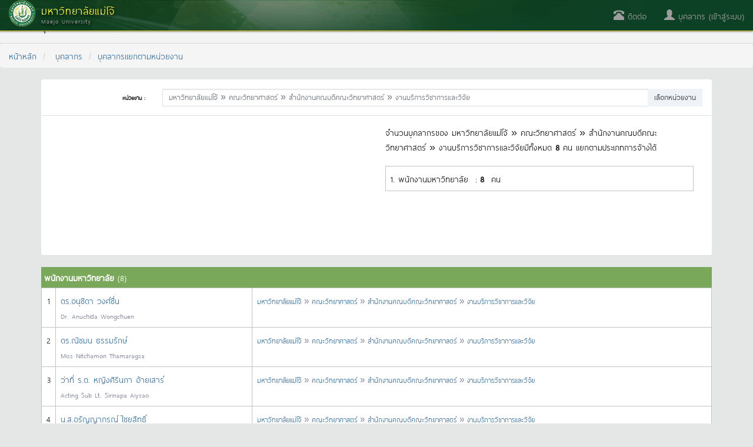

--- FILE ---
content_type: text/html; charset=utf-8
request_url: https://erp.mju.ac.th/personAllReport.aspx?gid=575
body_size: 99713
content:


<!DOCTYPE html>
<html xmlns="http://www.w3.org/1999/xhtml">
<head id="Head1"><meta http-equiv="content-type" content="text/html; charset=UTF-8" /><meta name="viewport" content="width=device-width, initial-scale=1.0" /><meta http-equiv="content-language" content="th" /><meta name="keywords" content="มหาวิทยาลัยแม่โจ้, ระบบบริหารทรัพยากร, erp, นักศึกษา, ศิษย์เก่า, บุคลากร, สารสนเทศ, โครงการ, วิจัย, บทความ, thesis, บัญชี, ทะเบียน" /><meta name="robots" content="index,follow" /><meta name="revisit-after" content="1 days" /><title>
	
    บุคลากรแยกตามหน่วยงาน

</title>

    <!-- DOCS STYLES-->
    <link href="css/docs.css" rel="stylesheet" />
    <!-- BOOTSTRAP STYLES-->
    <link href="css/bootstrap.min.css" rel="stylesheet" />
    
    <!-- FONTAWESOME STYLES-->
    <link href="css/font-awesome.min.css" rel="stylesheet" />
    <!-- CORE-UI STYLES-->
    <link href="css/core-ui.css" rel="stylesheet" />
    <!-- CUSTOM STYLES-->
    <link href="css/customStyle.css" rel="stylesheet" /><link href="css/cssPagePublic.css?v=1666698982" rel="stylesheet" />

    <!-- HTML5 shim, for IE6-8 support of HTML5 elements -->
    <!--[if lt IE 9]>
    <script src="js/html5shiv.js"></script>
    <![endif]-->

    <!-- Fav and touch icons -->
    <link rel="apple-touch-icon-precomposed" sizes="144x144" href="images/apple-touch-icon-144-precomposed.png" /><link rel="apple-touch-icon-precomposed" sizes="114x114" href="images/apple-touch-icon-114-precomposed.png" /><link rel="apple-touch-icon-precomposed" sizes="72x72" href="images/apple-touch-icon-72-precomposed.png" /><link rel="apple-touch-icon-precomposed" href="images/apple-touch-icon-57-precomposed.png" /><link rel="shortcut icon" href="images/small.ico" />

    <!-- JQUERY SCRIPTS -->
    <script src="js/jquery-2.1.4.min.js" type="text/javascript"></script>
    <!-- BOOTSTRAP SCRIPTS -->
    <script type="text/javascript" src="js/bootstrap.min.js"></script>
    
    <script src="FusionCharts/FusionCharts.js" type="text/javascript"></script>
<style type="text/css">
	.mainContentPlaceHolder_searchGovernmentAllLevel1_TreeView1_0 { text-decoration:none; }

</style></head>
<!-- Global site tag (gtag.js) - Google Analytics -->

<!-- Global site tag (gtag.js) - Google Analytics -->
<script async src="https://www.googletagmanager.com/gtag/js?id=G-C5M5R4D4CS"></script>
<script>
    window.dataLayer = window.dataLayer || [];
    function gtag() { dataLayer.push(arguments); }
    gtag('js', new Date());

    gtag('config', 'G-C5M5R4D4CS');
</script>
<body>
    <form method="post" action="./personAllReport.aspx?gid=575" id="form1">
<div class="aspNetHidden">
<input type="hidden" name="__EVENTTARGET" id="__EVENTTARGET" value="" />
<input type="hidden" name="__EVENTARGUMENT" id="__EVENTARGUMENT" value="" />
<input type="hidden" name="mainContentPlaceHolder_searchGovernmentAllLevel1_TreeView1_ExpandState" id="mainContentPlaceHolder_searchGovernmentAllLevel1_TreeView1_ExpandState" value="[base64]" />
<input type="hidden" name="mainContentPlaceHolder_searchGovernmentAllLevel1_TreeView1_SelectedNode" id="mainContentPlaceHolder_searchGovernmentAllLevel1_TreeView1_SelectedNode" value="" />
<input type="hidden" name="mainContentPlaceHolder_searchGovernmentAllLevel1_TreeView1_PopulateLog" id="mainContentPlaceHolder_searchGovernmentAllLevel1_TreeView1_PopulateLog" value="" />
<input type="hidden" name="__VIEWSTATE" id="__VIEWSTATE" value="omH241DhtIGIdg159f3ghqbt+vCb9tCjM7KGBJ9CiMyEwqaDfoON3Z7Z/30R3GkAksd6bWqUWwhgeooOODoeKd2FEY5jdn1w9xMoSVW7lEFtdsDONY6wVHgvKYF7sNNhLIL1hzOZQVJJEGApdAkNWjIugb715puWsOneGtG6ouOfZveuDGwgreXQLtc/UmOrlJ7UpLyZ7Qh5nx55fYysl7jGDSCg4twzwzw4jg4GtxS2G1aWbrCiU2kXNSybEUd/AJzQS3qMDREoylGaEX7T9UKaQR4wOYcLBRQFyeYWVo+96XhcYJcoXNd2Oftg5t5WEqhOAUpoQOmG47UOtlrfGOYlY2e068vXwrIgoStCYPrObniw57mXUrkpBMnxKnR0KHX2tVXBk0y0v5IwV47DQk9eg2mVmhJ1/lwkVkcx5fb4Yc/tmanagmfGR8j7y9x1SKv9ewb88wq13vU5duFpiPzSTDOXqAMB4d3LeBJa1wRWI1lhArLB94zGVG9lfkake9LCd99MrsQYpaa7ddnUt1Ylw8Jbo+/DuSda2RSV60I9NWpbCBfGEMoLL9zpjCkSu+vq1JhX3wJaP00wVs6K2KT/XeqejTOlv1OsN4xh9ImxUvN2Zeif/2YbwG/gq0BBOfj9ElPXnAbCdh+7b1rgbjcV8mnWER+xlsiLFi9iqk1fg2f2Cr0y1abvn15dfOck1jWRmo5LRz/KvPYnIePw1APwRnmFBShW0A/AxFG0Ro1aNGdtdK4l3Oqp8umJXqCLcUhkMOzkeFmEu1l6C++xYF426oD6Z4AS+C4S9yUA43fEk7gvl9jG66LkZC/MtNTXAhUpklEcq6aDjTNShJ1Cp4/0qwpWFMwBiPpn8Ld4aW1YDJM+xy53UpDiy0FNQ1HH3rtttmiSIhVYuPzQ8M5rzwt8YdJN2U6bjlbJMI50caTDfOSGbQvnp6/kIAYB/rnMn1Q97F+w5pSH79exW86FNCmXV9BfNDRNQC+TS4cRaKqLxxG2LL6KiTLFncdqKfErOODORG2mh7NnwsbY8BuWK/5MU1noQttiOBllW6ZB7TpGA/CNnJo+dw//B3P1g9uBfOc0dyetthf8Uv/moQG1r9lZITz3HaEmiJgptUgMu8pNVOp+Rbqs8jOuUg+BRGb5kBDdjFZdQ3QG6GNK3qHSk2W+DENpyNg0nzq1smC+3JFIXZYU+2QJwSjl3agmqS5tErh0vQczMWFoFWrlmzVyswf4lVjN3oQhz5MoVBJ/yqfl5JqX5LZg7ABu4eYk+MGMAOAWVMDmRRm0QGz8ApSOVcGaeQkxHp61Wuif23bsoDejTnGdbCM5C4ba0FH8t/0XbVRqp6kvw66sByoktCSPdvlu0vcde1wNnFQ+kplux774RJDk1Gypfc1Ol6z5oscACZJYh9be3IoCuvUzdxiOUauzCF1//iuQq2O9q5TdtTmApduBw5yEvBwKGz2Oe52UHyncLuEUZre09NGD9w8D8Cw4+Z0dMQLt/2N0tukNmPsFaWmkNUMupQ7DxNaR7Nwmh8XCzMjeQHe6lKBAbWrBTl8ABgSfyrzeLxZ21QeLuRRS/C4ky7cRl7qys5oFlX4uL7kEYfrIjbpx2WxLB22VPoUhfP4V1iH4te3DoXC7Vyg0EXXf771iSN5bcL2NIL1Ls/C0FHleA3lFiwvATbGERAxDyM6GVyJCbqClSYa9aVwsA+IULgDEK+Uq4ih7mrI/RwuG/+NwSENOtAu5MG2YPSHyfEqZCdTvXGPxaMLPwaVbONqErRPejRYQFKwD7AjoqCKtR5hC53bvsO1ZMqFp9gsJ5BSb+Idoe7j2/ayM+vv01Vd+ei0jqOI3yfh9HSxryH1RDRjrJWBAFY/zZiMQLwPii6lJIk6j4Ig/+BXxVTKb4SBeCA6nVyy+C8D0svNK7Z+LT6x2oEO7br6z6TXfmNtJElVyi06U321fbnwMhP/w1qjPeOXrpgxl+0XNdsJ6S2mRHuJhryUYGx78SPAPTGKUuVCPs02zLNahSvV63PnNg6nkSt8OypZ3APDgPYfj2U/WY9Vp0ldlNqXp7aY+AW8OGFPUeBL+fE3vlRGT8GivU3EsCBYwbtfCaq9k8+zvk9bWf+WZ0JgD/GUFljPU32upKgTg0jkn3ycWEU84/xTMGtVR+1Ytg/y12/[base64]/U0xpS8x5Akkv+H0pTjc1ZAHNRIcIDb9X3lEtYVYx5NijpwviNrNqBtmQ+kJOI2w3ywV+swKphl0E5NHkodVQTDjGghh9Oa23qQd8y4nC6j35f8+WiZykXejqgQePpz55/b17XCfLsR/mLSKm/qOMJ4fdWBR7pT8QhJNtrC9haLxfw+MMXlMS2z9xlsNn7cIKOVoVs+rNmi20OQ/RBFH9J7NQ45/8l+OxGnv7ikJofdApJwnnfhjsMzOB7LNU5CLGoC/aG8x0rVMpiqVpLqZlnQDoPcesIPXprKK6nEU+7QkFCGFcNuCC0SrdeTzgqhDmby0vpcK2hqKxlbkEapqIILoe1nmWwkRnFcJawxtW2b7QBBuFgn/j3ZBF+hPCD+XAVTFlTURnG7EY+vB/q9Ov3F19uzIo/CZlNFCoTXRxKRiTuYKUSLle6Cm8ckZArqG36vWLHetq7xiynROHNspWYlKvUHhYtRFIvgOr5iI0e1jwbsI9Es/Z7xguiubo4pojsRgeqTsNWQ2RoDRCCwB2faqnV0JlqvtEKpuXH9grqntIG42viPACS+pv566hxe9aRRT1nYAxbDHWvj4748iEl/wu3lz80boGWbmJZIQx2neCjXDn+WJd6a+9JPIC2KC9j0qtEi6pAlsAJGUWUZl+syohnTJT6vBvNb+RCDeQvpH9+jkWDDrqMuhMbb2/O/quIClOVxjxEOmaonFYF14p86MPBEmVhq171dXP+wqfiUPDgqfMnH//nLR9fnW0qMU4CxZa34dqu+n673lzXVp0Qhcb7gnR/WvjT7CS2XyuzA+qo7V+ps0pPCR1odk6Uid/SAD1XLwFSjKQYA/cQXVXTxeucnH3JY+EnLybvHgGL8UWkbNOysd2HxQC39cK7scMg3Xe58EC/Y0az+G4GlFxH9LnZdVrbchboaZ9SoB2ycG0+zJ4d80iwlwTUSiqCHQeOKu29AKB7QLtLMlvldhZT+efY9jl4NVAJvShzp7yOLyTCeH+qAryZka4ESDWJRUN/xAZRrUgnOWY3ziZuK/M00/+0GYkL+gaYjz5JbqCtR6k5SwoTd7K+Dg6HecyKjtcCZ7i93GfrwlxuKcDqcFE9rZDXLgihin+zQj5op5YQOT964rdeldIIqYSlUhD/x2SjyF74FtYhx/3ayGP2PqzVmC0AVBwpMvZZMtcXErRj0mp0VqvAZ5scOIESjWVdYAY0Nn1juUhzOrHgtvXqfEEod6FN98VijNyOHuI4LtOS5kCWuyL7HQ7/R2678HDXvgDJybeeM2B58Le5TIV5bBqEujsTU/hasS4I1C7CN14orPBw16K95k+1Jk4T9J+UD45KzNSSXn690tdbSgSRjlIAulq9281mTRBbsvf/v6873XExVoQ/ONKuyu9f+VV/dEXHOQzuipJQ/Hzn+a5x4gVlfqWSsddDA0sU8e6h3IWDxrhipNBYivh0KlPATLJVaybCrmqlI1OOVrPd1vdf1Z9KlX4nYOK7A7zNiW2Df93AvWAwl0dAKmuF3Oi8UPNh/NTb+4BtFr3V1nGsaIYoBrsyEEdyQ5UL8M0MYIGs8KBcUsU/Ct2e24hna3+mUGU/OxDFfSs3LgL2XhkVv3LgBa1p1GwH5R3eJBh7WX6IotkQPSkn6GDePui4jhlLKv+N+wceIhe9/jwgxT3W0cCAR/RsdtUGZPveok8bclzfpxhBngFNff7yL1/Eh3g7rsjhVYSBG11Uzy+kwsCuS3zv5w2Em77WQYhhMZLIdSk4F2OpTn16f0TAunyRPiuFo4q/W/Duw85FUg0D5/FWD4Pzts0O8kPDMLr2ztrEGrY622IJrioxH3dZsKdxQI3XFKwDV+q4VpAqYDxQEYlF3i+qGrD7XtI9yakWQgVO66XOH0qu/NY/NduJY5/6pvK38L68ex9E5Rs+HTw8eJvCc7xyYvIIcp7OaLSJxA/1uqdHyQ6YStWlabCZCEitZA8Aje8WCblA+swvoalkcJBGi/gZ9vYIb7DYe/qJjbz0jWFn46C8T7G+1s5X6q+bbiU6keQrnNajQOU4L9Z6NwfdhzRF3pW/iubAaASoz83n7z6/Sgul8rjzfvPEvHoyZW+4bHPs0v+XYD6qr8gHWL/O1MucjfhwFifFGp0YCs8G+EMFVgodM/[base64]/1a5dkkNrmB3yoWf0Cn1Z1YMHvXg/vZ+8AypvHG9ztujq0QALGd0OwlP8pDPbavfrfig/pJCNahmUtIAlja2O+iBjbA3/lxU1lAuBA9j8j4UfPumfd/OFO9238+f9o3P1yDAZRByMyaIp3Eujq2f4YBkUkzzcrA6imwx+NhswwkZVqCXz4jlszXHSH9le28SZvvR2oIxhaOInGNPX5+se26Yk7VNaY7kn4d5MIyqhQ4yI+qANn+dgPLiPxePtPzypFPcJhAqkwQD79qZuz1hK3Wcal/THP9Eat4sVMkGNf+MoONzGMaK3iCdNp9yfXne9GNOAkbylS9NR9Pqpgt1GMzeBH+QWHr9mgI/[base64]/EXO7oTAnHhVnuXXXk9oOIZ9m7ORRIwTwMc8KjD9CQeyg8ldaJ4uihMsaa1aVANzDE2K7LsEc6VdsP0YIHiLDiOSRsoYIAEJMqvjxz5ttDRyuf4KPDXqGoUkLrZd1Bc4u7P2PYFR/CjsSRGycrl0GWqUBPm0sdxxlecTqlKfSLrOHRPzdF/rDuyAP94KxR/UUiBm+PxsdLrjkNxL0Z/GDKLPg0wgnneJtzdz6y0JRg69U0cUGt2eQlKDcN+9hc4Fz9sbIn3w4503AO/Zy+ZXDPHHXS0G8hrsbigQ1ALWkfaaabvBj2OLDBjMpj1Gt2TSEFF+E1AoEtoY1LeZHczM5qyWOaebZH4+KXtgOufAdPcr1qW/+U45Z4M40C+ufytYpXoS+G60BrkIqGFawcQ2r5R2fLaL+QE6cF+0e3nqjrBajeD1xMdyc2h+//Ig4wjnNSXKiYPk+q9i91sVzQECo1FZqHqEcchjuRewS39OIiPLJa+0/PUEB7XJoryJ8MXv6v3FGV+VHcPphdNEzO9mrQuJwqgQVSnyZxEHowyyBf9ZBs1SgglzMcaWEpQHdYXCj7FS8W5mTxVqeYy3QuKQdiZUIb2munol47YlhiD3Dw1ajvu1K8P1iwcpOZ423QdsT+l7STV3jNXMysll5NJgKHg775J0cjN/fQN5swOrMzP2C6ei4urJ1JJQ04iqbI8oKTWOIf178SZRo0EeIa/uSQ1fkP71plgZ8f7Ajc7NcJg6O6q4f7WatjveV/UBfaDzAIl/Y5IvccBOrFqlNZEumyX3KwmNb4QZ5QMO30y4sa2+110JftaSJYNz10FITj3P/QWB9aUUMvPR3KUfHPDTZwi3ShF/hn8EKhsbituus3OJ36VWe7ppmPbiTuuYneOSqETfOUwc38tsPXj+uK0HLwWMg8j5TsCcEaFj9pgOrTWz5Gy48lHRBjOz4lL9KgzxsZezJYHd5bERLPZp20nc5ydtYJXvAJnXDCWANl3fJnz+PzRkOLzopoD+dl7rGydWgNaYY73L+OhpeWnpw1d3i5m9L1orjaW/vFKEE0dPOHI6okalzk/0A5AkRAchx3OVmVFSbuo1on/V5YOMBERgzOS+qwEZsnBDam3hOxS2XibBvYjzneTQvuXxkP3nJ0gvg9zJmr52A1FC9ScgOaenDABA3fCTVWXhzqpQypUoJLAQ8aFTyyn3CHKIhFAAE+Qod2lS2EgCc2fRz3ah/M2gv+c0xrSXg5P3DDpwXcuBRBWzyTHmiCiyqwlHyzZPz2z5psYJ9a8Q+aj8OJPvkV87FeS/kSi759ojXBXwmEzADvbORHrmBuOBf5pcMx78V42GoC/VwryNIt4sjofpAMs6Eq+eT6fy1qxoqe87aYpBw5Isjcx9SPhqI6hExzIssWY0eAGqEBAqZ5mhlwrwCBw+9HxSYeEBDi955IoVS3bOEVkrxV9K9mK5XBmxaXq0Z7zO0wREC1tFqlsD5kIgNqOqRKTxyQur9LNH1BmYorTHa2ZD/XLIpoLRuQ74CYPwUgE9zoJ8WPs+qAVVCH3WsvUYtawP7EL5raUiJLgetO1VJ0B6L+QTjjaLWTfThuF9BP5n62X0wFUnYWVD8Bs6xgdYesHV2iaPe3a6QW9bN86z11HFrVgbPAxncFgsYbxhOKKoleJCxCMsfgWR2V3EkSd9OFV/relKxNW1r/6RTXhYm8cNkSg9FTsjrbUh7f1n13BtWGq4k37anUlU20SuQNEoXMMDKVsgSBCxdB4TL6wbHSMPj+o4zI+X2rhLqpbGAR7JHNG7v6vaREbGmImU1BPuYKjepUEk6j4PTB5yFF0k92Gm7HEqq1gRa0XOXLzn0A9+StIj7NgU9R2YfHjlpjfKDfUrp0VwZMGsiekl/gDmUggl1My53RvGF7lWhpW94ti8/qwpCkY3htS8P6PGYW9mN3DQyAahXwODdnGbzfdXVksm1IDqHtgJBYds2rKgGTFmDWp2ZeFFeFG/GSmpMLF8WyzwJkTPjyv4v2QwL0X53dTb4+fbLi6SOiB4/0YixlcI7BsDBWkWKG1QMRTzV4aQS0lwaTKNfLaoE64C7K3uvFeJAah7MUfm73W5Z/GermOLy68G3w4m43dp1J1rYnn7AYxUHWxTdYOyerDgvXfEXG4In+q/TX9ZwVqs/3o4cXCxFBF1KCFz+BtYX7iBfhjALDDTXwuQIHZmOBWDFj5Aaxk46Udnvta4BZcLUjF0HF50r+Ncnng84vhZpGDFzPSS+yi27SzHIRoU0WwZZBmICnZWy5VDOGoPJCHO3g0QqJ3z0t/GVpZmrXj5AQvJQMeIrXwAupFpcpMmA/JlBvuRox5sVWrOQ9JE+iOpWB2MLNfnRNori34AQJ/qfgapOmxfErG9TeQ8F3/qtDGjN/zAMlYH/[base64]/wZvSraRfxPFRRRhcERfzz8XYhe7ObvNfHAD2yNLDFi8AXC0GEowMrFo4w+OnFuOIVhpznvm96uzY6TxQ6UfKZWidHbnrbTTVkBafbKTDfDasw1zLb1g2RX0MKv2cCINgmWoaw5ZWOuJH22u0i2Xgr8CDJguA95wSrQ/icPNPmBJGV0Y59AqDfIjY/z99TToiHQN65QxzDeurl9qx5dst2NVh8LllT6+yCiGmBr8sM5Qk65U04F7AIN3FNcivx4dobM/hfF8uJcr4nUoIlcL2myHS4yHluBcaFl0pxXhwTjmPQJCuC2VhdbZsxjCLivWeGzRpi0kNPYRCnon+k23dYOACHhD/G4t+iqsEHP55PEf5gnDnW6p2MT4AFUPRKQ+fyLFzGZi6LIPTkIgxTbl0iudzpc3xZA+blNzbNaMdsIu9dQebN7qFcml21ZsYBNYO5rJ2i8I6oEpTUm6/a5zumSb77KS1npDbsWBdnCun2wzSGrwTDK7tFkP867z9zLdyCwnaSsZqHtpN03SEL21ZVWvPU5nRA7wQ4+tct+jx/UY7RLTVOa5OurC7uTVEJe+oPVKKrxDlhbvzMa7WlQhcvrpum4V2VUP/BXKpcnXKbY9EXnm4dhRRIZv1AKOc3+ylSXOMjs8L28OFGSi7Xg/XSI6ynFVgmXzAPu4Y7Vn+GG0DrN+HiQXKwNxW/OXMQe/JApqzWYVfhPKtRhaMNyMOE1EqQjnnnZWDcQKgDZC2TwnPHvFf12hk/EBr/YopMdSv5mTjJ8thJsY2ecoJpR9Wbsy16r0FRVyb9f/Mn4UtQDXR1zSKMNfUMyvUvVLM39fLwkEj2nb1ePcRHWrSnMuqRIsYmEUv+Zp4ZN0vteeXY0eHEBR75Ye0s1DIiAr7XH+wptKxona7Kx6+PHFhXY8vxgdXEVLEvrzOfAS9d1er29/EHKMykdaPP8MnmMF8LuK4xUNJT2+1BBJ8LQiMHm681AOua2dYKe1+zv6rDD9cnLnH2VZdQiBBHyY6k0ESf8OfyMlhidmkTudrdZVWh3u/oHcmH+5R/Xa2BmSltSMkOx5M3+njGxi+rjWp0esrMHk4t81k+s4iuL32bs93cvxQ0ZOXA/aJiuZZV7FFN/QZFvJt6lBqedIw2CW7K25QMni0Z6+7yFBzg++7dk8yfb2BP2BBTfECdE/myxiahgDtPEcxixtbHCFPz0paLFNaRZeaGXMeYYedCSM1cjVFOQExhrFy5uqpHSc/rM4pmhpeRoKJDssJd7ZDygSvUp7kP6IfbCNa2J53QwThpP7gbVcnqt42gPHBBrk4PJu9Y4iaRDdALYJcInwHk2iRKjjz6BLLV0pD221IH3SNxwrqTx4k7AjlaFKiw1XleI5jPRnTAVt/8/Ujx8E0QWeNHuT9ChKSEFyktmnXdaJFXo7zwpoHp9N55i2Cqq9FJ/IMJvLV7yhBnhoPPSpZpX16vD1Sh3P81jkcHZkqqtJNrbqUYi7hNxUKyFiKHAunZqylE5h9ZdCWUM870j536TO0kpT2essuenMz8NU68lwJiLvYWJMOlj0qMyGgjxS3/A2flzO0y8QXJjgIQLU1P+UDBV2Vz3VrD6bi9bD3UfmFbCCecUabeMqUo3a7psHNRJRQt4drRTZ+LJMyI/vawGT1Cn0Q5dPCWg5OFRc0kREOfDMIgotAE4/aOLFZtvO/nWoyvEAtr8zV4cUGNULPNTiLaOYzCnucI553sw90OmnUpiyRLYf8/6xm9n/gXzkcYMCHUaQHfVd6BtFfBxlDr6ua6mSSmLe5pscrSoiB/VJFgDYLQYVLYS7WPT/hfWTuyR6d+kWhUOSeFRsrL6CKj/l7e8P68LNaepvNRfxyLSZQxyyECFe4m6YO0mEAxYYL4IcRZICSCD84eZPim8ua3EitJ2gIYmKiOcA7RooLu7Ddio5uLKJXvOmxhmf9/DqTPdtmjrOpWmSEEOFhLj05CfjKsm+Ymn95w4cRXiJF8y4GBmO4ReBJXx3TvAhHQMOfayI8jyvwvVeBBILNOkDWTgpWKd/Xhg+2MQ4QUhWiIqb5lvFueSrVjHu7zSzcmatjd/9JgYcp6iTfJmJd+pBCnZZmlqxM3OgSoFwbZGHIDOJiBX3CFehK4I0jIgI1j1Akx883ClS6AmozkBxnyXQrx/jDMchgmEm5yA1xZjuoOvX1rNwsDuCnk9IsIbSNIAwn5/l88h5KMZsCIJ6Om2uK4BA/PP9ZjZp5nmIPPh86Bmy+AKXHcBSTBdakoD9FVaWg6Mr5rLyBg/ERjlxQfxsNtigYONsHqUoCoU27bjFgLx+no5VBbSDY4bujFwTPdKUIcF2tvWXm2qYoZlqLN/Q561PrIShFkNRoRsykEPn+BtAdpv29DGLSsEwZE0ZCFW6OIV7qcEH31N0oTAMm+GXB5KtMolZNo0Nlw7FOkMJfLZnd079XTaOe9a99hxTsPDpvr8Nc08ZRSKD7Fd43vh9qczNipK6pbGslYZI1HKPw/l2eqVPJqUBkcPhe/k80ioeLXdI79VoaraCoTj4C6dpbUex6g7Uz55oM4itgEJ4bzHAlVNWpqkf8ZDybEddjdAfqSpcQc9Y71tdK0RqrD/chOzaCoAOMwGcn+U6JyR25sN4BD54aRF6+y+jwQkpimJTaXC1vhvyFkfhMl+BMf2Ax5/vryXBSHFSt2eZftJOpmE0j8oLsUvWi1IHP+aNLTs4hRAmTPUKHlPDMMP3acNNHsHhtsl212CabBT04pI74zIOB2Z/EeTV861INEHcjXuqLZiPR0WPzAGdRi36rN9bp7yP5ldEJIXahzhi5tW99SzgpzAliWel/sSkjjG4C9sGsgVgJK2KSQ8rNmXR08Mn0KCDphKiFqsOYmkwCQ/tslfZPEioklgLQN72jO8kW+0YVxusCJtuD4ZITa36uXPOSRK/43k9Iwa2NTUky/3TAnpipeAJKNbjPY3oyTEojpSSWglAKP3eyRGxIdTlkCrKZZNl+UZPwFGE2xOrFMsYFMAASOdnaUqQlfGJQa0OrG7DH7P/NkV/6Gtz++mptyWGwwI2hE5VM5dTEWclK1cPgF7m/072o4gRVnMAzquOuqpGTfxXIOzHR9M4QjuVz0aaVJGL7VVVmxj/G+xWYiN3h4m7YEZdxuV5GDM414rm/ZOgwNWEuRZcJU1jPhVK74gg/F9heKbf4XGROR3jMxTfByM2VJE2ck39faeBUbiCD8U0JQF/dQcbsWZob+bnbfg8k3N1cKK89GLN52+dJRGo8N3P9UizQV+p/j/GofOgLPKNgRNnlPNyuHLuKDKWakFjpJ2ZBtKyzK1bwFCVIUFdwzu77a3PN4iPLOE4JROVUSDdXOJNWGETZwnFeZbDrWdIeWWwrVndEmneAk3oztHuQlrtXukina/Qtytga9lIrQXOP6ImsX+PBMUavOd8jJJjq0l3ywplM1UUAWnHQsXQBMOGbY20RqBXI2tEyumaTuimZ2BSQbm/1G7eAicUCa2xHtCTdsVmovSSrza6rGhroOo6r46QYAXuoKy1VrEH4xu2ZyMRVlMC+oBf+JQhjSmMXxjFYL0C+LJ9mL1Q8ywDbiAFAuMIXgh3vra+wqZ1Gbw1qu5ftHB6M6jX8QJuvYESGPzuttloCDGg/AkSJInG/Z1IjJD70k/t3eHufEFhvvpu20lsFfpZ7oLhQUBnco33lG7weyAMsyUNFnmy/nrSQKILbdxDpq7b08zYyAtp3HbGAnikJVpUFbYiyPo7BVfdUEujC6XXO3FaqbLUXi/gui7295AoDv46PEQu21STlbHJ7zqnCUs7MEY5H1C9mT/O/E8L25WrA612fzf6kcJ7wKQfwlNvpueCXlAVxpk78FPED8+3EU+fdEHdbHize9z5yIdW5Wer5/sX29YRiH3jJ1a4wRDiOG64ZR8ozbCPmgkyJ5ZQKRO7sunvXFPB/wiaGwgHJiDwDc9P1TpzHDsdvc/CO8UZG2UXV93nNlL4MkyTjNFZg1toxEA5gtZNStv7OpnS8lgyFSrq3RDItnvI4HO3BAF0zttCwHXugeRp8RqMsHObqHAoW+i+9cWvccX9ptT79nNx1nSosl1QyEs2xHBKUJjWThj6V7328qJdWs6RUngSWeTZNCCVdAMJmXk90XAzPaE0Xy3Uk83mt8LG/0POi0Aj1FOMsShGvOA60wF+ZgIgFt7U8TcZwC9SMkDaO7oNGZ0B6PsA3wuxkqfL4V/u770Hm88jg2d2s39zE+m9xUBm6O7kPxdLOFbn6YixPRMg4GY1/Pu3HEy1lZz3DfJYGPuargg17aCiheW+DVlKXLHFjRPTtVbk0uVWFrmrUNP9fAnndjhr2MQCThAE/rKvOzUsbx+jzcMlZqAcle6IF1Ws1gKTzk9mmJp68mbdKnF1+BdHJ6VucHORf7ERMYnrRpCyVQ0zP+NfNBqYVyry27JP/C8/qLjTnjCXljlzL/hXq1cuzMPQNMf84B/[base64]/S0AnRjtip+OIGk9SWEmq/1HygOHWtOvIYXdvHy/EarniAS74LFPXEuzGi48zOIP80W1o9o33Dt41B8/sIqU+KFhBe1m1scq8E/Yaxzwl0pEKA0yasH8sz01Wo7OHm/[base64]/UWnMYuPZNqcDFggwn+yhBzWgd13Q9U7Z81BJCeCeMecN3kNgG6W83Jv0+CRz9j+F/KTKpmde3gMYDjznzH5l2ziUw2rby6flUc3YNzA/ITY64oZuGF6Qu2xpaYuUtmiRLxGs2axbOvuTnz5Vj/DSBKf94+aOVwWFhVdCsIy+aVt/J4hoYeQabgx3TJFwjC1lbu8+pL1s8z9b/4VNPB8bcTFto1CqavEoSC4QyaHZwRYuVhDyUo9IDdW5KtyneoDIWrsuwWpx8zDAfd4NbohF36ch9Gq0Ab/FNIaiUCvDdGeGr27aRuJxadDGzLRQ7cUocyJrBkjLnOBFddlJxi0KoKqfQrRoIlSBSNfsLCw0HVvWBZAVrhzXd/RpeGTRK5Qw1f+8Gbyo/IZ4KvTnPNaHs167E6QlqGbl3XkLvs5unCmx0pjfKPZxEDx2ytlkH6YoeTpOrYotIjoa0bvorFnS1GK2oSyysncBJUK3l2pCPzTbWZa7uaYLnEKe0K+nMqLMqQoLE3mIhjKJEMRqZ6kaiuv0uj/voBV3yNeBc+nprzMpe+34JlkazrTYey0Q3MWnG/kfWq+LLcIcwndsCW+hwDY5MB1ZCh8C2kKnwRHMv419MqJzHhK7oeyn0DpdI1S1BDPt4rcJUCSrLnbtCtQmmRT8bdji0MzBcDWwGcntkNhJAXKyMKAGTCqaaO83lWIPP8WMqOC3fQQGQ6LD3tWFSRF0TAQXaL8FxvtwPh/56YDzVVFg+taLZKkMUcdThk9LiXdqx9yk+ruFdvFqN4DzqhHM6lAIU8dEpsD2+hJtNNjbpYyYYHTuBDMB/52ivZUjTkPXlv9cfVYNj6gB1pWFW1ZziNcXA09coPM6Md20/zw7qjMJQJ9lQp4SeQCyXaIW2R64Amt5RcR+YRCF0hAXjAKN5/xxAb5fq50Y93Sa4aN+Yn5apY2Zqg24YG+s6E9nuQsDaZQJvKtt7+C+4vG3UxLVWS9udt8xmBrOOxYEb9A9jNuH2fhe4nqZT96WCHP+KQpPEW7yZUuWnGStr7EznmtDsZ1njjtrki4yQd7Lj4Z0EnRcwlK39MtvrxoCMNjtKbn04IxKas7QRHhbq4u7/mbdpk1DSEDoDsutzD+WOmh07g8aWbeqOX7DcL5T3/8bX7ym5OFmM2X1t1sALhASSVl6oaqqHAC+m9A29Z9LMsykW3tkeZdcP1tmgyERFwrLo1eGuPDIeLpT4U+kHUNnw4LXxXK8CQohIYrxLhQYys7l2LM83u5SYqzhIPJJWL9ztJihYcRY5tsOgBkFlarlsorrFBZh1T7jiApLu12UZh8gmsecncknnqQK3dY/H/K9ZRty9DMaukLjumn4z1P/T/YZ9HCqlcCk9X9dvYi2vfp/nZH4hFY7eaqTk9GD60Tc2AOAWigzhF3iQn9pLYk9B0oYL34iom1Id0SSeZ0hpH89AHNh2w1f4ppSEDz9U3n/3YwR2APB6RNAqf6FtH8ZaYouGhuMEbyzjQzBSL4gzQM/[base64]/tJPTVQ2f62Gs6mGAxqUaBoI9L6Xj7LJFvQ1PrlJv6nFabzl4gaZOYfgca2N8c8OdN3BYlQaZTKdVTx+YlysKbJHDUUagvqoleW+RjdTtgvXp5JhLP+CWK76TEecXO7Lynb+kuFTpbP5Y4u/qY8c/7wW5FC0mKbRugo/T7lqq00C0FUemjey09UzzW6QhPHkTPqW39CO2a4rhWJvTLU+5j/tZXxlr+mtUKrpFHu026Kg7qMAmVox/F3ZVsZuyeIuY/[base64]/yyYUAxhdfQ+cNJUfqBxw0MKlRtZeJyvLIbiPAAzDn5iBzzEM/5DgOsyXX4doGeQZeLfTKw/UvhWA3u14HCBUlG9GlYOW4PeT9dCeWFa5xWt6zTNJJkClF+O191gFhzZkOHKxENmvJA9GttNUebP+Z+/Ind22mm0gdXm3avVolnZjl59dkebJjMPOOkO1JXRop60dJmz1CuNqNqMOLJ3yeWIw1YDWcxZeHxrWP25JfzxVs2FHNPGOtER5qvLucHQYJcrFTMN3LBxACiTXXbrp8KprfHmM4O4RftB6gPutq/lqBPjy5gDajuPnEcdtI6FL60EKW7eHNEebeOb4E42pFGFINylzf4j7Km89rkAe+3i8zWwKXea5i4BZs2ENPHeiKHxzPQM/gEWUw3zc/TSpV7WGB/QUPlT9msdKI5ViIDs7ZZ3iAaXGD7EUQTX0R2H3BTG5+p3555I/uFua+RSZWbQj8UdvmjilwdoiaYZxDn/ZmvjC+BpsvVmkw7FJZfM1/UaTLH5MnQ9LouVopyjm9Yd1yrsMVLM6/1rgEjhFFq4KdeIujs3pXrqHwQjI7iIe4xAOy+PS1QxtzwlGCTBAuE2BERjZc6c4Hmrls/tB7vEEHRy5woWtvt+5/6yTTMODjYO8FmoORGh04rYH+oUGO8LX1LYaGNab9iTZO/h6Tqfxwf4NCmlJwhZ6MD5ZudlA+HZmcMaUxb8K6LdToMrdEvQlj7Ovd7IYkeCw+ZxMfkwtXB6CFK4/MYOJiwAnJtpGF3DoUtZmX2VoqGdtoEo/l54DtYPUzDs/vXKJRzD3SIpch+XbZ0IdR+9xbkCcJVnlg5kyquCJ0YEGtiXwmB8s15UQZvv4rCsQihrhRQLc8MbzC8pOodpQ/a7lxlPkl6s26x9IkUe3FCd6LtaQVGnrKCCXCo3/NLXiTxZhLLzJzK6+whjlyJ6M1QkiwTkqCYEi0M7PMUTtQlhP7fyaY4JAOgkA5KJoJh4r8iCw2wP0wtnUvj8MEGxGSVu37WIvsb0hUHqYplOjr547M620078OKT1yy7gMFxeodW1dWD56GkEG8/a2HCcshoFPOzLAy+Uv5Fq4hL5x4r4u3/fIdYQwCCrYkujd/Bgg7Yh7h8qpYWAcohPkh/yMEeBtDiDDao8/BFJdMKf3fd2IDiSPm7Wwefq2EyPrQt9nnpXu2mMfwDKLik+T9RQvIlxn/H+1Qhn2KuT+p5Gdn/OOvBq3v/OMmGkFTkBH3ui/hxofvncPA36nDxduutRd+XMELAe+l4PCWXzES54aW2SROYrbWKXkDJc2tWXr/KbFqfN3TUiAGNn+DqpS8QA3RX/nQpSfphw3Vp4916YoC/j5UVe26P29d2HQAweq5f24SUNpcXNW5MfgB4WOvqWCp6hVRT1vow5hSNHlMUjwqVvHoFvANZC8iI4TnjHqmm2rkz+hAwADTwMrKsCDeC9vR7XS2rqirSEEOqpFqixQMziCxNjPXeCN7VXkduaOKBYPT/+c4/Q9ijo2yvqUdiCurr37TH2SgRrrUuex7ShcWMxb2OFK0CeQ5gzn/gbf+CzOJMxSwYNHTRQdIvAVYaGjsJC0MsMEb3b7hXrmiWG3a9oWmqlYqiOhKSxZyUPy43ifYnG2VhUXEJhV3swSNuqeSPFfsfXS/1RsYadRRZVoXOJjmxTcSzap0lazB1+uFO29uVE9gOLyyZ1l8OiTXDhN8rgGGc1+8W899ia0DG0MsCqIBAzRT6Guo7goWdCIN0btNbL+QMtB7opXlKmWKv4f4pJsS/tiVb5lS3ZtLQYJHhmNkIZoaUPy3rwTkNwY0t4JG5pvviasWf7JK6JHhvrWrcjU4J0qPVxTuic/ukM4t4liVEXHcO4zLnsBazaY89Uue35HV+gukmC4L9Js+YvnzJp8WwNhxok7EQCRwbAltkQA2+DiB0vVxUSufFAoySXBjDTddqTTsronUObImaGn6xhh1+jnlddNJ/y2BZhDb+8wgd7+AswHu+YtnUjaX7WXvXbKbWiFm3duBTlwLym0IoiPSwfJt6aEpnCrh4D3b+4WF8Uscj0aI3lnJnrVgAiHrGj5xJG+Usmt6e/U6w9etxkze5B/1UG/6P0VYPee5AD35L+EqlSajyzSVPCpBRtMbvPj/[base64]/+MOgj1him65LRICcpDUAAm5X6uRWC/wXGEE+ujHxqqTE8tap/FbTsSSfyOIAIIab45mxz0lPeJCNe07rNi/oHcj7XfkBMwJGELIkt8IExXCFcmlrgiII6fJlDtT5Mbh8631cqsgihnYr7SiakpG9rb2mRNlUKEthpwYNKCP0yZMIFBMv8YqZReOafg60bbCOpk+dxj32PBBeFlDRlqLSTUCYTU8Nxu9zdqHOgpo/1hK5V0J+XaN88L4n20om2fY1cI/mXGGVGNmYAMLZDEKWeBrRb9MRGpyjuX5Nqk5P0O9z4R1Ja0sNsH1vhnAYtxHC5l/s5fHa0VUp29Sf5QNe+foGIOS+fFqskUXr2fjCpQMJ8/89GpkSQg+HiKTNir3rSQj6rwgJxXsZRquRJwT4F/8vVnGAJchbdLNni/UvYOtRmdkYokGyiYlC6+z6cX1KLTBC6/vQh2MHRqmpLsIASbgmxIMMOC0F30HC3UUEhFPuVePSkuaDo7gFxlZRKygs/u3SvB4CFBjOWpMInc0v1gSHUH0gMSJA5AVexKGSOzJeKOHEFYljvvAis1pSq2eAKlTEWTRlWxOIAPXfW2o+Dp5OnqFVq416a5oT0KW9IT0oLOCW/YE0WKQaUFyyRStlaZXx0mGi/[base64]/rKDyKqbwKSpiABzva+LWpNuDWqsxush8LGH8wyS78YWT+KvsqG7Ihea4zxlln8OzYV7RV19vUqozlw6W9fuZe3Uf8EIk6vv7Myb3hH5Y23eC1Gtz8sTc4Ah2YoNdaf15bBDvE/x7n15hAqtAO2R3drauV669P0mnRxlBjr1/curnDgXvsbaDSyiDsHAoWEqZhqTFUGijevJZCKqgJ0vVzfpZs7E1hCdKxM7gtIYrx3S9o+3/b+wu45Wbgi4anL9AAAXhCOfutaDPefM4vINM27bFfKy7AnZuPIOsogzBPTLl/RyWsUAnNoVAgMWHEcYdOHtoDGKiWXW2Duw0sOhPYhsu03/cSalJmxd4IRzwl88hcatIiRuEN/QLzdo70CyCHSPdIwMl0YmQyjnGipJynKOSx6HHQW5lTbbt1tE8/pMa4bYrlW9yJx16jBx82elSV+ufzNP/vwOf2D7fjq2ei28GwLaY4A/bdUaorXViMBUSaYL8MM2UC0BzBjHGEduG8wod7o+4YPZSdfjet8+7szSXCQtwFTtQXNJy6ut8R48uqh4LB1qufPpX8oDq2y+bQphcAOUtVWtR5/AiG4Mzw0AuzqNwa2SYc7WAufThgLrp/oblsbOPd3PbGciAwnHicvoZEpZUGSsoq3gwOFKNsMdM7i4xRYoNDY3UIeoLidHiopTCDJJ9EAcILh0CcyITkV2YeSGjNjV9vwI9slSX/rDVUKFzzkSLy0rneWpYrKP9GyKTUIYlevo05DNBg80Ikwf9vD8caKpjnJH0ZGB4lpmjbpFLRqu6kwon6JNAsQWyRf/AUP66F9LFsjGAsAHrQYdePaCdK9WMBl+MJF3YUVWk9ZKJmAPYV6OGQg+P33EaP24qCIqFXt9Pxm2wbEFa41gdn/GlQaWsVVjArWIYI+nuFXcr7BMt65FauHjOwEWjUQ16BCHQ8WocSF7Qh9xF6dZF6g7z2S7JwhQO3MDrx8UhZvylUjrxN9sQYN76qH4b4Rw8av2dneLngDOfE3qZR2VJvp3MtuPQi+u60snRwvxoki/oqTgv/0CNxnmIqqANIWGRSq62zwpAKwCb2r1zCg8GYJ+pEmYeJUGkzZTOa2L88eJ5MgfTs2af7rorzAjg++CYwrCI57UsWgZBcKsH09t2knpXWU7Saju+Z24tt0BKBVQ0uTdh2GlWoGEmhzBcDkl83M/QLjSxO4GABvuLh6qA2n8x/niJNzVITsIW17lYg2XdJpV5u8tyqPtmdsCiWVX/R0DZFanYaNsziHX/etE8/VpWFNvUxNBtA7RD85t8cGMx34TOhIMLrTtzdQOQG1M0n9w8StzUNHwcHasEMtowCZxg3qU4Q83aQUpR1iv7k53PNJtb4ktnci6N8a+315PJrA5FLlPBXsnUHFrE3xFh51rfmkAJJs37aDtx7kpE7HZ981azuyRNNU6Nnu1YNc8s2G1NDMsp/9/[base64]/z2cpASPnGEVlH5+5iQmIRIxCs4tItLyS71lk3LgZeNTarsaOp8Pl5Q6VIeTFinazlhBs2/c1GvoLJyXs6E9BrNyEMpSlOsPrg+eOd2MLxNTV8gYvqdPbPwM1pZ8LSBP90TCDvDu8T0STNRl35nYmcb9DBiWJhzLX7CNxUyPCGX+oKLYyZ8wcbvehQWnzSPxgGMbnTLV5QRFDxrbtS5u7pJuqAiSWXWIOO0DdsHV0D3rF3mwcF6fT0w2nydBayvbEuWu9V/1uXcuhSCf43WYreIDny8NYq/0cbE5d0VxJLtVBYzMnpG9GGXZofP/MV2XoCiNhghQyM6oiLN802/oJNrxOsqw3k+/AfNu7zyn9GLusawIaS1L0jyBx9JmS7VDIsF8dC53qSi585ozMXydQu1ZFOHFRyUyjfgzL0407JBywW9ptNnd9RTocZARx93SRk/8CG0/kWouHmeahgZlv8g7ZuCW6BWUnZ3/xTvOfvh8X7fFLSYGQ0iN9zkCYqm0OhKNPfZC7S9VcaTbhussUcLswQhFHdWvD1Kp5x+3k4V0UjDc3f/vX7X+gkgpRS6sUv/QpCqz+pR7+o1T8V4PyuurC1xO9eNjFi8ANxo6y7jbGar9IJ0vlxjZzCFxhk8q+CsSm4Gsz8wx9FszDHkLtJc7qgOyrX/y8CweA03eKM9/DKRFmy+TgnHpT+XQU9TTX2NV0A1CsvBJSjqKsg58Mg+AU60thD2+YIchs4E/vkpw+m6IZBrAPnCvaRXRWsKB+cbcKvxKrsBoSbrSlTI/LK0DoBV5nH5Ke9bD04Icb4g6Gd/[base64]/AtKQ5dFKIt/aAjfcZ+td1e3uMntWr9oUxQva6s1e1jOEH+9TIsqcU0gReyY7KFN4keKVII4MBdzhMQVJ+uBQOc457aPxVyPzGZTDwCkSvK+9zPAp0MldlSDuZYi76SqOJofBESahnDvjHHc9P04FWveA/Mc4DU4yaZ/9XXya1La8SKUqmJNdUY0SiXGTQaYUfwbcyAcdQnGaH+frTWvNgRTRceVAtFZr9E4us8TcT8DvkJ1qDbtM5sOBF1rTBYOcrnQkfHmT2/oQ4lzsu8Y/[base64]/5wORQQPKSkkPn5HxHj+aJVhBs3l3hfd6MrwWtPNduwCuHNlS+ZUbposbJz3+/iapFGVDNh/0CYJJ/fwz7MSIIaXiD7AoiXv9Ngbqyo4/9A/Y3e33dy9x+LMjCfe/q/E6IgHj6UDLn8OyBCd2oQTsz1s+UwKy3jbYnNV5T3kbyjRHuRQuujlsaaugBxNbCHU/[base64]/MNWQSYVuupXEY2EwV8jh8ZNxQ1fguy4FMHMYvx5mek15DbGE1vp7eoNV+HMjqJQqOMyL5/9Pa5eauCekw+eoisKlEkJtMPWkGPwRqpH49t1s3OL/WB1VoYlkzmHfluw90q2l0wCRH+QW7XkFkucofdp5orhaaBQD8kLoHccX6mLkaTFtqcti2na8O5tfU1DUS1bTw8OK+9HzOqlP8yzBmGOCv+eMGKj2CnSDahxJ+qOh5yIQCyfjXlnPakn95Gb/prAKxSRl9bFExtSLbTQnPI4zYwSEFWME/txk4PfHQjtgxNN56QxWAhQcSd/AIDpZ/jnWQBq7vddU9fE81aavwSmA7HxxVbEa2csT2pscKsJEp3W76ImCmJ5ytn3O2GONYwPm5NkIy6Je3mj2AvrlsqHWWfMivNkzMS09+QZjXwLWt5taLdU7eMujw4h9jvxRSD0tT2bxscgFGQrB+Hdz7k7UwFZZRJ2/fX1kxGvIzv/ZWd6aATYfhW5oJJo+8HjqO7hhAIx3mZ1/iD5rFH98/h28VMUlq7jbZH014h+676Q2d/02ssJ1hejft//anCihlOpxq7ExO2hDthVM4ALQEheppPZPV9b36rpOM7JbUkOoLb658BNBy2AYfuNyGq2Z9klOJyEj4q5ADDm22W4WWJp56kNgqQn/LBpg5QR7cPeRSd8YKrq41PSUrhgddUgWB8qu7vYStrUrL3n4h2WpD5Sxgob3gfEHUxtuVdXQmJnLTqzV4W0m/nZZNYJtUXeSuWLvsaCVQi8nq7L7FAlFIyXzroznHojDFYulx3fYAjXuU/vYg/e4aAwWuLg9QmUqUU7kYX2wnY29ZGZKyJe++fp8lS8GcC0iex+NgwQ/ZRxuMKsuNk46MC2IDT9esIm6DSfUDbo0vObI6giG+JTlT4wXwlPIqfA8L62Co42R/Z9mzqi8sN4FXJkzMf9VYUJRU8cBboNWHXT8O/[base64]/[base64]/s+AjOj7MSYzlgx/E3RsTvYLsie2jU41kKL8dGggTi3HRrgLy9i+r78XiFCysdyt46iBI/TdfGCpwlBsigInbAVqBwt8dbAjl0SH2N0sekAzYRiHkIifl52VQNEobuFSJ55nn0BegM4kQZeNLRHlsk/CoevFg1qKkSNurYnFWoP5DalmJZBTl2QjnUoTzBWuBkNTtiWHbVij9VN+cwdbEpSvXxGVi1QiSXfSs0/DIFRhhIGTm+MByIyIOc66DH3WKe+gW6zUQfuDYLBxW2c7ECX4hds4+Np2yc5PbCkDOLySKF7KRceHqnJWoH1wmDhV53PcHCP0ERclQ/k0auRnSHyv+6s2hqbVKAxiyN6wesaFFmS0+FzY8cyLdMvL0UqwScyxf17luU43jCilhkCf8VVNhvAGuZXqe13K/nnoqSz6iFCQEfF0/EuZW35e1lFYz99ud24atDiTTMwvJjNZpV32dEA7O1Y2e7shZRQxTJI09IG5PEJsfxbVrVSt5IG6w4Re+6tfer4jyddUC6vH147NC9N/hYsEGCBh1va+29shm1UMudzxat0o74pGk2eE+fr04qujyraoek9OjrLanUOGlXXTRgynGaDMlqyt4cRgKrUx81iiVZrQzfECHq8TE/Ul6L6G+alQLZQBTpR2GqqM19M6eegkzGwWQCWgPBT28pXTuo3sE+Ph+4a4aRuYkETIRPTOZBALTVZrxdSUHba9Hng8JzUGrj4X3gYRuFY2nKVqEHW/kfGM2O4X6Xie0yyQzdp+S5U5Z3s5ZOFjBBfLRgchqz7m/J0PCI9Yms9PqH4kV5ndEknAR45rPbImXxSJtrAOPrC2zLaaaPeBmx4RsULub2Vqr0EGN6wHPf8BOJvi7Qu0J7gaKhHLUrVr0eKaap8cZfrhgG1yLaaHMunk9amHIJAtU/31Vs6T4S7TOF3z55KYzLvDXJjw3s5skIj9jBBhllrY7U7y1TMnBnksT/7OvCEpyUhe3Nwh0+lrC0/FaLxGrIhpcbMmHZA/cpW8nE1fOKYfPwuG6vYBbZON6/I8pRRnYnZe7zVzr1i9WUD0hC7Aqh+7rzYoY7OciKm3tUZTNfc8c1rdFg5jcEp/AuoFFW8jcA1OHK3gahJf7kpE2e8LiVWIXGyWI4ytf+oyMdK4kgOvCmnUDzNjYcPSfIAxNbxIfy82oLSialzLPBlkJ5OZopUaZEiiWOMXKTk/ktVK374R1+Nzjr8l2gxDlJ/tGxob/zCP+384poC439Vyz0O6xNZe53KAHLqxfoKvgNJVIWbxjW2FG/JHjtn61Lc2kxP7d2F/bWyWatVP01FVBv3Gjw5jV2kRE4gBuxnSppHvQM3ppwl/Gzmxr3ohzsM1l/zJ6zEBy7oFLD8bngWCYa2poL30ISGAPmp2JkV8nGhWFROh3TWTChVkeXpyPmSJQFrtaIFC1I0su0h4ku/[base64]/JBODuVS6XdUDcRaYjsgExk5eiKCOTjWdWthP/g7jj26tC2RRJZlG6NKtzOw+6XPD8GnBNkgU2CCrAlWAIiYklCRO9v44O0zY6IB19qLwi7YUpyST7gqdHMQFTqRld/+VPXGiso+6uIj6xlgHu7vN64pJRudJZDkieYw7aVNdu69dJe0kbuuQSCj2sLWqsfw7peNS4jrYbFcJmHez2VmFctXagY0XgPRDVdlf88TjMlOCsteKVta5t/cetxrbgRjhvxASN/vjV7n3rpoJFVU3a5oacwNajdC7sTuazk/HgHWoO6/MxVZ2VqQDDaXGhpksGl84AG8S8hm5aJVwvJufmwQPFKsbph6F6fBddQHWlwHd+WAF9DMFAYXBda6lAvcWrPBJQw/hXuxMAgXCKcAoYPqxFxy5Cp5cn3GVuPPUIpGzncK6WXyjzegyNfja0v835u7yUtqiUaH/qTSFnwRCHQmAWcZaHnxz8PMsbZizvlYff+1SbjIcdWLkiPEt/PUHtwh+Xf+d0zHC0G5vXJXFvuXM0HyNbPZXj2vTYahQBoz640FfvhQwwLy5JqV33n1quLNy0WQCT8+sQzK39NBHaxmdqk+dJBlTdQXIW2W1o9ECV0oVuMwucCacoVxF/P+K9ZTgJAGzBpySalaKfG6CN0Z9YChKWFDEvaXoSz2n0HsG49gg5kPPqIxIWGqVE8EBhvdSGQ16xk0ZcDox+AYC2FnRohN/Tqr1Yq54d8e5K48Ds4mL7UKMJLLSFlxnivg1tnhJZVm7KBQalFcLCHvBAJLdAmCkjYh498OwRTuwSzQw8YQ9nmEnYdxyWkLGLeZnNrNj1eaEnt14Js/S87CZfeMDbMkLz+QAamsjbVAuUPLfqAtLE/zEcAmVW2arr4GdQirxdWIK8N65evqpmuy471Fy0ou7gltabOWY18gUEyAJeUr6IXVreMQDHucGuqCHL2YkpcizFOuXgOcwPnw6lFxZG1PZo/P+Yv/CfclyX3Ddi+KQBKZx36yFnwC+3WtoXC15E/ElrzSkhNDoEG+Ke2K+Xks6CYbdXKXwtVG6x0m0j/mMkr3NeDjLyg3v+DP9H6iuNusTXnQ9EMEjww97AS01YVnQfrl1KUPUWeHN5s/zUYEqjntiD79YkSF1Y36kFCuWr4gjCLk++KkaRHZdXNRalsx1Lb0kZCLwSfzEY165l/8kWnGtVmGYV65JXcMConl5/vBgTl76xCPO2e9iqQvilwwiYf3rphWLWy1Or3F/+HruhYi4UoEHy2rPUNAOnrWefnDxZVGVQy1IKbQdj6C72AKAYjayaxa07EErIh4VI2M46BaUqVjGvmHwgz4wPJIxHK//PlsMABpOcKdjVHFXzTHjhnZj+msRIfPZsLm+7uQWCv5ecwGcFgV934izKShmdtOVi1Us6HQC03Cq5bH+G/h+4M9WTo2K+jy6yubTcur4bVKiupjPRKJWReiU2maCF/GdJEcve4nJhlbx1flOiZNOVoxlbDTUMvi1DaUUMgm6Js2dp6gQLnoGBVN9V0wYiDsdzxyk+NMLCum23g/elWCD/GrWamr0ca/WkSXUt2pBCFfRilt4cOpN5nnjpB2mY3q9aRN19nFT4vdcqIHgKuQF2jI7brZvavNjCynDtavOLQBUXEF0jIOHDf1XtScoCf3bvWXB9JHgxS0aHtmM+eTuS+cuMZhKr4rJ+Eko8FxgtP8Th/Cg8dk8EdxXZYplXPVjLUJpX5jQhDCfM3qunC6wPJeOvKWi1py+jJCPVWeOi/g+a77SlJ7AlKs9iWOtXxcBFJgVmGtCbaeQ/[base64]/ESiy06WCoXhyi5+6HEFYygiki7T3z96CxjAifE9Msxf+Ei0A+FlZlxb3zZb/gaAddE7sWCNcb48uS6D1LiR693n3DrU6BnxiCUHMQP2eK/Kj9Qwrsh4fWjD4/0iq52rsORqxu9EQ7tKaTBWgCOxJumeEpVp/+fy+S4LixSc30bFKOZD1v8vIgGpKPxe9sEFpjctEvm18kenzl0zRn7YmpQtXSBtfQaqhvai6Hl8LlDqQ5+2MOI76BwOLpWeYna9/kACaHuVUDNtmtDm5Z/xDJJKm4UXxA+NZOXBPgWGbbcIY2dRzaYQ4oDe/KHhkZGOk/S38KGj+ZRElxanHSrUKtRd2fZiaccwxDI+OLlCZfEJJQCgEZ+//6Dq/hmuQAsQnk4O46NZSgKmrloCprplsFWlQrp/9ySYB4ZnXNWAt4jKytbSTdx6kjN/C25PzQhtvyn2gtH82QXpcPGvfB4FSqna5Ahsqqu7RPme+u8+RQEPIFbVBjZtT6rN2DDSK7bbLBMKMfZw9OSPi6qFYr5bAlUKsaEl/Wd8R8uHaFvaAjCfajECE/MV2ovxvANyEzOG6SST5DDa5oE2X2Wubq63KdJBMVn7RQe+yjscwPv2lhL5nX2YuVO+LO3sfhruB9a7b+wdScefSvP/s3UFa3g+H72mF/PJKhdxiDOn6Fh80VDJdWWtoEwYG8nGJLZXp2r9EZV5Ys7CwcjYbZmSTZFp8y5u2L0RRbPihApMD6lNppVHZVY32ShKUyp7EW14aMZJEaYuhZQCaXfoHfssbBzvJ6wTkiW2lMqDl81NaHQtmAQ+B+M+uK9ZhPwMK4k+dWeGrw3zYjRPbu71An1YwEIBFKHYyXkcWG/8UfegiIRpwo/SZYawqF6aLNkMmMVkG3S3qKgoll7wdsMmUVChk7mnkbm8WNr/O3MNC695bJuqKz00o5PTLrJx/vRb5/[base64]/WC9BTYsUG+TE9k6CqRTvmf/pf1jDedXvB2EJbWRMbH/eXedbwM6qsU7w7gxneXEUGQhx1vt1yEFIY+Q3iIN7y75hKuhqtEHOTwTQmFo9o9WhffKf48/+DXa957crhdBJP6hfwjZ7/w1TqtYrNENLbyU8lWMoUM51vxRdvfYOSgVrJza8LaDvzfilbDkLNsy4JZXxnI+Hwteyiyvm7Wc0Hgvhca+WbBsQA21Gh4EfEKJmFodckLJ0AS7IsBai7ohxIJYR+7cKBwNx63f3eo5IKFKQ/4ta9NVI+j7sAAuN0VZK17b9y6dguCllPkB9yoLESUNs2yx2imVSC9YAPup37EqHlpVm/div01+rnuYpF1NSLKpIOVJXAZk+1roFLfVis2yTNpvRVA5sadfX3C4UzLGeVZoYxVqflgqjuR7eLgBjx96YQc8kCvWvC3qT0DUBv2EUU4aE+hxzV3sXIZvBSlYgV5KZsmUYsF6LSRvPtFtdQDM9rSQmh3obyH0nPfDl0gpy96+y+EbOPTqJKBdTrsD/8u/TpEcV1Bc+qHZL5JMUN076l1ouicW+sCnbdPr8jM8SzC/gJwFUFU0e4UnvnbFry0rgWJlDM5+P3RrF+1OIEyZ+tr4sZ1xgI1+9guM4krhaz1HWFnff0yen5UjFrJgsFT4ybHisbJzhNIcEYonU41JXsp/X8Eg1nRVOuivuAdZFzcym+l8QT6QKEkqAjf4zLz9MESIbMufTH7Pe/iP13gakpQ3Xigs4l4jqLl1mkDC//UQB741iaA/x6V/PQF7Xr5GWglIOMYvnJIK7qmV8nxCL9pcCxHSAjiEvhakZNnYCs64oujTLd7/T/3mEHzsgSXQhcqpsAsoNqjvHnroFt0eW7N4IlxHPUA6BvRKk0825AVJq4T1dFN9N/ld9QRkwyj36B1D8jAiHPRZOapRCYsJERB5YHLf/44G4h23HL2M6spMyDzbYgEMhrqXCGGuf2rzkdiDOv4T4cXdgYSlRhDMo+VcZHa5PxM+we+uFetK4JCVb+19q/3F+2kKDvcnwKT5tlbfxgYpHAKPAymhaD1NSYOYMXk9UV2bP222eYlsJcSPoRvTXZyNhpZSH7pmIQICokXaRvgqyAd2GNo2eoi0Hp4LOSr+aqaob+NfznEa/7N1KXa8xgLNYXt/bzHaoDmpGHG7zuDu9jg81eFqY0CkSQa8TA9Uwp75l9ixX2dFUPdfH6qTkwGqlhwQi1Rb+b5ali0i5gzckG0MHIqhi2+PXK+zcfNeHt9+MX2JcSGr/P9ufkAI/bE8eLkOYFOoDpoRrMkuppteN6HKbmbUQ7iC3ZwLr269iv4cwjSKM3XhWP69mtdv2ajIYRzVBPkQ553JjOHyRFMlYFeJcwyG//SSlB6QgbUkjoklf+CTTl6hsAw9B6nJEjhkd4JEDIv7dyg1ddrTBGG84eVMG/aU9uaP1PN/+CW7RaUZs6aPgKJH4x5x6KXlcx6lrOEzcJnqGH5eLZM/vPsYnxO3FW+32W7oyr/lIX9Bjcx5e0nmsde2Fmbogv9TmyCOdMQfKaPJMGrMUU/E9a0EKhQLI7CYVmgdeu013yzhOwLB89yald92AYgAc4DN/3JFlCvCejQR9wxAqsrxZW17ndoomFx7vi2NDxlvYiPqQhkykB+J1/WeYrS6siM2pI1bGF3ii5o0EVS1cALdirlcwsOOXawm9j0JR/Z92fDgk9wdooMPl4sveLoqMeAXFBDjhr61nXwSlAT7G5ud4cRAmL6cWXFHJHTiFbSWeTwc1JRaDNYQ3Lie4xv1fyh/gqXcu3CF1REXTM/GNwsaaq1/AwiNzsJgkjsE0jOjKlSd8a5FfFWSYMi4g8SVwsYQdNZ40uddbvhfHwv2dnjiGKPrg85qtTp46c6cyHeCNGSz1y3N5n5A6Rpw6NhfGiZq+X/JaAM/qVLnluluAcroO3sZQIjrZrBQIJBXXMQKMMyjuyjST/9O8lvQUa5xHpznQh8um2JElo5IxRq6KsX/IaljRXX0BTSOWGiP3yF15SEXQpL98RohNhS4EtxqLnH3wsSPMFwUyQA+W9zMPp4Wo7NX3xvOWPULqEQWCJCu0q+CQUGzh2A/iuYz1RUrg7P+xRFeYcJsTVlnR97NICsQ1VMXBJxSbbi8SrY3zhhc+mpJOjLo73B99olsvr2RZLh4Xukm6HrvEwHFYF7OvV0aWqiDdNMMzmMr6+XUYC4kjkSjhiloqnCwwerI1L6yYCpYbpIn9il7nJiegB7UpI/za9bycb46+zNY1SrZeeV6ybb+FBs7Ah58WkPJuPSUJiSUGVmBK91RGfPlRJb/PJAm3p1h8X67tOlL4gn3NWNACTWkg2IZ20D/ykNeFDze2TR97CFcUrHW3vbOLYVwoqNbNjFO0/jqMv3KdFjfpXGG1q20GBccekC4Su1GzLz820aUXcLEt5kCLi3NJRzaZPQVdSQQYGiDnZOrNaG1rWi+wrJJ1GD0Q+G3V7YkMFwV5jSwVfYr0OfXojBZ7wS2WjUlm594m4vDeOwntpcpCo7exoRw2hD/3Ueet25mkTbmhBA+SEpNEJiHG9VTNg8aLCJHGpTq+B74a5B/bO8sGeOkG6KnPg0/Mt7lOFUKbjKcNSZIxRJ/F27V78br1/gOv2ycSUH/AbwTzytq3GHDKm6ch8IHA15IYtmW3iDx0UGFhgdJcM7q1A/zeybGQt5i7nQ1aU7kx2gk15NDeHOb+fBnOrSi+l6PABHjjR1LjF/aZkjBirGrNy1TJVshj+1o7Pjv930LZysSwEjRFqI8eWlZqR4xQlFaNpm8Lzv4VLRsgN0KEw4CuP82O+dNGK5/I0gfFrSnY145xx50NvtOr+xA1BBM/30wlWWPTWrWk9UCK5v+CQRRitlUs6aukpaEiXozcQin9PXNII/3vZe+GwWPWBkAtwXL/H2VubDrXfvu952fqAtMHLsFFcdtzJmVArSVPVdyQEa2AOnVoo1H0jD+4w0+Dl710tN0pjkuHYBHRwjeQvMwa46KzNw+hWasAXrM/6mGolDzXAQtXxZeAsMvtxWU7Vt5e13wkCSx4tV6Pv7wigoosH0Josc3WMF8M4LfifAQe/OTy5Vd+aS2qEUL4qn1Yf7kmm3OzpC1fxGEsYVfifMTpu1BIWI5sEnpWDd9Zit8lPmtcowc645zZPGyTy91ENwN/lzxTWs48OrNL27IEE9WJbG8wC/3FX6XQVZbmdcamXtIpbDJ29dx/[base64]/silsSqRimv9Bp2bbL6c1V+UdRJxuqoWNrREKPK3E83vje0xbYzuoyt/6HnWZYoN5/GcWuVsydy84+G15W/SSYT57ZCNiJOBpUf5o3n1Yzk3vjk4/3oVl0I3oViELQogJtdcKCos35fKtb1gtxp4EnQJBBVd8MDvbBhdU/DVcx+WZbuD2A/[base64]/lIReXqh9LDQNy+kfVAVI410vm1CRlBC7000NScuxB1gdcwssXtwJqMgA6MWl1mk9I0uhDp07j+XG47m1MuN2CMP6wJjzvtuE5Bx+L/+plbInGsGfY56cYWbNIf3aaVgjVq36+xyex7o4UmeZWI5QKwlYazWXxYIVAAPCvFrzhSM963G2RhQSOQ9Ch2U5lIue6vInKNqVZkRFGary37/YbXgC7LsFfp16JdMzeedmQyXDvNTr42dNRI+JjjeXrcsWHyFIXqSmFg/2oFiLC+j1xV12Yk29WYlZSkmxZr+aKP5f4hAanKJXjUoqBcl6kG7+F/[base64]/R6WQgvgLnE9TfSDDtP7F2UgKOPs9ETnezpG9Dfb2IzIbSUf0nY1CgMHc6PYXcjTeG0w9Ua8PJXVuDtwv+vCP9we5NUs0tF78gQ0HxzgoCcXsoT0m5gXY/+od/c6eu/st6RDSHidzMzNj1/[base64]/cuJGYf6vNAogEFX8na5DHzF62kzR6S4e4JvgQvZlp+oI4z19vNFUq1j35AWGVQW6GWLoihtSHFzDiC7Zy/Ow3C31KmNaCPS3/S3Jt3tkOqTZgbZC13oG4ZS8TRh8Rs0lYEuCcyCr02SBMs33+mnYTMy2Vo0VPVy32aMykB/Ynr4JcA3NVhWC/eq4yXvcp/iaSE8KlIk2LxkoXVJe0RlBqYhrIAbz/sV1V7aSjMSHVk3w1q02ybpB/CUOK5ZkOg4MGLuyw4KAYPYEHqQP9UsPXJtkvtOfx/6i8ov60Yqn/BR2RWZXXcTcJFxdEg8IK2ZkuyBTZ+pgs50cPeLFwty0zUrK3pEMsBG4llo/Z3nIEvBWyie+XpBhLRd9FESIifVTyYT5S8TcaHly8GBmOMmnkYVyl5moewsuM7KFqjvogEBRInZta4hySScC0ksg0G1Ngug1Y4n/qR5HoZXOighjiID0C2GVHYM8khDcxqIdCmnafuz5Dmm99ZhjeboqOxsf3j1MiwX+nzLCE0ifmQMBZDAuDF1Egxc8bw9+M3RE2yLxHsXxYkTdphaIVJHqFEbGAuKq8nJLVc2Nyy1gjuWWHS0M3it7ON7reLdtBt7v8kCYg34tHBmdcWXESYe9Q/vVWU3S7N7bAGyK/yPXf8DKvMLHGCuHF2zCcdsM8O5zkX+T4egUl9VAQ/FwTSoIISrA4JUliCmUvSYBCip9IahiQEHdhREuT1cVH83zQ4hGuSvhw/Fgsz9WPdR25LCtVUAxi15YYbPArxEbUJc3RVG+4wZH7+n2vuaU3LvnU8hnzekAaIFRDu3LS2ph28JPowzwckYQeyTPQ9gqiEEOJd23Ont1s8SAjQwdQa6nb6pG/8IHv1MJABi7vytxb66W9uqOiHoAQiwhsGfLtb/GkgLsxwwSYimwX4ugAO9UuNtIV1HkLeqCUZUDx0LOz7uLTFkax03cKG1iHA9NOjW2KmDbj5PnirwfhnQpnnn7ZfjkQ9eQrIp9wug1uh7wnb9EeXMaILMeldNnka70eBwcvVu4MXqgy5+VYKnKER9OXkqu5rTIfF6KiQ0Uli6x6o0MJuzl1m0taerWzYapFhLR/VIqTJoCwtupDie5DzI6iS1K4W8bq1geFepSSs5Pa1EJxvmxFrMEsP4eKkStZlyBktyHV0N3OE1lAd0Sn7yD83M9JX7rboWZ5VLoDrEJ3/ZGTR7JP9t7VhpePiUDZt9O0R7IKuMtnc7q//guK3vLW6Mhd/[base64]/TtYaU3/9GStmhvt74szibnz2wVGNBYjxXlc2NrLsG2BM3NQSnfjhKvrQHmWLV1FDdWE++gYbRTeO5i02h5JU/xT/n6+70PT8+NgLQopdiywweQwEhvIK6Y0Kx3bDNrVPCBz+aPinlZb+tmAkcuYTBjVwW9vZZnocdQTAGNxTliDt0ku3qD6nEg8Ht6jdJ7UNjNRJfmkJYjBL7Okz6uQNDjP8evpfkGocQ+qUMcJziXjWyRm0wvMslG/dF0tG1+jlhPMM1BRorOg6SleGTzBPtOnGE6T9f0XNbfADTxg6mFCx93In8gkIKIknvmrsLcFY9OJKTIoPElRhOERqLaP3uTVJ7DfmzgIJ36SjCKE1agy868SN/[base64]/qMm+Ms+P51OTF4NmSqZANAf1FPbEhS8wyar5O91MiUW18384L3/WSlC5cHBnMudw+I7wjaLHI41dPmvAV1jb5ZkvlMRfzbgHB2TRF0ohgSUPNZV0rVmS7jisE0bTEU8j4PgwJ09dLA9RRI3Ec2VQ6wW9iChyxi9ZMbMxIb5hOwu788l0lN5A0l8kiiA7jigjig/Ae/BJTDJnhWOGscrTtTTcrvjXfoguM7fGGJ1hZkZp8n82RF29nEv2hVwIXSGeWwsWggHCXEECwLVI3hPNpEUAEmVvSPSRvc6JrD9cRI1xet+HYXUcREM/PFSuLvNapnBkCo0zgzgJNeydF5baLIvB01gBGyUIQxMX/izJM4xP8cUnm9kAX27P6zJ7r58haaE9yygPiGY12Qiojg9I0lgOBSvI9KTfCeJo45thJlaqfxTOby/mFwf2unUW8DlAOwwPec7LgVDDRRkCpYs4fli/0U5pdsHM8vk6I6mnxkn5R6p2lENh5oUnwcFj2veEemQPLwq9EXLLgPfV5YPatP8Se0bWxp9vlgR0al00r7Xug9N7pYlK1/z3lIcT+cl2CZzV7aw0KYsgQSzeWGw3tHZ9/l7dP3IbuQDWhtUftVV4cHkeTRiFy6M47KavcwRTKEWnKfAsXN1LLVFn8on1OfWIqhdcsEgM+6HylBLQY+SHe/2SlfDdHlPe5xsSWcVjxALDdV5kn14N6sSvMOyCX3vVLd4DVYQdGDugSaaAe8bKpv4VH0OOLAURtLBgIoad4mJPYziMa9Ln/uRCdv00MFWXYtvDaOrPDVNsEVBfDxCbz4FU6arOeU0v/+0aVSYhssrnDNGG8Pcxqk4KBUue56tTNeMQ2ZbdayfSdUpNkK02g1RZrrdhAVoZhtq7XS55amI6eHnCZJAdUDMjJ93U9rmh3bgzBz/lP4NKaXprBWWByXiUSAZuPGUtmAgif9Cag+dxJ3HVX0EwXBS6IwkfIeeDSrLTpPAbsDfciZiq4NthweALfwDGtDQSnPF/5tvvgKeeSIiKEnlSDElHfHoITd4y4xmZFDL3huV/3judX9ZMUxVFh/RC+vcsOG/n3cDqs5wEkApmY/l3FDuSGp18/umB5xu7dLoipRXikjMarmXn4DEoI8YxTr/blvMFR2Rp9t7G1m4IpqcrIGvAphz9K20+wuzO059m7JuAuybnkliE3Bvl07itPTcFzoL2tkCKrb7AHW+KLVBcbS5DFpWj64K4kDwNF+XWXVDgb/6EPTZJIZSi3u/[base64]/QbnL3CYgRiN18KPJanIIT3st6jC3bz+//YHdEfAxxemE76F6wzvmb30HZavOSJLEscsDGLJxTmXFEsntoaVtFz3v+ntPO/GVF+saff2QGp3hCwcg5QvXA81o7o4Wg+aTcjYGsLDCU0IuIcht36Sf7TaTRt3Ve/YrzJWn1TpxymEbTBNM9qP1rTk4jzh/qGyHHtYV4G5KS+u0BqUcFdpkZYH4X84e1OHHX9x7LFTXcXD5OJqcANGk2HU3siYJTHULyhB2VjwO0kPR0Nl544n7nI9Fq8wveCZmD4Dke/XEaXXBMfz6f2R4zgo3h+qpuZHVoBV9m/[base64]/DYix5fswz4yVThj4RLeQ/Db8rq2Y3+hK/woKuozVnRWmuy9ewWr/zdSQ6GuNpukEMx/0n17pWj7RXVvnB9fVybkfVFYo94zuuvWsc96EegzoPYoSFKynNr/[base64]/kvLYwJryuJkMcHMiOLv2/FPkGFm5v9aGlnS3FF2ciSqhFNQ7eqlUJsiAFm9rqC7D6pFDXcF8XYXKgRjWxcnDEEjyGQhz9mS2RG0/0iZyJVXRnjumEM+1Rq96ufyX8ogvNxrPoJQrxK1vsGnUyTZLJQW6Vd+44cJhRibX7WLB/NEMNfUCm2qdYfF68RrnaYrwTA0Skb7i9wXx90mddSAif2a2ho9Jin5UBm80F4sk6Uzab5a4a83pvYb3hr8DAoOv4qpsuKQcAe8ApDqmf/64E7vW/ekDJO92/mZXrLgFQyMstYyknXyDAc/xHax6azMNDs6JrDFdq7s+tHGAjrSUgyEepxQOctnYe0DXhfLRvS5sebisNng+2f6tt8yzyM6Di2PRK8ShYrDQV7+6c5MHGcUGznEs6guVZFLqeyOkicMNEjLAASDAYUM7jRF4d0moocmjXZhYWdCe1KUbS/0lYah6euRWK7w77F+PkXbJbztVJjd1eWd6S/BMs9uBl2MOP1zLTD/qQ+6A0ZoJcnhyu/hb3KhxYhcGywVmgF57FaqQsJ4Mtyd1rOPZ+KP9ijYVcc59LruWosxduIB/9bo3YAG3NwK7wG+Sk5r7NTjdnHq+4oWLLBKmZo7jMdIe4a5gUOylJy5w+owS94rLfWyE6KPIPt79diFKVJN3YTHJnSjbrtEF/I0kMMTaTtL84Cl8Mq1Hr+xHQnkPZMXsOh5QLIiulpUQHCTflV+2KQRHvQqtBHWblc5tGy4rMJN2dxj4nw/mbMlQUNkcrWpL0mJ6oUipuOIVzUCnRtOvkDcCOCAdpo/v0vvCEHEGELPw5WG/SA1jllGKMMwpdrzVRxo66dI0ugzKKAZTsRyrvA3p8l6BNNeBfFCFHunTuw62mg2LUYoYUm4pKfXmla/K8Z/mi1Y0JmkU4pWFRVmYLOLNqb4WZesZYMjVDR6+OMT1TbHSkC/EOOlJ82dTV4LrzLPk3rHqc2kgHF18V//H4sV7/aOSfexXs4i8J9z2kFxOKFq8K/q6kiql2AyaGtJmIWBRCPL9E0bFeFoSNF0UPQyNdehT+54bko2/u/[base64]/Xxwcc9CKDeVqTn+CLAB3Qc43MYHKg9BhRqNGWkRKk4eZNzy+jlwXWphdWPMgGxqf6HrfsvhUudx0P7Up88tFOBkWBZeXxx6NjXWlDThlJs7ZQh6BEEWJ76H83TmziF+9ix4KM6K+zMcgTdXtXFyGvbEjCwtO/uoUWApjoEWlN5lw88uTYcXNo0ldX9MFdAW2DUE559nIAQ33IkYdQvrrMGN1rHATQU/SVwyZ6IdMnB5qLUqG7rs4qr0ykpilX6vjr/8KKlMPnvpg44WN54sejiPDyvbcLXYOdkbVmWP58QS9R2pcHaF0wcJ468MGFddoG2CXBk06r04Zdze4L4FM9AJ+CB3W4F4CFRTk/gtHyDTbJnHd2jLP1YFYs+/qM5nlKNztqCXOOVrBhg4TbaUIAlqqT8W+3+HxopZENwz9G9CyeUp5EVoR0SU/ES6DaRTY8cZxctUQG3Qlt5Ab3WdsHEDN+nZFJ5+VAddcfdVm9Sli/07iHS19u0HEiHB2kCkU3mzN33qAX/nlt/ubRtuUfyy0v2fEFabAcdKv8/PAoqnjpH1R7BJFGXRL1HkzyCS4fbNBucyy/fw/x0Ua2N0fvr9gWSexo0HCYuvusrMZ2KCoj0YBd2QHCiFjOCUD5egEW429eLo+8Ab+zuzHPljmJWFLV9zWAg/1w0R2kFysyBUgoQs0uj0gLiLLW79GcnzWr0ZE5hXCBwxmSlTkQyt8Rb/gw0QBYaHkSwOFOBad3XVHzaTBUJUDiI7vwL+CPusao8bnqCVTSI2UUWQEsgifrvo4ALGIsBlSX4c6puD5YqsRm6K3132yrQG0MbHAXdo6a85ELxWZwwftQTaKq3oO0co4CKUSF/JQ+GeGA837t1xYUfeOS/RrNj0I9P2z+/Ocb1yCScA+27kIL9P9c1YGG6Tdw2r7AFPv68jVHC1NadN2/RSk59tgx7mvlMt5GP7zsgo0ZoQzxkuoz/bxUKyAjJtq32ztQwEtsJvMNNlkFa2RXQOZ5khezoScvDZaxL7Uo42Wkw9kvByWh7/HugV9FvgcDEMm7QlQnxNjh5d3W/8nJCQjFjVGLpIcl8UGs5CetiQpCynsldrMlvhpAUBqXNBzYad+AUHf0qarD3dUBiJ8Jy5D/2WN+rekajSnu3v/5Ahxvk0aau96I/WP4BQMVKze/nij9UetYf9vPZSfG6tmascX4gBhgLqD2i/I/o1LR9qvAc2V/hGpHs7jqF4m5j62W7u9SN5QgFI0pjW8HuOFr9iVfJCwiBkjp5prIiN5ylQdDAbCCJ0Usvjyc7FdD17EXUvWVu/4uJAj0WuWw6xh/Rjd5SpFsUubcR1knzJHoytVcwHsqRDHtw+pnb3XT3E7g3Sw7Ea4HDfIu3OUSWBjpboVQK95H3iQb3fBDkfl3mTQNsrRo4gqA16VEllrqnlALIt3Eh7PVpWo8aR5fpPpWqdOtF+ub5/[base64]/qzCUBdp2g4cl6/oiCNY8YTJDyuyqlcIooyIvL7fZPVD9YJTbCSyR6Pufq0j4n+0SEXuE9QFcAj0MMqcjp1Q8RBw08l7k1K9hBQCG4n1IeYaeCGKL1dgWPc+54zumWG/xDY5WJ3c3CQ541aNpUK02eBVPPQnV2Yko3rn0TDxVBQD3xD2mmgXJnL2bt459ZK3MBVquhOpkFIeerWysUfAIzYKp2wb/XGD85ZNALq6Ou02fNLv74f+Iln87PsEQdoOK4ACUPP0mtDsXmYAkew+wueyM3yfD7am8sW3vQ7VWkmyhGOSS82dCwBlsAkLOtMlC3nUv6QuR8810TxJvv82PyzM96v1SGKohI7RMRBIG1EcrSgDBq7ByCeXOQ0PNRRUzqSt+0YseBH5N3uJkiWzV/hsU4/tOSx274Tk0zKtR4ZXwrOevVGlO8FJef/[base64]/kd0tHlj+C/pDqdcVriAgzvoKBXVJZokgrg97SZKV7EJdSuKBY+aLeE6nmdCQGnrTG9cYR9F4Q1Bbco819GQD3kK3hO8vETBLrvpZgc5kmhYrbayPd9CljIE/jKS57iygaQuEANg5TruoFnvSXGUp1TVhqMvSRB69D/HszPm755arao7ZojydtPsAJfqQelZEIXO6frf6nzn4KaWD8CTCSA/+/IQrrDYTZxZIT/lWuehZCs74STfTa0riqO5H7jOkLwup3PcGulWwOJtJtVcS3mPTTzxqduqqFKkyrNwzFA0oSFz+n7negmgOxIdpGKqqDTGWjWJfglGwDbJjVUFlEqTw37xV/pqzSZjEeM4GqN1LwV+4YjQ+RPVUMaW60wzdPjpCpnIhUfVcHQOP5KSNMsEO1Z4b0sP6N9NvUyQ4Mhjj79RgTmieNE2vv80KPtkanhi4STe5vxfW4cUS3+3gLL39amaeI4IjJP+XZ1rOYKZiAjyXIFfStLMvSN/QarAGRCGmHFgGAAajZqbVNitlzxVR8Iikx0XShz1+G9BtLTmibto/sNOB2ItbufVjJZk050pf1Qx15mCe6MiW9x3b3VaubeKGJDoVMkapQY7KCFA2jMaIzs433Xa5s4NQ7UKRzl12soZQO+QaBkUYJncCkGA05E3QKyqJPTEa1xI/k+EAX96//esYjFw9coea0XG1gLr7CR8+JdQ1kKyRvqMuVMAfBjyLyF4VOrmTRbeirazxBaZqzQ6U3LwGwq3zB2Lcil85wKkYS8iwwfBkkh/Rdop5jqG54VpHocj1IV/t3ovsIk1+Ke5n8JVkxSI2lEMzpCASgRh27MR6yz8Me0tzVSdnnh23M0jGmMYJnazg==" />
</div>

<script type="text/javascript">
//<![CDATA[
var theForm = document.forms['form1'];
if (!theForm) {
    theForm = document.form1;
}
function __doPostBack(eventTarget, eventArgument) {
    if (!theForm.onsubmit || (theForm.onsubmit() != false)) {
        theForm.__EVENTTARGET.value = eventTarget;
        theForm.__EVENTARGUMENT.value = eventArgument;
        theForm.submit();
    }
}
//]]>
</script>


<script src="/WebResource.axd?d=el8Iqp6lWpoyklJdv5q-owFobGbHbVUMBV-P9UqqnpokoSkU1IKCQqHaVD9gpKco5114FRRMtd249UNWqVw7_UHF2pFJNC9FYSL_8sX6CqI1&amp;t=638883523099574018" type="text/javascript"></script>


<script src="/ScriptResource.axd?d=eHyIzI83L6c1yQP4gFhG3cqt_x-Sr9nceiFGCqv2pl-Ri3yJQUxf-7VHoh9_k_is-N8BCGGeREJNeADmBIONpa4fcM9t0BlYw92dMHMaLL5UXprzxtW3QJ-x07Rl4jjtOnYuZCEQarZBFt_9ecSxkw2&amp;t=ffffffff96313960" type="text/javascript"></script>
<script type="text/javascript">
//<![CDATA[

    function TreeView_PopulateNodeDoCallBack(context,param) {
        WebForm_DoCallback(context.data.treeViewID,param,TreeView_ProcessNodeData,context,TreeView_ProcessNodeData,false);
    }
var mainContentPlaceHolder_searchGovernmentAllLevel1_TreeView1_Data = null;//]]>
</script>

<script src="/ScriptResource.axd?d=VX4QDHnDSVYrkwg87fdG52iO1OdlxHR4O30g61Mtk3PD9f0AN6eNCOMWsZ25aQvENp08XA56tE7U74afWUfU48qSFDf3JialW8FwlzvE_TxQyA9gZDBJhFxv86op62-I0&amp;t=23c9c237" type="text/javascript"></script>
<script src="/ScriptResource.axd?d=auDanN6HeFVYSCaC7mjLUrmmGEjzxOyxZRbyqymq_dnK7p2yIy6l9-mJClend6U9MOo9cdLsh2fDKObsntRNEAGIVL6C8fMBQiI8gtf24JHOzlL_lDT2bKs88Mo-Ou85FIOaLWTzfJksktcOT_sYIA2&amp;t=23c9c237" type="text/javascript"></script>
<div class="aspNetHidden">

	<input type="hidden" name="__VIEWSTATEGENERATOR" id="__VIEWSTATEGENERATOR" value="67449BA0" />
	<input type="hidden" name="__VIEWSTATEENCRYPTED" id="__VIEWSTATEENCRYPTED" value="" />
	<input type="hidden" name="__EVENTVALIDATION" id="__EVENTVALIDATION" value="RSzhJS1sAhL4c28iZH/gmlyy3JEYskUOMJwlcpTsAqbn/9j34xJYZwqGdK1ckzhum9VHF93OEK3eYfgetYL2Gn13cUkyARxVSpV4gwWBGovkjSc1mVZWVKmxx/Vx0cqoG/[base64]/iIFo3bn41CRX+nSipTZ+uUz8LZxotXm2yrhB9DlDexDbZeM8iIB9dSAyUuglEECDEJTIr1J5YOxZv4v8yE7BFdqGYtC/3AjriZKA3BsccoNfp+uny7JYg2jqFL5EcGyDikqPxo/AtUzXpBYu8igre+NiVb1iUH6FeipDNPMzRHeY3cZCVpsTAJfNnWRwRQ/Zm5Thvtq7fRWDLAGnMf5iaedzPMtrrSMZyYt2M/q2EyY/qw5GTKsafEkf2I9SsTOOhINGMwO2GXec4Qq4Cf7kwB8k730qb/JiynvAXniVIEI/9xTxNjBbopOZH6jPPQDSpSX6BMc8RcDyqj5te3BhaoPM6YVYltyMdW1KiBFRBqVgRh4dWmyiKED4KG0juHLkxm8SrY8rS/n+u36t7iwGhtuyNgEplHRYlls/8OIgANDiBcRS4avAnItbuPWBE8HSC2CHAkHwMXMV6r5lBRTWUDKxsWw38+Slqh94HxmAmI/wA0ie5KlLkDsRZJWmU5NdE5v2GhTHUVO8h+KFRwa/htxVeDCUoW8SVzDdHsRkVyGny/DIeRAjmxhicf44i5vVDWdL1jYdYRbzpRfUP0N4JmOrEj9k/uxH+zybJ+EPT3FD9KMMe1WNVtJA27r0CkggMg347TpR9vTTkDLdUPqGwEEHQ/wZaMIWxEuKvxMn5oh5Et3S8mtQRiX0J+uaGaVwayjOLGD0h1qZAWbKshJ7EVPXaMHSzp3a4JTOB/[base64]/u4Ut4LHkr/ys++LaOn5U+ZmEb2Nlf9oVRb13qz2KtzeijQLGtIjX1BJRgAbjG3qjG/V0R3fGWBbyR9zhJqgZSxG0P4MeMkxaPYMDbOI31t0Ujf4HYyso43WkZ488GOe4tFxhK/hvRl2cnlMjlAY360h0atCY/ZYVPic5206pFKZPR5D065FDdjt9ClaLSIZLJkwW6XwW/cv9Wp7IeKw7CtR8MeWUwQ0lGR+Si2ToG7KzcqDa+YAAeQKG5CBfqg7NT6KW6ISrvjxbzktFfz4Ju4QDUUYO8QoIjwrT36Z6/OpDxdsnrqYV2G/uxzllYeMzjxXx7a1Qb2J2Gy5BhM7xwDKk59kGY+k9oqW0JC9GMeN4P30c76vIvs9ECzA5Ds6nVieGfq+wpTKj4cS+u1p35/[base64]/mIpvQrhOde+ianWz1dHVvNbKdLHQYq4pdanesGZsVt3rORsVI5zWKsngawJJNDyrh3lwQD9YmYntEEIjzGZxOuE+SIU2LWuG3qPpgmCAZ+UVcSQjDXKm7itsQTF1H4dBDkmZdwArmTUeT74/YKQGO+kmBdo/hX84J/cw423armZFGSQZGd+6MBvXGGyai/GEKnCzb6Y4SiiVj/0ifzLyGZ5mJObAPekEJIdYjMKFSRwrJKavsAPGk8ikrs8GFpkhiVVwAt960SNkc+KC2m7JXTOjbpg7zf39Qq/Prcu5e4n+gsVnzCsHFoyy/rO2Q11iW0al2gvl8jZPlOAQkrki1sM/tQOl13ZpAcU7G/5i2pSpP9bUHaWwq8qOxoSiyM089BWWA1hn+2/9DFTPCeP5tdFMDN6xR+bKAvHL+3HKkPifl/HtUPyrimax44zouEQAtQDg1JT4Lo+wOtzYJLJwoYic1iJ+sPmY03dDxm+wK0TtZMGLoO1z5SXdCqw4NUQI8OTtG/AxLu68Il48c4eyGTwkCFlMmBmCFewYdEe3B4k3Ou4yC41HQTuC9PdRb3Ax0sYJzLrXjcoIk//0Xf+9Yx52yBdLWNFEWBqMOAZSzmDRNZ24w+zhFBEewuG88j+J9gj5Eq/sZIn6w/[base64]/2e3F+mk8F5hIN4+JneDTwJv/eBaZN/glxoy0CHST7DFIEPMtv5+ImzJGlJ9zbJDYLFeKGsRh6qWblG4AFqzWeZ03UyfHD0LvHBtyckJe7oTmBUUjIkp/[base64]/WWga6s1Xtha8+7XLOG5zBD1tjKZeY0AmZV9WpH7KTPGZLIEmYlKU+2U8oZP5t5RBy9yZezWGNv0Edeqonw/C7P3Ns0NYI+we76Zja89fjQUSA1LgAy6fLP3s2jkMz0M/LlQkPnUYCARWTUx67QGa22kHIKYRiyDVBc+wFLEydOrmslAK8gklz5zOeiAohWFAD+gxmbrMjp6JXqbP4W17H5aVPkWYO6YcfjtR65Mb/TDk/P1GnlIdz3sjPvilFqBHAKcsD/ASewMbrB5l4Pgg3NLBzMULdukraZHAQQsc6u5XoOOOc1pCkEVpGTIHvG+tVb9V6W/S12dErpQWYTDf//tX4kYzv10l1NO/YfSBj6CsqmtZhz2HZNWmM8DwJ1POSIIO3chP+lFgXMyT29WYAIlbDftDeqGbQP6cm7KaN1bZn9bdAd6PpTgxDYa9U+JWsk/fCaLtNbGiYO1o447lwFNb51pcEH8RKdrN+YttOYRDjy32mqW8XGwALvfLh0NOP1RV4hJs2gEN6ohfdVhar0lu/tWAEpOiIk7hqL8lGxDShkDEBXGpZW7TMrH1Ya1zkNrAn2iEAtl8ZB41RlF+UdkqxoFTkKuy2x7T0cTDc5rzHZ6YJx+xBPRkQHK1zNcEJ/LxAHVRIiHx3hTLEh0EbRcAhSmdFzWBkUZqVRbLYRAcM40vsdUvZFNiLkrSkxMHHrG70kMXpiW+K7r1NZexdyrKFrzrJ5L9bl5t2KDrL/TjuqfsjMINEXDhvbXdJmJNRyLIwubb+bPfeXfB9eBRUJja7y3/FcRy04wFoejzp8pdf7K2yGr6bGnZEj2CDCehD+DSeiZBc1Gdc2bWG69aB2RZ8wmbdpOoXX5k0/2vRda7tweLtu6mYk1W9g7lmTNPP79qrskf+Gm1HZeQLtdn4Dt6jzoCel+MA9pHukGKMllBQZbAQv20QDk2VCm0NBabY4qMa1q70XEfLuJM9D+kZ2LpI0sz5g9/9Tf0QYJKjrtabRIEP83a4ywL1uQh5iR8WW/XF76jg6SkO0ZRD35TZdwTcv+BSlG+9n2nAMoKLNeNixaPrJE7VU3WkBHzVRlEUqtokq/usBPQwoYxy2SmZqk2dngctMv/0ARTpn/JctrWJpPggAWkpf3qTh6sthRXndMw8Yf6StpcDq44DDFiriypXtvwod5LjBQGG17Ojv6ZFlGqRxXMnreEb7HtrgB/rUnuK4tidRh5K1+v6R/C/cBix5yn8CoNnNYIl0io7H0o+JpMnMufvxlIdbctL2i7G+ODYmzWjO9rGEgAZ0JlV3lWF8LTefKYSfzblQeNzm3mC94KZMbSgg+7NnV978Mu2bV0APodrt7a22yH/397uhKutrbbka08I8a5RVanyxKlGODjVNKPV9Som4VUK6lk0V8+nP77N8tpHZCYZWlM1Ik9R8ksvbiTP69FbVtkrab/uxnLd4Co3jfQ45C68rgDpTqsGxGOSUVtwM9ejx49Va5cZ+0RiLVWwCBtQsIzbZyZ2P6ksmfEKBfKJaWfA+00Br8y/FN6NiovFg4AF4e9lGWirPezpFd64tasQ+hRnvcu2IdsdoBY/Bcc7ymb2o58me1BgdZRchdgS4LCmkJXEtaNJNZJ816XAfJvXPzE5jHUFqL89QkvI+BXlhQX7wxBhog/EuWkSX42r6zbcsCINddGLkPQOhAlHtPHZRGVOcVyvEOJ1XFOcBxZ9K3yTbxngxDQhWMMJqkIV7rHTjwxfJrMMZ/JSXaizDF5ijmYBOenKxXbS4ZUln9Gb09xaZzFwH7X1CzCtG7umut/OaKt8w/nd9NOVndbl8SrIBeNJycuiJnzh/1J8xGSH3KI5qgCvvtomyvG8dZ9GHJk6yP0mAd4iZvgTsH7fVua/XWhin7mlipjPApCBQreoeaHkPy5ot365Rb0SZxrn+Fc7SLWlhloGUAUzPgKaR5N7loDl8PN0yhHF0772+TMbPjE6YPTStP7comtiFDrwHF56IgKD7/nc9dQEWRXmnMxZwwW4Q6GdlWJui7VReR0WIQpWAvsgyKlMZcXETQ4X3Cj0anFDwDV/RQGhyO16TE5MWEkmGsFMIgsEZjZUaAWjFuBYNoab3KGJE1w1rG070396sf6VgdGU2yekMj7YtQYwYheCzSew3enXYhybgxQ3paVMG9bVvKLWtbs65fGcKbZ9UrVit+xefIhUK5i205PkfxDwhKP7/LWWYJChAomJyy2c22Ks70Z+HaQI2zoY69Ql5PBmLGYCq4kUk4FlNsK8nvLBKWDD4ybz/xhR90Cxy8dtfSaQXXrw20z9KbqVM7rNpKRP4SpOUMfadF9i/x6iH0dSy7tYvL4uJ7rVptyBQZEdzOrgZ+9UnSUAWKfRue2NrGhVLw/TWws1KnOJMzcrhQyoUykKyDpE83k47Xx88JTFzYoXcwYdcXcjb6tEITxjjgyR6J32jz6fk5au5nqYgmD5X6aticT5oOFRW32L+TphOpBStKvjXU0asMQx++1zwhRfIngLZOL90YqzBmwzWHs2tKHPrxXK8zWjSrXi1irMR8M6dMSpwVxG" />
</div>
        <nav class="navbar navbar-inverse navbar-fixed-top">
            <div class="container-fluid">
                <!-- Brand and toggle get grouped for better mobile display -->
                <div class="navbar-header">
                    <button type="button" class="navbar-toggle collapsed" data-toggle="collapse" data-target="#bs-navbar-collapse-1">
                        <span class="sr-only">เมนู</span>
                        <span class="icon-bar"></span>
                        <span class="icon-bar"></span>
                        <span class="icon-bar"></span>
                    </button>
                    <a id="hl_brandLogo" class="navbar-brand" href="home.aspx">
                        <div class="visible-xs">
                            <div style="margin-top: 5px">
                                <img src="images/logo.png" width="45" />
                                <span id="lbl_mainTitle_visible">มหาวิทยาลัยแม่โจ้</span>
                            </div>
                        </div>
                        <div class="hidden-xs">
                            <img src="images/logo.png" width="45" align="left" />
                            <div style="float: left; margin-left: 10px;">
                                <div style="margin-top: 7px;">
                                    <span id="lbl_mainTitle" class="text-mainTitle">มหาวิทยาลัยแม่โจ้</span>
                                </div>
                                <div style="margin-top: -5px;">
                                    <span id="lbl_subTitle" class="text-subTitle">Maejo University</span>
                                </div>
                            </div>
                            <div style="clear: both"></div>
                        </div>
                    </a>
                    <ul class="nav navbar-nav">
                        

                    </ul>
                </div>
                <!-- Collect the nav links, forms, and other content for toggling -->
                <div class="collapse navbar-collapse" id="bs-navbar-collapse-1">
                    <ul class="nav navbar-nav navbar-right">
                        
                        

                        <li><a href="https://line.me/R/ti/p/@764gbuov" target="_blank"><span class="glyphicon glyphicon-phone-alt"></span>
                            ติดต่อ</a></li>
                        <li><a href="dashboard.aspx"><span class="glyphicon glyphicon-user"></span>
                            <span id="signinNameLinkButton">บุคลากร (เข้าสู่ระบบ)</span></a></li>
                    </ul>
                </div>
            </div>
        </nav>


        <div style="min-height: 600px">
            
    <script type="text/javascript">
//<![CDATA[
Sys.WebForms.PageRequestManager._initialize('ctl00$mainContentPlaceHolder$ScriptManager1', 'form1', ['tctl00$mainContentPlaceHolder$updatePanelMount','mainContentPlaceHolder_updatePanelMount','tctl00$mainContentPlaceHolder$UpdatePanel1','mainContentPlaceHolder_UpdatePanel1','tctl00$mainContentPlaceHolder$updatePanelDepartment','mainContentPlaceHolder_updatePanelDepartment','tctl00$mainContentPlaceHolder$updatePanelChartDepartment','mainContentPlaceHolder_updatePanelChartDepartment','tctl00$mainContentPlaceHolder$UpdatePanel3','mainContentPlaceHolder_UpdatePanel3','tctl00$mainContentPlaceHolder$UpdatePanel6','mainContentPlaceHolder_UpdatePanel6','tctl00$mainContentPlaceHolder$UpdatePanel5','mainContentPlaceHolder_UpdatePanel5','tctl00$mainContentPlaceHolder$UpdatePanel2','mainContentPlaceHolder_UpdatePanel2'], [], [], 90, 'ctl00');
//]]>
</script>

    <div class="page-header">
        <h1>
            <a href="javascript:history.back();">
                <i class="fa fa-reply"></i>
                <span id="mainContentPlaceHolder_rolePageNameLabel">บุคลากรแยกตามหน่วยงาน</span>
            </a>
        </h1>
    </div>
    <ol class="breadcrumb">
        <li>
            <a id="mainContentPlaceHolder_HyperLink1" href="home.aspx">หน้าหลัก</a></li>
        <li>
            <a id="mainContentPlaceHolder_HyperLink3" href="personIndex.aspx">บุคลากร</a></li>
        <li><a>บุคลากรแยกตามหน่วยงาน</a></li>
    </ol>

    <div class="container">
        <!-- 
    <div >แบบฟอร์มกำหนดเงื่อนไขการแสดงผลข้อมูล</div>  
        <table cellpadding="5" cellspacing="0" style="width: 100%;">
            <tr>
                <td class="block_search">
                
                <table cellpadding="0" cellspacing="3">
                    <tr>
                        <td align="right" width="60%" ><span id="mainContentPlaceHolder_Label30">ระยะเวลาที่บรรจุอย่างน้อย</span></td>
                        <td align="center" width="30%" class="topic_l2_block">
                        <div id="mainContentPlaceHolder_updatePanelMount">
	
                            <span id="mainContentPlaceHolder_lbIncomMont">ไม่ระบุ</span>
                            <input type="hidden" name="ctl00$mainContentPlaceHolder$hfMonutNumber" id="mainContentPlaceHolder_hfMonutNumber" value="0" />
                        
</div>
                    </td>
                        <td align="right" width="10%"><div id="mainContentPlaceHolder_UpdatePanel1">
	
                            <input type="button" name="ctl00$mainContentPlaceHolder$findPlanBudgetYearButton" value="เลือกระยะเวลาบรรจุ" onclick="showDialog(&#39;searchMount&#39;);__doPostBack(&#39;ctl00$mainContentPlaceHolder$findPlanBudgetYearButton&#39;,&#39;&#39;)" id="mainContentPlaceHolder_findPlanBudgetYearButton" class="ui-state-default" style="height:27px;width:150px;" />
                        
</div></td>
                    </tr>
                </table>    
                </td>
            </tr>
        </table>
    </div>  
    -->
        
        <div class="panel">
            <div class="panel-heading">
                <div id="mainContentPlaceHolder_updatePanelDepartment">
	
                        <div class="form-horizontal">
                            <div class="form-group form-group-sm margin_bottom0">
                                <label class="col-sm-2 control-label">หน่วยงาน :</label>
                                <div class="col-sm-10">
                                    <input type="hidden" name="ctl00$mainContentPlaceHolder$hfDepartmentID" id="mainContentPlaceHolder_hfDepartmentID" value="575" />
                                    <div class="input-group input-group-sm">
                                        <span id="mainContentPlaceHolder_lbDepartmentName" class="form-control">มหาวิทยาลัยแม่โจ้ &raquo; คณะวิทยาศาสตร์ &raquo; สำนักงานคณบดีคณะวิทยาศาสตร์ &raquo; งานบริการวิชาการและวิจัย</span>
                                        <div class="input-group-btn">
                                            <a id="mainContentPlaceHolder_findPlanBudgetYearButton0" class="btn btn-default" data-toggle="modal" data-target="#searchDepartment" UseSubmitBehavior="False" href="javascript:__doPostBack(&#39;ctl00$mainContentPlaceHolder$findPlanBudgetYearButton0&#39;,&#39;&#39;)">เลือกหน่วยงาน</a>
                                        </div>
                                    </div>
                                </div>
                            </div>
                        </div>
                    
</div>
            </div>
            <div class="panel-body">
                <div id="mainContentPlaceHolder_updatePanelChartDepartment">
	
                        <div class="row">
                            <div class="col-lg-12">
                                <div class="form-group">
                                    <div class="col-lg-6">
                                        <span id="mainContentPlaceHolder_lbChart3"><div id='personDepartmentByMountDiv' ><!-- START Code Block for Chart personDepartmentByMount -->
<embed src="FusionCharts/AngularGauge.swf" FlashVars="&chartWidth=100%&chartHeight=200&debugMode=0&registerWithJS=0&DOMId=personDepartmentByMount&dataXML=<chart bgAlpha='0' autoScale='1' origW='200' origH='120' bgColor='FFFFFF'  showBorder='0' showValue='1' fillAngle='45' upperLimit='2380' lowerLimit='0' majorTMNumber='10' majorTMHeight='8' showGaugeBorder='0' gaugeOuterRadius='68' gaugeOriginX='100' gaugeOriginY='101' gaugeInnerRadius='2' formatNumberScale='10' displayValueDistance='15' decimalPrecision='2' tickMarkDecimalPrecision='1' pivotRadius='5' showPivotBorder='1' pivotBorderColor='000000' pivotBorderThickness='5' pivotFillMix='FFFFFF,000000'>pivotFillMix='FFFFFF,000000'><colorRange><color minValue='0' maxValue='793' code='399E38' /><color minValue='793' maxValue='1586' code='E48739' /><color minValue='1586' maxValue='2380' code='B41527' /></colorRange><dials><dial value='8' borderAlpha='0' bgColor='000000' baseWidth='10' topWidth='1' radius='67'/></dials><annotations origW='200' origH='120' autoScale='1'><!-- Draw the background arcs --><annotationGroup autoScale='1' xPos='100' yPos='100'><annotation type='circle' xPos='0' yPos='2.5' radius='70' startAngle='0' endAngle='180' fillPattern='linear' fillAsGradient='1' fillColor='dddddd,666666' fillAlpha='100,100'  fillRatio='50,50' fillDegree='0' showBorder='1' borderColor='444444' borderThickness='2'/><annotation type='circle' xPos='0' yPos='0' radius='65' startAngle='0' endAngle='180' fillPattern='linear' fillAsGradient='1' fillColor='666666,ffffff' fillAlpha='100,100'  fillRatio='50,50' fillDegree='0' /></annotationGroup></annotations></chart>&scaleMode=noScale&lang=EN" quality="high" width="100%" height="200" name="personDepartmentByMount" id="personDepartmentByMount" allowScriptAccess="always" type="application/x-shockwave-flash" pluginspage="https://www.macromedia.com/go/getflashplayer" wmode="transparent"  />
<!-- END Code Block for Chart personDepartmentByMount -->
</div></span>
                                    </div>
                                    <div class="col-lg-6">
                                        <div class="form-group">
                                            <span id="mainContentPlaceHolder_lbPersonOnDepartment" class="title_l1">จำนวนบุคลากรของ มหาวิทยาลัยแม่โจ้ &raquo; คณะวิทยาศาสตร์ &raquo; สำนักงานคณบดีคณะวิทยาศาสตร์ &raquo; งานบริการวิชาการและวิจัยมีทั้งหมด <strong>8</strong> คน แยกตามประเภทการจ้างได้</span>
                                            <div style="height: 20px;">
                                            </div>
                                            <table id="mainContentPlaceHolder_DataList1" class="table table-bordered" cellspacing="0" style="width:100%;border-collapse:collapse;">
		<tr>
			<td valign="top" style="width:50%;">
                                                    1.
                                                    <span id="mainContentPlaceHolder_DataList1_groupNameLabel_0">พนักงานมหาวิทยาลัย</span>
                                                    &nbsp;:
                                                    <span id="mainContentPlaceHolder_DataList1_groupIDLabel_0" style="font-weight:bold;">8</span>
                                                    &nbsp;คน
                                                </td>
		</tr>
	</table>
                                            
                                        </div>
                                    </div>
                                </div>
                            </div>
                        </div>
                    
</div>
            </div>
        </div>

        <div>
	<table cellspacing="0" id="mainContentPlaceHolder_GridView1" style="width:100%;border-collapse:collapse;">
		<tr>
			<td>
                            <div class="padding_05" style=" background:#70ad47; color:#FFF;">
                                <input type="hidden" name="ctl00$mainContentPlaceHolder$GridView1$ctl02$hfPositionGroupId" id="mainContentPlaceHolder_GridView1_hfPositionGroupId_0" value="8" />
                                <span id="mainContentPlaceHolder_GridView1_Label1_0" style="font-size:Large;font-weight:bold;">พนักงานมหาวิทยาลัย</span>
                                (8)
                            </div>

                            <div>
				<table class="table table-bordered" cellspacing="0" id="mainContentPlaceHolder_GridView1_GridView2_0" style="background-color:White;border-collapse:collapse;">
					<tr>
						<td class="text-center">
                                            1
                                        </td><td align="left" valign="top" style="width:30%;">
                                            <a target="_blank" href='person_detail.aspx?pid=3VkZaU1ZtVlZPVlZoTTJST1VrVnJNRlJzVW5KbGF6RXpVRlF3UFE9PQ=='>
                                                <span id="mainContentPlaceHolder_GridView1_GridView2_0_Label33_0">ดร.อนุชิดา  วงศ์ชื่น</span>
                                            </a>
                                            <br /><small>Dr.  Anuchida  Wongchuen</small>
                                        </td><td align="left" valign="top" style="width:70%;">
                                            <small><a href='departmentDetail.aspx?id=633'>มหาวิทยาลัยแม่โจ้</a> &raquo; <a href='departmentDetail.aspx?id=290'>คณะวิทยาศาสตร์</a> &raquo; <a href='departmentDetail.aspx?id=457'>สำนักงานคณบดีคณะวิทยาศาสตร์</a> &raquo; <a href='departmentDetail.aspx?id=575'>งานบริการวิชาการและวิจัย</a></small> 
                                        </td>
					</tr><tr>
						<td class="text-center">
                                            2
                                        </td><td align="left" valign="top" style="width:30%;">
                                            <a target="_blank" href='person_detail.aspx?pid=1TXpVd01ERXdNREEyTkRFNE13PT0='>
                                                <span id="mainContentPlaceHolder_GridView1_GridView2_0_Label33_1">ดร.ณิชมน  ธรรมรักษ์</span>
                                            </a>
                                            <br /><small>Miss  Nitchamon  Thamaragsa</small>
                                        </td><td align="left" valign="top" style="width:70%;">
                                            <small><a href='departmentDetail.aspx?id=633'>มหาวิทยาลัยแม่โจ้</a> &raquo; <a href='departmentDetail.aspx?id=290'>คณะวิทยาศาสตร์</a> &raquo; <a href='departmentDetail.aspx?id=457'>สำนักงานคณบดีคณะวิทยาศาสตร์</a> &raquo; <a href='departmentDetail.aspx?id=575'>งานบริการวิชาการและวิจัย</a></small> 
                                        </td>
					</tr><tr>
						<td class="text-center">
                                            3
                                        </td><td align="left" valign="top" style="width:30%;">
                                            <a target="_blank" href='person_detail.aspx?pid=1TVRVd09Ua3dNRGM1TXpZMk1RPT0='>
                                                <span id="mainContentPlaceHolder_GridView1_GridView2_0_Label33_2">ว่าที่ ร.ต. หญิงศิรินภา  อ้ายเสาร์</span>
                                            </a>
                                            <br /><small>Acting Sub Lt.  Sirinapa  Aiysao</small>
                                        </td><td align="left" valign="top" style="width:70%;">
                                            <small><a href='departmentDetail.aspx?id=633'>มหาวิทยาลัยแม่โจ้</a> &raquo; <a href='departmentDetail.aspx?id=290'>คณะวิทยาศาสตร์</a> &raquo; <a href='departmentDetail.aspx?id=457'>สำนักงานคณบดีคณะวิทยาศาสตร์</a> &raquo; <a href='departmentDetail.aspx?id=575'>งานบริการวิชาการและวิจัย</a></small> 
                                        </td>
					</tr><tr>
						<td class="text-center">
                                            4
                                        </td><td align="left" valign="top" style="width:30%;">
                                            <a target="_blank" href='person_detail.aspx?pid=2VFhwVmVFMUVSWGROUkVVMVRsUm5lazFSUFQwPQ=='>
                                                <span id="mainContentPlaceHolder_GridView1_GridView2_0_Label33_3">น.ส.อรัญญาภรณ์  ไชยสิทธิ์</span>
                                            </a>
                                            <br /><small>Miss  Aranyaporn  Chaiyasit</small>
                                        </td><td align="left" valign="top" style="width:70%;">
                                            <small><a href='departmentDetail.aspx?id=633'>มหาวิทยาลัยแม่โจ้</a> &raquo; <a href='departmentDetail.aspx?id=290'>คณะวิทยาศาสตร์</a> &raquo; <a href='departmentDetail.aspx?id=457'>สำนักงานคณบดีคณะวิทยาศาสตร์</a> &raquo; <a href='departmentDetail.aspx?id=575'>งานบริการวิชาการและวิจัย</a></small> 
                                        </td>
					</tr><tr>
						<td class="text-center">
                                            5
                                        </td><td align="left" valign="top" style="width:30%;">
                                            <a target="_blank" href='person_detail.aspx?pid=2VFhwVmQwMVVVWGROUkZVelRYcEpNVTVCUFQwPQ=='>
                                                <span id="mainContentPlaceHolder_GridView1_GridView2_0_Label33_4">นายพงศกร  ศิริ</span>
                                            </a>
                                            <br /><small>Mr.  Phongsakorn  Siri</small>
                                        </td><td align="left" valign="top" style="width:70%;">
                                            <small><a href='departmentDetail.aspx?id=633'>มหาวิทยาลัยแม่โจ้</a> &raquo; <a href='departmentDetail.aspx?id=290'>คณะวิทยาศาสตร์</a> &raquo; <a href='departmentDetail.aspx?id=457'>สำนักงานคณบดีคณะวิทยาศาสตร์</a> &raquo; <a href='departmentDetail.aspx?id=575'>งานบริการวิชาการและวิจัย</a></small> 
                                        </td>
					</tr><tr>
						<td class="text-center">
                                            6
                                        </td><td align="left" valign="top" style="width:30%;">
                                            <a target="_blank" href='person_detail.aspx?pid=2VFhwVmQwMUVUWGROUkVreFRtcFZORTFuUFQwPQ=='>
                                                <span id="mainContentPlaceHolder_GridView1_GridView2_0_Label33_5">น.ส.พิชณิชา  นิปุณะ</span>
                                            </a>
                                            <br /><small>Miss  Pichanicha  Nipuna</small>
                                        </td><td align="left" valign="top" style="width:70%;">
                                            <small><a href='departmentDetail.aspx?id=633'>มหาวิทยาลัยแม่โจ้</a> &raquo; <a href='departmentDetail.aspx?id=290'>คณะวิทยาศาสตร์</a> &raquo; <a href='departmentDetail.aspx?id=457'>สำนักงานคณบดีคณะวิทยาศาสตร์</a> &raquo; <a href='departmentDetail.aspx?id=575'>งานบริการวิชาการและวิจัย</a></small> 
                                        </td>
					</tr><tr>
						<td class="text-center">
                                            7
                                        </td><td align="left" valign="top" style="width:30%;">
                                            <a target="_blank" href='person_detail.aspx?pid=2VFZSUk1FMUVVWGROUkVFMVRXcFplVTVCUFQwPQ=='>
                                                <span id="mainContentPlaceHolder_GridView1_GridView2_0_Label33_6">ดร.พินิดา  ภูผา</span>
                                            </a>
                                            <br /><small>Dr.  Pinida  Poopa</small>
                                        </td><td align="left" valign="top" style="width:70%;">
                                            <small><a href='departmentDetail.aspx?id=633'>มหาวิทยาลัยแม่โจ้</a> &raquo; <a href='departmentDetail.aspx?id=290'>คณะวิทยาศาสตร์</a> &raquo; <a href='departmentDetail.aspx?id=457'>สำนักงานคณบดีคณะวิทยาศาสตร์</a> &raquo; <a href='departmentDetail.aspx?id=575'>งานบริการวิชาการและวิจัย</a></small> 
                                        </td>
					</tr><tr>
						<td class="text-center">
                                            8
                                        </td><td align="left" valign="top" style="width:30%;">
                                            <a target="_blank" href='person_detail.aspx?pid=3VkZaU2FtVnJPVlZoTTJST1VrVXhObFJyVWs1bFJURnVVRlF3UFE9PQ=='>
                                                <span id="mainContentPlaceHolder_GridView1_GridView2_0_Label33_7">นายปฐมพร  อินชนบท</span>
                                            </a>
                                            <br /><small>Mr.  Patomporn  Inchonbot</small>
                                        </td><td align="left" valign="top" style="width:70%;">
                                            <small><a href='departmentDetail.aspx?id=633'>มหาวิทยาลัยแม่โจ้</a> &raquo; <a href='departmentDetail.aspx?id=290'>คณะวิทยาศาสตร์</a> &raquo; <a href='departmentDetail.aspx?id=457'>สำนักงานคณบดีคณะวิทยาศาสตร์</a> &raquo; <a href='departmentDetail.aspx?id=575'>งานบริการวิชาการและวิจัย</a></small> 
                                        </td>
					</tr>
				</table>
			</div>
                            

                    </td>
		</tr>
	</table>
</div>
    </div>

    <div class="modal fade" id="earchMount" tabindex="-1" role="dialog" aria-labelledby="myModalLabel" aria-hidden="true">
        <div class="modal-dialog">
            <div class="modal-content">
                <div id="mainContentPlaceHolder_UpdatePanel3">
	
                        <div class="modal-header">
                            <button type="button" class="close" data-dismiss="modal"><span aria-hidden="true">&times;</span><span class="sr-only">Close</span></button>
                            <h4 class="modal-title" id="myModalLabel">หน่วยงาน</h4>
                        </div>
                        <div class="modal-body">
                            <div id="mainContentPlaceHolder_UpdatePanel6">
		
                                    
<style type="text/css">
    .style1
    {
        width: 100%;
    }
</style>
<table class="style1">
    <tr>
        <td>
            <input type="submit" name="ctl00$mainContentPlaceHolder$mount1$bttMount0" value="ไม่ระบุ" id="mainContentPlaceHolder_mount1_bttMount0" Css="" style="width:150px;" />
        </td>
    </tr>
    <tr>
        <td>
            <input type="submit" name="ctl00$mainContentPlaceHolder$mount1$bttMount1" value="1 เดือน" id="mainContentPlaceHolder_mount1_bttMount1" Css="" style="width:150px;" />
        </td>
    </tr>
    <tr>
        <td>
            <input type="submit" name="ctl00$mainContentPlaceHolder$mount1$bttMount2" value="2 เดือน" id="mainContentPlaceHolder_mount1_bttMount2" Css="" style="width:150px;" />
        </td>
    </tr>
    <tr>
        <td>
            <input type="submit" name="ctl00$mainContentPlaceHolder$mount1$bttMount3" value="3 เดือน" id="mainContentPlaceHolder_mount1_bttMount3" Css="" style="width:150px;" />
        </td>
    </tr>
    <tr>
        <td>
            <input type="submit" name="ctl00$mainContentPlaceHolder$mount1$bttMount4" value="4 เดือน" id="mainContentPlaceHolder_mount1_bttMount4" Css="" style="width:150px;" />
        </td>
    </tr>
    <tr>
        <td>
            <input type="submit" name="ctl00$mainContentPlaceHolder$mount1$bttMount5" value="5 เดือน" id="mainContentPlaceHolder_mount1_bttMount5" Css="" style="width:150px;" />
        </td>
    </tr>
    <tr>
        <td>
            <input type="submit" name="ctl00$mainContentPlaceHolder$mount1$bttMount6" value="6 เดือน" id="mainContentPlaceHolder_mount1_bttMount6" Css="" style="width:150px;" />
        </td>
    </tr>
    <tr>
        <td>
            <input type="submit" name="ctl00$mainContentPlaceHolder$mount1$bttMount7" value="7 เดือน" id="mainContentPlaceHolder_mount1_bttMount7" Css="" style="width:150px;" />
        </td>
    </tr>
    <tr>
        <td>
            <input type="submit" name="ctl00$mainContentPlaceHolder$mount1$bttMount8" value="8 เดือน" id="mainContentPlaceHolder_mount1_bttMount8" Css="" style="width:150px;" />
        </td>
    </tr>
    <tr>
        <td>
            <input type="submit" name="ctl00$mainContentPlaceHolder$mount1$bttMount9" value="9 เดือน" id="mainContentPlaceHolder_mount1_bttMount9" Css="" style="width:150px;" />
        </td>
    </tr>
    <tr>
        <td>
            <input type="submit" name="ctl00$mainContentPlaceHolder$mount1$bttMount10" value="10 เดือน" id="mainContentPlaceHolder_mount1_bttMount10" Css="" style="width:150px;" />
        </td>
    </tr>
    <tr>
        <td>
            <input type="submit" name="ctl00$mainContentPlaceHolder$mount1$bttMount11" value="11 เดือน" id="mainContentPlaceHolder_mount1_bttMount11" Css="" style="width:150px;" />
        </td>
    </tr>
    <tr>
        <td>
            <input type="submit" name="ctl00$mainContentPlaceHolder$mount1$bttMount12" value="12 เดือน" id="mainContentPlaceHolder_mount1_bttMount12" Css="" style="width:150px;" />
        </td>
    </tr>
</table>

                                
	</div>
                        </div>

                    
</div>
            </div>
        </div>
    </div>
    <div class="modal fade" id="searchDepartment" tabindex="-1" role="dialog" aria-labelledby="myModalLabel" aria-hidden="true">
        <div class="modal-dialog">
            <div class="modal-content">
                <div id="mainContentPlaceHolder_UpdatePanel5">
	
                        <div class="modal-header">
                            <button type="button" class="close" data-dismiss="modal"><span aria-hidden="true">&times;</span><span class="sr-only">Close</span></button>
                            <h4 class="modal-title" id="myModalLabel">หน่วยงาน</h4>
                        </div>
                        <div class="modal-body">
                            <div id="mainContentPlaceHolder_UpdatePanel2">
		
                                    <input type="hidden" name="ctl00$mainContentPlaceHolder$searchGovernmentAllLevel1$hfDepartmentID" id="mainContentPlaceHolder_searchGovernmentAllLevel1_hfDepartmentID" />
    <a href="#mainContentPlaceHolder_searchGovernmentAllLevel1_TreeView1_SkipLink"><img alt="Skip Navigation Links." src="/WebResource.axd?d=cAJDHjD2wp0B7YLSidRYlvWYvi7LdfIfVlyVnZMydyYLGdoPVaKNKHdc1kU1k5B837FulgC8tGrDUcI4B4Z9WooaoxoV2KAuFaRoI6TDVfA1&amp;t=638883523099574018" width="0" height="0" style="border-width:0px;" /></a><div id="mainContentPlaceHolder_searchGovernmentAllLevel1_TreeView1" style="width:100%;">
			<table cellpadding="0" cellspacing="0" style="border-width:0;">
				<tr>
					<td><a id="mainContentPlaceHolder_searchGovernmentAllLevel1_TreeView1n0" href="javascript:TreeView_ToggleNode(mainContentPlaceHolder_searchGovernmentAllLevel1_TreeView1_Data,0,document.getElementById(&#39;mainContentPlaceHolder_searchGovernmentAllLevel1_TreeView1n0&#39;),&#39;-&#39;,document.getElementById(&#39;mainContentPlaceHolder_searchGovernmentAllLevel1_TreeView1n0Nodes&#39;))"><img src="/WebResource.axd?d=ONmEyS9GDgcZPiCarlvl8phTHGSZi9CsG-7N0XQMOUOWcBrh4wQ9tbaYqe03kXEb4YnDLNXbid6JCTx9OjWXZZpLp8rFut95-wvdZMmE37hHDl6TZSt30CgRgVg5y4KW0&amp;t=638883523099574018" alt="Collapse มหาวิทยาลัยแม่โจ้" style="border-width:0;" /></a></td><td style="white-space:nowrap;"><a class="mainContentPlaceHolder_searchGovernmentAllLevel1_TreeView1_0" href="javascript:__doPostBack(&#39;ctl00$mainContentPlaceHolder$searchGovernmentAllLevel1$TreeView1&#39;,&#39;s633&#39;)" onclick="TreeView_SelectNode(mainContentPlaceHolder_searchGovernmentAllLevel1_TreeView1_Data, this,&#39;mainContentPlaceHolder_searchGovernmentAllLevel1_TreeView1t0&#39;);" id="mainContentPlaceHolder_searchGovernmentAllLevel1_TreeView1t0">มหาวิทยาลัยแม่โจ้</a></td>
				</tr>
			</table><div id="mainContentPlaceHolder_searchGovernmentAllLevel1_TreeView1n0Nodes" style="display:block;">
				<table cellpadding="0" cellspacing="0" style="border-width:0;">
					<tr>
						<td><div style="width:20px;height:1px"></div></td><td><img src="/WebResource.axd?d=YOohTIRHbwbifc5FokXOnc1XZHmROyPKSovm0gLGRW48Zj1l4JhkG2rtxpzGEsW-DmnrO64_taVA9OzciRb08_OZZ_zPq_mGUtOcUmDPdciJH-utPr7uOfOyms9BugAp0&amp;t=638883523099574018" alt="" /></td><td style="white-space:nowrap;"><a class="mainContentPlaceHolder_searchGovernmentAllLevel1_TreeView1_0" href="javascript:__doPostBack(&#39;ctl00$mainContentPlaceHolder$searchGovernmentAllLevel1$TreeView1&#39;,&#39;s633\\100&#39;)" onclick="TreeView_SelectNode(mainContentPlaceHolder_searchGovernmentAllLevel1_TreeView1_Data, this,&#39;mainContentPlaceHolder_searchGovernmentAllLevel1_TreeView1t1&#39;);" id="mainContentPlaceHolder_searchGovernmentAllLevel1_TreeView1t1">โรงปุ๋ยอินทรีย์แม่โจ้</a></td>
					</tr>
				</table><table cellpadding="0" cellspacing="0" style="border-width:0;">
					<tr>
						<td><div style="width:20px;height:1px"></div></td><td><a id="mainContentPlaceHolder_searchGovernmentAllLevel1_TreeView1n2" href="javascript:TreeView_ToggleNode(mainContentPlaceHolder_searchGovernmentAllLevel1_TreeView1_Data,2,document.getElementById(&#39;mainContentPlaceHolder_searchGovernmentAllLevel1_TreeView1n2&#39;),&#39;t&#39;,document.getElementById(&#39;mainContentPlaceHolder_searchGovernmentAllLevel1_TreeView1n2Nodes&#39;))"><img src="/WebResource.axd?d=JFQhGLwRtVCJIC_G1yTHRPvxu9Z1b-Lza2mRiv2gVmBtYu0qFzlf8Rjh2eRRgPH-aFJmnxg5JdGxRL6QqjZRap636Zbhdy9T5CFut_BDCKfq_DWWEhFv_GAdA7ogQwnj0&amp;t=638883523099574018" alt="Expand สำนักงานมหาวิทยาลัย" style="border-width:0;" /></a></td><td style="white-space:nowrap;"><a class="mainContentPlaceHolder_searchGovernmentAllLevel1_TreeView1_0" href="javascript:__doPostBack(&#39;ctl00$mainContentPlaceHolder$searchGovernmentAllLevel1$TreeView1&#39;,&#39;s633\\286&#39;)" onclick="TreeView_SelectNode(mainContentPlaceHolder_searchGovernmentAllLevel1_TreeView1_Data, this,&#39;mainContentPlaceHolder_searchGovernmentAllLevel1_TreeView1t2&#39;);" id="mainContentPlaceHolder_searchGovernmentAllLevel1_TreeView1t2">สำนักงานมหาวิทยาลัย</a></td>
					</tr>
				</table><div id="mainContentPlaceHolder_searchGovernmentAllLevel1_TreeView1n2Nodes" style="display:none;">
					<table cellpadding="0" cellspacing="0" style="border-width:0;">
						<tr>
							<td><div style="width:20px;height:1px"></div></td><td><div style="width:20px;height:1px"><img src="/WebResource.axd?d=BTKP5jAGMDsc0yBffOod6HSeKXQcaiHDv0fWo2uAsgR8NwTrwXMMd1AHfq8F-umBu9bRq8caSBi5ozkic5Zc5kvJtCjCLN0RC79rjiP6waSMbc80KX0dxuDRhxtyH_O60&amp;t=638883523099574018" alt="" /></div></td><td><a id="mainContentPlaceHolder_searchGovernmentAllLevel1_TreeView1n3" href="javascript:TreeView_ToggleNode(mainContentPlaceHolder_searchGovernmentAllLevel1_TreeView1_Data,3,document.getElementById(&#39;mainContentPlaceHolder_searchGovernmentAllLevel1_TreeView1n3&#39;),&#39;t&#39;,document.getElementById(&#39;mainContentPlaceHolder_searchGovernmentAllLevel1_TreeView1n3Nodes&#39;))"><img src="/WebResource.axd?d=JFQhGLwRtVCJIC_G1yTHRPvxu9Z1b-Lza2mRiv2gVmBtYu0qFzlf8Rjh2eRRgPH-aFJmnxg5JdGxRL6QqjZRap636Zbhdy9T5CFut_BDCKfq_DWWEhFv_GAdA7ogQwnj0&amp;t=638883523099574018" alt="Expand กองบริหารงานทรัพย์สินและกิจการพิเศษ" style="border-width:0;" /></a></td><td style="white-space:nowrap;"><a class="mainContentPlaceHolder_searchGovernmentAllLevel1_TreeView1_0" href="javascript:__doPostBack(&#39;ctl00$mainContentPlaceHolder$searchGovernmentAllLevel1$TreeView1&#39;,&#39;s633\\286\\306&#39;)" onclick="TreeView_SelectNode(mainContentPlaceHolder_searchGovernmentAllLevel1_TreeView1_Data, this,&#39;mainContentPlaceHolder_searchGovernmentAllLevel1_TreeView1t3&#39;);" id="mainContentPlaceHolder_searchGovernmentAllLevel1_TreeView1t3">กองบริหารงานทรัพย์สินและกิจการพิเศษ</a></td>
						</tr>
					</table><div id="mainContentPlaceHolder_searchGovernmentAllLevel1_TreeView1n3Nodes" style="display:none;">
						<table cellpadding="0" cellspacing="0" style="border-width:0;">
							<tr>
								<td><div style="width:20px;height:1px"></div></td><td><div style="width:20px;height:1px"><img src="/WebResource.axd?d=BTKP5jAGMDsc0yBffOod6HSeKXQcaiHDv0fWo2uAsgR8NwTrwXMMd1AHfq8F-umBu9bRq8caSBi5ozkic5Zc5kvJtCjCLN0RC79rjiP6waSMbc80KX0dxuDRhxtyH_O60&amp;t=638883523099574018" alt="" /></div></td><td><div style="width:20px;height:1px"><img src="/WebResource.axd?d=BTKP5jAGMDsc0yBffOod6HSeKXQcaiHDv0fWo2uAsgR8NwTrwXMMd1AHfq8F-umBu9bRq8caSBi5ozkic5Zc5kvJtCjCLN0RC79rjiP6waSMbc80KX0dxuDRhxtyH_O60&amp;t=638883523099574018" alt="" /></div></td><td><img src="/WebResource.axd?d=YOohTIRHbwbifc5FokXOnc1XZHmROyPKSovm0gLGRW48Zj1l4JhkG2rtxpzGEsW-DmnrO64_taVA9OzciRb08_OZZ_zPq_mGUtOcUmDPdciJH-utPr7uOfOyms9BugAp0&amp;t=638883523099574018" alt="" /></td><td style="white-space:nowrap;"><a class="mainContentPlaceHolder_searchGovernmentAllLevel1_TreeView1_0" href="javascript:__doPostBack(&#39;ctl00$mainContentPlaceHolder$searchGovernmentAllLevel1$TreeView1&#39;,&#39;s633\\286\\306\\101&#39;)" onclick="TreeView_SelectNode(mainContentPlaceHolder_searchGovernmentAllLevel1_TreeView1_Data, this,&#39;mainContentPlaceHolder_searchGovernmentAllLevel1_TreeView1t4&#39;);" id="mainContentPlaceHolder_searchGovernmentAllLevel1_TreeView1t4">งานอำนวยการ</a></td>
							</tr>
						</table><table cellpadding="0" cellspacing="0" style="border-width:0;">
							<tr>
								<td><div style="width:20px;height:1px"></div></td><td><div style="width:20px;height:1px"><img src="/WebResource.axd?d=BTKP5jAGMDsc0yBffOod6HSeKXQcaiHDv0fWo2uAsgR8NwTrwXMMd1AHfq8F-umBu9bRq8caSBi5ozkic5Zc5kvJtCjCLN0RC79rjiP6waSMbc80KX0dxuDRhxtyH_O60&amp;t=638883523099574018" alt="" /></div></td><td><div style="width:20px;height:1px"><img src="/WebResource.axd?d=BTKP5jAGMDsc0yBffOod6HSeKXQcaiHDv0fWo2uAsgR8NwTrwXMMd1AHfq8F-umBu9bRq8caSBi5ozkic5Zc5kvJtCjCLN0RC79rjiP6waSMbc80KX0dxuDRhxtyH_O60&amp;t=638883523099574018" alt="" /></div></td><td><img src="/WebResource.axd?d=Nep5RzZsaaffo046i2-W4_LmDNDoA8Cd-xGhlIDBGrHt30A2mEwcA5uBR8K5rIzVvedCyHhGmYQm840Oivt7x6ev1Pn8B-aBh5G5PQM_FoEb112hdB0JruzxqIY_GvhQ0&amp;t=638883523099574018" alt="" /></td><td style="white-space:nowrap;"><a class="mainContentPlaceHolder_searchGovernmentAllLevel1_TreeView1_0" href="javascript:__doPostBack(&#39;ctl00$mainContentPlaceHolder$searchGovernmentAllLevel1$TreeView1&#39;,&#39;s633\\286\\306\\102&#39;)" onclick="TreeView_SelectNode(mainContentPlaceHolder_searchGovernmentAllLevel1_TreeView1_Data, this,&#39;mainContentPlaceHolder_searchGovernmentAllLevel1_TreeView1t5&#39;);" id="mainContentPlaceHolder_searchGovernmentAllLevel1_TreeView1t5">งานกิจการพิเศษ</a></td>
							</tr>
						</table>
					</div><table cellpadding="0" cellspacing="0" style="border-width:0;">
						<tr>
							<td><div style="width:20px;height:1px"></div></td><td><div style="width:20px;height:1px"><img src="/WebResource.axd?d=BTKP5jAGMDsc0yBffOod6HSeKXQcaiHDv0fWo2uAsgR8NwTrwXMMd1AHfq8F-umBu9bRq8caSBi5ozkic5Zc5kvJtCjCLN0RC79rjiP6waSMbc80KX0dxuDRhxtyH_O60&amp;t=638883523099574018" alt="" /></div></td><td><a id="mainContentPlaceHolder_searchGovernmentAllLevel1_TreeView1n6" href="javascript:TreeView_ToggleNode(mainContentPlaceHolder_searchGovernmentAllLevel1_TreeView1_Data,6,document.getElementById(&#39;mainContentPlaceHolder_searchGovernmentAllLevel1_TreeView1n6&#39;),&#39;t&#39;,document.getElementById(&#39;mainContentPlaceHolder_searchGovernmentAllLevel1_TreeView1n6Nodes&#39;))"><img src="/WebResource.axd?d=JFQhGLwRtVCJIC_G1yTHRPvxu9Z1b-Lza2mRiv2gVmBtYu0qFzlf8Rjh2eRRgPH-aFJmnxg5JdGxRL6QqjZRap636Zbhdy9T5CFut_BDCKfq_DWWEhFv_GAdA7ogQwnj0&amp;t=638883523099574018" alt="Expand กองกายภาพและสิ่งแวดล้อม" style="border-width:0;" /></a></td><td style="white-space:nowrap;"><a class="mainContentPlaceHolder_searchGovernmentAllLevel1_TreeView1_0" href="javascript:__doPostBack(&#39;ctl00$mainContentPlaceHolder$searchGovernmentAllLevel1$TreeView1&#39;,&#39;s633\\286\\435&#39;)" onclick="TreeView_SelectNode(mainContentPlaceHolder_searchGovernmentAllLevel1_TreeView1_Data, this,&#39;mainContentPlaceHolder_searchGovernmentAllLevel1_TreeView1t6&#39;);" id="mainContentPlaceHolder_searchGovernmentAllLevel1_TreeView1t6">กองกายภาพและสิ่งแวดล้อม</a></td>
						</tr>
					</table><div id="mainContentPlaceHolder_searchGovernmentAllLevel1_TreeView1n6Nodes" style="display:none;">
						<table cellpadding="0" cellspacing="0" style="border-width:0;">
							<tr>
								<td><div style="width:20px;height:1px"></div></td><td><div style="width:20px;height:1px"><img src="/WebResource.axd?d=BTKP5jAGMDsc0yBffOod6HSeKXQcaiHDv0fWo2uAsgR8NwTrwXMMd1AHfq8F-umBu9bRq8caSBi5ozkic5Zc5kvJtCjCLN0RC79rjiP6waSMbc80KX0dxuDRhxtyH_O60&amp;t=638883523099574018" alt="" /></div></td><td><div style="width:20px;height:1px"><img src="/WebResource.axd?d=BTKP5jAGMDsc0yBffOod6HSeKXQcaiHDv0fWo2uAsgR8NwTrwXMMd1AHfq8F-umBu9bRq8caSBi5ozkic5Zc5kvJtCjCLN0RC79rjiP6waSMbc80KX0dxuDRhxtyH_O60&amp;t=638883523099574018" alt="" /></div></td><td><img src="/WebResource.axd?d=YOohTIRHbwbifc5FokXOnc1XZHmROyPKSovm0gLGRW48Zj1l4JhkG2rtxpzGEsW-DmnrO64_taVA9OzciRb08_OZZ_zPq_mGUtOcUmDPdciJH-utPr7uOfOyms9BugAp0&amp;t=638883523099574018" alt="" /></td><td style="white-space:nowrap;"><a class="mainContentPlaceHolder_searchGovernmentAllLevel1_TreeView1_0" href="javascript:__doPostBack(&#39;ctl00$mainContentPlaceHolder$searchGovernmentAllLevel1$TreeView1&#39;,&#39;s633\\286\\435\\103&#39;)" onclick="TreeView_SelectNode(mainContentPlaceHolder_searchGovernmentAllLevel1_TreeView1_Data, this,&#39;mainContentPlaceHolder_searchGovernmentAllLevel1_TreeView1t7&#39;);" id="mainContentPlaceHolder_searchGovernmentAllLevel1_TreeView1t7">งานยานพาหนะและบรรเทาสาธารณภัย</a></td>
							</tr>
						</table><table cellpadding="0" cellspacing="0" style="border-width:0;">
							<tr>
								<td><div style="width:20px;height:1px"></div></td><td><div style="width:20px;height:1px"><img src="/WebResource.axd?d=BTKP5jAGMDsc0yBffOod6HSeKXQcaiHDv0fWo2uAsgR8NwTrwXMMd1AHfq8F-umBu9bRq8caSBi5ozkic5Zc5kvJtCjCLN0RC79rjiP6waSMbc80KX0dxuDRhxtyH_O60&amp;t=638883523099574018" alt="" /></div></td><td><div style="width:20px;height:1px"><img src="/WebResource.axd?d=BTKP5jAGMDsc0yBffOod6HSeKXQcaiHDv0fWo2uAsgR8NwTrwXMMd1AHfq8F-umBu9bRq8caSBi5ozkic5Zc5kvJtCjCLN0RC79rjiP6waSMbc80KX0dxuDRhxtyH_O60&amp;t=638883523099574018" alt="" /></div></td><td><img src="/WebResource.axd?d=YOohTIRHbwbifc5FokXOnc1XZHmROyPKSovm0gLGRW48Zj1l4JhkG2rtxpzGEsW-DmnrO64_taVA9OzciRb08_OZZ_zPq_mGUtOcUmDPdciJH-utPr7uOfOyms9BugAp0&amp;t=638883523099574018" alt="" /></td><td style="white-space:nowrap;"><a class="mainContentPlaceHolder_searchGovernmentAllLevel1_TreeView1_0" href="javascript:__doPostBack(&#39;ctl00$mainContentPlaceHolder$searchGovernmentAllLevel1$TreeView1&#39;,&#39;s633\\286\\435\\521&#39;)" onclick="TreeView_SelectNode(mainContentPlaceHolder_searchGovernmentAllLevel1_TreeView1_Data, this,&#39;mainContentPlaceHolder_searchGovernmentAllLevel1_TreeView1t8&#39;);" id="mainContentPlaceHolder_searchGovernmentAllLevel1_TreeView1t8">งานอำนวยการ</a></td>
							</tr>
						</table><table cellpadding="0" cellspacing="0" style="border-width:0;">
							<tr>
								<td><div style="width:20px;height:1px"></div></td><td><div style="width:20px;height:1px"><img src="/WebResource.axd?d=BTKP5jAGMDsc0yBffOod6HSeKXQcaiHDv0fWo2uAsgR8NwTrwXMMd1AHfq8F-umBu9bRq8caSBi5ozkic5Zc5kvJtCjCLN0RC79rjiP6waSMbc80KX0dxuDRhxtyH_O60&amp;t=638883523099574018" alt="" /></div></td><td><div style="width:20px;height:1px"><img src="/WebResource.axd?d=BTKP5jAGMDsc0yBffOod6HSeKXQcaiHDv0fWo2uAsgR8NwTrwXMMd1AHfq8F-umBu9bRq8caSBi5ozkic5Zc5kvJtCjCLN0RC79rjiP6waSMbc80KX0dxuDRhxtyH_O60&amp;t=638883523099574018" alt="" /></div></td><td><img src="/WebResource.axd?d=YOohTIRHbwbifc5FokXOnc1XZHmROyPKSovm0gLGRW48Zj1l4JhkG2rtxpzGEsW-DmnrO64_taVA9OzciRb08_OZZ_zPq_mGUtOcUmDPdciJH-utPr7uOfOyms9BugAp0&amp;t=638883523099574018" alt="" /></td><td style="white-space:nowrap;"><a class="mainContentPlaceHolder_searchGovernmentAllLevel1_TreeView1_0" href="javascript:__doPostBack(&#39;ctl00$mainContentPlaceHolder$searchGovernmentAllLevel1$TreeView1&#39;,&#39;s633\\286\\435\\522&#39;)" onclick="TreeView_SelectNode(mainContentPlaceHolder_searchGovernmentAllLevel1_TreeView1_Data, this,&#39;mainContentPlaceHolder_searchGovernmentAllLevel1_TreeView1t9&#39;);" id="mainContentPlaceHolder_searchGovernmentAllLevel1_TreeView1t9">งานอาคารสถานที่และภูมิทัศน์</a></td>
							</tr>
						</table><table cellpadding="0" cellspacing="0" style="border-width:0;">
							<tr>
								<td><div style="width:20px;height:1px"></div></td><td><div style="width:20px;height:1px"><img src="/WebResource.axd?d=BTKP5jAGMDsc0yBffOod6HSeKXQcaiHDv0fWo2uAsgR8NwTrwXMMd1AHfq8F-umBu9bRq8caSBi5ozkic5Zc5kvJtCjCLN0RC79rjiP6waSMbc80KX0dxuDRhxtyH_O60&amp;t=638883523099574018" alt="" /></div></td><td><div style="width:20px;height:1px"><img src="/WebResource.axd?d=BTKP5jAGMDsc0yBffOod6HSeKXQcaiHDv0fWo2uAsgR8NwTrwXMMd1AHfq8F-umBu9bRq8caSBi5ozkic5Zc5kvJtCjCLN0RC79rjiP6waSMbc80KX0dxuDRhxtyH_O60&amp;t=638883523099574018" alt="" /></div></td><td><img src="/WebResource.axd?d=YOohTIRHbwbifc5FokXOnc1XZHmROyPKSovm0gLGRW48Zj1l4JhkG2rtxpzGEsW-DmnrO64_taVA9OzciRb08_OZZ_zPq_mGUtOcUmDPdciJH-utPr7uOfOyms9BugAp0&amp;t=638883523099574018" alt="" /></td><td style="white-space:nowrap;"><a class="mainContentPlaceHolder_searchGovernmentAllLevel1_TreeView1_0" href="javascript:__doPostBack(&#39;ctl00$mainContentPlaceHolder$searchGovernmentAllLevel1$TreeView1&#39;,&#39;s633\\286\\435\\523&#39;)" onclick="TreeView_SelectNode(mainContentPlaceHolder_searchGovernmentAllLevel1_TreeView1_Data, this,&#39;mainContentPlaceHolder_searchGovernmentAllLevel1_TreeView1t10&#39;);" id="mainContentPlaceHolder_searchGovernmentAllLevel1_TreeView1t10">งานจัดการก่อสร้างและผังแม่บท</a></td>
							</tr>
						</table><table cellpadding="0" cellspacing="0" style="border-width:0;">
							<tr>
								<td><div style="width:20px;height:1px"></div></td><td><div style="width:20px;height:1px"><img src="/WebResource.axd?d=BTKP5jAGMDsc0yBffOod6HSeKXQcaiHDv0fWo2uAsgR8NwTrwXMMd1AHfq8F-umBu9bRq8caSBi5ozkic5Zc5kvJtCjCLN0RC79rjiP6waSMbc80KX0dxuDRhxtyH_O60&amp;t=638883523099574018" alt="" /></div></td><td><div style="width:20px;height:1px"><img src="/WebResource.axd?d=BTKP5jAGMDsc0yBffOod6HSeKXQcaiHDv0fWo2uAsgR8NwTrwXMMd1AHfq8F-umBu9bRq8caSBi5ozkic5Zc5kvJtCjCLN0RC79rjiP6waSMbc80KX0dxuDRhxtyH_O60&amp;t=638883523099574018" alt="" /></div></td><td><img src="/WebResource.axd?d=YOohTIRHbwbifc5FokXOnc1XZHmROyPKSovm0gLGRW48Zj1l4JhkG2rtxpzGEsW-DmnrO64_taVA9OzciRb08_OZZ_zPq_mGUtOcUmDPdciJH-utPr7uOfOyms9BugAp0&amp;t=638883523099574018" alt="" /></td><td style="white-space:nowrap;"><a class="mainContentPlaceHolder_searchGovernmentAllLevel1_TreeView1_0" href="javascript:__doPostBack(&#39;ctl00$mainContentPlaceHolder$searchGovernmentAllLevel1$TreeView1&#39;,&#39;s633\\286\\435\\524&#39;)" onclick="TreeView_SelectNode(mainContentPlaceHolder_searchGovernmentAllLevel1_TreeView1_Data, this,&#39;mainContentPlaceHolder_searchGovernmentAllLevel1_TreeView1t11&#39;);" id="mainContentPlaceHolder_searchGovernmentAllLevel1_TreeView1t11">งานจัดการสิ่งแวดล้อมและภัยพิบัติใหม่</a></td>
							</tr>
						</table><table cellpadding="0" cellspacing="0" style="border-width:0;">
							<tr>
								<td><div style="width:20px;height:1px"></div></td><td><div style="width:20px;height:1px"><img src="/WebResource.axd?d=BTKP5jAGMDsc0yBffOod6HSeKXQcaiHDv0fWo2uAsgR8NwTrwXMMd1AHfq8F-umBu9bRq8caSBi5ozkic5Zc5kvJtCjCLN0RC79rjiP6waSMbc80KX0dxuDRhxtyH_O60&amp;t=638883523099574018" alt="" /></div></td><td><div style="width:20px;height:1px"><img src="/WebResource.axd?d=BTKP5jAGMDsc0yBffOod6HSeKXQcaiHDv0fWo2uAsgR8NwTrwXMMd1AHfq8F-umBu9bRq8caSBi5ozkic5Zc5kvJtCjCLN0RC79rjiP6waSMbc80KX0dxuDRhxtyH_O60&amp;t=638883523099574018" alt="" /></div></td><td><img src="/WebResource.axd?d=YOohTIRHbwbifc5FokXOnc1XZHmROyPKSovm0gLGRW48Zj1l4JhkG2rtxpzGEsW-DmnrO64_taVA9OzciRb08_OZZ_zPq_mGUtOcUmDPdciJH-utPr7uOfOyms9BugAp0&amp;t=638883523099574018" alt="" /></td><td style="white-space:nowrap;"><a class="mainContentPlaceHolder_searchGovernmentAllLevel1_TreeView1_0" href="javascript:__doPostBack(&#39;ctl00$mainContentPlaceHolder$searchGovernmentAllLevel1$TreeView1&#39;,&#39;s633\\286\\435\\1660&#39;)" onclick="TreeView_SelectNode(mainContentPlaceHolder_searchGovernmentAllLevel1_TreeView1_Data, this,&#39;mainContentPlaceHolder_searchGovernmentAllLevel1_TreeView1t12&#39;);" id="mainContentPlaceHolder_searchGovernmentAllLevel1_TreeView1t12">งานจัดการพลังงาน</a></td>
							</tr>
						</table><table cellpadding="0" cellspacing="0" style="border-width:0;">
							<tr>
								<td><div style="width:20px;height:1px"></div></td><td><div style="width:20px;height:1px"><img src="/WebResource.axd?d=BTKP5jAGMDsc0yBffOod6HSeKXQcaiHDv0fWo2uAsgR8NwTrwXMMd1AHfq8F-umBu9bRq8caSBi5ozkic5Zc5kvJtCjCLN0RC79rjiP6waSMbc80KX0dxuDRhxtyH_O60&amp;t=638883523099574018" alt="" /></div></td><td><div style="width:20px;height:1px"><img src="/WebResource.axd?d=BTKP5jAGMDsc0yBffOod6HSeKXQcaiHDv0fWo2uAsgR8NwTrwXMMd1AHfq8F-umBu9bRq8caSBi5ozkic5Zc5kvJtCjCLN0RC79rjiP6waSMbc80KX0dxuDRhxtyH_O60&amp;t=638883523099574018" alt="" /></div></td><td><img src="/WebResource.axd?d=Nep5RzZsaaffo046i2-W4_LmDNDoA8Cd-xGhlIDBGrHt30A2mEwcA5uBR8K5rIzVvedCyHhGmYQm840Oivt7x6ev1Pn8B-aBh5G5PQM_FoEb112hdB0JruzxqIY_GvhQ0&amp;t=638883523099574018" alt="" /></td><td style="white-space:nowrap;"><a class="mainContentPlaceHolder_searchGovernmentAllLevel1_TreeView1_0" href="javascript:__doPostBack(&#39;ctl00$mainContentPlaceHolder$searchGovernmentAllLevel1$TreeView1&#39;,&#39;s633\\286\\435\\1661&#39;)" onclick="TreeView_SelectNode(mainContentPlaceHolder_searchGovernmentAllLevel1_TreeView1_Data, this,&#39;mainContentPlaceHolder_searchGovernmentAllLevel1_TreeView1t13&#39;);" id="mainContentPlaceHolder_searchGovernmentAllLevel1_TreeView1t13">งานระบบสาธารณูปโภค</a></td>
							</tr>
						</table>
					</div><table cellpadding="0" cellspacing="0" style="border-width:0;">
						<tr>
							<td><div style="width:20px;height:1px"></div></td><td><div style="width:20px;height:1px"><img src="/WebResource.axd?d=BTKP5jAGMDsc0yBffOod6HSeKXQcaiHDv0fWo2uAsgR8NwTrwXMMd1AHfq8F-umBu9bRq8caSBi5ozkic5Zc5kvJtCjCLN0RC79rjiP6waSMbc80KX0dxuDRhxtyH_O60&amp;t=638883523099574018" alt="" /></div></td><td><a id="mainContentPlaceHolder_searchGovernmentAllLevel1_TreeView1n14" href="javascript:TreeView_ToggleNode(mainContentPlaceHolder_searchGovernmentAllLevel1_TreeView1_Data,14,document.getElementById(&#39;mainContentPlaceHolder_searchGovernmentAllLevel1_TreeView1n14&#39;),&#39;t&#39;,document.getElementById(&#39;mainContentPlaceHolder_searchGovernmentAllLevel1_TreeView1n14Nodes&#39;))"><img src="/WebResource.axd?d=JFQhGLwRtVCJIC_G1yTHRPvxu9Z1b-Lza2mRiv2gVmBtYu0qFzlf8Rjh2eRRgPH-aFJmnxg5JdGxRL6QqjZRap636Zbhdy9T5CFut_BDCKfq_DWWEhFv_GAdA7ogQwnj0&amp;t=638883523099574018" alt="Expand กองกลาง" style="border-width:0;" /></a></td><td style="white-space:nowrap;"><a class="mainContentPlaceHolder_searchGovernmentAllLevel1_TreeView1_0" href="javascript:__doPostBack(&#39;ctl00$mainContentPlaceHolder$searchGovernmentAllLevel1$TreeView1&#39;,&#39;s633\\286\\428&#39;)" onclick="TreeView_SelectNode(mainContentPlaceHolder_searchGovernmentAllLevel1_TreeView1_Data, this,&#39;mainContentPlaceHolder_searchGovernmentAllLevel1_TreeView1t14&#39;);" id="mainContentPlaceHolder_searchGovernmentAllLevel1_TreeView1t14">กองกลาง</a></td>
						</tr>
					</table><div id="mainContentPlaceHolder_searchGovernmentAllLevel1_TreeView1n14Nodes" style="display:none;">
						<table cellpadding="0" cellspacing="0" style="border-width:0;">
							<tr>
								<td><div style="width:20px;height:1px"></div></td><td><div style="width:20px;height:1px"><img src="/WebResource.axd?d=BTKP5jAGMDsc0yBffOod6HSeKXQcaiHDv0fWo2uAsgR8NwTrwXMMd1AHfq8F-umBu9bRq8caSBi5ozkic5Zc5kvJtCjCLN0RC79rjiP6waSMbc80KX0dxuDRhxtyH_O60&amp;t=638883523099574018" alt="" /></div></td><td><div style="width:20px;height:1px"><img src="/WebResource.axd?d=BTKP5jAGMDsc0yBffOod6HSeKXQcaiHDv0fWo2uAsgR8NwTrwXMMd1AHfq8F-umBu9bRq8caSBi5ozkic5Zc5kvJtCjCLN0RC79rjiP6waSMbc80KX0dxuDRhxtyH_O60&amp;t=638883523099574018" alt="" /></div></td><td><img src="/WebResource.axd?d=YOohTIRHbwbifc5FokXOnc1XZHmROyPKSovm0gLGRW48Zj1l4JhkG2rtxpzGEsW-DmnrO64_taVA9OzciRb08_OZZ_zPq_mGUtOcUmDPdciJH-utPr7uOfOyms9BugAp0&amp;t=638883523099574018" alt="" /></td><td style="white-space:nowrap;"><a class="mainContentPlaceHolder_searchGovernmentAllLevel1_TreeView1_0" href="javascript:__doPostBack(&#39;ctl00$mainContentPlaceHolder$searchGovernmentAllLevel1$TreeView1&#39;,&#39;s633\\286\\428\\489&#39;)" onclick="TreeView_SelectNode(mainContentPlaceHolder_searchGovernmentAllLevel1_TreeView1_Data, this,&#39;mainContentPlaceHolder_searchGovernmentAllLevel1_TreeView1t15&#39;);" id="mainContentPlaceHolder_searchGovernmentAllLevel1_TreeView1t15">งานสภาพนักงาน</a></td>
							</tr>
						</table><table cellpadding="0" cellspacing="0" style="border-width:0;">
							<tr>
								<td><div style="width:20px;height:1px"></div></td><td><div style="width:20px;height:1px"><img src="/WebResource.axd?d=BTKP5jAGMDsc0yBffOod6HSeKXQcaiHDv0fWo2uAsgR8NwTrwXMMd1AHfq8F-umBu9bRq8caSBi5ozkic5Zc5kvJtCjCLN0RC79rjiP6waSMbc80KX0dxuDRhxtyH_O60&amp;t=638883523099574018" alt="" /></div></td><td><div style="width:20px;height:1px"><img src="/WebResource.axd?d=BTKP5jAGMDsc0yBffOod6HSeKXQcaiHDv0fWo2uAsgR8NwTrwXMMd1AHfq8F-umBu9bRq8caSBi5ozkic5Zc5kvJtCjCLN0RC79rjiP6waSMbc80KX0dxuDRhxtyH_O60&amp;t=638883523099574018" alt="" /></div></td><td><img src="/WebResource.axd?d=YOohTIRHbwbifc5FokXOnc1XZHmROyPKSovm0gLGRW48Zj1l4JhkG2rtxpzGEsW-DmnrO64_taVA9OzciRb08_OZZ_zPq_mGUtOcUmDPdciJH-utPr7uOfOyms9BugAp0&amp;t=638883523099574018" alt="" /></td><td style="white-space:nowrap;"><a class="mainContentPlaceHolder_searchGovernmentAllLevel1_TreeView1_0" href="javascript:__doPostBack(&#39;ctl00$mainContentPlaceHolder$searchGovernmentAllLevel1$TreeView1&#39;,&#39;s633\\286\\428\\490&#39;)" onclick="TreeView_SelectNode(mainContentPlaceHolder_searchGovernmentAllLevel1_TreeView1_Data, this,&#39;mainContentPlaceHolder_searchGovernmentAllLevel1_TreeView1t16&#39;);" id="mainContentPlaceHolder_searchGovernmentAllLevel1_TreeView1t16">งานประสานงาน</a></td>
							</tr>
						</table><table cellpadding="0" cellspacing="0" style="border-width:0;">
							<tr>
								<td><div style="width:20px;height:1px"></div></td><td><div style="width:20px;height:1px"><img src="/WebResource.axd?d=BTKP5jAGMDsc0yBffOod6HSeKXQcaiHDv0fWo2uAsgR8NwTrwXMMd1AHfq8F-umBu9bRq8caSBi5ozkic5Zc5kvJtCjCLN0RC79rjiP6waSMbc80KX0dxuDRhxtyH_O60&amp;t=638883523099574018" alt="" /></div></td><td><div style="width:20px;height:1px"><img src="/WebResource.axd?d=BTKP5jAGMDsc0yBffOod6HSeKXQcaiHDv0fWo2uAsgR8NwTrwXMMd1AHfq8F-umBu9bRq8caSBi5ozkic5Zc5kvJtCjCLN0RC79rjiP6waSMbc80KX0dxuDRhxtyH_O60&amp;t=638883523099574018" alt="" /></div></td><td><img src="/WebResource.axd?d=YOohTIRHbwbifc5FokXOnc1XZHmROyPKSovm0gLGRW48Zj1l4JhkG2rtxpzGEsW-DmnrO64_taVA9OzciRb08_OZZ_zPq_mGUtOcUmDPdciJH-utPr7uOfOyms9BugAp0&amp;t=638883523099574018" alt="" /></td><td style="white-space:nowrap;"><a class="mainContentPlaceHolder_searchGovernmentAllLevel1_TreeView1_0" href="javascript:__doPostBack(&#39;ctl00$mainContentPlaceHolder$searchGovernmentAllLevel1$TreeView1&#39;,&#39;s633\\286\\428\\491&#39;)" onclick="TreeView_SelectNode(mainContentPlaceHolder_searchGovernmentAllLevel1_TreeView1_Data, this,&#39;mainContentPlaceHolder_searchGovernmentAllLevel1_TreeView1t17&#39;);" id="mainContentPlaceHolder_searchGovernmentAllLevel1_TreeView1t17">งานประชุม</a></td>
							</tr>
						</table><table cellpadding="0" cellspacing="0" style="border-width:0;">
							<tr>
								<td><div style="width:20px;height:1px"></div></td><td><div style="width:20px;height:1px"><img src="/WebResource.axd?d=BTKP5jAGMDsc0yBffOod6HSeKXQcaiHDv0fWo2uAsgR8NwTrwXMMd1AHfq8F-umBu9bRq8caSBi5ozkic5Zc5kvJtCjCLN0RC79rjiP6waSMbc80KX0dxuDRhxtyH_O60&amp;t=638883523099574018" alt="" /></div></td><td><div style="width:20px;height:1px"><img src="/WebResource.axd?d=BTKP5jAGMDsc0yBffOod6HSeKXQcaiHDv0fWo2uAsgR8NwTrwXMMd1AHfq8F-umBu9bRq8caSBi5ozkic5Zc5kvJtCjCLN0RC79rjiP6waSMbc80KX0dxuDRhxtyH_O60&amp;t=638883523099574018" alt="" /></div></td><td><img src="/WebResource.axd?d=Nep5RzZsaaffo046i2-W4_LmDNDoA8Cd-xGhlIDBGrHt30A2mEwcA5uBR8K5rIzVvedCyHhGmYQm840Oivt7x6ev1Pn8B-aBh5G5PQM_FoEb112hdB0JruzxqIY_GvhQ0&amp;t=638883523099574018" alt="" /></td><td style="white-space:nowrap;"><a class="mainContentPlaceHolder_searchGovernmentAllLevel1_TreeView1_0" href="javascript:__doPostBack(&#39;ctl00$mainContentPlaceHolder$searchGovernmentAllLevel1$TreeView1&#39;,&#39;s633\\286\\428\\492&#39;)" onclick="TreeView_SelectNode(mainContentPlaceHolder_searchGovernmentAllLevel1_TreeView1_Data, this,&#39;mainContentPlaceHolder_searchGovernmentAllLevel1_TreeView1t18&#39;);" id="mainContentPlaceHolder_searchGovernmentAllLevel1_TreeView1t18">งานอำนวยการ</a></td>
							</tr>
						</table>
					</div><table cellpadding="0" cellspacing="0" style="border-width:0;">
						<tr>
							<td><div style="width:20px;height:1px"></div></td><td><div style="width:20px;height:1px"><img src="/WebResource.axd?d=BTKP5jAGMDsc0yBffOod6HSeKXQcaiHDv0fWo2uAsgR8NwTrwXMMd1AHfq8F-umBu9bRq8caSBi5ozkic5Zc5kvJtCjCLN0RC79rjiP6waSMbc80KX0dxuDRhxtyH_O60&amp;t=638883523099574018" alt="" /></div></td><td><a id="mainContentPlaceHolder_searchGovernmentAllLevel1_TreeView1n19" href="javascript:TreeView_ToggleNode(mainContentPlaceHolder_searchGovernmentAllLevel1_TreeView1_Data,19,document.getElementById(&#39;mainContentPlaceHolder_searchGovernmentAllLevel1_TreeView1n19&#39;),&#39;t&#39;,document.getElementById(&#39;mainContentPlaceHolder_searchGovernmentAllLevel1_TreeView1n19Nodes&#39;))"><img src="/WebResource.axd?d=JFQhGLwRtVCJIC_G1yTHRPvxu9Z1b-Lza2mRiv2gVmBtYu0qFzlf8Rjh2eRRgPH-aFJmnxg5JdGxRL6QqjZRap636Zbhdy9T5CFut_BDCKfq_DWWEhFv_GAdA7ogQwnj0&amp;t=638883523099574018" alt="Expand กองบริหารทรัพยากรบุคคล" style="border-width:0;" /></a></td><td style="white-space:nowrap;"><a class="mainContentPlaceHolder_searchGovernmentAllLevel1_TreeView1_0" href="javascript:__doPostBack(&#39;ctl00$mainContentPlaceHolder$searchGovernmentAllLevel1$TreeView1&#39;,&#39;s633\\286\\429&#39;)" onclick="TreeView_SelectNode(mainContentPlaceHolder_searchGovernmentAllLevel1_TreeView1_Data, this,&#39;mainContentPlaceHolder_searchGovernmentAllLevel1_TreeView1t19&#39;);" id="mainContentPlaceHolder_searchGovernmentAllLevel1_TreeView1t19">กองบริหารทรัพยากรบุคคล</a></td>
						</tr>
					</table><div id="mainContentPlaceHolder_searchGovernmentAllLevel1_TreeView1n19Nodes" style="display:none;">
						<table cellpadding="0" cellspacing="0" style="border-width:0;">
							<tr>
								<td><div style="width:20px;height:1px"></div></td><td><div style="width:20px;height:1px"><img src="/WebResource.axd?d=BTKP5jAGMDsc0yBffOod6HSeKXQcaiHDv0fWo2uAsgR8NwTrwXMMd1AHfq8F-umBu9bRq8caSBi5ozkic5Zc5kvJtCjCLN0RC79rjiP6waSMbc80KX0dxuDRhxtyH_O60&amp;t=638883523099574018" alt="" /></div></td><td><div style="width:20px;height:1px"><img src="/WebResource.axd?d=BTKP5jAGMDsc0yBffOod6HSeKXQcaiHDv0fWo2uAsgR8NwTrwXMMd1AHfq8F-umBu9bRq8caSBi5ozkic5Zc5kvJtCjCLN0RC79rjiP6waSMbc80KX0dxuDRhxtyH_O60&amp;t=638883523099574018" alt="" /></div></td><td><img src="/WebResource.axd?d=YOohTIRHbwbifc5FokXOnc1XZHmROyPKSovm0gLGRW48Zj1l4JhkG2rtxpzGEsW-DmnrO64_taVA9OzciRb08_OZZ_zPq_mGUtOcUmDPdciJH-utPr7uOfOyms9BugAp0&amp;t=638883523099574018" alt="" /></td><td style="white-space:nowrap;"><a class="mainContentPlaceHolder_searchGovernmentAllLevel1_TreeView1_0" href="javascript:__doPostBack(&#39;ctl00$mainContentPlaceHolder$searchGovernmentAllLevel1$TreeView1&#39;,&#39;s633\\286\\429\\494&#39;)" onclick="TreeView_SelectNode(mainContentPlaceHolder_searchGovernmentAllLevel1_TreeView1_Data, this,&#39;mainContentPlaceHolder_searchGovernmentAllLevel1_TreeView1t20&#39;);" id="mainContentPlaceHolder_searchGovernmentAllLevel1_TreeView1t20">งานบริหารและธุรการ</a></td>
							</tr>
						</table><table cellpadding="0" cellspacing="0" style="border-width:0;">
							<tr>
								<td><div style="width:20px;height:1px"></div></td><td><div style="width:20px;height:1px"><img src="/WebResource.axd?d=BTKP5jAGMDsc0yBffOod6HSeKXQcaiHDv0fWo2uAsgR8NwTrwXMMd1AHfq8F-umBu9bRq8caSBi5ozkic5Zc5kvJtCjCLN0RC79rjiP6waSMbc80KX0dxuDRhxtyH_O60&amp;t=638883523099574018" alt="" /></div></td><td><div style="width:20px;height:1px"><img src="/WebResource.axd?d=BTKP5jAGMDsc0yBffOod6HSeKXQcaiHDv0fWo2uAsgR8NwTrwXMMd1AHfq8F-umBu9bRq8caSBi5ozkic5Zc5kvJtCjCLN0RC79rjiP6waSMbc80KX0dxuDRhxtyH_O60&amp;t=638883523099574018" alt="" /></div></td><td><img src="/WebResource.axd?d=YOohTIRHbwbifc5FokXOnc1XZHmROyPKSovm0gLGRW48Zj1l4JhkG2rtxpzGEsW-DmnrO64_taVA9OzciRb08_OZZ_zPq_mGUtOcUmDPdciJH-utPr7uOfOyms9BugAp0&amp;t=638883523099574018" alt="" /></td><td style="white-space:nowrap;"><a class="mainContentPlaceHolder_searchGovernmentAllLevel1_TreeView1_0" href="javascript:__doPostBack(&#39;ctl00$mainContentPlaceHolder$searchGovernmentAllLevel1$TreeView1&#39;,&#39;s633\\286\\429\\495&#39;)" onclick="TreeView_SelectNode(mainContentPlaceHolder_searchGovernmentAllLevel1_TreeView1_Data, this,&#39;mainContentPlaceHolder_searchGovernmentAllLevel1_TreeView1t21&#39;);" id="mainContentPlaceHolder_searchGovernmentAllLevel1_TreeView1t21">งานตำแหน่งและอัตรากำลัง</a></td>
							</tr>
						</table><table cellpadding="0" cellspacing="0" style="border-width:0;">
							<tr>
								<td><div style="width:20px;height:1px"></div></td><td><div style="width:20px;height:1px"><img src="/WebResource.axd?d=BTKP5jAGMDsc0yBffOod6HSeKXQcaiHDv0fWo2uAsgR8NwTrwXMMd1AHfq8F-umBu9bRq8caSBi5ozkic5Zc5kvJtCjCLN0RC79rjiP6waSMbc80KX0dxuDRhxtyH_O60&amp;t=638883523099574018" alt="" /></div></td><td><div style="width:20px;height:1px"><img src="/WebResource.axd?d=BTKP5jAGMDsc0yBffOod6HSeKXQcaiHDv0fWo2uAsgR8NwTrwXMMd1AHfq8F-umBu9bRq8caSBi5ozkic5Zc5kvJtCjCLN0RC79rjiP6waSMbc80KX0dxuDRhxtyH_O60&amp;t=638883523099574018" alt="" /></div></td><td><img src="/WebResource.axd?d=YOohTIRHbwbifc5FokXOnc1XZHmROyPKSovm0gLGRW48Zj1l4JhkG2rtxpzGEsW-DmnrO64_taVA9OzciRb08_OZZ_zPq_mGUtOcUmDPdciJH-utPr7uOfOyms9BugAp0&amp;t=638883523099574018" alt="" /></td><td style="white-space:nowrap;"><a class="mainContentPlaceHolder_searchGovernmentAllLevel1_TreeView1_0" href="javascript:__doPostBack(&#39;ctl00$mainContentPlaceHolder$searchGovernmentAllLevel1$TreeView1&#39;,&#39;s633\\286\\429\\497&#39;)" onclick="TreeView_SelectNode(mainContentPlaceHolder_searchGovernmentAllLevel1_TreeView1_Data, this,&#39;mainContentPlaceHolder_searchGovernmentAllLevel1_TreeView1t22&#39;);" id="mainContentPlaceHolder_searchGovernmentAllLevel1_TreeView1t22">งานทะเบียนประวัติ</a></td>
							</tr>
						</table><table cellpadding="0" cellspacing="0" style="border-width:0;">
							<tr>
								<td><div style="width:20px;height:1px"></div></td><td><div style="width:20px;height:1px"><img src="/WebResource.axd?d=BTKP5jAGMDsc0yBffOod6HSeKXQcaiHDv0fWo2uAsgR8NwTrwXMMd1AHfq8F-umBu9bRq8caSBi5ozkic5Zc5kvJtCjCLN0RC79rjiP6waSMbc80KX0dxuDRhxtyH_O60&amp;t=638883523099574018" alt="" /></div></td><td><div style="width:20px;height:1px"><img src="/WebResource.axd?d=BTKP5jAGMDsc0yBffOod6HSeKXQcaiHDv0fWo2uAsgR8NwTrwXMMd1AHfq8F-umBu9bRq8caSBi5ozkic5Zc5kvJtCjCLN0RC79rjiP6waSMbc80KX0dxuDRhxtyH_O60&amp;t=638883523099574018" alt="" /></div></td><td><img src="/WebResource.axd?d=YOohTIRHbwbifc5FokXOnc1XZHmROyPKSovm0gLGRW48Zj1l4JhkG2rtxpzGEsW-DmnrO64_taVA9OzciRb08_OZZ_zPq_mGUtOcUmDPdciJH-utPr7uOfOyms9BugAp0&amp;t=638883523099574018" alt="" /></td><td style="white-space:nowrap;"><a class="mainContentPlaceHolder_searchGovernmentAllLevel1_TreeView1_0" href="javascript:__doPostBack(&#39;ctl00$mainContentPlaceHolder$searchGovernmentAllLevel1$TreeView1&#39;,&#39;s633\\286\\429\\1637&#39;)" onclick="TreeView_SelectNode(mainContentPlaceHolder_searchGovernmentAllLevel1_TreeView1_Data, this,&#39;mainContentPlaceHolder_searchGovernmentAllLevel1_TreeView1t23&#39;);" id="mainContentPlaceHolder_searchGovernmentAllLevel1_TreeView1t23">งานอำนวยการ</a></td>
							</tr>
						</table><table cellpadding="0" cellspacing="0" style="border-width:0;">
							<tr>
								<td><div style="width:20px;height:1px"></div></td><td><div style="width:20px;height:1px"><img src="/WebResource.axd?d=BTKP5jAGMDsc0yBffOod6HSeKXQcaiHDv0fWo2uAsgR8NwTrwXMMd1AHfq8F-umBu9bRq8caSBi5ozkic5Zc5kvJtCjCLN0RC79rjiP6waSMbc80KX0dxuDRhxtyH_O60&amp;t=638883523099574018" alt="" /></div></td><td><div style="width:20px;height:1px"><img src="/WebResource.axd?d=BTKP5jAGMDsc0yBffOod6HSeKXQcaiHDv0fWo2uAsgR8NwTrwXMMd1AHfq8F-umBu9bRq8caSBi5ozkic5Zc5kvJtCjCLN0RC79rjiP6waSMbc80KX0dxuDRhxtyH_O60&amp;t=638883523099574018" alt="" /></div></td><td><img src="/WebResource.axd?d=Nep5RzZsaaffo046i2-W4_LmDNDoA8Cd-xGhlIDBGrHt30A2mEwcA5uBR8K5rIzVvedCyHhGmYQm840Oivt7x6ev1Pn8B-aBh5G5PQM_FoEb112hdB0JruzxqIY_GvhQ0&amp;t=638883523099574018" alt="" /></td><td style="white-space:nowrap;"><a class="mainContentPlaceHolder_searchGovernmentAllLevel1_TreeView1_0" href="javascript:__doPostBack(&#39;ctl00$mainContentPlaceHolder$searchGovernmentAllLevel1$TreeView1&#39;,&#39;s633\\286\\429\\1642&#39;)" onclick="TreeView_SelectNode(mainContentPlaceHolder_searchGovernmentAllLevel1_TreeView1_Data, this,&#39;mainContentPlaceHolder_searchGovernmentAllLevel1_TreeView1t24&#39;);" id="mainContentPlaceHolder_searchGovernmentAllLevel1_TreeView1t24">งานสวัสดิการ</a></td>
							</tr>
						</table>
					</div><table cellpadding="0" cellspacing="0" style="border-width:0;">
						<tr>
							<td><div style="width:20px;height:1px"></div></td><td><div style="width:20px;height:1px"><img src="/WebResource.axd?d=BTKP5jAGMDsc0yBffOod6HSeKXQcaiHDv0fWo2uAsgR8NwTrwXMMd1AHfq8F-umBu9bRq8caSBi5ozkic5Zc5kvJtCjCLN0RC79rjiP6waSMbc80KX0dxuDRhxtyH_O60&amp;t=638883523099574018" alt="" /></div></td><td><a id="mainContentPlaceHolder_searchGovernmentAllLevel1_TreeView1n25" href="javascript:TreeView_ToggleNode(mainContentPlaceHolder_searchGovernmentAllLevel1_TreeView1_Data,25,document.getElementById(&#39;mainContentPlaceHolder_searchGovernmentAllLevel1_TreeView1n25&#39;),&#39;t&#39;,document.getElementById(&#39;mainContentPlaceHolder_searchGovernmentAllLevel1_TreeView1n25Nodes&#39;))"><img src="/WebResource.axd?d=JFQhGLwRtVCJIC_G1yTHRPvxu9Z1b-Lza2mRiv2gVmBtYu0qFzlf8Rjh2eRRgPH-aFJmnxg5JdGxRL6QqjZRap636Zbhdy9T5CFut_BDCKfq_DWWEhFv_GAdA7ogQwnj0&amp;t=638883523099574018" alt="Expand กองคลัง" style="border-width:0;" /></a></td><td style="white-space:nowrap;"><a class="mainContentPlaceHolder_searchGovernmentAllLevel1_TreeView1_0" href="javascript:__doPostBack(&#39;ctl00$mainContentPlaceHolder$searchGovernmentAllLevel1$TreeView1&#39;,&#39;s633\\286\\430&#39;)" onclick="TreeView_SelectNode(mainContentPlaceHolder_searchGovernmentAllLevel1_TreeView1_Data, this,&#39;mainContentPlaceHolder_searchGovernmentAllLevel1_TreeView1t25&#39;);" id="mainContentPlaceHolder_searchGovernmentAllLevel1_TreeView1t25">กองคลัง</a></td>
						</tr>
					</table><div id="mainContentPlaceHolder_searchGovernmentAllLevel1_TreeView1n25Nodes" style="display:none;">
						<table cellpadding="0" cellspacing="0" style="border-width:0;">
							<tr>
								<td><div style="width:20px;height:1px"></div></td><td><div style="width:20px;height:1px"><img src="/WebResource.axd?d=BTKP5jAGMDsc0yBffOod6HSeKXQcaiHDv0fWo2uAsgR8NwTrwXMMd1AHfq8F-umBu9bRq8caSBi5ozkic5Zc5kvJtCjCLN0RC79rjiP6waSMbc80KX0dxuDRhxtyH_O60&amp;t=638883523099574018" alt="" /></div></td><td><div style="width:20px;height:1px"><img src="/WebResource.axd?d=BTKP5jAGMDsc0yBffOod6HSeKXQcaiHDv0fWo2uAsgR8NwTrwXMMd1AHfq8F-umBu9bRq8caSBi5ozkic5Zc5kvJtCjCLN0RC79rjiP6waSMbc80KX0dxuDRhxtyH_O60&amp;t=638883523099574018" alt="" /></div></td><td><img src="/WebResource.axd?d=YOohTIRHbwbifc5FokXOnc1XZHmROyPKSovm0gLGRW48Zj1l4JhkG2rtxpzGEsW-DmnrO64_taVA9OzciRb08_OZZ_zPq_mGUtOcUmDPdciJH-utPr7uOfOyms9BugAp0&amp;t=638883523099574018" alt="" /></td><td style="white-space:nowrap;"><a class="mainContentPlaceHolder_searchGovernmentAllLevel1_TreeView1_0" href="javascript:__doPostBack(&#39;ctl00$mainContentPlaceHolder$searchGovernmentAllLevel1$TreeView1&#39;,&#39;s633\\286\\430\\499&#39;)" onclick="TreeView_SelectNode(mainContentPlaceHolder_searchGovernmentAllLevel1_TreeView1_Data, this,&#39;mainContentPlaceHolder_searchGovernmentAllLevel1_TreeView1t26&#39;);" id="mainContentPlaceHolder_searchGovernmentAllLevel1_TreeView1t26">งานอำนวยการ</a></td>
							</tr>
						</table><table cellpadding="0" cellspacing="0" style="border-width:0;">
							<tr>
								<td><div style="width:20px;height:1px"></div></td><td><div style="width:20px;height:1px"><img src="/WebResource.axd?d=BTKP5jAGMDsc0yBffOod6HSeKXQcaiHDv0fWo2uAsgR8NwTrwXMMd1AHfq8F-umBu9bRq8caSBi5ozkic5Zc5kvJtCjCLN0RC79rjiP6waSMbc80KX0dxuDRhxtyH_O60&amp;t=638883523099574018" alt="" /></div></td><td><div style="width:20px;height:1px"><img src="/WebResource.axd?d=BTKP5jAGMDsc0yBffOod6HSeKXQcaiHDv0fWo2uAsgR8NwTrwXMMd1AHfq8F-umBu9bRq8caSBi5ozkic5Zc5kvJtCjCLN0RC79rjiP6waSMbc80KX0dxuDRhxtyH_O60&amp;t=638883523099574018" alt="" /></div></td><td><img src="/WebResource.axd?d=YOohTIRHbwbifc5FokXOnc1XZHmROyPKSovm0gLGRW48Zj1l4JhkG2rtxpzGEsW-DmnrO64_taVA9OzciRb08_OZZ_zPq_mGUtOcUmDPdciJH-utPr7uOfOyms9BugAp0&amp;t=638883523099574018" alt="" /></td><td style="white-space:nowrap;"><a class="mainContentPlaceHolder_searchGovernmentAllLevel1_TreeView1_0" href="javascript:__doPostBack(&#39;ctl00$mainContentPlaceHolder$searchGovernmentAllLevel1$TreeView1&#39;,&#39;s633\\286\\430\\500&#39;)" onclick="TreeView_SelectNode(mainContentPlaceHolder_searchGovernmentAllLevel1_TreeView1_Data, this,&#39;mainContentPlaceHolder_searchGovernmentAllLevel1_TreeView1t27&#39;);" id="mainContentPlaceHolder_searchGovernmentAllLevel1_TreeView1t27">งานบริหารการเงิน 2</a></td>
							</tr>
						</table><table cellpadding="0" cellspacing="0" style="border-width:0;">
							<tr>
								<td><div style="width:20px;height:1px"></div></td><td><div style="width:20px;height:1px"><img src="/WebResource.axd?d=BTKP5jAGMDsc0yBffOod6HSeKXQcaiHDv0fWo2uAsgR8NwTrwXMMd1AHfq8F-umBu9bRq8caSBi5ozkic5Zc5kvJtCjCLN0RC79rjiP6waSMbc80KX0dxuDRhxtyH_O60&amp;t=638883523099574018" alt="" /></div></td><td><div style="width:20px;height:1px"><img src="/WebResource.axd?d=BTKP5jAGMDsc0yBffOod6HSeKXQcaiHDv0fWo2uAsgR8NwTrwXMMd1AHfq8F-umBu9bRq8caSBi5ozkic5Zc5kvJtCjCLN0RC79rjiP6waSMbc80KX0dxuDRhxtyH_O60&amp;t=638883523099574018" alt="" /></div></td><td><img src="/WebResource.axd?d=YOohTIRHbwbifc5FokXOnc1XZHmROyPKSovm0gLGRW48Zj1l4JhkG2rtxpzGEsW-DmnrO64_taVA9OzciRb08_OZZ_zPq_mGUtOcUmDPdciJH-utPr7uOfOyms9BugAp0&amp;t=638883523099574018" alt="" /></td><td style="white-space:nowrap;"><a class="mainContentPlaceHolder_searchGovernmentAllLevel1_TreeView1_0" href="javascript:__doPostBack(&#39;ctl00$mainContentPlaceHolder$searchGovernmentAllLevel1$TreeView1&#39;,&#39;s633\\286\\430\\501&#39;)" onclick="TreeView_SelectNode(mainContentPlaceHolder_searchGovernmentAllLevel1_TreeView1_Data, this,&#39;mainContentPlaceHolder_searchGovernmentAllLevel1_TreeView1t28&#39;);" id="mainContentPlaceHolder_searchGovernmentAllLevel1_TreeView1t28">งานบริหารข้อมูลการบัญชี</a></td>
							</tr>
						</table><table cellpadding="0" cellspacing="0" style="border-width:0;">
							<tr>
								<td><div style="width:20px;height:1px"></div></td><td><div style="width:20px;height:1px"><img src="/WebResource.axd?d=BTKP5jAGMDsc0yBffOod6HSeKXQcaiHDv0fWo2uAsgR8NwTrwXMMd1AHfq8F-umBu9bRq8caSBi5ozkic5Zc5kvJtCjCLN0RC79rjiP6waSMbc80KX0dxuDRhxtyH_O60&amp;t=638883523099574018" alt="" /></div></td><td><div style="width:20px;height:1px"><img src="/WebResource.axd?d=BTKP5jAGMDsc0yBffOod6HSeKXQcaiHDv0fWo2uAsgR8NwTrwXMMd1AHfq8F-umBu9bRq8caSBi5ozkic5Zc5kvJtCjCLN0RC79rjiP6waSMbc80KX0dxuDRhxtyH_O60&amp;t=638883523099574018" alt="" /></div></td><td><img src="/WebResource.axd?d=YOohTIRHbwbifc5FokXOnc1XZHmROyPKSovm0gLGRW48Zj1l4JhkG2rtxpzGEsW-DmnrO64_taVA9OzciRb08_OZZ_zPq_mGUtOcUmDPdciJH-utPr7uOfOyms9BugAp0&amp;t=638883523099574018" alt="" /></td><td style="white-space:nowrap;"><a class="mainContentPlaceHolder_searchGovernmentAllLevel1_TreeView1_0" href="javascript:__doPostBack(&#39;ctl00$mainContentPlaceHolder$searchGovernmentAllLevel1$TreeView1&#39;,&#39;s633\\286\\430\\502&#39;)" onclick="TreeView_SelectNode(mainContentPlaceHolder_searchGovernmentAllLevel1_TreeView1_Data, this,&#39;mainContentPlaceHolder_searchGovernmentAllLevel1_TreeView1t29&#39;);" id="mainContentPlaceHolder_searchGovernmentAllLevel1_TreeView1t29">งานบริหารการเงิน 1</a></td>
							</tr>
						</table><table cellpadding="0" cellspacing="0" style="border-width:0;">
							<tr>
								<td><div style="width:20px;height:1px"></div></td><td><div style="width:20px;height:1px"><img src="/WebResource.axd?d=BTKP5jAGMDsc0yBffOod6HSeKXQcaiHDv0fWo2uAsgR8NwTrwXMMd1AHfq8F-umBu9bRq8caSBi5ozkic5Zc5kvJtCjCLN0RC79rjiP6waSMbc80KX0dxuDRhxtyH_O60&amp;t=638883523099574018" alt="" /></div></td><td><div style="width:20px;height:1px"><img src="/WebResource.axd?d=BTKP5jAGMDsc0yBffOod6HSeKXQcaiHDv0fWo2uAsgR8NwTrwXMMd1AHfq8F-umBu9bRq8caSBi5ozkic5Zc5kvJtCjCLN0RC79rjiP6waSMbc80KX0dxuDRhxtyH_O60&amp;t=638883523099574018" alt="" /></div></td><td><img src="/WebResource.axd?d=Nep5RzZsaaffo046i2-W4_LmDNDoA8Cd-xGhlIDBGrHt30A2mEwcA5uBR8K5rIzVvedCyHhGmYQm840Oivt7x6ev1Pn8B-aBh5G5PQM_FoEb112hdB0JruzxqIY_GvhQ0&amp;t=638883523099574018" alt="" /></td><td style="white-space:nowrap;"><a class="mainContentPlaceHolder_searchGovernmentAllLevel1_TreeView1_0" href="javascript:__doPostBack(&#39;ctl00$mainContentPlaceHolder$searchGovernmentAllLevel1$TreeView1&#39;,&#39;s633\\286\\430\\503&#39;)" onclick="TreeView_SelectNode(mainContentPlaceHolder_searchGovernmentAllLevel1_TreeView1_Data, this,&#39;mainContentPlaceHolder_searchGovernmentAllLevel1_TreeView1t30&#39;);" id="mainContentPlaceHolder_searchGovernmentAllLevel1_TreeView1t30">งานบริหารพัสดุ</a></td>
							</tr>
						</table>
					</div><table cellpadding="0" cellspacing="0" style="border-width:0;">
						<tr>
							<td><div style="width:20px;height:1px"></div></td><td><div style="width:20px;height:1px"><img src="/WebResource.axd?d=BTKP5jAGMDsc0yBffOod6HSeKXQcaiHDv0fWo2uAsgR8NwTrwXMMd1AHfq8F-umBu9bRq8caSBi5ozkic5Zc5kvJtCjCLN0RC79rjiP6waSMbc80KX0dxuDRhxtyH_O60&amp;t=638883523099574018" alt="" /></div></td><td><a id="mainContentPlaceHolder_searchGovernmentAllLevel1_TreeView1n31" href="javascript:TreeView_ToggleNode(mainContentPlaceHolder_searchGovernmentAllLevel1_TreeView1_Data,31,document.getElementById(&#39;mainContentPlaceHolder_searchGovernmentAllLevel1_TreeView1n31&#39;),&#39;t&#39;,document.getElementById(&#39;mainContentPlaceHolder_searchGovernmentAllLevel1_TreeView1n31Nodes&#39;))"><img src="/WebResource.axd?d=JFQhGLwRtVCJIC_G1yTHRPvxu9Z1b-Lza2mRiv2gVmBtYu0qFzlf8Rjh2eRRgPH-aFJmnxg5JdGxRL6QqjZRap636Zbhdy9T5CFut_BDCKfq_DWWEhFv_GAdA7ogQwnj0&amp;t=638883523099574018" alt="Expand กองแผนงาน" style="border-width:0;" /></a></td><td style="white-space:nowrap;"><a class="mainContentPlaceHolder_searchGovernmentAllLevel1_TreeView1_0" href="javascript:__doPostBack(&#39;ctl00$mainContentPlaceHolder$searchGovernmentAllLevel1$TreeView1&#39;,&#39;s633\\286\\431&#39;)" onclick="TreeView_SelectNode(mainContentPlaceHolder_searchGovernmentAllLevel1_TreeView1_Data, this,&#39;mainContentPlaceHolder_searchGovernmentAllLevel1_TreeView1t31&#39;);" id="mainContentPlaceHolder_searchGovernmentAllLevel1_TreeView1t31">กองแผนงาน</a></td>
						</tr>
					</table><div id="mainContentPlaceHolder_searchGovernmentAllLevel1_TreeView1n31Nodes" style="display:none;">
						<table cellpadding="0" cellspacing="0" style="border-width:0;">
							<tr>
								<td><div style="width:20px;height:1px"></div></td><td><div style="width:20px;height:1px"><img src="/WebResource.axd?d=BTKP5jAGMDsc0yBffOod6HSeKXQcaiHDv0fWo2uAsgR8NwTrwXMMd1AHfq8F-umBu9bRq8caSBi5ozkic5Zc5kvJtCjCLN0RC79rjiP6waSMbc80KX0dxuDRhxtyH_O60&amp;t=638883523099574018" alt="" /></div></td><td><div style="width:20px;height:1px"><img src="/WebResource.axd?d=BTKP5jAGMDsc0yBffOod6HSeKXQcaiHDv0fWo2uAsgR8NwTrwXMMd1AHfq8F-umBu9bRq8caSBi5ozkic5Zc5kvJtCjCLN0RC79rjiP6waSMbc80KX0dxuDRhxtyH_O60&amp;t=638883523099574018" alt="" /></div></td><td><img src="/WebResource.axd?d=YOohTIRHbwbifc5FokXOnc1XZHmROyPKSovm0gLGRW48Zj1l4JhkG2rtxpzGEsW-DmnrO64_taVA9OzciRb08_OZZ_zPq_mGUtOcUmDPdciJH-utPr7uOfOyms9BugAp0&amp;t=638883523099574018" alt="" /></td><td style="white-space:nowrap;"><a class="mainContentPlaceHolder_searchGovernmentAllLevel1_TreeView1_0" href="javascript:__doPostBack(&#39;ctl00$mainContentPlaceHolder$searchGovernmentAllLevel1$TreeView1&#39;,&#39;s633\\286\\431\\505&#39;)" onclick="TreeView_SelectNode(mainContentPlaceHolder_searchGovernmentAllLevel1_TreeView1_Data, this,&#39;mainContentPlaceHolder_searchGovernmentAllLevel1_TreeView1t32&#39;);" id="mainContentPlaceHolder_searchGovernmentAllLevel1_TreeView1t32">งานอำนวยการ</a></td>
							</tr>
						</table><table cellpadding="0" cellspacing="0" style="border-width:0;">
							<tr>
								<td><div style="width:20px;height:1px"></div></td><td><div style="width:20px;height:1px"><img src="/WebResource.axd?d=BTKP5jAGMDsc0yBffOod6HSeKXQcaiHDv0fWo2uAsgR8NwTrwXMMd1AHfq8F-umBu9bRq8caSBi5ozkic5Zc5kvJtCjCLN0RC79rjiP6waSMbc80KX0dxuDRhxtyH_O60&amp;t=638883523099574018" alt="" /></div></td><td><div style="width:20px;height:1px"><img src="/WebResource.axd?d=BTKP5jAGMDsc0yBffOod6HSeKXQcaiHDv0fWo2uAsgR8NwTrwXMMd1AHfq8F-umBu9bRq8caSBi5ozkic5Zc5kvJtCjCLN0RC79rjiP6waSMbc80KX0dxuDRhxtyH_O60&amp;t=638883523099574018" alt="" /></div></td><td><img src="/WebResource.axd?d=YOohTIRHbwbifc5FokXOnc1XZHmROyPKSovm0gLGRW48Zj1l4JhkG2rtxpzGEsW-DmnrO64_taVA9OzciRb08_OZZ_zPq_mGUtOcUmDPdciJH-utPr7uOfOyms9BugAp0&amp;t=638883523099574018" alt="" /></td><td style="white-space:nowrap;"><a class="mainContentPlaceHolder_searchGovernmentAllLevel1_TreeView1_0" href="javascript:__doPostBack(&#39;ctl00$mainContentPlaceHolder$searchGovernmentAllLevel1$TreeView1&#39;,&#39;s633\\286\\431\\506&#39;)" onclick="TreeView_SelectNode(mainContentPlaceHolder_searchGovernmentAllLevel1_TreeView1_Data, this,&#39;mainContentPlaceHolder_searchGovernmentAllLevel1_TreeView1t33&#39;);" id="mainContentPlaceHolder_searchGovernmentAllLevel1_TreeView1t33">งานวิจัยสถาบัน</a></td>
							</tr>
						</table><table cellpadding="0" cellspacing="0" style="border-width:0;">
							<tr>
								<td><div style="width:20px;height:1px"></div></td><td><div style="width:20px;height:1px"><img src="/WebResource.axd?d=BTKP5jAGMDsc0yBffOod6HSeKXQcaiHDv0fWo2uAsgR8NwTrwXMMd1AHfq8F-umBu9bRq8caSBi5ozkic5Zc5kvJtCjCLN0RC79rjiP6waSMbc80KX0dxuDRhxtyH_O60&amp;t=638883523099574018" alt="" /></div></td><td><div style="width:20px;height:1px"><img src="/WebResource.axd?d=BTKP5jAGMDsc0yBffOod6HSeKXQcaiHDv0fWo2uAsgR8NwTrwXMMd1AHfq8F-umBu9bRq8caSBi5ozkic5Zc5kvJtCjCLN0RC79rjiP6waSMbc80KX0dxuDRhxtyH_O60&amp;t=638883523099574018" alt="" /></div></td><td><img src="/WebResource.axd?d=YOohTIRHbwbifc5FokXOnc1XZHmROyPKSovm0gLGRW48Zj1l4JhkG2rtxpzGEsW-DmnrO64_taVA9OzciRb08_OZZ_zPq_mGUtOcUmDPdciJH-utPr7uOfOyms9BugAp0&amp;t=638883523099574018" alt="" /></td><td style="white-space:nowrap;"><a class="mainContentPlaceHolder_searchGovernmentAllLevel1_TreeView1_0" href="javascript:__doPostBack(&#39;ctl00$mainContentPlaceHolder$searchGovernmentAllLevel1$TreeView1&#39;,&#39;s633\\286\\431\\507&#39;)" onclick="TreeView_SelectNode(mainContentPlaceHolder_searchGovernmentAllLevel1_TreeView1_Data, this,&#39;mainContentPlaceHolder_searchGovernmentAllLevel1_TreeView1t34&#39;);" id="mainContentPlaceHolder_searchGovernmentAllLevel1_TreeView1t34">งานยุทธศาสตร์และติดตามประเมินผล</a></td>
							</tr>
						</table><table cellpadding="0" cellspacing="0" style="border-width:0;">
							<tr>
								<td><div style="width:20px;height:1px"></div></td><td><div style="width:20px;height:1px"><img src="/WebResource.axd?d=BTKP5jAGMDsc0yBffOod6HSeKXQcaiHDv0fWo2uAsgR8NwTrwXMMd1AHfq8F-umBu9bRq8caSBi5ozkic5Zc5kvJtCjCLN0RC79rjiP6waSMbc80KX0dxuDRhxtyH_O60&amp;t=638883523099574018" alt="" /></div></td><td><div style="width:20px;height:1px"><img src="/WebResource.axd?d=BTKP5jAGMDsc0yBffOod6HSeKXQcaiHDv0fWo2uAsgR8NwTrwXMMd1AHfq8F-umBu9bRq8caSBi5ozkic5Zc5kvJtCjCLN0RC79rjiP6waSMbc80KX0dxuDRhxtyH_O60&amp;t=638883523099574018" alt="" /></div></td><td><img src="/WebResource.axd?d=YOohTIRHbwbifc5FokXOnc1XZHmROyPKSovm0gLGRW48Zj1l4JhkG2rtxpzGEsW-DmnrO64_taVA9OzciRb08_OZZ_zPq_mGUtOcUmDPdciJH-utPr7uOfOyms9BugAp0&amp;t=638883523099574018" alt="" /></td><td style="white-space:nowrap;"><a class="mainContentPlaceHolder_searchGovernmentAllLevel1_TreeView1_0" href="javascript:__doPostBack(&#39;ctl00$mainContentPlaceHolder$searchGovernmentAllLevel1$TreeView1&#39;,&#39;s633\\286\\431\\508&#39;)" onclick="TreeView_SelectNode(mainContentPlaceHolder_searchGovernmentAllLevel1_TreeView1_Data, this,&#39;mainContentPlaceHolder_searchGovernmentAllLevel1_TreeView1t35&#39;);" id="mainContentPlaceHolder_searchGovernmentAllLevel1_TreeView1t35">งานวิเคราะห์งบประมาณและอัตรากำลัง</a></td>
							</tr>
						</table><table cellpadding="0" cellspacing="0" style="border-width:0;">
							<tr>
								<td><div style="width:20px;height:1px"></div></td><td><div style="width:20px;height:1px"><img src="/WebResource.axd?d=BTKP5jAGMDsc0yBffOod6HSeKXQcaiHDv0fWo2uAsgR8NwTrwXMMd1AHfq8F-umBu9bRq8caSBi5ozkic5Zc5kvJtCjCLN0RC79rjiP6waSMbc80KX0dxuDRhxtyH_O60&amp;t=638883523099574018" alt="" /></div></td><td><div style="width:20px;height:1px"><img src="/WebResource.axd?d=BTKP5jAGMDsc0yBffOod6HSeKXQcaiHDv0fWo2uAsgR8NwTrwXMMd1AHfq8F-umBu9bRq8caSBi5ozkic5Zc5kvJtCjCLN0RC79rjiP6waSMbc80KX0dxuDRhxtyH_O60&amp;t=638883523099574018" alt="" /></div></td><td><img src="/WebResource.axd?d=Nep5RzZsaaffo046i2-W4_LmDNDoA8Cd-xGhlIDBGrHt30A2mEwcA5uBR8K5rIzVvedCyHhGmYQm840Oivt7x6ev1Pn8B-aBh5G5PQM_FoEb112hdB0JruzxqIY_GvhQ0&amp;t=638883523099574018" alt="" /></td><td style="white-space:nowrap;"><a class="mainContentPlaceHolder_searchGovernmentAllLevel1_TreeView1_0" href="javascript:__doPostBack(&#39;ctl00$mainContentPlaceHolder$searchGovernmentAllLevel1$TreeView1&#39;,&#39;s633\\286\\431\\700&#39;)" onclick="TreeView_SelectNode(mainContentPlaceHolder_searchGovernmentAllLevel1_TreeView1_Data, this,&#39;mainContentPlaceHolder_searchGovernmentAllLevel1_TreeView1t36&#39;);" id="mainContentPlaceHolder_searchGovernmentAllLevel1_TreeView1t36">งานสารสนเทศเพื่อการวางแผนและยุทธศาสตร์</a></td>
							</tr>
						</table>
					</div><table cellpadding="0" cellspacing="0" style="border-width:0;">
						<tr>
							<td><div style="width:20px;height:1px"></div></td><td><div style="width:20px;height:1px"><img src="/WebResource.axd?d=BTKP5jAGMDsc0yBffOod6HSeKXQcaiHDv0fWo2uAsgR8NwTrwXMMd1AHfq8F-umBu9bRq8caSBi5ozkic5Zc5kvJtCjCLN0RC79rjiP6waSMbc80KX0dxuDRhxtyH_O60&amp;t=638883523099574018" alt="" /></div></td><td><a id="mainContentPlaceHolder_searchGovernmentAllLevel1_TreeView1n37" href="javascript:TreeView_ToggleNode(mainContentPlaceHolder_searchGovernmentAllLevel1_TreeView1_Data,37,document.getElementById(&#39;mainContentPlaceHolder_searchGovernmentAllLevel1_TreeView1n37&#39;),&#39;t&#39;,document.getElementById(&#39;mainContentPlaceHolder_searchGovernmentAllLevel1_TreeView1n37Nodes&#39;))"><img src="/WebResource.axd?d=JFQhGLwRtVCJIC_G1yTHRPvxu9Z1b-Lza2mRiv2gVmBtYu0qFzlf8Rjh2eRRgPH-aFJmnxg5JdGxRL6QqjZRap636Zbhdy9T5CFut_BDCKfq_DWWEhFv_GAdA7ogQwnj0&amp;t=638883523099574018" alt="Expand กองวิเทศสัมพันธ์" style="border-width:0;" /></a></td><td style="white-space:nowrap;"><a class="mainContentPlaceHolder_searchGovernmentAllLevel1_TreeView1_0" href="javascript:__doPostBack(&#39;ctl00$mainContentPlaceHolder$searchGovernmentAllLevel1$TreeView1&#39;,&#39;s633\\286\\432&#39;)" onclick="TreeView_SelectNode(mainContentPlaceHolder_searchGovernmentAllLevel1_TreeView1_Data, this,&#39;mainContentPlaceHolder_searchGovernmentAllLevel1_TreeView1t37&#39;);" id="mainContentPlaceHolder_searchGovernmentAllLevel1_TreeView1t37">กองวิเทศสัมพันธ์</a></td>
						</tr>
					</table><div id="mainContentPlaceHolder_searchGovernmentAllLevel1_TreeView1n37Nodes" style="display:none;">
						<table cellpadding="0" cellspacing="0" style="border-width:0;">
							<tr>
								<td><div style="width:20px;height:1px"></div></td><td><div style="width:20px;height:1px"><img src="/WebResource.axd?d=BTKP5jAGMDsc0yBffOod6HSeKXQcaiHDv0fWo2uAsgR8NwTrwXMMd1AHfq8F-umBu9bRq8caSBi5ozkic5Zc5kvJtCjCLN0RC79rjiP6waSMbc80KX0dxuDRhxtyH_O60&amp;t=638883523099574018" alt="" /></div></td><td><div style="width:20px;height:1px"><img src="/WebResource.axd?d=BTKP5jAGMDsc0yBffOod6HSeKXQcaiHDv0fWo2uAsgR8NwTrwXMMd1AHfq8F-umBu9bRq8caSBi5ozkic5Zc5kvJtCjCLN0RC79rjiP6waSMbc80KX0dxuDRhxtyH_O60&amp;t=638883523099574018" alt="" /></div></td><td><img src="/WebResource.axd?d=YOohTIRHbwbifc5FokXOnc1XZHmROyPKSovm0gLGRW48Zj1l4JhkG2rtxpzGEsW-DmnrO64_taVA9OzciRb08_OZZ_zPq_mGUtOcUmDPdciJH-utPr7uOfOyms9BugAp0&amp;t=638883523099574018" alt="" /></td><td style="white-space:nowrap;"><a class="mainContentPlaceHolder_searchGovernmentAllLevel1_TreeView1_0" href="javascript:__doPostBack(&#39;ctl00$mainContentPlaceHolder$searchGovernmentAllLevel1$TreeView1&#39;,&#39;s633\\286\\432\\509&#39;)" onclick="TreeView_SelectNode(mainContentPlaceHolder_searchGovernmentAllLevel1_TreeView1_Data, this,&#39;mainContentPlaceHolder_searchGovernmentAllLevel1_TreeView1t38&#39;);" id="mainContentPlaceHolder_searchGovernmentAllLevel1_TreeView1t38">งานอำนวยการ</a></td>
							</tr>
						</table><table cellpadding="0" cellspacing="0" style="border-width:0;">
							<tr>
								<td><div style="width:20px;height:1px"></div></td><td><div style="width:20px;height:1px"><img src="/WebResource.axd?d=BTKP5jAGMDsc0yBffOod6HSeKXQcaiHDv0fWo2uAsgR8NwTrwXMMd1AHfq8F-umBu9bRq8caSBi5ozkic5Zc5kvJtCjCLN0RC79rjiP6waSMbc80KX0dxuDRhxtyH_O60&amp;t=638883523099574018" alt="" /></div></td><td><div style="width:20px;height:1px"><img src="/WebResource.axd?d=BTKP5jAGMDsc0yBffOod6HSeKXQcaiHDv0fWo2uAsgR8NwTrwXMMd1AHfq8F-umBu9bRq8caSBi5ozkic5Zc5kvJtCjCLN0RC79rjiP6waSMbc80KX0dxuDRhxtyH_O60&amp;t=638883523099574018" alt="" /></div></td><td><img src="/WebResource.axd?d=YOohTIRHbwbifc5FokXOnc1XZHmROyPKSovm0gLGRW48Zj1l4JhkG2rtxpzGEsW-DmnrO64_taVA9OzciRb08_OZZ_zPq_mGUtOcUmDPdciJH-utPr7uOfOyms9BugAp0&amp;t=638883523099574018" alt="" /></td><td style="white-space:nowrap;"><a class="mainContentPlaceHolder_searchGovernmentAllLevel1_TreeView1_0" href="javascript:__doPostBack(&#39;ctl00$mainContentPlaceHolder$searchGovernmentAllLevel1$TreeView1&#39;,&#39;s633\\286\\432\\510&#39;)" onclick="TreeView_SelectNode(mainContentPlaceHolder_searchGovernmentAllLevel1_TreeView1_Data, this,&#39;mainContentPlaceHolder_searchGovernmentAllLevel1_TreeView1t39&#39;);" id="mainContentPlaceHolder_searchGovernmentAllLevel1_TreeView1t39">งานความร่วมมือระหว่างประเทศ</a></td>
							</tr>
						</table><table cellpadding="0" cellspacing="0" style="border-width:0;">
							<tr>
								<td><div style="width:20px;height:1px"></div></td><td><div style="width:20px;height:1px"><img src="/WebResource.axd?d=BTKP5jAGMDsc0yBffOod6HSeKXQcaiHDv0fWo2uAsgR8NwTrwXMMd1AHfq8F-umBu9bRq8caSBi5ozkic5Zc5kvJtCjCLN0RC79rjiP6waSMbc80KX0dxuDRhxtyH_O60&amp;t=638883523099574018" alt="" /></div></td><td><div style="width:20px;height:1px"><img src="/WebResource.axd?d=BTKP5jAGMDsc0yBffOod6HSeKXQcaiHDv0fWo2uAsgR8NwTrwXMMd1AHfq8F-umBu9bRq8caSBi5ozkic5Zc5kvJtCjCLN0RC79rjiP6waSMbc80KX0dxuDRhxtyH_O60&amp;t=638883523099574018" alt="" /></div></td><td><img src="/WebResource.axd?d=Nep5RzZsaaffo046i2-W4_LmDNDoA8Cd-xGhlIDBGrHt30A2mEwcA5uBR8K5rIzVvedCyHhGmYQm840Oivt7x6ev1Pn8B-aBh5G5PQM_FoEb112hdB0JruzxqIY_GvhQ0&amp;t=638883523099574018" alt="" /></td><td style="white-space:nowrap;"><a class="mainContentPlaceHolder_searchGovernmentAllLevel1_TreeView1_0" href="javascript:__doPostBack(&#39;ctl00$mainContentPlaceHolder$searchGovernmentAllLevel1$TreeView1&#39;,&#39;s633\\286\\432\\511&#39;)" onclick="TreeView_SelectNode(mainContentPlaceHolder_searchGovernmentAllLevel1_TreeView1_Data, this,&#39;mainContentPlaceHolder_searchGovernmentAllLevel1_TreeView1t40&#39;);" id="mainContentPlaceHolder_searchGovernmentAllLevel1_TreeView1t40">งานบริการการศึกษาต่างประเทศ</a></td>
							</tr>
						</table>
					</div><table cellpadding="0" cellspacing="0" style="border-width:0;">
						<tr>
							<td><div style="width:20px;height:1px"></div></td><td><div style="width:20px;height:1px"><img src="/WebResource.axd?d=BTKP5jAGMDsc0yBffOod6HSeKXQcaiHDv0fWo2uAsgR8NwTrwXMMd1AHfq8F-umBu9bRq8caSBi5ozkic5Zc5kvJtCjCLN0RC79rjiP6waSMbc80KX0dxuDRhxtyH_O60&amp;t=638883523099574018" alt="" /></div></td><td><a id="mainContentPlaceHolder_searchGovernmentAllLevel1_TreeView1n41" href="javascript:TreeView_ToggleNode(mainContentPlaceHolder_searchGovernmentAllLevel1_TreeView1_Data,41,document.getElementById(&#39;mainContentPlaceHolder_searchGovernmentAllLevel1_TreeView1n41&#39;),&#39;t&#39;,document.getElementById(&#39;mainContentPlaceHolder_searchGovernmentAllLevel1_TreeView1n41Nodes&#39;))"><img src="/WebResource.axd?d=JFQhGLwRtVCJIC_G1yTHRPvxu9Z1b-Lza2mRiv2gVmBtYu0qFzlf8Rjh2eRRgPH-aFJmnxg5JdGxRL6QqjZRap636Zbhdy9T5CFut_BDCKfq_DWWEhFv_GAdA7ogQwnj0&amp;t=638883523099574018" alt="Expand กองพัฒนานักศึกษา" style="border-width:0;" /></a></td><td style="white-space:nowrap;"><a class="mainContentPlaceHolder_searchGovernmentAllLevel1_TreeView1_0" href="javascript:__doPostBack(&#39;ctl00$mainContentPlaceHolder$searchGovernmentAllLevel1$TreeView1&#39;,&#39;s633\\286\\434&#39;)" onclick="TreeView_SelectNode(mainContentPlaceHolder_searchGovernmentAllLevel1_TreeView1_Data, this,&#39;mainContentPlaceHolder_searchGovernmentAllLevel1_TreeView1t41&#39;);" id="mainContentPlaceHolder_searchGovernmentAllLevel1_TreeView1t41">กองพัฒนานักศึกษา</a></td>
						</tr>
					</table><div id="mainContentPlaceHolder_searchGovernmentAllLevel1_TreeView1n41Nodes" style="display:none;">
						<table cellpadding="0" cellspacing="0" style="border-width:0;">
							<tr>
								<td><div style="width:20px;height:1px"></div></td><td><div style="width:20px;height:1px"><img src="/WebResource.axd?d=BTKP5jAGMDsc0yBffOod6HSeKXQcaiHDv0fWo2uAsgR8NwTrwXMMd1AHfq8F-umBu9bRq8caSBi5ozkic5Zc5kvJtCjCLN0RC79rjiP6waSMbc80KX0dxuDRhxtyH_O60&amp;t=638883523099574018" alt="" /></div></td><td><div style="width:20px;height:1px"><img src="/WebResource.axd?d=BTKP5jAGMDsc0yBffOod6HSeKXQcaiHDv0fWo2uAsgR8NwTrwXMMd1AHfq8F-umBu9bRq8caSBi5ozkic5Zc5kvJtCjCLN0RC79rjiP6waSMbc80KX0dxuDRhxtyH_O60&amp;t=638883523099574018" alt="" /></div></td><td><img src="/WebResource.axd?d=YOohTIRHbwbifc5FokXOnc1XZHmROyPKSovm0gLGRW48Zj1l4JhkG2rtxpzGEsW-DmnrO64_taVA9OzciRb08_OZZ_zPq_mGUtOcUmDPdciJH-utPr7uOfOyms9BugAp0&amp;t=638883523099574018" alt="" /></td><td style="white-space:nowrap;"><a class="mainContentPlaceHolder_searchGovernmentAllLevel1_TreeView1_0" href="javascript:__doPostBack(&#39;ctl00$mainContentPlaceHolder$searchGovernmentAllLevel1$TreeView1&#39;,&#39;s633\\286\\434\\512&#39;)" onclick="TreeView_SelectNode(mainContentPlaceHolder_searchGovernmentAllLevel1_TreeView1_Data, this,&#39;mainContentPlaceHolder_searchGovernmentAllLevel1_TreeView1t42&#39;);" id="mainContentPlaceHolder_searchGovernmentAllLevel1_TreeView1t42">งานอำนวยการ</a></td>
							</tr>
						</table><table cellpadding="0" cellspacing="0" style="border-width:0;">
							<tr>
								<td><div style="width:20px;height:1px"></div></td><td><div style="width:20px;height:1px"><img src="/WebResource.axd?d=BTKP5jAGMDsc0yBffOod6HSeKXQcaiHDv0fWo2uAsgR8NwTrwXMMd1AHfq8F-umBu9bRq8caSBi5ozkic5Zc5kvJtCjCLN0RC79rjiP6waSMbc80KX0dxuDRhxtyH_O60&amp;t=638883523099574018" alt="" /></div></td><td><div style="width:20px;height:1px"><img src="/WebResource.axd?d=BTKP5jAGMDsc0yBffOod6HSeKXQcaiHDv0fWo2uAsgR8NwTrwXMMd1AHfq8F-umBu9bRq8caSBi5ozkic5Zc5kvJtCjCLN0RC79rjiP6waSMbc80KX0dxuDRhxtyH_O60&amp;t=638883523099574018" alt="" /></div></td><td><img src="/WebResource.axd?d=YOohTIRHbwbifc5FokXOnc1XZHmROyPKSovm0gLGRW48Zj1l4JhkG2rtxpzGEsW-DmnrO64_taVA9OzciRb08_OZZ_zPq_mGUtOcUmDPdciJH-utPr7uOfOyms9BugAp0&amp;t=638883523099574018" alt="" /></td><td style="white-space:nowrap;"><a class="mainContentPlaceHolder_searchGovernmentAllLevel1_TreeView1_0" href="javascript:__doPostBack(&#39;ctl00$mainContentPlaceHolder$searchGovernmentAllLevel1$TreeView1&#39;,&#39;s633\\286\\434\\515&#39;)" onclick="TreeView_SelectNode(mainContentPlaceHolder_searchGovernmentAllLevel1_TreeView1_Data, this,&#39;mainContentPlaceHolder_searchGovernmentAllLevel1_TreeView1t43&#39;);" id="mainContentPlaceHolder_searchGovernmentAllLevel1_TreeView1t43">งานพัฒนาวินัยนักศึกษา</a></td>
							</tr>
						</table><table cellpadding="0" cellspacing="0" style="border-width:0;">
							<tr>
								<td><div style="width:20px;height:1px"></div></td><td><div style="width:20px;height:1px"><img src="/WebResource.axd?d=BTKP5jAGMDsc0yBffOod6HSeKXQcaiHDv0fWo2uAsgR8NwTrwXMMd1AHfq8F-umBu9bRq8caSBi5ozkic5Zc5kvJtCjCLN0RC79rjiP6waSMbc80KX0dxuDRhxtyH_O60&amp;t=638883523099574018" alt="" /></div></td><td><div style="width:20px;height:1px"><img src="/WebResource.axd?d=BTKP5jAGMDsc0yBffOod6HSeKXQcaiHDv0fWo2uAsgR8NwTrwXMMd1AHfq8F-umBu9bRq8caSBi5ozkic5Zc5kvJtCjCLN0RC79rjiP6waSMbc80KX0dxuDRhxtyH_O60&amp;t=638883523099574018" alt="" /></div></td><td><img src="/WebResource.axd?d=YOohTIRHbwbifc5FokXOnc1XZHmROyPKSovm0gLGRW48Zj1l4JhkG2rtxpzGEsW-DmnrO64_taVA9OzciRb08_OZZ_zPq_mGUtOcUmDPdciJH-utPr7uOfOyms9BugAp0&amp;t=638883523099574018" alt="" /></td><td style="white-space:nowrap;"><a class="mainContentPlaceHolder_searchGovernmentAllLevel1_TreeView1_0" href="javascript:__doPostBack(&#39;ctl00$mainContentPlaceHolder$searchGovernmentAllLevel1$TreeView1&#39;,&#39;s633\\286\\434\\516&#39;)" onclick="TreeView_SelectNode(mainContentPlaceHolder_searchGovernmentAllLevel1_TreeView1_Data, this,&#39;mainContentPlaceHolder_searchGovernmentAllLevel1_TreeView1t44&#39;);" id="mainContentPlaceHolder_searchGovernmentAllLevel1_TreeView1t44">งานบริการและสวัสดิการนักศึกษา</a></td>
							</tr>
						</table><table cellpadding="0" cellspacing="0" style="border-width:0;">
							<tr>
								<td><div style="width:20px;height:1px"></div></td><td><div style="width:20px;height:1px"><img src="/WebResource.axd?d=BTKP5jAGMDsc0yBffOod6HSeKXQcaiHDv0fWo2uAsgR8NwTrwXMMd1AHfq8F-umBu9bRq8caSBi5ozkic5Zc5kvJtCjCLN0RC79rjiP6waSMbc80KX0dxuDRhxtyH_O60&amp;t=638883523099574018" alt="" /></div></td><td><div style="width:20px;height:1px"><img src="/WebResource.axd?d=BTKP5jAGMDsc0yBffOod6HSeKXQcaiHDv0fWo2uAsgR8NwTrwXMMd1AHfq8F-umBu9bRq8caSBi5ozkic5Zc5kvJtCjCLN0RC79rjiP6waSMbc80KX0dxuDRhxtyH_O60&amp;t=638883523099574018" alt="" /></div></td><td><img src="/WebResource.axd?d=YOohTIRHbwbifc5FokXOnc1XZHmROyPKSovm0gLGRW48Zj1l4JhkG2rtxpzGEsW-DmnrO64_taVA9OzciRb08_OZZ_zPq_mGUtOcUmDPdciJH-utPr7uOfOyms9BugAp0&amp;t=638883523099574018" alt="" /></td><td style="white-space:nowrap;"><a class="mainContentPlaceHolder_searchGovernmentAllLevel1_TreeView1_0" href="javascript:__doPostBack(&#39;ctl00$mainContentPlaceHolder$searchGovernmentAllLevel1$TreeView1&#39;,&#39;s633\\286\\434\\517&#39;)" onclick="TreeView_SelectNode(mainContentPlaceHolder_searchGovernmentAllLevel1_TreeView1_Data, this,&#39;mainContentPlaceHolder_searchGovernmentAllLevel1_TreeView1t45&#39;);" id="mainContentPlaceHolder_searchGovernmentAllLevel1_TreeView1t45">งานอนามัยและพยาบาล</a></td>
							</tr>
						</table><table cellpadding="0" cellspacing="0" style="border-width:0;">
							<tr>
								<td><div style="width:20px;height:1px"></div></td><td><div style="width:20px;height:1px"><img src="/WebResource.axd?d=BTKP5jAGMDsc0yBffOod6HSeKXQcaiHDv0fWo2uAsgR8NwTrwXMMd1AHfq8F-umBu9bRq8caSBi5ozkic5Zc5kvJtCjCLN0RC79rjiP6waSMbc80KX0dxuDRhxtyH_O60&amp;t=638883523099574018" alt="" /></div></td><td><div style="width:20px;height:1px"><img src="/WebResource.axd?d=BTKP5jAGMDsc0yBffOod6HSeKXQcaiHDv0fWo2uAsgR8NwTrwXMMd1AHfq8F-umBu9bRq8caSBi5ozkic5Zc5kvJtCjCLN0RC79rjiP6waSMbc80KX0dxuDRhxtyH_O60&amp;t=638883523099574018" alt="" /></div></td><td><img src="/WebResource.axd?d=YOohTIRHbwbifc5FokXOnc1XZHmROyPKSovm0gLGRW48Zj1l4JhkG2rtxpzGEsW-DmnrO64_taVA9OzciRb08_OZZ_zPq_mGUtOcUmDPdciJH-utPr7uOfOyms9BugAp0&amp;t=638883523099574018" alt="" /></td><td style="white-space:nowrap;"><a class="mainContentPlaceHolder_searchGovernmentAllLevel1_TreeView1_0" href="javascript:__doPostBack(&#39;ctl00$mainContentPlaceHolder$searchGovernmentAllLevel1$TreeView1&#39;,&#39;s633\\286\\434\\518&#39;)" onclick="TreeView_SelectNode(mainContentPlaceHolder_searchGovernmentAllLevel1_TreeView1_Data, this,&#39;mainContentPlaceHolder_searchGovernmentAllLevel1_TreeView1t46&#39;);" id="mainContentPlaceHolder_searchGovernmentAllLevel1_TreeView1t46">งานการกีฬา</a></td>
							</tr>
						</table><table cellpadding="0" cellspacing="0" style="border-width:0;">
							<tr>
								<td><div style="width:20px;height:1px"></div></td><td><div style="width:20px;height:1px"><img src="/WebResource.axd?d=BTKP5jAGMDsc0yBffOod6HSeKXQcaiHDv0fWo2uAsgR8NwTrwXMMd1AHfq8F-umBu9bRq8caSBi5ozkic5Zc5kvJtCjCLN0RC79rjiP6waSMbc80KX0dxuDRhxtyH_O60&amp;t=638883523099574018" alt="" /></div></td><td><div style="width:20px;height:1px"><img src="/WebResource.axd?d=BTKP5jAGMDsc0yBffOod6HSeKXQcaiHDv0fWo2uAsgR8NwTrwXMMd1AHfq8F-umBu9bRq8caSBi5ozkic5Zc5kvJtCjCLN0RC79rjiP6waSMbc80KX0dxuDRhxtyH_O60&amp;t=638883523099574018" alt="" /></div></td><td><img src="/WebResource.axd?d=YOohTIRHbwbifc5FokXOnc1XZHmROyPKSovm0gLGRW48Zj1l4JhkG2rtxpzGEsW-DmnrO64_taVA9OzciRb08_OZZ_zPq_mGUtOcUmDPdciJH-utPr7uOfOyms9BugAp0&amp;t=638883523099574018" alt="" /></td><td style="white-space:nowrap;"><a class="mainContentPlaceHolder_searchGovernmentAllLevel1_TreeView1_0" href="javascript:__doPostBack(&#39;ctl00$mainContentPlaceHolder$searchGovernmentAllLevel1$TreeView1&#39;,&#39;s633\\286\\434\\519&#39;)" onclick="TreeView_SelectNode(mainContentPlaceHolder_searchGovernmentAllLevel1_TreeView1_Data, this,&#39;mainContentPlaceHolder_searchGovernmentAllLevel1_TreeView1t47&#39;);" id="mainContentPlaceHolder_searchGovernmentAllLevel1_TreeView1t47">งานหอพัก</a></td>
							</tr>
						</table><table cellpadding="0" cellspacing="0" style="border-width:0;">
							<tr>
								<td><div style="width:20px;height:1px"></div></td><td><div style="width:20px;height:1px"><img src="/WebResource.axd?d=BTKP5jAGMDsc0yBffOod6HSeKXQcaiHDv0fWo2uAsgR8NwTrwXMMd1AHfq8F-umBu9bRq8caSBi5ozkic5Zc5kvJtCjCLN0RC79rjiP6waSMbc80KX0dxuDRhxtyH_O60&amp;t=638883523099574018" alt="" /></div></td><td><div style="width:20px;height:1px"><img src="/WebResource.axd?d=BTKP5jAGMDsc0yBffOod6HSeKXQcaiHDv0fWo2uAsgR8NwTrwXMMd1AHfq8F-umBu9bRq8caSBi5ozkic5Zc5kvJtCjCLN0RC79rjiP6waSMbc80KX0dxuDRhxtyH_O60&amp;t=638883523099574018" alt="" /></div></td><td><img src="/WebResource.axd?d=YOohTIRHbwbifc5FokXOnc1XZHmROyPKSovm0gLGRW48Zj1l4JhkG2rtxpzGEsW-DmnrO64_taVA9OzciRb08_OZZ_zPq_mGUtOcUmDPdciJH-utPr7uOfOyms9BugAp0&amp;t=638883523099574018" alt="" /></td><td style="white-space:nowrap;"><a class="mainContentPlaceHolder_searchGovernmentAllLevel1_TreeView1_0" href="javascript:__doPostBack(&#39;ctl00$mainContentPlaceHolder$searchGovernmentAllLevel1$TreeView1&#39;,&#39;s633\\286\\434\\532&#39;)" onclick="TreeView_SelectNode(mainContentPlaceHolder_searchGovernmentAllLevel1_TreeView1_Data, this,&#39;mainContentPlaceHolder_searchGovernmentAllLevel1_TreeView1t48&#39;);" id="mainContentPlaceHolder_searchGovernmentAllLevel1_TreeView1t48">งานทุนการศึกษาและให้คำปรึกษา</a></td>
							</tr>
						</table><table cellpadding="0" cellspacing="0" style="border-width:0;">
							<tr>
								<td><div style="width:20px;height:1px"></div></td><td><div style="width:20px;height:1px"><img src="/WebResource.axd?d=BTKP5jAGMDsc0yBffOod6HSeKXQcaiHDv0fWo2uAsgR8NwTrwXMMd1AHfq8F-umBu9bRq8caSBi5ozkic5Zc5kvJtCjCLN0RC79rjiP6waSMbc80KX0dxuDRhxtyH_O60&amp;t=638883523099574018" alt="" /></div></td><td><div style="width:20px;height:1px"><img src="/WebResource.axd?d=BTKP5jAGMDsc0yBffOod6HSeKXQcaiHDv0fWo2uAsgR8NwTrwXMMd1AHfq8F-umBu9bRq8caSBi5ozkic5Zc5kvJtCjCLN0RC79rjiP6waSMbc80KX0dxuDRhxtyH_O60&amp;t=638883523099574018" alt="" /></div></td><td><img src="/WebResource.axd?d=Nep5RzZsaaffo046i2-W4_LmDNDoA8Cd-xGhlIDBGrHt30A2mEwcA5uBR8K5rIzVvedCyHhGmYQm840Oivt7x6ev1Pn8B-aBh5G5PQM_FoEb112hdB0JruzxqIY_GvhQ0&amp;t=638883523099574018" alt="" /></td><td style="white-space:nowrap;"><a class="mainContentPlaceHolder_searchGovernmentAllLevel1_TreeView1_0" href="javascript:__doPostBack(&#39;ctl00$mainContentPlaceHolder$searchGovernmentAllLevel1$TreeView1&#39;,&#39;s633\\286\\434\\533&#39;)" onclick="TreeView_SelectNode(mainContentPlaceHolder_searchGovernmentAllLevel1_TreeView1_Data, this,&#39;mainContentPlaceHolder_searchGovernmentAllLevel1_TreeView1t49&#39;);" id="mainContentPlaceHolder_searchGovernmentAllLevel1_TreeView1t49">งานพัฒนานักศึกษาและศิษย์เก่าสัมพันธ์</a></td>
							</tr>
						</table>
					</div><table cellpadding="0" cellspacing="0" style="border-width:0;">
						<tr>
							<td><div style="width:20px;height:1px"></div></td><td><div style="width:20px;height:1px"><img src="/WebResource.axd?d=BTKP5jAGMDsc0yBffOod6HSeKXQcaiHDv0fWo2uAsgR8NwTrwXMMd1AHfq8F-umBu9bRq8caSBi5ozkic5Zc5kvJtCjCLN0RC79rjiP6waSMbc80KX0dxuDRhxtyH_O60&amp;t=638883523099574018" alt="" /></div></td><td><a id="mainContentPlaceHolder_searchGovernmentAllLevel1_TreeView1n50" href="javascript:TreeView_ToggleNode(mainContentPlaceHolder_searchGovernmentAllLevel1_TreeView1_Data,50,document.getElementById(&#39;mainContentPlaceHolder_searchGovernmentAllLevel1_TreeView1n50&#39;),&#39;t&#39;,document.getElementById(&#39;mainContentPlaceHolder_searchGovernmentAllLevel1_TreeView1n50Nodes&#39;))"><img src="/WebResource.axd?d=JFQhGLwRtVCJIC_G1yTHRPvxu9Z1b-Lza2mRiv2gVmBtYu0qFzlf8Rjh2eRRgPH-aFJmnxg5JdGxRL6QqjZRap636Zbhdy9T5CFut_BDCKfq_DWWEhFv_GAdA7ogQwnj0&amp;t=638883523099574018" alt="Expand กองส่งเสริมศิลปวัฒนธรรม" style="border-width:0;" /></a></td><td style="white-space:nowrap;"><a class="mainContentPlaceHolder_searchGovernmentAllLevel1_TreeView1_0" href="javascript:__doPostBack(&#39;ctl00$mainContentPlaceHolder$searchGovernmentAllLevel1$TreeView1&#39;,&#39;s633\\286\\438&#39;)" onclick="TreeView_SelectNode(mainContentPlaceHolder_searchGovernmentAllLevel1_TreeView1_Data, this,&#39;mainContentPlaceHolder_searchGovernmentAllLevel1_TreeView1t50&#39;);" id="mainContentPlaceHolder_searchGovernmentAllLevel1_TreeView1t50">กองส่งเสริมศิลปวัฒนธรรม</a></td>
						</tr>
					</table><div id="mainContentPlaceHolder_searchGovernmentAllLevel1_TreeView1n50Nodes" style="display:none;">
						<table cellpadding="0" cellspacing="0" style="border-width:0;">
							<tr>
								<td><div style="width:20px;height:1px"></div></td><td><div style="width:20px;height:1px"><img src="/WebResource.axd?d=BTKP5jAGMDsc0yBffOod6HSeKXQcaiHDv0fWo2uAsgR8NwTrwXMMd1AHfq8F-umBu9bRq8caSBi5ozkic5Zc5kvJtCjCLN0RC79rjiP6waSMbc80KX0dxuDRhxtyH_O60&amp;t=638883523099574018" alt="" /></div></td><td><div style="width:20px;height:1px"><img src="/WebResource.axd?d=BTKP5jAGMDsc0yBffOod6HSeKXQcaiHDv0fWo2uAsgR8NwTrwXMMd1AHfq8F-umBu9bRq8caSBi5ozkic5Zc5kvJtCjCLN0RC79rjiP6waSMbc80KX0dxuDRhxtyH_O60&amp;t=638883523099574018" alt="" /></div></td><td><img src="/WebResource.axd?d=YOohTIRHbwbifc5FokXOnc1XZHmROyPKSovm0gLGRW48Zj1l4JhkG2rtxpzGEsW-DmnrO64_taVA9OzciRb08_OZZ_zPq_mGUtOcUmDPdciJH-utPr7uOfOyms9BugAp0&amp;t=638883523099574018" alt="" /></td><td style="white-space:nowrap;"><a class="mainContentPlaceHolder_searchGovernmentAllLevel1_TreeView1_0" href="javascript:__doPostBack(&#39;ctl00$mainContentPlaceHolder$searchGovernmentAllLevel1$TreeView1&#39;,&#39;s633\\286\\438\\535&#39;)" onclick="TreeView_SelectNode(mainContentPlaceHolder_searchGovernmentAllLevel1_TreeView1_Data, this,&#39;mainContentPlaceHolder_searchGovernmentAllLevel1_TreeView1t51&#39;);" id="mainContentPlaceHolder_searchGovernmentAllLevel1_TreeView1t51">งานอำนวยการ</a></td>
							</tr>
						</table><table cellpadding="0" cellspacing="0" style="border-width:0;">
							<tr>
								<td><div style="width:20px;height:1px"></div></td><td><div style="width:20px;height:1px"><img src="/WebResource.axd?d=BTKP5jAGMDsc0yBffOod6HSeKXQcaiHDv0fWo2uAsgR8NwTrwXMMd1AHfq8F-umBu9bRq8caSBi5ozkic5Zc5kvJtCjCLN0RC79rjiP6waSMbc80KX0dxuDRhxtyH_O60&amp;t=638883523099574018" alt="" /></div></td><td><div style="width:20px;height:1px"><img src="/WebResource.axd?d=BTKP5jAGMDsc0yBffOod6HSeKXQcaiHDv0fWo2uAsgR8NwTrwXMMd1AHfq8F-umBu9bRq8caSBi5ozkic5Zc5kvJtCjCLN0RC79rjiP6waSMbc80KX0dxuDRhxtyH_O60&amp;t=638883523099574018" alt="" /></div></td><td><img src="/WebResource.axd?d=YOohTIRHbwbifc5FokXOnc1XZHmROyPKSovm0gLGRW48Zj1l4JhkG2rtxpzGEsW-DmnrO64_taVA9OzciRb08_OZZ_zPq_mGUtOcUmDPdciJH-utPr7uOfOyms9BugAp0&amp;t=638883523099574018" alt="" /></td><td style="white-space:nowrap;"><a class="mainContentPlaceHolder_searchGovernmentAllLevel1_TreeView1_0" href="javascript:__doPostBack(&#39;ctl00$mainContentPlaceHolder$searchGovernmentAllLevel1$TreeView1&#39;,&#39;s633\\286\\438\\536&#39;)" onclick="TreeView_SelectNode(mainContentPlaceHolder_searchGovernmentAllLevel1_TreeView1_Data, this,&#39;mainContentPlaceHolder_searchGovernmentAllLevel1_TreeView1t52&#39;);" id="mainContentPlaceHolder_searchGovernmentAllLevel1_TreeView1t52">งานอนุรักษ์สืบสานศิลปวัฒนธรรม</a></td>
							</tr>
						</table><table cellpadding="0" cellspacing="0" style="border-width:0;">
							<tr>
								<td><div style="width:20px;height:1px"></div></td><td><div style="width:20px;height:1px"><img src="/WebResource.axd?d=BTKP5jAGMDsc0yBffOod6HSeKXQcaiHDv0fWo2uAsgR8NwTrwXMMd1AHfq8F-umBu9bRq8caSBi5ozkic5Zc5kvJtCjCLN0RC79rjiP6waSMbc80KX0dxuDRhxtyH_O60&amp;t=638883523099574018" alt="" /></div></td><td><div style="width:20px;height:1px"><img src="/WebResource.axd?d=BTKP5jAGMDsc0yBffOod6HSeKXQcaiHDv0fWo2uAsgR8NwTrwXMMd1AHfq8F-umBu9bRq8caSBi5ozkic5Zc5kvJtCjCLN0RC79rjiP6waSMbc80KX0dxuDRhxtyH_O60&amp;t=638883523099574018" alt="" /></div></td><td><img src="/WebResource.axd?d=YOohTIRHbwbifc5FokXOnc1XZHmROyPKSovm0gLGRW48Zj1l4JhkG2rtxpzGEsW-DmnrO64_taVA9OzciRb08_OZZ_zPq_mGUtOcUmDPdciJH-utPr7uOfOyms9BugAp0&amp;t=638883523099574018" alt="" /></td><td style="white-space:nowrap;"><a class="mainContentPlaceHolder_searchGovernmentAllLevel1_TreeView1_0" href="javascript:__doPostBack(&#39;ctl00$mainContentPlaceHolder$searchGovernmentAllLevel1$TreeView1&#39;,&#39;s633\\286\\438\\537&#39;)" onclick="TreeView_SelectNode(mainContentPlaceHolder_searchGovernmentAllLevel1_TreeView1_Data, this,&#39;mainContentPlaceHolder_searchGovernmentAllLevel1_TreeView1t53&#39;);" id="mainContentPlaceHolder_searchGovernmentAllLevel1_TreeView1t53">งานดนตรีและนันทนาการ</a></td>
							</tr>
						</table><table cellpadding="0" cellspacing="0" style="border-width:0;">
							<tr>
								<td><div style="width:20px;height:1px"></div></td><td><div style="width:20px;height:1px"><img src="/WebResource.axd?d=BTKP5jAGMDsc0yBffOod6HSeKXQcaiHDv0fWo2uAsgR8NwTrwXMMd1AHfq8F-umBu9bRq8caSBi5ozkic5Zc5kvJtCjCLN0RC79rjiP6waSMbc80KX0dxuDRhxtyH_O60&amp;t=638883523099574018" alt="" /></div></td><td><div style="width:20px;height:1px"><img src="/WebResource.axd?d=BTKP5jAGMDsc0yBffOod6HSeKXQcaiHDv0fWo2uAsgR8NwTrwXMMd1AHfq8F-umBu9bRq8caSBi5ozkic5Zc5kvJtCjCLN0RC79rjiP6waSMbc80KX0dxuDRhxtyH_O60&amp;t=638883523099574018" alt="" /></div></td><td><img src="/WebResource.axd?d=Nep5RzZsaaffo046i2-W4_LmDNDoA8Cd-xGhlIDBGrHt30A2mEwcA5uBR8K5rIzVvedCyHhGmYQm840Oivt7x6ev1Pn8B-aBh5G5PQM_FoEb112hdB0JruzxqIY_GvhQ0&amp;t=638883523099574018" alt="" /></td><td style="white-space:nowrap;"><a class="mainContentPlaceHolder_searchGovernmentAllLevel1_TreeView1_0" href="javascript:__doPostBack(&#39;ctl00$mainContentPlaceHolder$searchGovernmentAllLevel1$TreeView1&#39;,&#39;s633\\286\\438\\639&#39;)" onclick="TreeView_SelectNode(mainContentPlaceHolder_searchGovernmentAllLevel1_TreeView1_Data, this,&#39;mainContentPlaceHolder_searchGovernmentAllLevel1_TreeView1t54&#39;);" id="mainContentPlaceHolder_searchGovernmentAllLevel1_TreeView1t54">งานพิพิธภัณฑ์การเกษตรและวัฒนธรรมไทย</a></td>
							</tr>
						</table>
					</div><table cellpadding="0" cellspacing="0" style="border-width:0;">
						<tr>
							<td><div style="width:20px;height:1px"></div></td><td><div style="width:20px;height:1px"><img src="/WebResource.axd?d=BTKP5jAGMDsc0yBffOod6HSeKXQcaiHDv0fWo2uAsgR8NwTrwXMMd1AHfq8F-umBu9bRq8caSBi5ozkic5Zc5kvJtCjCLN0RC79rjiP6waSMbc80KX0dxuDRhxtyH_O60&amp;t=638883523099574018" alt="" /></div></td><td><a id="mainContentPlaceHolder_searchGovernmentAllLevel1_TreeView1n55" href="javascript:TreeView_ToggleNode(mainContentPlaceHolder_searchGovernmentAllLevel1_TreeView1_Data,55,document.getElementById(&#39;mainContentPlaceHolder_searchGovernmentAllLevel1_TreeView1n55&#39;),&#39;t&#39;,document.getElementById(&#39;mainContentPlaceHolder_searchGovernmentAllLevel1_TreeView1n55Nodes&#39;))"><img src="/WebResource.axd?d=JFQhGLwRtVCJIC_G1yTHRPvxu9Z1b-Lza2mRiv2gVmBtYu0qFzlf8Rjh2eRRgPH-aFJmnxg5JdGxRL6QqjZRap636Zbhdy9T5CFut_BDCKfq_DWWEhFv_GAdA7ogQwnj0&amp;t=638883523099574018" alt="Expand กองเทคโนโลยีดิจิทัล" style="border-width:0;" /></a></td><td style="white-space:nowrap;"><a class="mainContentPlaceHolder_searchGovernmentAllLevel1_TreeView1_0" href="javascript:__doPostBack(&#39;ctl00$mainContentPlaceHolder$searchGovernmentAllLevel1$TreeView1&#39;,&#39;s633\\286\\439&#39;)" onclick="TreeView_SelectNode(mainContentPlaceHolder_searchGovernmentAllLevel1_TreeView1_Data, this,&#39;mainContentPlaceHolder_searchGovernmentAllLevel1_TreeView1t55&#39;);" id="mainContentPlaceHolder_searchGovernmentAllLevel1_TreeView1t55">กองเทคโนโลยีดิจิทัล</a></td>
						</tr>
					</table><div id="mainContentPlaceHolder_searchGovernmentAllLevel1_TreeView1n55Nodes" style="display:none;">
						<table cellpadding="0" cellspacing="0" style="border-width:0;">
							<tr>
								<td><div style="width:20px;height:1px"></div></td><td><div style="width:20px;height:1px"><img src="/WebResource.axd?d=BTKP5jAGMDsc0yBffOod6HSeKXQcaiHDv0fWo2uAsgR8NwTrwXMMd1AHfq8F-umBu9bRq8caSBi5ozkic5Zc5kvJtCjCLN0RC79rjiP6waSMbc80KX0dxuDRhxtyH_O60&amp;t=638883523099574018" alt="" /></div></td><td><div style="width:20px;height:1px"><img src="/WebResource.axd?d=BTKP5jAGMDsc0yBffOod6HSeKXQcaiHDv0fWo2uAsgR8NwTrwXMMd1AHfq8F-umBu9bRq8caSBi5ozkic5Zc5kvJtCjCLN0RC79rjiP6waSMbc80KX0dxuDRhxtyH_O60&amp;t=638883523099574018" alt="" /></div></td><td><img src="/WebResource.axd?d=YOohTIRHbwbifc5FokXOnc1XZHmROyPKSovm0gLGRW48Zj1l4JhkG2rtxpzGEsW-DmnrO64_taVA9OzciRb08_OZZ_zPq_mGUtOcUmDPdciJH-utPr7uOfOyms9BugAp0&amp;t=638883523099574018" alt="" /></td><td style="white-space:nowrap;"><a class="mainContentPlaceHolder_searchGovernmentAllLevel1_TreeView1_0" href="javascript:__doPostBack(&#39;ctl00$mainContentPlaceHolder$searchGovernmentAllLevel1$TreeView1&#39;,&#39;s633\\286\\439\\539&#39;)" onclick="TreeView_SelectNode(mainContentPlaceHolder_searchGovernmentAllLevel1_TreeView1_Data, this,&#39;mainContentPlaceHolder_searchGovernmentAllLevel1_TreeView1t56&#39;);" id="mainContentPlaceHolder_searchGovernmentAllLevel1_TreeView1t56">งานอำนวยการ</a></td>
							</tr>
						</table><table cellpadding="0" cellspacing="0" style="border-width:0;">
							<tr>
								<td><div style="width:20px;height:1px"></div></td><td><div style="width:20px;height:1px"><img src="/WebResource.axd?d=BTKP5jAGMDsc0yBffOod6HSeKXQcaiHDv0fWo2uAsgR8NwTrwXMMd1AHfq8F-umBu9bRq8caSBi5ozkic5Zc5kvJtCjCLN0RC79rjiP6waSMbc80KX0dxuDRhxtyH_O60&amp;t=638883523099574018" alt="" /></div></td><td><div style="width:20px;height:1px"><img src="/WebResource.axd?d=BTKP5jAGMDsc0yBffOod6HSeKXQcaiHDv0fWo2uAsgR8NwTrwXMMd1AHfq8F-umBu9bRq8caSBi5ozkic5Zc5kvJtCjCLN0RC79rjiP6waSMbc80KX0dxuDRhxtyH_O60&amp;t=638883523099574018" alt="" /></div></td><td><img src="/WebResource.axd?d=YOohTIRHbwbifc5FokXOnc1XZHmROyPKSovm0gLGRW48Zj1l4JhkG2rtxpzGEsW-DmnrO64_taVA9OzciRb08_OZZ_zPq_mGUtOcUmDPdciJH-utPr7uOfOyms9BugAp0&amp;t=638883523099574018" alt="" /></td><td style="white-space:nowrap;"><a class="mainContentPlaceHolder_searchGovernmentAllLevel1_TreeView1_0" href="javascript:__doPostBack(&#39;ctl00$mainContentPlaceHolder$searchGovernmentAllLevel1$TreeView1&#39;,&#39;s633\\286\\439\\540&#39;)" onclick="TreeView_SelectNode(mainContentPlaceHolder_searchGovernmentAllLevel1_TreeView1_Data, this,&#39;mainContentPlaceHolder_searchGovernmentAllLevel1_TreeView1t57&#39;);" id="mainContentPlaceHolder_searchGovernmentAllLevel1_TreeView1t57">งานระบบเครือข่ายและบริการอินเตอร์เน็ต</a></td>
							</tr>
						</table><table cellpadding="0" cellspacing="0" style="border-width:0;">
							<tr>
								<td><div style="width:20px;height:1px"></div></td><td><div style="width:20px;height:1px"><img src="/WebResource.axd?d=BTKP5jAGMDsc0yBffOod6HSeKXQcaiHDv0fWo2uAsgR8NwTrwXMMd1AHfq8F-umBu9bRq8caSBi5ozkic5Zc5kvJtCjCLN0RC79rjiP6waSMbc80KX0dxuDRhxtyH_O60&amp;t=638883523099574018" alt="" /></div></td><td><div style="width:20px;height:1px"><img src="/WebResource.axd?d=BTKP5jAGMDsc0yBffOod6HSeKXQcaiHDv0fWo2uAsgR8NwTrwXMMd1AHfq8F-umBu9bRq8caSBi5ozkic5Zc5kvJtCjCLN0RC79rjiP6waSMbc80KX0dxuDRhxtyH_O60&amp;t=638883523099574018" alt="" /></div></td><td><img src="/WebResource.axd?d=YOohTIRHbwbifc5FokXOnc1XZHmROyPKSovm0gLGRW48Zj1l4JhkG2rtxpzGEsW-DmnrO64_taVA9OzciRb08_OZZ_zPq_mGUtOcUmDPdciJH-utPr7uOfOyms9BugAp0&amp;t=638883523099574018" alt="" /></td><td style="white-space:nowrap;"><a class="mainContentPlaceHolder_searchGovernmentAllLevel1_TreeView1_0" href="javascript:__doPostBack(&#39;ctl00$mainContentPlaceHolder$searchGovernmentAllLevel1$TreeView1&#39;,&#39;s633\\286\\439\\541&#39;)" onclick="TreeView_SelectNode(mainContentPlaceHolder_searchGovernmentAllLevel1_TreeView1_Data, this,&#39;mainContentPlaceHolder_searchGovernmentAllLevel1_TreeView1t58&#39;);" id="mainContentPlaceHolder_searchGovernmentAllLevel1_TreeView1t58">งานฝึกอบรมและพัฒนาสื่อสารสนเทศ</a></td>
							</tr>
						</table><table cellpadding="0" cellspacing="0" style="border-width:0;">
							<tr>
								<td><div style="width:20px;height:1px"></div></td><td><div style="width:20px;height:1px"><img src="/WebResource.axd?d=BTKP5jAGMDsc0yBffOod6HSeKXQcaiHDv0fWo2uAsgR8NwTrwXMMd1AHfq8F-umBu9bRq8caSBi5ozkic5Zc5kvJtCjCLN0RC79rjiP6waSMbc80KX0dxuDRhxtyH_O60&amp;t=638883523099574018" alt="" /></div></td><td><div style="width:20px;height:1px"><img src="/WebResource.axd?d=BTKP5jAGMDsc0yBffOod6HSeKXQcaiHDv0fWo2uAsgR8NwTrwXMMd1AHfq8F-umBu9bRq8caSBi5ozkic5Zc5kvJtCjCLN0RC79rjiP6waSMbc80KX0dxuDRhxtyH_O60&amp;t=638883523099574018" alt="" /></div></td><td><img src="/WebResource.axd?d=Nep5RzZsaaffo046i2-W4_LmDNDoA8Cd-xGhlIDBGrHt30A2mEwcA5uBR8K5rIzVvedCyHhGmYQm840Oivt7x6ev1Pn8B-aBh5G5PQM_FoEb112hdB0JruzxqIY_GvhQ0&amp;t=638883523099574018" alt="" /></td><td style="white-space:nowrap;"><a class="mainContentPlaceHolder_searchGovernmentAllLevel1_TreeView1_0" href="javascript:__doPostBack(&#39;ctl00$mainContentPlaceHolder$searchGovernmentAllLevel1$TreeView1&#39;,&#39;s633\\286\\439\\542&#39;)" onclick="TreeView_SelectNode(mainContentPlaceHolder_searchGovernmentAllLevel1_TreeView1_Data, this,&#39;mainContentPlaceHolder_searchGovernmentAllLevel1_TreeView1t59&#39;);" id="mainContentPlaceHolder_searchGovernmentAllLevel1_TreeView1t59">งานวิจัยและพัฒนา</a></td>
							</tr>
						</table>
					</div><table cellpadding="0" cellspacing="0" style="border-width:0;">
						<tr>
							<td><div style="width:20px;height:1px"></div></td><td><div style="width:20px;height:1px"><img src="/WebResource.axd?d=BTKP5jAGMDsc0yBffOod6HSeKXQcaiHDv0fWo2uAsgR8NwTrwXMMd1AHfq8F-umBu9bRq8caSBi5ozkic5Zc5kvJtCjCLN0RC79rjiP6waSMbc80KX0dxuDRhxtyH_O60&amp;t=638883523099574018" alt="" /></div></td><td><a id="mainContentPlaceHolder_searchGovernmentAllLevel1_TreeView1n60" href="javascript:TreeView_ToggleNode(mainContentPlaceHolder_searchGovernmentAllLevel1_TreeView1_Data,60,document.getElementById(&#39;mainContentPlaceHolder_searchGovernmentAllLevel1_TreeView1n60&#39;),&#39;t&#39;,document.getElementById(&#39;mainContentPlaceHolder_searchGovernmentAllLevel1_TreeView1n60Nodes&#39;))"><img src="/WebResource.axd?d=JFQhGLwRtVCJIC_G1yTHRPvxu9Z1b-Lza2mRiv2gVmBtYu0qFzlf8Rjh2eRRgPH-aFJmnxg5JdGxRL6QqjZRap636Zbhdy9T5CFut_BDCKfq_DWWEhFv_GAdA7ogQwnj0&amp;t=638883523099574018" alt="Expand กองตรวจสอบภายใน" style="border-width:0;" /></a></td><td style="white-space:nowrap;"><a class="mainContentPlaceHolder_searchGovernmentAllLevel1_TreeView1_0" href="javascript:__doPostBack(&#39;ctl00$mainContentPlaceHolder$searchGovernmentAllLevel1$TreeView1&#39;,&#39;s633\\286\\440&#39;)" onclick="TreeView_SelectNode(mainContentPlaceHolder_searchGovernmentAllLevel1_TreeView1_Data, this,&#39;mainContentPlaceHolder_searchGovernmentAllLevel1_TreeView1t60&#39;);" id="mainContentPlaceHolder_searchGovernmentAllLevel1_TreeView1t60">กองตรวจสอบภายใน</a></td>
						</tr>
					</table><div id="mainContentPlaceHolder_searchGovernmentAllLevel1_TreeView1n60Nodes" style="display:none;">
						<table cellpadding="0" cellspacing="0" style="border-width:0;">
							<tr>
								<td><div style="width:20px;height:1px"></div></td><td><div style="width:20px;height:1px"><img src="/WebResource.axd?d=BTKP5jAGMDsc0yBffOod6HSeKXQcaiHDv0fWo2uAsgR8NwTrwXMMd1AHfq8F-umBu9bRq8caSBi5ozkic5Zc5kvJtCjCLN0RC79rjiP6waSMbc80KX0dxuDRhxtyH_O60&amp;t=638883523099574018" alt="" /></div></td><td><div style="width:20px;height:1px"><img src="/WebResource.axd?d=BTKP5jAGMDsc0yBffOod6HSeKXQcaiHDv0fWo2uAsgR8NwTrwXMMd1AHfq8F-umBu9bRq8caSBi5ozkic5Zc5kvJtCjCLN0RC79rjiP6waSMbc80KX0dxuDRhxtyH_O60&amp;t=638883523099574018" alt="" /></div></td><td><img src="/WebResource.axd?d=YOohTIRHbwbifc5FokXOnc1XZHmROyPKSovm0gLGRW48Zj1l4JhkG2rtxpzGEsW-DmnrO64_taVA9OzciRb08_OZZ_zPq_mGUtOcUmDPdciJH-utPr7uOfOyms9BugAp0&amp;t=638883523099574018" alt="" /></td><td style="white-space:nowrap;"><a class="mainContentPlaceHolder_searchGovernmentAllLevel1_TreeView1_0" href="javascript:__doPostBack(&#39;ctl00$mainContentPlaceHolder$searchGovernmentAllLevel1$TreeView1&#39;,&#39;s633\\286\\440\\543&#39;)" onclick="TreeView_SelectNode(mainContentPlaceHolder_searchGovernmentAllLevel1_TreeView1_Data, this,&#39;mainContentPlaceHolder_searchGovernmentAllLevel1_TreeView1t61&#39;);" id="mainContentPlaceHolder_searchGovernmentAllLevel1_TreeView1t61">งานอำนวยการ</a></td>
							</tr>
						</table><table cellpadding="0" cellspacing="0" style="border-width:0;">
							<tr>
								<td><div style="width:20px;height:1px"></div></td><td><div style="width:20px;height:1px"><img src="/WebResource.axd?d=BTKP5jAGMDsc0yBffOod6HSeKXQcaiHDv0fWo2uAsgR8NwTrwXMMd1AHfq8F-umBu9bRq8caSBi5ozkic5Zc5kvJtCjCLN0RC79rjiP6waSMbc80KX0dxuDRhxtyH_O60&amp;t=638883523099574018" alt="" /></div></td><td><div style="width:20px;height:1px"><img src="/WebResource.axd?d=BTKP5jAGMDsc0yBffOod6HSeKXQcaiHDv0fWo2uAsgR8NwTrwXMMd1AHfq8F-umBu9bRq8caSBi5ozkic5Zc5kvJtCjCLN0RC79rjiP6waSMbc80KX0dxuDRhxtyH_O60&amp;t=638883523099574018" alt="" /></div></td><td><img src="/WebResource.axd?d=YOohTIRHbwbifc5FokXOnc1XZHmROyPKSovm0gLGRW48Zj1l4JhkG2rtxpzGEsW-DmnrO64_taVA9OzciRb08_OZZ_zPq_mGUtOcUmDPdciJH-utPr7uOfOyms9BugAp0&amp;t=638883523099574018" alt="" /></td><td style="white-space:nowrap;"><a class="mainContentPlaceHolder_searchGovernmentAllLevel1_TreeView1_0" href="javascript:__doPostBack(&#39;ctl00$mainContentPlaceHolder$searchGovernmentAllLevel1$TreeView1&#39;,&#39;s633\\286\\440\\544&#39;)" onclick="TreeView_SelectNode(mainContentPlaceHolder_searchGovernmentAllLevel1_TreeView1_Data, this,&#39;mainContentPlaceHolder_searchGovernmentAllLevel1_TreeView1t62&#39;);" id="mainContentPlaceHolder_searchGovernmentAllLevel1_TreeView1t62">งานตรวจสอบ 1</a></td>
							</tr>
						</table><table cellpadding="0" cellspacing="0" style="border-width:0;">
							<tr>
								<td><div style="width:20px;height:1px"></div></td><td><div style="width:20px;height:1px"><img src="/WebResource.axd?d=BTKP5jAGMDsc0yBffOod6HSeKXQcaiHDv0fWo2uAsgR8NwTrwXMMd1AHfq8F-umBu9bRq8caSBi5ozkic5Zc5kvJtCjCLN0RC79rjiP6waSMbc80KX0dxuDRhxtyH_O60&amp;t=638883523099574018" alt="" /></div></td><td><div style="width:20px;height:1px"><img src="/WebResource.axd?d=BTKP5jAGMDsc0yBffOod6HSeKXQcaiHDv0fWo2uAsgR8NwTrwXMMd1AHfq8F-umBu9bRq8caSBi5ozkic5Zc5kvJtCjCLN0RC79rjiP6waSMbc80KX0dxuDRhxtyH_O60&amp;t=638883523099574018" alt="" /></div></td><td><img src="/WebResource.axd?d=Nep5RzZsaaffo046i2-W4_LmDNDoA8Cd-xGhlIDBGrHt30A2mEwcA5uBR8K5rIzVvedCyHhGmYQm840Oivt7x6ev1Pn8B-aBh5G5PQM_FoEb112hdB0JruzxqIY_GvhQ0&amp;t=638883523099574018" alt="" /></td><td style="white-space:nowrap;"><a class="mainContentPlaceHolder_searchGovernmentAllLevel1_TreeView1_0" href="javascript:__doPostBack(&#39;ctl00$mainContentPlaceHolder$searchGovernmentAllLevel1$TreeView1&#39;,&#39;s633\\286\\440\\545&#39;)" onclick="TreeView_SelectNode(mainContentPlaceHolder_searchGovernmentAllLevel1_TreeView1_Data, this,&#39;mainContentPlaceHolder_searchGovernmentAllLevel1_TreeView1t63&#39;);" id="mainContentPlaceHolder_searchGovernmentAllLevel1_TreeView1t63">งานตรวจสอบ 2</a></td>
							</tr>
						</table>
					</div><table cellpadding="0" cellspacing="0" style="border-width:0;">
						<tr>
							<td><div style="width:20px;height:1px"></div></td><td><div style="width:20px;height:1px"><img src="/WebResource.axd?d=BTKP5jAGMDsc0yBffOod6HSeKXQcaiHDv0fWo2uAsgR8NwTrwXMMd1AHfq8F-umBu9bRq8caSBi5ozkic5Zc5kvJtCjCLN0RC79rjiP6waSMbc80KX0dxuDRhxtyH_O60&amp;t=638883523099574018" alt="" /></div></td><td><a id="mainContentPlaceHolder_searchGovernmentAllLevel1_TreeView1n64" href="javascript:TreeView_ToggleNode(mainContentPlaceHolder_searchGovernmentAllLevel1_TreeView1_Data,64,document.getElementById(&#39;mainContentPlaceHolder_searchGovernmentAllLevel1_TreeView1n64&#39;),&#39;t&#39;,document.getElementById(&#39;mainContentPlaceHolder_searchGovernmentAllLevel1_TreeView1n64Nodes&#39;))"><img src="/WebResource.axd?d=JFQhGLwRtVCJIC_G1yTHRPvxu9Z1b-Lza2mRiv2gVmBtYu0qFzlf8Rjh2eRRgPH-aFJmnxg5JdGxRL6QqjZRap636Zbhdy9T5CFut_BDCKfq_DWWEhFv_GAdA7ogQwnj0&amp;t=638883523099574018" alt="Expand กองพัฒนาคุณภาพ" style="border-width:0;" /></a></td><td style="white-space:nowrap;"><a class="mainContentPlaceHolder_searchGovernmentAllLevel1_TreeView1_0" href="javascript:__doPostBack(&#39;ctl00$mainContentPlaceHolder$searchGovernmentAllLevel1$TreeView1&#39;,&#39;s633\\286\\441&#39;)" onclick="TreeView_SelectNode(mainContentPlaceHolder_searchGovernmentAllLevel1_TreeView1_Data, this,&#39;mainContentPlaceHolder_searchGovernmentAllLevel1_TreeView1t64&#39;);" id="mainContentPlaceHolder_searchGovernmentAllLevel1_TreeView1t64">กองพัฒนาคุณภาพ</a></td>
						</tr>
					</table><div id="mainContentPlaceHolder_searchGovernmentAllLevel1_TreeView1n64Nodes" style="display:none;">
						<table cellpadding="0" cellspacing="0" style="border-width:0;">
							<tr>
								<td><div style="width:20px;height:1px"></div></td><td><div style="width:20px;height:1px"><img src="/WebResource.axd?d=BTKP5jAGMDsc0yBffOod6HSeKXQcaiHDv0fWo2uAsgR8NwTrwXMMd1AHfq8F-umBu9bRq8caSBi5ozkic5Zc5kvJtCjCLN0RC79rjiP6waSMbc80KX0dxuDRhxtyH_O60&amp;t=638883523099574018" alt="" /></div></td><td><div style="width:20px;height:1px"><img src="/WebResource.axd?d=BTKP5jAGMDsc0yBffOod6HSeKXQcaiHDv0fWo2uAsgR8NwTrwXMMd1AHfq8F-umBu9bRq8caSBi5ozkic5Zc5kvJtCjCLN0RC79rjiP6waSMbc80KX0dxuDRhxtyH_O60&amp;t=638883523099574018" alt="" /></div></td><td><img src="/WebResource.axd?d=YOohTIRHbwbifc5FokXOnc1XZHmROyPKSovm0gLGRW48Zj1l4JhkG2rtxpzGEsW-DmnrO64_taVA9OzciRb08_OZZ_zPq_mGUtOcUmDPdciJH-utPr7uOfOyms9BugAp0&amp;t=638883523099574018" alt="" /></td><td style="white-space:nowrap;"><a class="mainContentPlaceHolder_searchGovernmentAllLevel1_TreeView1_0" href="javascript:__doPostBack(&#39;ctl00$mainContentPlaceHolder$searchGovernmentAllLevel1$TreeView1&#39;,&#39;s633\\286\\441\\546&#39;)" onclick="TreeView_SelectNode(mainContentPlaceHolder_searchGovernmentAllLevel1_TreeView1_Data, this,&#39;mainContentPlaceHolder_searchGovernmentAllLevel1_TreeView1t65&#39;);" id="mainContentPlaceHolder_searchGovernmentAllLevel1_TreeView1t65">งานประกันคุณภาพการศึกษา</a></td>
							</tr>
						</table><table cellpadding="0" cellspacing="0" style="border-width:0;">
							<tr>
								<td><div style="width:20px;height:1px"></div></td><td><div style="width:20px;height:1px"><img src="/WebResource.axd?d=BTKP5jAGMDsc0yBffOod6HSeKXQcaiHDv0fWo2uAsgR8NwTrwXMMd1AHfq8F-umBu9bRq8caSBi5ozkic5Zc5kvJtCjCLN0RC79rjiP6waSMbc80KX0dxuDRhxtyH_O60&amp;t=638883523099574018" alt="" /></div></td><td><div style="width:20px;height:1px"><img src="/WebResource.axd?d=BTKP5jAGMDsc0yBffOod6HSeKXQcaiHDv0fWo2uAsgR8NwTrwXMMd1AHfq8F-umBu9bRq8caSBi5ozkic5Zc5kvJtCjCLN0RC79rjiP6waSMbc80KX0dxuDRhxtyH_O60&amp;t=638883523099574018" alt="" /></div></td><td><img src="/WebResource.axd?d=YOohTIRHbwbifc5FokXOnc1XZHmROyPKSovm0gLGRW48Zj1l4JhkG2rtxpzGEsW-DmnrO64_taVA9OzciRb08_OZZ_zPq_mGUtOcUmDPdciJH-utPr7uOfOyms9BugAp0&amp;t=638883523099574018" alt="" /></td><td style="white-space:nowrap;"><a class="mainContentPlaceHolder_searchGovernmentAllLevel1_TreeView1_0" href="javascript:__doPostBack(&#39;ctl00$mainContentPlaceHolder$searchGovernmentAllLevel1$TreeView1&#39;,&#39;s633\\286\\441\\547&#39;)" onclick="TreeView_SelectNode(mainContentPlaceHolder_searchGovernmentAllLevel1_TreeView1_Data, this,&#39;mainContentPlaceHolder_searchGovernmentAllLevel1_TreeView1t66&#39;);" id="mainContentPlaceHolder_searchGovernmentAllLevel1_TreeView1t66">งานบริหารความเสี่ยงและการควบคุมภายใน</a></td>
							</tr>
						</table><table cellpadding="0" cellspacing="0" style="border-width:0;">
							<tr>
								<td><div style="width:20px;height:1px"></div></td><td><div style="width:20px;height:1px"><img src="/WebResource.axd?d=BTKP5jAGMDsc0yBffOod6HSeKXQcaiHDv0fWo2uAsgR8NwTrwXMMd1AHfq8F-umBu9bRq8caSBi5ozkic5Zc5kvJtCjCLN0RC79rjiP6waSMbc80KX0dxuDRhxtyH_O60&amp;t=638883523099574018" alt="" /></div></td><td><div style="width:20px;height:1px"><img src="/WebResource.axd?d=BTKP5jAGMDsc0yBffOod6HSeKXQcaiHDv0fWo2uAsgR8NwTrwXMMd1AHfq8F-umBu9bRq8caSBi5ozkic5Zc5kvJtCjCLN0RC79rjiP6waSMbc80KX0dxuDRhxtyH_O60&amp;t=638883523099574018" alt="" /></div></td><td><img src="/WebResource.axd?d=YOohTIRHbwbifc5FokXOnc1XZHmROyPKSovm0gLGRW48Zj1l4JhkG2rtxpzGEsW-DmnrO64_taVA9OzciRb08_OZZ_zPq_mGUtOcUmDPdciJH-utPr7uOfOyms9BugAp0&amp;t=638883523099574018" alt="" /></td><td style="white-space:nowrap;"><a class="mainContentPlaceHolder_searchGovernmentAllLevel1_TreeView1_0" href="javascript:__doPostBack(&#39;ctl00$mainContentPlaceHolder$searchGovernmentAllLevel1$TreeView1&#39;,&#39;s633\\286\\441\\548&#39;)" onclick="TreeView_SelectNode(mainContentPlaceHolder_searchGovernmentAllLevel1_TreeView1_Data, this,&#39;mainContentPlaceHolder_searchGovernmentAllLevel1_TreeView1t67&#39;);" id="mainContentPlaceHolder_searchGovernmentAllLevel1_TreeView1t67">งานติดตาม ตรวจสอบ และประเมินผลการดำเนินงาน</a></td>
							</tr>
						</table><table cellpadding="0" cellspacing="0" style="border-width:0;">
							<tr>
								<td><div style="width:20px;height:1px"></div></td><td><div style="width:20px;height:1px"><img src="/WebResource.axd?d=BTKP5jAGMDsc0yBffOod6HSeKXQcaiHDv0fWo2uAsgR8NwTrwXMMd1AHfq8F-umBu9bRq8caSBi5ozkic5Zc5kvJtCjCLN0RC79rjiP6waSMbc80KX0dxuDRhxtyH_O60&amp;t=638883523099574018" alt="" /></div></td><td><div style="width:20px;height:1px"><img src="/WebResource.axd?d=BTKP5jAGMDsc0yBffOod6HSeKXQcaiHDv0fWo2uAsgR8NwTrwXMMd1AHfq8F-umBu9bRq8caSBi5ozkic5Zc5kvJtCjCLN0RC79rjiP6waSMbc80KX0dxuDRhxtyH_O60&amp;t=638883523099574018" alt="" /></div></td><td><img src="/WebResource.axd?d=Nep5RzZsaaffo046i2-W4_LmDNDoA8Cd-xGhlIDBGrHt30A2mEwcA5uBR8K5rIzVvedCyHhGmYQm840Oivt7x6ev1Pn8B-aBh5G5PQM_FoEb112hdB0JruzxqIY_GvhQ0&amp;t=638883523099574018" alt="" /></td><td style="white-space:nowrap;"><a class="mainContentPlaceHolder_searchGovernmentAllLevel1_TreeView1_0" href="javascript:__doPostBack(&#39;ctl00$mainContentPlaceHolder$searchGovernmentAllLevel1$TreeView1&#39;,&#39;s633\\286\\441\\549&#39;)" onclick="TreeView_SelectNode(mainContentPlaceHolder_searchGovernmentAllLevel1_TreeView1_Data, this,&#39;mainContentPlaceHolder_searchGovernmentAllLevel1_TreeView1t68&#39;);" id="mainContentPlaceHolder_searchGovernmentAllLevel1_TreeView1t68">งานอำนวยการ</a></td>
							</tr>
						</table>
					</div><table cellpadding="0" cellspacing="0" style="border-width:0;">
						<tr>
							<td><div style="width:20px;height:1px"></div></td><td><div style="width:20px;height:1px"><img src="/WebResource.axd?d=BTKP5jAGMDsc0yBffOod6HSeKXQcaiHDv0fWo2uAsgR8NwTrwXMMd1AHfq8F-umBu9bRq8caSBi5ozkic5Zc5kvJtCjCLN0RC79rjiP6waSMbc80KX0dxuDRhxtyH_O60&amp;t=638883523099574018" alt="" /></div></td><td><img src="/WebResource.axd?d=YOohTIRHbwbifc5FokXOnc1XZHmROyPKSovm0gLGRW48Zj1l4JhkG2rtxpzGEsW-DmnrO64_taVA9OzciRb08_OZZ_zPq_mGUtOcUmDPdciJH-utPr7uOfOyms9BugAp0&amp;t=638883523099574018" alt="" /></td><td style="white-space:nowrap;"><a class="mainContentPlaceHolder_searchGovernmentAllLevel1_TreeView1_0" href="javascript:__doPostBack(&#39;ctl00$mainContentPlaceHolder$searchGovernmentAllLevel1$TreeView1&#39;,&#39;s633\\286\\488&#39;)" onclick="TreeView_SelectNode(mainContentPlaceHolder_searchGovernmentAllLevel1_TreeView1_Data, this,&#39;mainContentPlaceHolder_searchGovernmentAllLevel1_TreeView1t69&#39;);" id="mainContentPlaceHolder_searchGovernmentAllLevel1_TreeView1t69">ฝ่ายสื่อสารองค์กร</a></td>
						</tr>
					</table><table cellpadding="0" cellspacing="0" style="border-width:0;">
						<tr>
							<td><div style="width:20px;height:1px"></div></td><td><div style="width:20px;height:1px"><img src="/WebResource.axd?d=BTKP5jAGMDsc0yBffOod6HSeKXQcaiHDv0fWo2uAsgR8NwTrwXMMd1AHfq8F-umBu9bRq8caSBi5ozkic5Zc5kvJtCjCLN0RC79rjiP6waSMbc80KX0dxuDRhxtyH_O60&amp;t=638883523099574018" alt="" /></div></td><td><img src="/WebResource.axd?d=YOohTIRHbwbifc5FokXOnc1XZHmROyPKSovm0gLGRW48Zj1l4JhkG2rtxpzGEsW-DmnrO64_taVA9OzciRb08_OZZ_zPq_mGUtOcUmDPdciJH-utPr7uOfOyms9BugAp0&amp;t=638883523099574018" alt="" /></td><td style="white-space:nowrap;"><a class="mainContentPlaceHolder_searchGovernmentAllLevel1_TreeView1_0" href="javascript:__doPostBack(&#39;ctl00$mainContentPlaceHolder$searchGovernmentAllLevel1$TreeView1&#39;,&#39;s633\\286\\496&#39;)" onclick="TreeView_SelectNode(mainContentPlaceHolder_searchGovernmentAllLevel1_TreeView1_Data, this,&#39;mainContentPlaceHolder_searchGovernmentAllLevel1_TreeView1t70&#39;);" id="mainContentPlaceHolder_searchGovernmentAllLevel1_TreeView1t70">ฝ่ายพัฒนาทรัพยากรมนุษย์</a></td>
						</tr>
					</table><table cellpadding="0" cellspacing="0" style="border-width:0;">
						<tr>
							<td><div style="width:20px;height:1px"></div></td><td><div style="width:20px;height:1px"><img src="/WebResource.axd?d=BTKP5jAGMDsc0yBffOod6HSeKXQcaiHDv0fWo2uAsgR8NwTrwXMMd1AHfq8F-umBu9bRq8caSBi5ozkic5Zc5kvJtCjCLN0RC79rjiP6waSMbc80KX0dxuDRhxtyH_O60&amp;t=638883523099574018" alt="" /></div></td><td><img src="/WebResource.axd?d=YOohTIRHbwbifc5FokXOnc1XZHmROyPKSovm0gLGRW48Zj1l4JhkG2rtxpzGEsW-DmnrO64_taVA9OzciRb08_OZZ_zPq_mGUtOcUmDPdciJH-utPr7uOfOyms9BugAp0&amp;t=638883523099574018" alt="" /></td><td style="white-space:nowrap;"><a class="mainContentPlaceHolder_searchGovernmentAllLevel1_TreeView1_0" href="javascript:__doPostBack(&#39;ctl00$mainContentPlaceHolder$searchGovernmentAllLevel1$TreeView1&#39;,&#39;s633\\286\\498&#39;)" onclick="TreeView_SelectNode(mainContentPlaceHolder_searchGovernmentAllLevel1_TreeView1_Data, this,&#39;mainContentPlaceHolder_searchGovernmentAllLevel1_TreeView1t71&#39;);" id="mainContentPlaceHolder_searchGovernmentAllLevel1_TreeView1t71">ฝ่ายกฎหมาย</a></td>
						</tr>
					</table><table cellpadding="0" cellspacing="0" style="border-width:0;">
						<tr>
							<td><div style="width:20px;height:1px"></div></td><td><div style="width:20px;height:1px"><img src="/WebResource.axd?d=BTKP5jAGMDsc0yBffOod6HSeKXQcaiHDv0fWo2uAsgR8NwTrwXMMd1AHfq8F-umBu9bRq8caSBi5ozkic5Zc5kvJtCjCLN0RC79rjiP6waSMbc80KX0dxuDRhxtyH_O60&amp;t=638883523099574018" alt="" /></div></td><td><img src="/WebResource.axd?d=YOohTIRHbwbifc5FokXOnc1XZHmROyPKSovm0gLGRW48Zj1l4JhkG2rtxpzGEsW-DmnrO64_taVA9OzciRb08_OZZ_zPq_mGUtOcUmDPdciJH-utPr7uOfOyms9BugAp0&amp;t=638883523099574018" alt="" /></td><td style="white-space:nowrap;"><a class="mainContentPlaceHolder_searchGovernmentAllLevel1_TreeView1_0" href="javascript:__doPostBack(&#39;ctl00$mainContentPlaceHolder$searchGovernmentAllLevel1$TreeView1&#39;,&#39;s633\\286\\1654&#39;)" onclick="TreeView_SelectNode(mainContentPlaceHolder_searchGovernmentAllLevel1_TreeView1_Data, this,&#39;mainContentPlaceHolder_searchGovernmentAllLevel1_TreeView1t72&#39;);" id="mainContentPlaceHolder_searchGovernmentAllLevel1_TreeView1t72">ศูนย์การศึกษาแนวโน้มและอนาคต</a></td>
						</tr>
					</table><table cellpadding="0" cellspacing="0" style="border-width:0;">
						<tr>
							<td><div style="width:20px;height:1px"></div></td><td><div style="width:20px;height:1px"><img src="/WebResource.axd?d=BTKP5jAGMDsc0yBffOod6HSeKXQcaiHDv0fWo2uAsgR8NwTrwXMMd1AHfq8F-umBu9bRq8caSBi5ozkic5Zc5kvJtCjCLN0RC79rjiP6waSMbc80KX0dxuDRhxtyH_O60&amp;t=638883523099574018" alt="" /></div></td><td><img src="/WebResource.axd?d=Nep5RzZsaaffo046i2-W4_LmDNDoA8Cd-xGhlIDBGrHt30A2mEwcA5uBR8K5rIzVvedCyHhGmYQm840Oivt7x6ev1Pn8B-aBh5G5PQM_FoEb112hdB0JruzxqIY_GvhQ0&amp;t=638883523099574018" alt="" /></td><td style="white-space:nowrap;"><a class="mainContentPlaceHolder_searchGovernmentAllLevel1_TreeView1_0" href="javascript:__doPostBack(&#39;ctl00$mainContentPlaceHolder$searchGovernmentAllLevel1$TreeView1&#39;,&#39;s633\\286\\1668&#39;)" onclick="TreeView_SelectNode(mainContentPlaceHolder_searchGovernmentAllLevel1_TreeView1_Data, this,&#39;mainContentPlaceHolder_searchGovernmentAllLevel1_TreeView1t73&#39;);" id="mainContentPlaceHolder_searchGovernmentAllLevel1_TreeView1t73">ฝ่ายขับเคลื่อนยุทธศาสตร์และโครงการพิเศษ</a></td>
						</tr>
					</table>
				</div><table cellpadding="0" cellspacing="0" style="border-width:0;">
					<tr>
						<td><div style="width:20px;height:1px"></div></td><td><a id="mainContentPlaceHolder_searchGovernmentAllLevel1_TreeView1n74" href="javascript:TreeView_ToggleNode(mainContentPlaceHolder_searchGovernmentAllLevel1_TreeView1_Data,74,document.getElementById(&#39;mainContentPlaceHolder_searchGovernmentAllLevel1_TreeView1n74&#39;),&#39;t&#39;,document.getElementById(&#39;mainContentPlaceHolder_searchGovernmentAllLevel1_TreeView1n74Nodes&#39;))"><img src="/WebResource.axd?d=JFQhGLwRtVCJIC_G1yTHRPvxu9Z1b-Lza2mRiv2gVmBtYu0qFzlf8Rjh2eRRgPH-aFJmnxg5JdGxRL6QqjZRap636Zbhdy9T5CFut_BDCKfq_DWWEhFv_GAdA7ogQwnj0&amp;t=638883523099574018" alt="Expand คณะวิศวกรรมและอุตสาหกรรมเกษตร" style="border-width:0;" /></a></td><td style="white-space:nowrap;"><a class="mainContentPlaceHolder_searchGovernmentAllLevel1_TreeView1_0" href="javascript:__doPostBack(&#39;ctl00$mainContentPlaceHolder$searchGovernmentAllLevel1$TreeView1&#39;,&#39;s633\\291&#39;)" onclick="TreeView_SelectNode(mainContentPlaceHolder_searchGovernmentAllLevel1_TreeView1_Data, this,&#39;mainContentPlaceHolder_searchGovernmentAllLevel1_TreeView1t74&#39;);" id="mainContentPlaceHolder_searchGovernmentAllLevel1_TreeView1t74">คณะวิศวกรรมและอุตสาหกรรมเกษตร</a></td>
					</tr>
				</table><div id="mainContentPlaceHolder_searchGovernmentAllLevel1_TreeView1n74Nodes" style="display:none;">
					<table cellpadding="0" cellspacing="0" style="border-width:0;">
						<tr>
							<td><div style="width:20px;height:1px"></div></td><td><div style="width:20px;height:1px"><img src="/WebResource.axd?d=BTKP5jAGMDsc0yBffOod6HSeKXQcaiHDv0fWo2uAsgR8NwTrwXMMd1AHfq8F-umBu9bRq8caSBi5ozkic5Zc5kvJtCjCLN0RC79rjiP6waSMbc80KX0dxuDRhxtyH_O60&amp;t=638883523099574018" alt="" /></div></td><td><img src="/WebResource.axd?d=YOohTIRHbwbifc5FokXOnc1XZHmROyPKSovm0gLGRW48Zj1l4JhkG2rtxpzGEsW-DmnrO64_taVA9OzciRb08_OZZ_zPq_mGUtOcUmDPdciJH-utPr7uOfOyms9BugAp0&amp;t=638883523099574018" alt="" /></td><td style="white-space:nowrap;"><a class="mainContentPlaceHolder_searchGovernmentAllLevel1_TreeView1_0" href="javascript:__doPostBack(&#39;ctl00$mainContentPlaceHolder$searchGovernmentAllLevel1$TreeView1&#39;,&#39;s633\\291\\104&#39;)" onclick="TreeView_SelectNode(mainContentPlaceHolder_searchGovernmentAllLevel1_TreeView1_Data, this,&#39;mainContentPlaceHolder_searchGovernmentAllLevel1_TreeView1t75&#39;);" id="mainContentPlaceHolder_searchGovernmentAllLevel1_TreeView1t75">สถานบริการวิชาการ</a></td>
						</tr>
					</table><table cellpadding="0" cellspacing="0" style="border-width:0;">
						<tr>
							<td><div style="width:20px;height:1px"></div></td><td><div style="width:20px;height:1px"><img src="/WebResource.axd?d=BTKP5jAGMDsc0yBffOod6HSeKXQcaiHDv0fWo2uAsgR8NwTrwXMMd1AHfq8F-umBu9bRq8caSBi5ozkic5Zc5kvJtCjCLN0RC79rjiP6waSMbc80KX0dxuDRhxtyH_O60&amp;t=638883523099574018" alt="" /></div></td><td><a id="mainContentPlaceHolder_searchGovernmentAllLevel1_TreeView1n76" href="javascript:TreeView_ToggleNode(mainContentPlaceHolder_searchGovernmentAllLevel1_TreeView1_Data,76,document.getElementById(&#39;mainContentPlaceHolder_searchGovernmentAllLevel1_TreeView1n76&#39;),&#39;l&#39;,document.getElementById(&#39;mainContentPlaceHolder_searchGovernmentAllLevel1_TreeView1n76Nodes&#39;))"><img src="/WebResource.axd?d=HcDdF_2k72OAqZ6ejmqKTcBq6Fbw1fSU_n_fY5XaiMNGuVlAlfiqN6rgu8RCYIuUkIWGiLmLTgLdC17tuLL8W1fgaUYFuPZK4zR2Vw65id0A3_DY5U405hUb3oOogEQu0&amp;t=638883523099574018" alt="Expand สำนักงานคณบดีคณะวิศวกรรมและอุตสาหกรรมเกษตร" style="border-width:0;" /></a></td><td style="white-space:nowrap;"><a class="mainContentPlaceHolder_searchGovernmentAllLevel1_TreeView1_0" href="javascript:__doPostBack(&#39;ctl00$mainContentPlaceHolder$searchGovernmentAllLevel1$TreeView1&#39;,&#39;s633\\291\\458&#39;)" onclick="TreeView_SelectNode(mainContentPlaceHolder_searchGovernmentAllLevel1_TreeView1_Data, this,&#39;mainContentPlaceHolder_searchGovernmentAllLevel1_TreeView1t76&#39;);" id="mainContentPlaceHolder_searchGovernmentAllLevel1_TreeView1t76">สำนักงานคณบดีคณะวิศวกรรมและอุตสาหกรรมเกษตร</a></td>
						</tr>
					</table><div id="mainContentPlaceHolder_searchGovernmentAllLevel1_TreeView1n76Nodes" style="display:none;">
						<table cellpadding="0" cellspacing="0" style="border-width:0;">
							<tr>
								<td><div style="width:20px;height:1px"></div></td><td><div style="width:20px;height:1px"><img src="/WebResource.axd?d=BTKP5jAGMDsc0yBffOod6HSeKXQcaiHDv0fWo2uAsgR8NwTrwXMMd1AHfq8F-umBu9bRq8caSBi5ozkic5Zc5kvJtCjCLN0RC79rjiP6waSMbc80KX0dxuDRhxtyH_O60&amp;t=638883523099574018" alt="" /></div></td><td><div style="width:20px;height:1px"></div></td><td><img src="/WebResource.axd?d=YOohTIRHbwbifc5FokXOnc1XZHmROyPKSovm0gLGRW48Zj1l4JhkG2rtxpzGEsW-DmnrO64_taVA9OzciRb08_OZZ_zPq_mGUtOcUmDPdciJH-utPr7uOfOyms9BugAp0&amp;t=638883523099574018" alt="" /></td><td style="white-space:nowrap;"><a class="mainContentPlaceHolder_searchGovernmentAllLevel1_TreeView1_0" href="javascript:__doPostBack(&#39;ctl00$mainContentPlaceHolder$searchGovernmentAllLevel1$TreeView1&#39;,&#39;s633\\291\\458\\577&#39;)" onclick="TreeView_SelectNode(mainContentPlaceHolder_searchGovernmentAllLevel1_TreeView1_Data, this,&#39;mainContentPlaceHolder_searchGovernmentAllLevel1_TreeView1t77&#39;);" id="mainContentPlaceHolder_searchGovernmentAllLevel1_TreeView1t77">งานบริหารและธุรการ</a></td>
							</tr>
						</table><table cellpadding="0" cellspacing="0" style="border-width:0;">
							<tr>
								<td><div style="width:20px;height:1px"></div></td><td><div style="width:20px;height:1px"><img src="/WebResource.axd?d=BTKP5jAGMDsc0yBffOod6HSeKXQcaiHDv0fWo2uAsgR8NwTrwXMMd1AHfq8F-umBu9bRq8caSBi5ozkic5Zc5kvJtCjCLN0RC79rjiP6waSMbc80KX0dxuDRhxtyH_O60&amp;t=638883523099574018" alt="" /></div></td><td><div style="width:20px;height:1px"></div></td><td><img src="/WebResource.axd?d=YOohTIRHbwbifc5FokXOnc1XZHmROyPKSovm0gLGRW48Zj1l4JhkG2rtxpzGEsW-DmnrO64_taVA9OzciRb08_OZZ_zPq_mGUtOcUmDPdciJH-utPr7uOfOyms9BugAp0&amp;t=638883523099574018" alt="" /></td><td style="white-space:nowrap;"><a class="mainContentPlaceHolder_searchGovernmentAllLevel1_TreeView1_0" href="javascript:__doPostBack(&#39;ctl00$mainContentPlaceHolder$searchGovernmentAllLevel1$TreeView1&#39;,&#39;s633\\291\\458\\578&#39;)" onclick="TreeView_SelectNode(mainContentPlaceHolder_searchGovernmentAllLevel1_TreeView1_Data, this,&#39;mainContentPlaceHolder_searchGovernmentAllLevel1_TreeView1t78&#39;);" id="mainContentPlaceHolder_searchGovernmentAllLevel1_TreeView1t78">งานคลังและพัสดุ</a></td>
							</tr>
						</table><table cellpadding="0" cellspacing="0" style="border-width:0;">
							<tr>
								<td><div style="width:20px;height:1px"></div></td><td><div style="width:20px;height:1px"><img src="/WebResource.axd?d=BTKP5jAGMDsc0yBffOod6HSeKXQcaiHDv0fWo2uAsgR8NwTrwXMMd1AHfq8F-umBu9bRq8caSBi5ozkic5Zc5kvJtCjCLN0RC79rjiP6waSMbc80KX0dxuDRhxtyH_O60&amp;t=638883523099574018" alt="" /></div></td><td><div style="width:20px;height:1px"></div></td><td><img src="/WebResource.axd?d=YOohTIRHbwbifc5FokXOnc1XZHmROyPKSovm0gLGRW48Zj1l4JhkG2rtxpzGEsW-DmnrO64_taVA9OzciRb08_OZZ_zPq_mGUtOcUmDPdciJH-utPr7uOfOyms9BugAp0&amp;t=638883523099574018" alt="" /></td><td style="white-space:nowrap;"><a class="mainContentPlaceHolder_searchGovernmentAllLevel1_TreeView1_0" href="javascript:__doPostBack(&#39;ctl00$mainContentPlaceHolder$searchGovernmentAllLevel1$TreeView1&#39;,&#39;s633\\291\\458\\579&#39;)" onclick="TreeView_SelectNode(mainContentPlaceHolder_searchGovernmentAllLevel1_TreeView1_Data, this,&#39;mainContentPlaceHolder_searchGovernmentAllLevel1_TreeView1t79&#39;);" id="mainContentPlaceHolder_searchGovernmentAllLevel1_TreeView1t79">งานนโยบาย แผนและประกันคุณภาพ</a></td>
							</tr>
						</table><table cellpadding="0" cellspacing="0" style="border-width:0;">
							<tr>
								<td><div style="width:20px;height:1px"></div></td><td><div style="width:20px;height:1px"><img src="/WebResource.axd?d=BTKP5jAGMDsc0yBffOod6HSeKXQcaiHDv0fWo2uAsgR8NwTrwXMMd1AHfq8F-umBu9bRq8caSBi5ozkic5Zc5kvJtCjCLN0RC79rjiP6waSMbc80KX0dxuDRhxtyH_O60&amp;t=638883523099574018" alt="" /></div></td><td><div style="width:20px;height:1px"></div></td><td><img src="/WebResource.axd?d=YOohTIRHbwbifc5FokXOnc1XZHmROyPKSovm0gLGRW48Zj1l4JhkG2rtxpzGEsW-DmnrO64_taVA9OzciRb08_OZZ_zPq_mGUtOcUmDPdciJH-utPr7uOfOyms9BugAp0&amp;t=638883523099574018" alt="" /></td><td style="white-space:nowrap;"><a class="mainContentPlaceHolder_searchGovernmentAllLevel1_TreeView1_0" href="javascript:__doPostBack(&#39;ctl00$mainContentPlaceHolder$searchGovernmentAllLevel1$TreeView1&#39;,&#39;s633\\291\\458\\580&#39;)" onclick="TreeView_SelectNode(mainContentPlaceHolder_searchGovernmentAllLevel1_TreeView1_Data, this,&#39;mainContentPlaceHolder_searchGovernmentAllLevel1_TreeView1t80&#39;);" id="mainContentPlaceHolder_searchGovernmentAllLevel1_TreeView1t80">งานบริการการศึกษาและกิจการนักศึกษา</a></td>
							</tr>
						</table><table cellpadding="0" cellspacing="0" style="border-width:0;">
							<tr>
								<td><div style="width:20px;height:1px"></div></td><td><div style="width:20px;height:1px"><img src="/WebResource.axd?d=BTKP5jAGMDsc0yBffOod6HSeKXQcaiHDv0fWo2uAsgR8NwTrwXMMd1AHfq8F-umBu9bRq8caSBi5ozkic5Zc5kvJtCjCLN0RC79rjiP6waSMbc80KX0dxuDRhxtyH_O60&amp;t=638883523099574018" alt="" /></div></td><td><div style="width:20px;height:1px"></div></td><td><img src="/WebResource.axd?d=Nep5RzZsaaffo046i2-W4_LmDNDoA8Cd-xGhlIDBGrHt30A2mEwcA5uBR8K5rIzVvedCyHhGmYQm840Oivt7x6ev1Pn8B-aBh5G5PQM_FoEb112hdB0JruzxqIY_GvhQ0&amp;t=638883523099574018" alt="" /></td><td style="white-space:nowrap;"><a class="mainContentPlaceHolder_searchGovernmentAllLevel1_TreeView1_0" href="javascript:__doPostBack(&#39;ctl00$mainContentPlaceHolder$searchGovernmentAllLevel1$TreeView1&#39;,&#39;s633\\291\\458\\581&#39;)" onclick="TreeView_SelectNode(mainContentPlaceHolder_searchGovernmentAllLevel1_TreeView1_Data, this,&#39;mainContentPlaceHolder_searchGovernmentAllLevel1_TreeView1t81&#39;);" id="mainContentPlaceHolder_searchGovernmentAllLevel1_TreeView1t81">งานบริการวิชาการและวิจัย</a></td>
							</tr>
						</table>
					</div>
				</div><table cellpadding="0" cellspacing="0" style="border-width:0;">
					<tr>
						<td><div style="width:20px;height:1px"></div></td><td><a id="mainContentPlaceHolder_searchGovernmentAllLevel1_TreeView1n82" href="javascript:TreeView_ToggleNode(mainContentPlaceHolder_searchGovernmentAllLevel1_TreeView1_Data,82,document.getElementById(&#39;mainContentPlaceHolder_searchGovernmentAllLevel1_TreeView1n82&#39;),&#39;t&#39;,document.getElementById(&#39;mainContentPlaceHolder_searchGovernmentAllLevel1_TreeView1n82Nodes&#39;))"><img src="/WebResource.axd?d=JFQhGLwRtVCJIC_G1yTHRPvxu9Z1b-Lza2mRiv2gVmBtYu0qFzlf8Rjh2eRRgPH-aFJmnxg5JdGxRL6QqjZRap636Zbhdy9T5CFut_BDCKfq_DWWEhFv_GAdA7ogQwnj0&amp;t=638883523099574018" alt="Expand คณะพัฒนาการท่องเที่ยว" style="border-width:0;" /></a></td><td style="white-space:nowrap;"><a class="mainContentPlaceHolder_searchGovernmentAllLevel1_TreeView1_0" href="javascript:__doPostBack(&#39;ctl00$mainContentPlaceHolder$searchGovernmentAllLevel1$TreeView1&#39;,&#39;s633\\297&#39;)" onclick="TreeView_SelectNode(mainContentPlaceHolder_searchGovernmentAllLevel1_TreeView1_Data, this,&#39;mainContentPlaceHolder_searchGovernmentAllLevel1_TreeView1t82&#39;);" id="mainContentPlaceHolder_searchGovernmentAllLevel1_TreeView1t82">คณะพัฒนาการท่องเที่ยว</a></td>
					</tr>
				</table><div id="mainContentPlaceHolder_searchGovernmentAllLevel1_TreeView1n82Nodes" style="display:none;">
					<table cellpadding="0" cellspacing="0" style="border-width:0;">
						<tr>
							<td><div style="width:20px;height:1px"></div></td><td><div style="width:20px;height:1px"><img src="/WebResource.axd?d=BTKP5jAGMDsc0yBffOod6HSeKXQcaiHDv0fWo2uAsgR8NwTrwXMMd1AHfq8F-umBu9bRq8caSBi5ozkic5Zc5kvJtCjCLN0RC79rjiP6waSMbc80KX0dxuDRhxtyH_O60&amp;t=638883523099574018" alt="" /></div></td><td><img src="/WebResource.axd?d=YOohTIRHbwbifc5FokXOnc1XZHmROyPKSovm0gLGRW48Zj1l4JhkG2rtxpzGEsW-DmnrO64_taVA9OzciRb08_OZZ_zPq_mGUtOcUmDPdciJH-utPr7uOfOyms9BugAp0&amp;t=638883523099574018" alt="" /></td><td style="white-space:nowrap;"><a class="mainContentPlaceHolder_searchGovernmentAllLevel1_TreeView1_0" href="javascript:__doPostBack(&#39;ctl00$mainContentPlaceHolder$searchGovernmentAllLevel1$TreeView1&#39;,&#39;s633\\297\\105&#39;)" onclick="TreeView_SelectNode(mainContentPlaceHolder_searchGovernmentAllLevel1_TreeView1_Data, this,&#39;mainContentPlaceHolder_searchGovernmentAllLevel1_TreeView1t83&#39;);" id="mainContentPlaceHolder_searchGovernmentAllLevel1_TreeView1t83">สถานบริการฝึกอบรมและให้คำปรึกษาด้านการท่องเที่ยว</a></td>
						</tr>
					</table><table cellpadding="0" cellspacing="0" style="border-width:0;">
						<tr>
							<td><div style="width:20px;height:1px"></div></td><td><div style="width:20px;height:1px"><img src="/WebResource.axd?d=BTKP5jAGMDsc0yBffOod6HSeKXQcaiHDv0fWo2uAsgR8NwTrwXMMd1AHfq8F-umBu9bRq8caSBi5ozkic5Zc5kvJtCjCLN0RC79rjiP6waSMbc80KX0dxuDRhxtyH_O60&amp;t=638883523099574018" alt="" /></div></td><td><a id="mainContentPlaceHolder_searchGovernmentAllLevel1_TreeView1n84" href="javascript:TreeView_ToggleNode(mainContentPlaceHolder_searchGovernmentAllLevel1_TreeView1_Data,84,document.getElementById(&#39;mainContentPlaceHolder_searchGovernmentAllLevel1_TreeView1n84&#39;),&#39;l&#39;,document.getElementById(&#39;mainContentPlaceHolder_searchGovernmentAllLevel1_TreeView1n84Nodes&#39;))"><img src="/WebResource.axd?d=HcDdF_2k72OAqZ6ejmqKTcBq6Fbw1fSU_n_fY5XaiMNGuVlAlfiqN6rgu8RCYIuUkIWGiLmLTgLdC17tuLL8W1fgaUYFuPZK4zR2Vw65id0A3_DY5U405hUb3oOogEQu0&amp;t=638883523099574018" alt="Expand สำนักงานคณบดีคณะพัฒนาการท่องเที่ยว" style="border-width:0;" /></a></td><td style="white-space:nowrap;"><a class="mainContentPlaceHolder_searchGovernmentAllLevel1_TreeView1_0" href="javascript:__doPostBack(&#39;ctl00$mainContentPlaceHolder$searchGovernmentAllLevel1$TreeView1&#39;,&#39;s633\\297\\467&#39;)" onclick="TreeView_SelectNode(mainContentPlaceHolder_searchGovernmentAllLevel1_TreeView1_Data, this,&#39;mainContentPlaceHolder_searchGovernmentAllLevel1_TreeView1t84&#39;);" id="mainContentPlaceHolder_searchGovernmentAllLevel1_TreeView1t84">สำนักงานคณบดีคณะพัฒนาการท่องเที่ยว</a></td>
						</tr>
					</table><div id="mainContentPlaceHolder_searchGovernmentAllLevel1_TreeView1n84Nodes" style="display:none;">
						<table cellpadding="0" cellspacing="0" style="border-width:0;">
							<tr>
								<td><div style="width:20px;height:1px"></div></td><td><div style="width:20px;height:1px"><img src="/WebResource.axd?d=BTKP5jAGMDsc0yBffOod6HSeKXQcaiHDv0fWo2uAsgR8NwTrwXMMd1AHfq8F-umBu9bRq8caSBi5ozkic5Zc5kvJtCjCLN0RC79rjiP6waSMbc80KX0dxuDRhxtyH_O60&amp;t=638883523099574018" alt="" /></div></td><td><div style="width:20px;height:1px"></div></td><td><img src="/WebResource.axd?d=YOohTIRHbwbifc5FokXOnc1XZHmROyPKSovm0gLGRW48Zj1l4JhkG2rtxpzGEsW-DmnrO64_taVA9OzciRb08_OZZ_zPq_mGUtOcUmDPdciJH-utPr7uOfOyms9BugAp0&amp;t=638883523099574018" alt="" /></td><td style="white-space:nowrap;"><a class="mainContentPlaceHolder_searchGovernmentAllLevel1_TreeView1_0" href="javascript:__doPostBack(&#39;ctl00$mainContentPlaceHolder$searchGovernmentAllLevel1$TreeView1&#39;,&#39;s633\\297\\467\\597&#39;)" onclick="TreeView_SelectNode(mainContentPlaceHolder_searchGovernmentAllLevel1_TreeView1_Data, this,&#39;mainContentPlaceHolder_searchGovernmentAllLevel1_TreeView1t85&#39;);" id="mainContentPlaceHolder_searchGovernmentAllLevel1_TreeView1t85">งานบริหารและธุรการ</a></td>
							</tr>
						</table><table cellpadding="0" cellspacing="0" style="border-width:0;">
							<tr>
								<td><div style="width:20px;height:1px"></div></td><td><div style="width:20px;height:1px"><img src="/WebResource.axd?d=BTKP5jAGMDsc0yBffOod6HSeKXQcaiHDv0fWo2uAsgR8NwTrwXMMd1AHfq8F-umBu9bRq8caSBi5ozkic5Zc5kvJtCjCLN0RC79rjiP6waSMbc80KX0dxuDRhxtyH_O60&amp;t=638883523099574018" alt="" /></div></td><td><div style="width:20px;height:1px"></div></td><td><img src="/WebResource.axd?d=YOohTIRHbwbifc5FokXOnc1XZHmROyPKSovm0gLGRW48Zj1l4JhkG2rtxpzGEsW-DmnrO64_taVA9OzciRb08_OZZ_zPq_mGUtOcUmDPdciJH-utPr7uOfOyms9BugAp0&amp;t=638883523099574018" alt="" /></td><td style="white-space:nowrap;"><a class="mainContentPlaceHolder_searchGovernmentAllLevel1_TreeView1_0" href="javascript:__doPostBack(&#39;ctl00$mainContentPlaceHolder$searchGovernmentAllLevel1$TreeView1&#39;,&#39;s633\\297\\467\\598&#39;)" onclick="TreeView_SelectNode(mainContentPlaceHolder_searchGovernmentAllLevel1_TreeView1_Data, this,&#39;mainContentPlaceHolder_searchGovernmentAllLevel1_TreeView1t86&#39;);" id="mainContentPlaceHolder_searchGovernmentAllLevel1_TreeView1t86">งานคลังและพัสดุ</a></td>
							</tr>
						</table><table cellpadding="0" cellspacing="0" style="border-width:0;">
							<tr>
								<td><div style="width:20px;height:1px"></div></td><td><div style="width:20px;height:1px"><img src="/WebResource.axd?d=BTKP5jAGMDsc0yBffOod6HSeKXQcaiHDv0fWo2uAsgR8NwTrwXMMd1AHfq8F-umBu9bRq8caSBi5ozkic5Zc5kvJtCjCLN0RC79rjiP6waSMbc80KX0dxuDRhxtyH_O60&amp;t=638883523099574018" alt="" /></div></td><td><div style="width:20px;height:1px"></div></td><td><img src="/WebResource.axd?d=YOohTIRHbwbifc5FokXOnc1XZHmROyPKSovm0gLGRW48Zj1l4JhkG2rtxpzGEsW-DmnrO64_taVA9OzciRb08_OZZ_zPq_mGUtOcUmDPdciJH-utPr7uOfOyms9BugAp0&amp;t=638883523099574018" alt="" /></td><td style="white-space:nowrap;"><a class="mainContentPlaceHolder_searchGovernmentAllLevel1_TreeView1_0" href="javascript:__doPostBack(&#39;ctl00$mainContentPlaceHolder$searchGovernmentAllLevel1$TreeView1&#39;,&#39;s633\\297\\467\\599&#39;)" onclick="TreeView_SelectNode(mainContentPlaceHolder_searchGovernmentAllLevel1_TreeView1_Data, this,&#39;mainContentPlaceHolder_searchGovernmentAllLevel1_TreeView1t87&#39;);" id="mainContentPlaceHolder_searchGovernmentAllLevel1_TreeView1t87">งานนโยบาย แผนและประกันคุณภาพ</a></td>
							</tr>
						</table><table cellpadding="0" cellspacing="0" style="border-width:0;">
							<tr>
								<td><div style="width:20px;height:1px"></div></td><td><div style="width:20px;height:1px"><img src="/WebResource.axd?d=BTKP5jAGMDsc0yBffOod6HSeKXQcaiHDv0fWo2uAsgR8NwTrwXMMd1AHfq8F-umBu9bRq8caSBi5ozkic5Zc5kvJtCjCLN0RC79rjiP6waSMbc80KX0dxuDRhxtyH_O60&amp;t=638883523099574018" alt="" /></div></td><td><div style="width:20px;height:1px"></div></td><td><img src="/WebResource.axd?d=YOohTIRHbwbifc5FokXOnc1XZHmROyPKSovm0gLGRW48Zj1l4JhkG2rtxpzGEsW-DmnrO64_taVA9OzciRb08_OZZ_zPq_mGUtOcUmDPdciJH-utPr7uOfOyms9BugAp0&amp;t=638883523099574018" alt="" /></td><td style="white-space:nowrap;"><a class="mainContentPlaceHolder_searchGovernmentAllLevel1_TreeView1_0" href="javascript:__doPostBack(&#39;ctl00$mainContentPlaceHolder$searchGovernmentAllLevel1$TreeView1&#39;,&#39;s633\\297\\467\\600&#39;)" onclick="TreeView_SelectNode(mainContentPlaceHolder_searchGovernmentAllLevel1_TreeView1_Data, this,&#39;mainContentPlaceHolder_searchGovernmentAllLevel1_TreeView1t88&#39;);" id="mainContentPlaceHolder_searchGovernmentAllLevel1_TreeView1t88">งานบริการวิชาการและวิจัย</a></td>
							</tr>
						</table><table cellpadding="0" cellspacing="0" style="border-width:0;">
							<tr>
								<td><div style="width:20px;height:1px"></div></td><td><div style="width:20px;height:1px"><img src="/WebResource.axd?d=BTKP5jAGMDsc0yBffOod6HSeKXQcaiHDv0fWo2uAsgR8NwTrwXMMd1AHfq8F-umBu9bRq8caSBi5ozkic5Zc5kvJtCjCLN0RC79rjiP6waSMbc80KX0dxuDRhxtyH_O60&amp;t=638883523099574018" alt="" /></div></td><td><div style="width:20px;height:1px"></div></td><td><img src="/WebResource.axd?d=Nep5RzZsaaffo046i2-W4_LmDNDoA8Cd-xGhlIDBGrHt30A2mEwcA5uBR8K5rIzVvedCyHhGmYQm840Oivt7x6ev1Pn8B-aBh5G5PQM_FoEb112hdB0JruzxqIY_GvhQ0&amp;t=638883523099574018" alt="" /></td><td style="white-space:nowrap;"><a class="mainContentPlaceHolder_searchGovernmentAllLevel1_TreeView1_0" href="javascript:__doPostBack(&#39;ctl00$mainContentPlaceHolder$searchGovernmentAllLevel1$TreeView1&#39;,&#39;s633\\297\\467\\601&#39;)" onclick="TreeView_SelectNode(mainContentPlaceHolder_searchGovernmentAllLevel1_TreeView1_Data, this,&#39;mainContentPlaceHolder_searchGovernmentAllLevel1_TreeView1t89&#39;);" id="mainContentPlaceHolder_searchGovernmentAllLevel1_TreeView1t89">งานบริการการศึกษาและกิจการนักศึกษา</a></td>
							</tr>
						</table>
					</div>
				</div><table cellpadding="0" cellspacing="0" style="border-width:0;">
					<tr>
						<td><div style="width:20px;height:1px"></div></td><td><a id="mainContentPlaceHolder_searchGovernmentAllLevel1_TreeView1n90" href="javascript:TreeView_ToggleNode(mainContentPlaceHolder_searchGovernmentAllLevel1_TreeView1_Data,90,document.getElementById(&#39;mainContentPlaceHolder_searchGovernmentAllLevel1_TreeView1n90&#39;),&#39;t&#39;,document.getElementById(&#39;mainContentPlaceHolder_searchGovernmentAllLevel1_TreeView1n90Nodes&#39;))"><img src="/WebResource.axd?d=JFQhGLwRtVCJIC_G1yTHRPvxu9Z1b-Lza2mRiv2gVmBtYu0qFzlf8Rjh2eRRgPH-aFJmnxg5JdGxRL6QqjZRap636Zbhdy9T5CFut_BDCKfq_DWWEhFv_GAdA7ogQwnj0&amp;t=638883523099574018" alt="Expand คณะผลิตกรรมการเกษตร" style="border-width:0;" /></a></td><td style="white-space:nowrap;"><a class="mainContentPlaceHolder_searchGovernmentAllLevel1_TreeView1_0" href="javascript:__doPostBack(&#39;ctl00$mainContentPlaceHolder$searchGovernmentAllLevel1$TreeView1&#39;,&#39;s633\\287&#39;)" onclick="TreeView_SelectNode(mainContentPlaceHolder_searchGovernmentAllLevel1_TreeView1_Data, this,&#39;mainContentPlaceHolder_searchGovernmentAllLevel1_TreeView1t90&#39;);" id="mainContentPlaceHolder_searchGovernmentAllLevel1_TreeView1t90">คณะผลิตกรรมการเกษตร</a></td>
					</tr>
				</table><div id="mainContentPlaceHolder_searchGovernmentAllLevel1_TreeView1n90Nodes" style="display:none;">
					<table cellpadding="0" cellspacing="0" style="border-width:0;">
						<tr>
							<td><div style="width:20px;height:1px"></div></td><td><div style="width:20px;height:1px"><img src="/WebResource.axd?d=BTKP5jAGMDsc0yBffOod6HSeKXQcaiHDv0fWo2uAsgR8NwTrwXMMd1AHfq8F-umBu9bRq8caSBi5ozkic5Zc5kvJtCjCLN0RC79rjiP6waSMbc80KX0dxuDRhxtyH_O60&amp;t=638883523099574018" alt="" /></div></td><td><img src="/WebResource.axd?d=YOohTIRHbwbifc5FokXOnc1XZHmROyPKSovm0gLGRW48Zj1l4JhkG2rtxpzGEsW-DmnrO64_taVA9OzciRb08_OZZ_zPq_mGUtOcUmDPdciJH-utPr7uOfOyms9BugAp0&amp;t=638883523099574018" alt="" /></td><td style="white-space:nowrap;"><a class="mainContentPlaceHolder_searchGovernmentAllLevel1_TreeView1_0" href="javascript:__doPostBack(&#39;ctl00$mainContentPlaceHolder$searchGovernmentAllLevel1$TreeView1&#39;,&#39;s633\\287\\442&#39;)" onclick="TreeView_SelectNode(mainContentPlaceHolder_searchGovernmentAllLevel1_TreeView1_Data, this,&#39;mainContentPlaceHolder_searchGovernmentAllLevel1_TreeView1t91&#39;);" id="mainContentPlaceHolder_searchGovernmentAllLevel1_TreeView1t91">ฝ่ายกิจการพิเศษ</a></td>
						</tr>
					</table><table cellpadding="0" cellspacing="0" style="border-width:0;">
						<tr>
							<td><div style="width:20px;height:1px"></div></td><td><div style="width:20px;height:1px"><img src="/WebResource.axd?d=BTKP5jAGMDsc0yBffOod6HSeKXQcaiHDv0fWo2uAsgR8NwTrwXMMd1AHfq8F-umBu9bRq8caSBi5ozkic5Zc5kvJtCjCLN0RC79rjiP6waSMbc80KX0dxuDRhxtyH_O60&amp;t=638883523099574018" alt="" /></div></td><td><a id="mainContentPlaceHolder_searchGovernmentAllLevel1_TreeView1n92" href="javascript:TreeView_ToggleNode(mainContentPlaceHolder_searchGovernmentAllLevel1_TreeView1_Data,92,document.getElementById(&#39;mainContentPlaceHolder_searchGovernmentAllLevel1_TreeView1n92&#39;),&#39;l&#39;,document.getElementById(&#39;mainContentPlaceHolder_searchGovernmentAllLevel1_TreeView1n92Nodes&#39;))"><img src="/WebResource.axd?d=HcDdF_2k72OAqZ6ejmqKTcBq6Fbw1fSU_n_fY5XaiMNGuVlAlfiqN6rgu8RCYIuUkIWGiLmLTgLdC17tuLL8W1fgaUYFuPZK4zR2Vw65id0A3_DY5U405hUb3oOogEQu0&amp;t=638883523099574018" alt="Expand สำนักงานคณบดีคณะผลิตกรรมการเกษตร" style="border-width:0;" /></a></td><td style="white-space:nowrap;"><a class="mainContentPlaceHolder_searchGovernmentAllLevel1_TreeView1_0" href="javascript:__doPostBack(&#39;ctl00$mainContentPlaceHolder$searchGovernmentAllLevel1$TreeView1&#39;,&#39;s633\\287\\443&#39;)" onclick="TreeView_SelectNode(mainContentPlaceHolder_searchGovernmentAllLevel1_TreeView1_Data, this,&#39;mainContentPlaceHolder_searchGovernmentAllLevel1_TreeView1t92&#39;);" id="mainContentPlaceHolder_searchGovernmentAllLevel1_TreeView1t92">สำนักงานคณบดีคณะผลิตกรรมการเกษตร</a></td>
						</tr>
					</table><div id="mainContentPlaceHolder_searchGovernmentAllLevel1_TreeView1n92Nodes" style="display:none;">
						<table cellpadding="0" cellspacing="0" style="border-width:0;">
							<tr>
								<td><div style="width:20px;height:1px"></div></td><td><div style="width:20px;height:1px"><img src="/WebResource.axd?d=BTKP5jAGMDsc0yBffOod6HSeKXQcaiHDv0fWo2uAsgR8NwTrwXMMd1AHfq8F-umBu9bRq8caSBi5ozkic5Zc5kvJtCjCLN0RC79rjiP6waSMbc80KX0dxuDRhxtyH_O60&amp;t=638883523099574018" alt="" /></div></td><td><div style="width:20px;height:1px"></div></td><td><img src="/WebResource.axd?d=YOohTIRHbwbifc5FokXOnc1XZHmROyPKSovm0gLGRW48Zj1l4JhkG2rtxpzGEsW-DmnrO64_taVA9OzciRb08_OZZ_zPq_mGUtOcUmDPdciJH-utPr7uOfOyms9BugAp0&amp;t=638883523099574018" alt="" /></td><td style="white-space:nowrap;"><a class="mainContentPlaceHolder_searchGovernmentAllLevel1_TreeView1_0" href="javascript:__doPostBack(&#39;ctl00$mainContentPlaceHolder$searchGovernmentAllLevel1$TreeView1&#39;,&#39;s633\\287\\443\\550&#39;)" onclick="TreeView_SelectNode(mainContentPlaceHolder_searchGovernmentAllLevel1_TreeView1_Data, this,&#39;mainContentPlaceHolder_searchGovernmentAllLevel1_TreeView1t93&#39;);" id="mainContentPlaceHolder_searchGovernmentAllLevel1_TreeView1t93">งานบริหารและธุรการ</a></td>
							</tr>
						</table><table cellpadding="0" cellspacing="0" style="border-width:0;">
							<tr>
								<td><div style="width:20px;height:1px"></div></td><td><div style="width:20px;height:1px"><img src="/WebResource.axd?d=BTKP5jAGMDsc0yBffOod6HSeKXQcaiHDv0fWo2uAsgR8NwTrwXMMd1AHfq8F-umBu9bRq8caSBi5ozkic5Zc5kvJtCjCLN0RC79rjiP6waSMbc80KX0dxuDRhxtyH_O60&amp;t=638883523099574018" alt="" /></div></td><td><div style="width:20px;height:1px"></div></td><td><img src="/WebResource.axd?d=YOohTIRHbwbifc5FokXOnc1XZHmROyPKSovm0gLGRW48Zj1l4JhkG2rtxpzGEsW-DmnrO64_taVA9OzciRb08_OZZ_zPq_mGUtOcUmDPdciJH-utPr7uOfOyms9BugAp0&amp;t=638883523099574018" alt="" /></td><td style="white-space:nowrap;"><a class="mainContentPlaceHolder_searchGovernmentAllLevel1_TreeView1_0" href="javascript:__doPostBack(&#39;ctl00$mainContentPlaceHolder$searchGovernmentAllLevel1$TreeView1&#39;,&#39;s633\\287\\443\\553&#39;)" onclick="TreeView_SelectNode(mainContentPlaceHolder_searchGovernmentAllLevel1_TreeView1_Data, this,&#39;mainContentPlaceHolder_searchGovernmentAllLevel1_TreeView1t94&#39;);" id="mainContentPlaceHolder_searchGovernmentAllLevel1_TreeView1t94">งานคลังและพัสดุ</a></td>
							</tr>
						</table><table cellpadding="0" cellspacing="0" style="border-width:0;">
							<tr>
								<td><div style="width:20px;height:1px"></div></td><td><div style="width:20px;height:1px"><img src="/WebResource.axd?d=BTKP5jAGMDsc0yBffOod6HSeKXQcaiHDv0fWo2uAsgR8NwTrwXMMd1AHfq8F-umBu9bRq8caSBi5ozkic5Zc5kvJtCjCLN0RC79rjiP6waSMbc80KX0dxuDRhxtyH_O60&amp;t=638883523099574018" alt="" /></div></td><td><div style="width:20px;height:1px"></div></td><td><img src="/WebResource.axd?d=YOohTIRHbwbifc5FokXOnc1XZHmROyPKSovm0gLGRW48Zj1l4JhkG2rtxpzGEsW-DmnrO64_taVA9OzciRb08_OZZ_zPq_mGUtOcUmDPdciJH-utPr7uOfOyms9BugAp0&amp;t=638883523099574018" alt="" /></td><td style="white-space:nowrap;"><a class="mainContentPlaceHolder_searchGovernmentAllLevel1_TreeView1_0" href="javascript:__doPostBack(&#39;ctl00$mainContentPlaceHolder$searchGovernmentAllLevel1$TreeView1&#39;,&#39;s633\\287\\443\\556&#39;)" onclick="TreeView_SelectNode(mainContentPlaceHolder_searchGovernmentAllLevel1_TreeView1_Data, this,&#39;mainContentPlaceHolder_searchGovernmentAllLevel1_TreeView1t95&#39;);" id="mainContentPlaceHolder_searchGovernmentAllLevel1_TreeView1t95">งานนโยบาย แผนและประกันคุณภาพ</a></td>
							</tr>
						</table><table cellpadding="0" cellspacing="0" style="border-width:0;">
							<tr>
								<td><div style="width:20px;height:1px"></div></td><td><div style="width:20px;height:1px"><img src="/WebResource.axd?d=BTKP5jAGMDsc0yBffOod6HSeKXQcaiHDv0fWo2uAsgR8NwTrwXMMd1AHfq8F-umBu9bRq8caSBi5ozkic5Zc5kvJtCjCLN0RC79rjiP6waSMbc80KX0dxuDRhxtyH_O60&amp;t=638883523099574018" alt="" /></div></td><td><div style="width:20px;height:1px"></div></td><td><img src="/WebResource.axd?d=YOohTIRHbwbifc5FokXOnc1XZHmROyPKSovm0gLGRW48Zj1l4JhkG2rtxpzGEsW-DmnrO64_taVA9OzciRb08_OZZ_zPq_mGUtOcUmDPdciJH-utPr7uOfOyms9BugAp0&amp;t=638883523099574018" alt="" /></td><td style="white-space:nowrap;"><a class="mainContentPlaceHolder_searchGovernmentAllLevel1_TreeView1_0" href="javascript:__doPostBack(&#39;ctl00$mainContentPlaceHolder$searchGovernmentAllLevel1$TreeView1&#39;,&#39;s633\\287\\443\\557&#39;)" onclick="TreeView_SelectNode(mainContentPlaceHolder_searchGovernmentAllLevel1_TreeView1_Data, this,&#39;mainContentPlaceHolder_searchGovernmentAllLevel1_TreeView1t96&#39;);" id="mainContentPlaceHolder_searchGovernmentAllLevel1_TreeView1t96">งานบริการการศีกษาและกิจการนักศึกษา</a></td>
							</tr>
						</table><table cellpadding="0" cellspacing="0" style="border-width:0;">
							<tr>
								<td><div style="width:20px;height:1px"></div></td><td><div style="width:20px;height:1px"><img src="/WebResource.axd?d=BTKP5jAGMDsc0yBffOod6HSeKXQcaiHDv0fWo2uAsgR8NwTrwXMMd1AHfq8F-umBu9bRq8caSBi5ozkic5Zc5kvJtCjCLN0RC79rjiP6waSMbc80KX0dxuDRhxtyH_O60&amp;t=638883523099574018" alt="" /></div></td><td><div style="width:20px;height:1px"></div></td><td><img src="/WebResource.axd?d=Nep5RzZsaaffo046i2-W4_LmDNDoA8Cd-xGhlIDBGrHt30A2mEwcA5uBR8K5rIzVvedCyHhGmYQm840Oivt7x6ev1Pn8B-aBh5G5PQM_FoEb112hdB0JruzxqIY_GvhQ0&amp;t=638883523099574018" alt="" /></td><td style="white-space:nowrap;"><a class="mainContentPlaceHolder_searchGovernmentAllLevel1_TreeView1_0" href="javascript:__doPostBack(&#39;ctl00$mainContentPlaceHolder$searchGovernmentAllLevel1$TreeView1&#39;,&#39;s633\\287\\443\\558&#39;)" onclick="TreeView_SelectNode(mainContentPlaceHolder_searchGovernmentAllLevel1_TreeView1_Data, this,&#39;mainContentPlaceHolder_searchGovernmentAllLevel1_TreeView1t97&#39;);" id="mainContentPlaceHolder_searchGovernmentAllLevel1_TreeView1t97">งานบริการวิชาการและวิจัย</a></td>
							</tr>
						</table>
					</div>
				</div><table cellpadding="0" cellspacing="0" style="border-width:0;">
					<tr>
						<td><div style="width:20px;height:1px"></div></td><td><a id="mainContentPlaceHolder_searchGovernmentAllLevel1_TreeView1n98" href="javascript:TreeView_ToggleNode(mainContentPlaceHolder_searchGovernmentAllLevel1_TreeView1_Data,98,document.getElementById(&#39;mainContentPlaceHolder_searchGovernmentAllLevel1_TreeView1n98&#39;),&#39;t&#39;,document.getElementById(&#39;mainContentPlaceHolder_searchGovernmentAllLevel1_TreeView1n98Nodes&#39;))"><img src="/WebResource.axd?d=JFQhGLwRtVCJIC_G1yTHRPvxu9Z1b-Lza2mRiv2gVmBtYu0qFzlf8Rjh2eRRgPH-aFJmnxg5JdGxRL6QqjZRap636Zbhdy9T5CFut_BDCKfq_DWWEhFv_GAdA7ogQwnj0&amp;t=638883523099574018" alt="Expand คณะบริหารธุรกิจ" style="border-width:0;" /></a></td><td style="white-space:nowrap;"><a class="mainContentPlaceHolder_searchGovernmentAllLevel1_TreeView1_0" href="javascript:__doPostBack(&#39;ctl00$mainContentPlaceHolder$searchGovernmentAllLevel1$TreeView1&#39;,&#39;s633\\288&#39;)" onclick="TreeView_SelectNode(mainContentPlaceHolder_searchGovernmentAllLevel1_TreeView1_Data, this,&#39;mainContentPlaceHolder_searchGovernmentAllLevel1_TreeView1t98&#39;);" id="mainContentPlaceHolder_searchGovernmentAllLevel1_TreeView1t98">คณะบริหารธุรกิจ</a></td>
					</tr>
				</table><div id="mainContentPlaceHolder_searchGovernmentAllLevel1_TreeView1n98Nodes" style="display:none;">
					<table cellpadding="0" cellspacing="0" style="border-width:0;">
						<tr>
							<td><div style="width:20px;height:1px"></div></td><td><div style="width:20px;height:1px"><img src="/WebResource.axd?d=BTKP5jAGMDsc0yBffOod6HSeKXQcaiHDv0fWo2uAsgR8NwTrwXMMd1AHfq8F-umBu9bRq8caSBi5ozkic5Zc5kvJtCjCLN0RC79rjiP6waSMbc80KX0dxuDRhxtyH_O60&amp;t=638883523099574018" alt="" /></div></td><td><a id="mainContentPlaceHolder_searchGovernmentAllLevel1_TreeView1n99" href="javascript:TreeView_ToggleNode(mainContentPlaceHolder_searchGovernmentAllLevel1_TreeView1_Data,99,document.getElementById(&#39;mainContentPlaceHolder_searchGovernmentAllLevel1_TreeView1n99&#39;),&#39;l&#39;,document.getElementById(&#39;mainContentPlaceHolder_searchGovernmentAllLevel1_TreeView1n99Nodes&#39;))"><img src="/WebResource.axd?d=HcDdF_2k72OAqZ6ejmqKTcBq6Fbw1fSU_n_fY5XaiMNGuVlAlfiqN6rgu8RCYIuUkIWGiLmLTgLdC17tuLL8W1fgaUYFuPZK4zR2Vw65id0A3_DY5U405hUb3oOogEQu0&amp;t=638883523099574018" alt="Expand สำนักงานคณบดีคณะบริหารธุรกิจ" style="border-width:0;" /></a></td><td style="white-space:nowrap;"><a class="mainContentPlaceHolder_searchGovernmentAllLevel1_TreeView1_0" href="javascript:__doPostBack(&#39;ctl00$mainContentPlaceHolder$searchGovernmentAllLevel1$TreeView1&#39;,&#39;s633\\288\\449&#39;)" onclick="TreeView_SelectNode(mainContentPlaceHolder_searchGovernmentAllLevel1_TreeView1_Data, this,&#39;mainContentPlaceHolder_searchGovernmentAllLevel1_TreeView1t99&#39;);" id="mainContentPlaceHolder_searchGovernmentAllLevel1_TreeView1t99">สำนักงานคณบดีคณะบริหารธุรกิจ</a></td>
						</tr>
					</table><div id="mainContentPlaceHolder_searchGovernmentAllLevel1_TreeView1n99Nodes" style="display:none;">
						<table cellpadding="0" cellspacing="0" style="border-width:0;">
							<tr>
								<td><div style="width:20px;height:1px"></div></td><td><div style="width:20px;height:1px"><img src="/WebResource.axd?d=BTKP5jAGMDsc0yBffOod6HSeKXQcaiHDv0fWo2uAsgR8NwTrwXMMd1AHfq8F-umBu9bRq8caSBi5ozkic5Zc5kvJtCjCLN0RC79rjiP6waSMbc80KX0dxuDRhxtyH_O60&amp;t=638883523099574018" alt="" /></div></td><td><div style="width:20px;height:1px"></div></td><td><img src="/WebResource.axd?d=YOohTIRHbwbifc5FokXOnc1XZHmROyPKSovm0gLGRW48Zj1l4JhkG2rtxpzGEsW-DmnrO64_taVA9OzciRb08_OZZ_zPq_mGUtOcUmDPdciJH-utPr7uOfOyms9BugAp0&amp;t=638883523099574018" alt="" /></td><td style="white-space:nowrap;"><a class="mainContentPlaceHolder_searchGovernmentAllLevel1_TreeView1_0" href="javascript:__doPostBack(&#39;ctl00$mainContentPlaceHolder$searchGovernmentAllLevel1$TreeView1&#39;,&#39;s633\\288\\449\\563&#39;)" onclick="TreeView_SelectNode(mainContentPlaceHolder_searchGovernmentAllLevel1_TreeView1_Data, this,&#39;mainContentPlaceHolder_searchGovernmentAllLevel1_TreeView1t100&#39;);" id="mainContentPlaceHolder_searchGovernmentAllLevel1_TreeView1t100">งานบริหารและธุรการ</a></td>
							</tr>
						</table><table cellpadding="0" cellspacing="0" style="border-width:0;">
							<tr>
								<td><div style="width:20px;height:1px"></div></td><td><div style="width:20px;height:1px"><img src="/WebResource.axd?d=BTKP5jAGMDsc0yBffOod6HSeKXQcaiHDv0fWo2uAsgR8NwTrwXMMd1AHfq8F-umBu9bRq8caSBi5ozkic5Zc5kvJtCjCLN0RC79rjiP6waSMbc80KX0dxuDRhxtyH_O60&amp;t=638883523099574018" alt="" /></div></td><td><div style="width:20px;height:1px"></div></td><td><img src="/WebResource.axd?d=YOohTIRHbwbifc5FokXOnc1XZHmROyPKSovm0gLGRW48Zj1l4JhkG2rtxpzGEsW-DmnrO64_taVA9OzciRb08_OZZ_zPq_mGUtOcUmDPdciJH-utPr7uOfOyms9BugAp0&amp;t=638883523099574018" alt="" /></td><td style="white-space:nowrap;"><a class="mainContentPlaceHolder_searchGovernmentAllLevel1_TreeView1_0" href="javascript:__doPostBack(&#39;ctl00$mainContentPlaceHolder$searchGovernmentAllLevel1$TreeView1&#39;,&#39;s633\\288\\449\\564&#39;)" onclick="TreeView_SelectNode(mainContentPlaceHolder_searchGovernmentAllLevel1_TreeView1_Data, this,&#39;mainContentPlaceHolder_searchGovernmentAllLevel1_TreeView1t101&#39;);" id="mainContentPlaceHolder_searchGovernmentAllLevel1_TreeView1t101">งานคลังและพัสดุ</a></td>
							</tr>
						</table><table cellpadding="0" cellspacing="0" style="border-width:0;">
							<tr>
								<td><div style="width:20px;height:1px"></div></td><td><div style="width:20px;height:1px"><img src="/WebResource.axd?d=BTKP5jAGMDsc0yBffOod6HSeKXQcaiHDv0fWo2uAsgR8NwTrwXMMd1AHfq8F-umBu9bRq8caSBi5ozkic5Zc5kvJtCjCLN0RC79rjiP6waSMbc80KX0dxuDRhxtyH_O60&amp;t=638883523099574018" alt="" /></div></td><td><div style="width:20px;height:1px"></div></td><td><img src="/WebResource.axd?d=YOohTIRHbwbifc5FokXOnc1XZHmROyPKSovm0gLGRW48Zj1l4JhkG2rtxpzGEsW-DmnrO64_taVA9OzciRb08_OZZ_zPq_mGUtOcUmDPdciJH-utPr7uOfOyms9BugAp0&amp;t=638883523099574018" alt="" /></td><td style="white-space:nowrap;"><a class="mainContentPlaceHolder_searchGovernmentAllLevel1_TreeView1_0" href="javascript:__doPostBack(&#39;ctl00$mainContentPlaceHolder$searchGovernmentAllLevel1$TreeView1&#39;,&#39;s633\\288\\449\\565&#39;)" onclick="TreeView_SelectNode(mainContentPlaceHolder_searchGovernmentAllLevel1_TreeView1_Data, this,&#39;mainContentPlaceHolder_searchGovernmentAllLevel1_TreeView1t102&#39;);" id="mainContentPlaceHolder_searchGovernmentAllLevel1_TreeView1t102">งานนโยบาย แผน และประกันคุณภาพ</a></td>
							</tr>
						</table><table cellpadding="0" cellspacing="0" style="border-width:0;">
							<tr>
								<td><div style="width:20px;height:1px"></div></td><td><div style="width:20px;height:1px"><img src="/WebResource.axd?d=BTKP5jAGMDsc0yBffOod6HSeKXQcaiHDv0fWo2uAsgR8NwTrwXMMd1AHfq8F-umBu9bRq8caSBi5ozkic5Zc5kvJtCjCLN0RC79rjiP6waSMbc80KX0dxuDRhxtyH_O60&amp;t=638883523099574018" alt="" /></div></td><td><div style="width:20px;height:1px"></div></td><td><img src="/WebResource.axd?d=YOohTIRHbwbifc5FokXOnc1XZHmROyPKSovm0gLGRW48Zj1l4JhkG2rtxpzGEsW-DmnrO64_taVA9OzciRb08_OZZ_zPq_mGUtOcUmDPdciJH-utPr7uOfOyms9BugAp0&amp;t=638883523099574018" alt="" /></td><td style="white-space:nowrap;"><a class="mainContentPlaceHolder_searchGovernmentAllLevel1_TreeView1_0" href="javascript:__doPostBack(&#39;ctl00$mainContentPlaceHolder$searchGovernmentAllLevel1$TreeView1&#39;,&#39;s633\\288\\449\\566&#39;)" onclick="TreeView_SelectNode(mainContentPlaceHolder_searchGovernmentAllLevel1_TreeView1_Data, this,&#39;mainContentPlaceHolder_searchGovernmentAllLevel1_TreeView1t103&#39;);" id="mainContentPlaceHolder_searchGovernmentAllLevel1_TreeView1t103">งานบริการการศึกษาและกิจการนักศึกษา</a></td>
							</tr>
						</table><table cellpadding="0" cellspacing="0" style="border-width:0;">
							<tr>
								<td><div style="width:20px;height:1px"></div></td><td><div style="width:20px;height:1px"><img src="/WebResource.axd?d=BTKP5jAGMDsc0yBffOod6HSeKXQcaiHDv0fWo2uAsgR8NwTrwXMMd1AHfq8F-umBu9bRq8caSBi5ozkic5Zc5kvJtCjCLN0RC79rjiP6waSMbc80KX0dxuDRhxtyH_O60&amp;t=638883523099574018" alt="" /></div></td><td><div style="width:20px;height:1px"></div></td><td><img src="/WebResource.axd?d=Nep5RzZsaaffo046i2-W4_LmDNDoA8Cd-xGhlIDBGrHt30A2mEwcA5uBR8K5rIzVvedCyHhGmYQm840Oivt7x6ev1Pn8B-aBh5G5PQM_FoEb112hdB0JruzxqIY_GvhQ0&amp;t=638883523099574018" alt="" /></td><td style="white-space:nowrap;"><a class="mainContentPlaceHolder_searchGovernmentAllLevel1_TreeView1_0" href="javascript:__doPostBack(&#39;ctl00$mainContentPlaceHolder$searchGovernmentAllLevel1$TreeView1&#39;,&#39;s633\\288\\449\\567&#39;)" onclick="TreeView_SelectNode(mainContentPlaceHolder_searchGovernmentAllLevel1_TreeView1_Data, this,&#39;mainContentPlaceHolder_searchGovernmentAllLevel1_TreeView1t104&#39;);" id="mainContentPlaceHolder_searchGovernmentAllLevel1_TreeView1t104">งานบริการวิชาการและวิจัย</a></td>
							</tr>
						</table>
					</div>
				</div><table cellpadding="0" cellspacing="0" style="border-width:0;">
					<tr>
						<td><div style="width:20px;height:1px"></div></td><td><a id="mainContentPlaceHolder_searchGovernmentAllLevel1_TreeView1n105" href="javascript:TreeView_ToggleNode(mainContentPlaceHolder_searchGovernmentAllLevel1_TreeView1_Data,105,document.getElementById(&#39;mainContentPlaceHolder_searchGovernmentAllLevel1_TreeView1n105&#39;),&#39;t&#39;,document.getElementById(&#39;mainContentPlaceHolder_searchGovernmentAllLevel1_TreeView1n105Nodes&#39;))"><img src="/WebResource.axd?d=JFQhGLwRtVCJIC_G1yTHRPvxu9Z1b-Lza2mRiv2gVmBtYu0qFzlf8Rjh2eRRgPH-aFJmnxg5JdGxRL6QqjZRap636Zbhdy9T5CFut_BDCKfq_DWWEhFv_GAdA7ogQwnj0&amp;t=638883523099574018" alt="Expand สำนักวิจัยและส่งเสริมวิชาการการเกษตร" style="border-width:0;" /></a></td><td style="white-space:nowrap;"><a class="mainContentPlaceHolder_searchGovernmentAllLevel1_TreeView1_0" href="javascript:__doPostBack(&#39;ctl00$mainContentPlaceHolder$searchGovernmentAllLevel1$TreeView1&#39;,&#39;s633\\289&#39;)" onclick="TreeView_SelectNode(mainContentPlaceHolder_searchGovernmentAllLevel1_TreeView1_Data, this,&#39;mainContentPlaceHolder_searchGovernmentAllLevel1_TreeView1t105&#39;);" id="mainContentPlaceHolder_searchGovernmentAllLevel1_TreeView1t105">สำนักวิจัยและส่งเสริมวิชาการการเกษตร</a></td>
					</tr>
				</table><div id="mainContentPlaceHolder_searchGovernmentAllLevel1_TreeView1n105Nodes" style="display:none;">
					<table cellpadding="0" cellspacing="0" style="border-width:0;">
						<tr>
							<td><div style="width:20px;height:1px"></div></td><td><div style="width:20px;height:1px"><img src="/WebResource.axd?d=BTKP5jAGMDsc0yBffOod6HSeKXQcaiHDv0fWo2uAsgR8NwTrwXMMd1AHfq8F-umBu9bRq8caSBi5ozkic5Zc5kvJtCjCLN0RC79rjiP6waSMbc80KX0dxuDRhxtyH_O60&amp;t=638883523099574018" alt="" /></div></td><td><a id="mainContentPlaceHolder_searchGovernmentAllLevel1_TreeView1n106" href="javascript:TreeView_ToggleNode(mainContentPlaceHolder_searchGovernmentAllLevel1_TreeView1_Data,106,document.getElementById(&#39;mainContentPlaceHolder_searchGovernmentAllLevel1_TreeView1n106&#39;),&#39;t&#39;,document.getElementById(&#39;mainContentPlaceHolder_searchGovernmentAllLevel1_TreeView1n106Nodes&#39;))"><img src="/WebResource.axd?d=JFQhGLwRtVCJIC_G1yTHRPvxu9Z1b-Lza2mRiv2gVmBtYu0qFzlf8Rjh2eRRgPH-aFJmnxg5JdGxRL6QqjZRap636Zbhdy9T5CFut_BDCKfq_DWWEhFv_GAdA7ogQwnj0&amp;t=638883523099574018" alt="Expand กองบริหารงานสำนักวิจัยและส่งเสริมวิชาการการเกษตร" style="border-width:0;" /></a></td><td style="white-space:nowrap;"><a class="mainContentPlaceHolder_searchGovernmentAllLevel1_TreeView1_0" href="javascript:__doPostBack(&#39;ctl00$mainContentPlaceHolder$searchGovernmentAllLevel1$TreeView1&#39;,&#39;s633\\289\\450&#39;)" onclick="TreeView_SelectNode(mainContentPlaceHolder_searchGovernmentAllLevel1_TreeView1_Data, this,&#39;mainContentPlaceHolder_searchGovernmentAllLevel1_TreeView1t106&#39;);" id="mainContentPlaceHolder_searchGovernmentAllLevel1_TreeView1t106">กองบริหารงานสำนักวิจัยและส่งเสริมวิชาการการเกษตร</a></td>
						</tr>
					</table><div id="mainContentPlaceHolder_searchGovernmentAllLevel1_TreeView1n106Nodes" style="display:none;">
						<table cellpadding="0" cellspacing="0" style="border-width:0;">
							<tr>
								<td><div style="width:20px;height:1px"></div></td><td><div style="width:20px;height:1px"><img src="/WebResource.axd?d=BTKP5jAGMDsc0yBffOod6HSeKXQcaiHDv0fWo2uAsgR8NwTrwXMMd1AHfq8F-umBu9bRq8caSBi5ozkic5Zc5kvJtCjCLN0RC79rjiP6waSMbc80KX0dxuDRhxtyH_O60&amp;t=638883523099574018" alt="" /></div></td><td><div style="width:20px;height:1px"><img src="/WebResource.axd?d=BTKP5jAGMDsc0yBffOod6HSeKXQcaiHDv0fWo2uAsgR8NwTrwXMMd1AHfq8F-umBu9bRq8caSBi5ozkic5Zc5kvJtCjCLN0RC79rjiP6waSMbc80KX0dxuDRhxtyH_O60&amp;t=638883523099574018" alt="" /></div></td><td><img src="/WebResource.axd?d=YOohTIRHbwbifc5FokXOnc1XZHmROyPKSovm0gLGRW48Zj1l4JhkG2rtxpzGEsW-DmnrO64_taVA9OzciRb08_OZZ_zPq_mGUtOcUmDPdciJH-utPr7uOfOyms9BugAp0&amp;t=638883523099574018" alt="" /></td><td style="white-space:nowrap;"><a class="mainContentPlaceHolder_searchGovernmentAllLevel1_TreeView1_0" href="javascript:__doPostBack(&#39;ctl00$mainContentPlaceHolder$searchGovernmentAllLevel1$TreeView1&#39;,&#39;s633\\289\\450\\568&#39;)" onclick="TreeView_SelectNode(mainContentPlaceHolder_searchGovernmentAllLevel1_TreeView1_Data, this,&#39;mainContentPlaceHolder_searchGovernmentAllLevel1_TreeView1t107&#39;);" id="mainContentPlaceHolder_searchGovernmentAllLevel1_TreeView1t107">งานบริหารและธุรการ</a></td>
							</tr>
						</table><table cellpadding="0" cellspacing="0" style="border-width:0;">
							<tr>
								<td><div style="width:20px;height:1px"></div></td><td><div style="width:20px;height:1px"><img src="/WebResource.axd?d=BTKP5jAGMDsc0yBffOod6HSeKXQcaiHDv0fWo2uAsgR8NwTrwXMMd1AHfq8F-umBu9bRq8caSBi5ozkic5Zc5kvJtCjCLN0RC79rjiP6waSMbc80KX0dxuDRhxtyH_O60&amp;t=638883523099574018" alt="" /></div></td><td><div style="width:20px;height:1px"><img src="/WebResource.axd?d=BTKP5jAGMDsc0yBffOod6HSeKXQcaiHDv0fWo2uAsgR8NwTrwXMMd1AHfq8F-umBu9bRq8caSBi5ozkic5Zc5kvJtCjCLN0RC79rjiP6waSMbc80KX0dxuDRhxtyH_O60&amp;t=638883523099574018" alt="" /></div></td><td><img src="/WebResource.axd?d=YOohTIRHbwbifc5FokXOnc1XZHmROyPKSovm0gLGRW48Zj1l4JhkG2rtxpzGEsW-DmnrO64_taVA9OzciRb08_OZZ_zPq_mGUtOcUmDPdciJH-utPr7uOfOyms9BugAp0&amp;t=638883523099574018" alt="" /></td><td style="white-space:nowrap;"><a class="mainContentPlaceHolder_searchGovernmentAllLevel1_TreeView1_0" href="javascript:__doPostBack(&#39;ctl00$mainContentPlaceHolder$searchGovernmentAllLevel1$TreeView1&#39;,&#39;s633\\289\\450\\569&#39;)" onclick="TreeView_SelectNode(mainContentPlaceHolder_searchGovernmentAllLevel1_TreeView1_Data, this,&#39;mainContentPlaceHolder_searchGovernmentAllLevel1_TreeView1t108&#39;);" id="mainContentPlaceHolder_searchGovernmentAllLevel1_TreeView1t108">งานคลังและพัสดุ</a></td>
							</tr>
						</table><table cellpadding="0" cellspacing="0" style="border-width:0;">
							<tr>
								<td><div style="width:20px;height:1px"></div></td><td><div style="width:20px;height:1px"><img src="/WebResource.axd?d=BTKP5jAGMDsc0yBffOod6HSeKXQcaiHDv0fWo2uAsgR8NwTrwXMMd1AHfq8F-umBu9bRq8caSBi5ozkic5Zc5kvJtCjCLN0RC79rjiP6waSMbc80KX0dxuDRhxtyH_O60&amp;t=638883523099574018" alt="" /></div></td><td><div style="width:20px;height:1px"><img src="/WebResource.axd?d=BTKP5jAGMDsc0yBffOod6HSeKXQcaiHDv0fWo2uAsgR8NwTrwXMMd1AHfq8F-umBu9bRq8caSBi5ozkic5Zc5kvJtCjCLN0RC79rjiP6waSMbc80KX0dxuDRhxtyH_O60&amp;t=638883523099574018" alt="" /></div></td><td><img src="/WebResource.axd?d=Nep5RzZsaaffo046i2-W4_LmDNDoA8Cd-xGhlIDBGrHt30A2mEwcA5uBR8K5rIzVvedCyHhGmYQm840Oivt7x6ev1Pn8B-aBh5G5PQM_FoEb112hdB0JruzxqIY_GvhQ0&amp;t=638883523099574018" alt="" /></td><td style="white-space:nowrap;"><a class="mainContentPlaceHolder_searchGovernmentAllLevel1_TreeView1_0" href="javascript:__doPostBack(&#39;ctl00$mainContentPlaceHolder$searchGovernmentAllLevel1$TreeView1&#39;,&#39;s633\\289\\450\\570&#39;)" onclick="TreeView_SelectNode(mainContentPlaceHolder_searchGovernmentAllLevel1_TreeView1_Data, this,&#39;mainContentPlaceHolder_searchGovernmentAllLevel1_TreeView1t109&#39;);" id="mainContentPlaceHolder_searchGovernmentAllLevel1_TreeView1t109">งานนโยบาย แผนและประกันคุณภาพ</a></td>
							</tr>
						</table>
					</div><table cellpadding="0" cellspacing="0" style="border-width:0;">
						<tr>
							<td><div style="width:20px;height:1px"></div></td><td><div style="width:20px;height:1px"><img src="/WebResource.axd?d=BTKP5jAGMDsc0yBffOod6HSeKXQcaiHDv0fWo2uAsgR8NwTrwXMMd1AHfq8F-umBu9bRq8caSBi5ozkic5Zc5kvJtCjCLN0RC79rjiP6waSMbc80KX0dxuDRhxtyH_O60&amp;t=638883523099574018" alt="" /></div></td><td><a id="mainContentPlaceHolder_searchGovernmentAllLevel1_TreeView1n110" href="javascript:TreeView_ToggleNode(mainContentPlaceHolder_searchGovernmentAllLevel1_TreeView1_Data,110,document.getElementById(&#39;mainContentPlaceHolder_searchGovernmentAllLevel1_TreeView1n110&#39;),&#39;t&#39;,document.getElementById(&#39;mainContentPlaceHolder_searchGovernmentAllLevel1_TreeView1n110Nodes&#39;))"><img src="/WebResource.axd?d=JFQhGLwRtVCJIC_G1yTHRPvxu9Z1b-Lza2mRiv2gVmBtYu0qFzlf8Rjh2eRRgPH-aFJmnxg5JdGxRL6QqjZRap636Zbhdy9T5CFut_BDCKfq_DWWEhFv_GAdA7ogQwnj0&amp;t=638883523099574018" alt="Expand กองบริหารงานวิจัย" style="border-width:0;" /></a></td><td style="white-space:nowrap;"><a class="mainContentPlaceHolder_searchGovernmentAllLevel1_TreeView1_0" href="javascript:__doPostBack(&#39;ctl00$mainContentPlaceHolder$searchGovernmentAllLevel1$TreeView1&#39;,&#39;s633\\289\\451&#39;)" onclick="TreeView_SelectNode(mainContentPlaceHolder_searchGovernmentAllLevel1_TreeView1_Data, this,&#39;mainContentPlaceHolder_searchGovernmentAllLevel1_TreeView1t110&#39;);" id="mainContentPlaceHolder_searchGovernmentAllLevel1_TreeView1t110">กองบริหารงานวิจัย</a></td>
						</tr>
					</table><div id="mainContentPlaceHolder_searchGovernmentAllLevel1_TreeView1n110Nodes" style="display:none;">
						<table cellpadding="0" cellspacing="0" style="border-width:0;">
							<tr>
								<td><div style="width:20px;height:1px"></div></td><td><div style="width:20px;height:1px"><img src="/WebResource.axd?d=BTKP5jAGMDsc0yBffOod6HSeKXQcaiHDv0fWo2uAsgR8NwTrwXMMd1AHfq8F-umBu9bRq8caSBi5ozkic5Zc5kvJtCjCLN0RC79rjiP6waSMbc80KX0dxuDRhxtyH_O60&amp;t=638883523099574018" alt="" /></div></td><td><div style="width:20px;height:1px"><img src="/WebResource.axd?d=BTKP5jAGMDsc0yBffOod6HSeKXQcaiHDv0fWo2uAsgR8NwTrwXMMd1AHfq8F-umBu9bRq8caSBi5ozkic5Zc5kvJtCjCLN0RC79rjiP6waSMbc80KX0dxuDRhxtyH_O60&amp;t=638883523099574018" alt="" /></div></td><td><img src="/WebResource.axd?d=YOohTIRHbwbifc5FokXOnc1XZHmROyPKSovm0gLGRW48Zj1l4JhkG2rtxpzGEsW-DmnrO64_taVA9OzciRb08_OZZ_zPq_mGUtOcUmDPdciJH-utPr7uOfOyms9BugAp0&amp;t=638883523099574018" alt="" /></td><td style="white-space:nowrap;"><a class="mainContentPlaceHolder_searchGovernmentAllLevel1_TreeView1_0" href="javascript:__doPostBack(&#39;ctl00$mainContentPlaceHolder$searchGovernmentAllLevel1$TreeView1&#39;,&#39;s633\\289\\451\\452&#39;)" onclick="TreeView_SelectNode(mainContentPlaceHolder_searchGovernmentAllLevel1_TreeView1_Data, this,&#39;mainContentPlaceHolder_searchGovernmentAllLevel1_TreeView1t111&#39;);" id="mainContentPlaceHolder_searchGovernmentAllLevel1_TreeView1t111">งานบริหารเงินทุนวิจัย</a></td>
							</tr>
						</table><table cellpadding="0" cellspacing="0" style="border-width:0;">
							<tr>
								<td><div style="width:20px;height:1px"></div></td><td><div style="width:20px;height:1px"><img src="/WebResource.axd?d=BTKP5jAGMDsc0yBffOod6HSeKXQcaiHDv0fWo2uAsgR8NwTrwXMMd1AHfq8F-umBu9bRq8caSBi5ozkic5Zc5kvJtCjCLN0RC79rjiP6waSMbc80KX0dxuDRhxtyH_O60&amp;t=638883523099574018" alt="" /></div></td><td><div style="width:20px;height:1px"><img src="/WebResource.axd?d=BTKP5jAGMDsc0yBffOod6HSeKXQcaiHDv0fWo2uAsgR8NwTrwXMMd1AHfq8F-umBu9bRq8caSBi5ozkic5Zc5kvJtCjCLN0RC79rjiP6waSMbc80KX0dxuDRhxtyH_O60&amp;t=638883523099574018" alt="" /></div></td><td><img src="/WebResource.axd?d=YOohTIRHbwbifc5FokXOnc1XZHmROyPKSovm0gLGRW48Zj1l4JhkG2rtxpzGEsW-DmnrO64_taVA9OzciRb08_OZZ_zPq_mGUtOcUmDPdciJH-utPr7uOfOyms9BugAp0&amp;t=638883523099574018" alt="" /></td><td style="white-space:nowrap;"><a class="mainContentPlaceHolder_searchGovernmentAllLevel1_TreeView1_0" href="javascript:__doPostBack(&#39;ctl00$mainContentPlaceHolder$searchGovernmentAllLevel1$TreeView1&#39;,&#39;s633\\289\\451\\456&#39;)" onclick="TreeView_SelectNode(mainContentPlaceHolder_searchGovernmentAllLevel1_TreeView1_Data, this,&#39;mainContentPlaceHolder_searchGovernmentAllLevel1_TreeView1t112&#39;);" id="mainContentPlaceHolder_searchGovernmentAllLevel1_TreeView1t112">งานบริหารและส่งเสริมการวิจัย</a></td>
							</tr>
						</table><table cellpadding="0" cellspacing="0" style="border-width:0;">
							<tr>
								<td><div style="width:20px;height:1px"></div></td><td><div style="width:20px;height:1px"><img src="/WebResource.axd?d=BTKP5jAGMDsc0yBffOod6HSeKXQcaiHDv0fWo2uAsgR8NwTrwXMMd1AHfq8F-umBu9bRq8caSBi5ozkic5Zc5kvJtCjCLN0RC79rjiP6waSMbc80KX0dxuDRhxtyH_O60&amp;t=638883523099574018" alt="" /></div></td><td><div style="width:20px;height:1px"><img src="/WebResource.axd?d=BTKP5jAGMDsc0yBffOod6HSeKXQcaiHDv0fWo2uAsgR8NwTrwXMMd1AHfq8F-umBu9bRq8caSBi5ozkic5Zc5kvJtCjCLN0RC79rjiP6waSMbc80KX0dxuDRhxtyH_O60&amp;t=638883523099574018" alt="" /></div></td><td><img src="/WebResource.axd?d=Nep5RzZsaaffo046i2-W4_LmDNDoA8Cd-xGhlIDBGrHt30A2mEwcA5uBR8K5rIzVvedCyHhGmYQm840Oivt7x6ev1Pn8B-aBh5G5PQM_FoEb112hdB0JruzxqIY_GvhQ0&amp;t=638883523099574018" alt="" /></td><td style="white-space:nowrap;"><a class="mainContentPlaceHolder_searchGovernmentAllLevel1_TreeView1_0" href="javascript:__doPostBack(&#39;ctl00$mainContentPlaceHolder$searchGovernmentAllLevel1$TreeView1&#39;,&#39;s633\\289\\451\\636&#39;)" onclick="TreeView_SelectNode(mainContentPlaceHolder_searchGovernmentAllLevel1_TreeView1_Data, this,&#39;mainContentPlaceHolder_searchGovernmentAllLevel1_TreeView1t113&#39;);" id="mainContentPlaceHolder_searchGovernmentAllLevel1_TreeView1t113">งานสารสนเทศและเผยแพร่งานวิจัย</a></td>
							</tr>
						</table>
					</div><table cellpadding="0" cellspacing="0" style="border-width:0;">
						<tr>
							<td><div style="width:20px;height:1px"></div></td><td><div style="width:20px;height:1px"><img src="/WebResource.axd?d=BTKP5jAGMDsc0yBffOod6HSeKXQcaiHDv0fWo2uAsgR8NwTrwXMMd1AHfq8F-umBu9bRq8caSBi5ozkic5Zc5kvJtCjCLN0RC79rjiP6waSMbc80KX0dxuDRhxtyH_O60&amp;t=638883523099574018" alt="" /></div></td><td><a id="mainContentPlaceHolder_searchGovernmentAllLevel1_TreeView1n114" href="javascript:TreeView_ToggleNode(mainContentPlaceHolder_searchGovernmentAllLevel1_TreeView1_Data,114,document.getElementById(&#39;mainContentPlaceHolder_searchGovernmentAllLevel1_TreeView1n114&#39;),&#39;l&#39;,document.getElementById(&#39;mainContentPlaceHolder_searchGovernmentAllLevel1_TreeView1n114Nodes&#39;))"><img src="/WebResource.axd?d=HcDdF_2k72OAqZ6ejmqKTcBq6Fbw1fSU_n_fY5XaiMNGuVlAlfiqN6rgu8RCYIuUkIWGiLmLTgLdC17tuLL8W1fgaUYFuPZK4zR2Vw65id0A3_DY5U405hUb3oOogEQu0&amp;t=638883523099574018" alt="Expand กองบริหารงานบริการวิชาการ" style="border-width:0;" /></a></td><td style="white-space:nowrap;"><a class="mainContentPlaceHolder_searchGovernmentAllLevel1_TreeView1_0" href="javascript:__doPostBack(&#39;ctl00$mainContentPlaceHolder$searchGovernmentAllLevel1$TreeView1&#39;,&#39;s633\\289\\453&#39;)" onclick="TreeView_SelectNode(mainContentPlaceHolder_searchGovernmentAllLevel1_TreeView1_Data, this,&#39;mainContentPlaceHolder_searchGovernmentAllLevel1_TreeView1t114&#39;);" id="mainContentPlaceHolder_searchGovernmentAllLevel1_TreeView1t114">กองบริหารงานบริการวิชาการ</a></td>
						</tr>
					</table><div id="mainContentPlaceHolder_searchGovernmentAllLevel1_TreeView1n114Nodes" style="display:none;">
						<table cellpadding="0" cellspacing="0" style="border-width:0;">
							<tr>
								<td><div style="width:20px;height:1px"></div></td><td><div style="width:20px;height:1px"><img src="/WebResource.axd?d=BTKP5jAGMDsc0yBffOod6HSeKXQcaiHDv0fWo2uAsgR8NwTrwXMMd1AHfq8F-umBu9bRq8caSBi5ozkic5Zc5kvJtCjCLN0RC79rjiP6waSMbc80KX0dxuDRhxtyH_O60&amp;t=638883523099574018" alt="" /></div></td><td><div style="width:20px;height:1px"></div></td><td><img src="/WebResource.axd?d=YOohTIRHbwbifc5FokXOnc1XZHmROyPKSovm0gLGRW48Zj1l4JhkG2rtxpzGEsW-DmnrO64_taVA9OzciRb08_OZZ_zPq_mGUtOcUmDPdciJH-utPr7uOfOyms9BugAp0&amp;t=638883523099574018" alt="" /></td><td style="white-space:nowrap;"><a class="mainContentPlaceHolder_searchGovernmentAllLevel1_TreeView1_0" href="javascript:__doPostBack(&#39;ctl00$mainContentPlaceHolder$searchGovernmentAllLevel1$TreeView1&#39;,&#39;s633\\289\\453\\454&#39;)" onclick="TreeView_SelectNode(mainContentPlaceHolder_searchGovernmentAllLevel1_TreeView1_Data, this,&#39;mainContentPlaceHolder_searchGovernmentAllLevel1_TreeView1t115&#39;);" id="mainContentPlaceHolder_searchGovernmentAllLevel1_TreeView1t115">งานบริหารและประสานงานบริการวิชาการ</a></td>
							</tr>
						</table><table cellpadding="0" cellspacing="0" style="border-width:0;">
							<tr>
								<td><div style="width:20px;height:1px"></div></td><td><div style="width:20px;height:1px"><img src="/WebResource.axd?d=BTKP5jAGMDsc0yBffOod6HSeKXQcaiHDv0fWo2uAsgR8NwTrwXMMd1AHfq8F-umBu9bRq8caSBi5ozkic5Zc5kvJtCjCLN0RC79rjiP6waSMbc80KX0dxuDRhxtyH_O60&amp;t=638883523099574018" alt="" /></div></td><td><div style="width:20px;height:1px"></div></td><td><img src="/WebResource.axd?d=YOohTIRHbwbifc5FokXOnc1XZHmROyPKSovm0gLGRW48Zj1l4JhkG2rtxpzGEsW-DmnrO64_taVA9OzciRb08_OZZ_zPq_mGUtOcUmDPdciJH-utPr7uOfOyms9BugAp0&amp;t=638883523099574018" alt="" /></td><td style="white-space:nowrap;"><a class="mainContentPlaceHolder_searchGovernmentAllLevel1_TreeView1_0" href="javascript:__doPostBack(&#39;ctl00$mainContentPlaceHolder$searchGovernmentAllLevel1$TreeView1&#39;,&#39;s633\\289\\453\\455&#39;)" onclick="TreeView_SelectNode(mainContentPlaceHolder_searchGovernmentAllLevel1_TreeView1_Data, this,&#39;mainContentPlaceHolder_searchGovernmentAllLevel1_TreeView1t116&#39;);" id="mainContentPlaceHolder_searchGovernmentAllLevel1_TreeView1t116"> งานสนับสนุนโครงการตามพระราชดำริ</a></td>
							</tr>
						</table><table cellpadding="0" cellspacing="0" style="border-width:0;">
							<tr>
								<td><div style="width:20px;height:1px"></div></td><td><div style="width:20px;height:1px"><img src="/WebResource.axd?d=BTKP5jAGMDsc0yBffOod6HSeKXQcaiHDv0fWo2uAsgR8NwTrwXMMd1AHfq8F-umBu9bRq8caSBi5ozkic5Zc5kvJtCjCLN0RC79rjiP6waSMbc80KX0dxuDRhxtyH_O60&amp;t=638883523099574018" alt="" /></div></td><td><div style="width:20px;height:1px"></div></td><td><img src="/WebResource.axd?d=YOohTIRHbwbifc5FokXOnc1XZHmROyPKSovm0gLGRW48Zj1l4JhkG2rtxpzGEsW-DmnrO64_taVA9OzciRb08_OZZ_zPq_mGUtOcUmDPdciJH-utPr7uOfOyms9BugAp0&amp;t=638883523099574018" alt="" /></td><td style="white-space:nowrap;"><a class="mainContentPlaceHolder_searchGovernmentAllLevel1_TreeView1_0" href="javascript:__doPostBack(&#39;ctl00$mainContentPlaceHolder$searchGovernmentAllLevel1$TreeView1&#39;,&#39;s633\\289\\453\\637&#39;)" onclick="TreeView_SelectNode(mainContentPlaceHolder_searchGovernmentAllLevel1_TreeView1_Data, this,&#39;mainContentPlaceHolder_searchGovernmentAllLevel1_TreeView1t117&#39;);" id="mainContentPlaceHolder_searchGovernmentAllLevel1_TreeView1t117">งานปรับปรุงและขยายพันธุ์พืช และสัตว์</a></td>
							</tr>
						</table><table cellpadding="0" cellspacing="0" style="border-width:0;">
							<tr>
								<td><div style="width:20px;height:1px"></div></td><td><div style="width:20px;height:1px"><img src="/WebResource.axd?d=BTKP5jAGMDsc0yBffOod6HSeKXQcaiHDv0fWo2uAsgR8NwTrwXMMd1AHfq8F-umBu9bRq8caSBi5ozkic5Zc5kvJtCjCLN0RC79rjiP6waSMbc80KX0dxuDRhxtyH_O60&amp;t=638883523099574018" alt="" /></div></td><td><div style="width:20px;height:1px"></div></td><td><img src="/WebResource.axd?d=Nep5RzZsaaffo046i2-W4_LmDNDoA8Cd-xGhlIDBGrHt30A2mEwcA5uBR8K5rIzVvedCyHhGmYQm840Oivt7x6ev1Pn8B-aBh5G5PQM_FoEb112hdB0JruzxqIY_GvhQ0&amp;t=638883523099574018" alt="" /></td><td style="white-space:nowrap;"><a class="mainContentPlaceHolder_searchGovernmentAllLevel1_TreeView1_0" href="javascript:__doPostBack(&#39;ctl00$mainContentPlaceHolder$searchGovernmentAllLevel1$TreeView1&#39;,&#39;s633\\289\\453\\1624&#39;)" onclick="TreeView_SelectNode(mainContentPlaceHolder_searchGovernmentAllLevel1_TreeView1_Data, this,&#39;mainContentPlaceHolder_searchGovernmentAllLevel1_TreeView1t118&#39;);" id="mainContentPlaceHolder_searchGovernmentAllLevel1_TreeView1t118">งานสารสนเทศและเผยแพร่งานบริการวิชาการ</a></td>
							</tr>
						</table>
					</div>
				</div><table cellpadding="0" cellspacing="0" style="border-width:0;">
					<tr>
						<td><div style="width:20px;height:1px"></div></td><td><a id="mainContentPlaceHolder_searchGovernmentAllLevel1_TreeView1n119" href="javascript:TreeView_ToggleNode(mainContentPlaceHolder_searchGovernmentAllLevel1_TreeView1_Data,119,document.getElementById(&#39;mainContentPlaceHolder_searchGovernmentAllLevel1_TreeView1n119&#39;),&#39;t&#39;,document.getElementById(&#39;mainContentPlaceHolder_searchGovernmentAllLevel1_TreeView1n119Nodes&#39;))"><img src="/WebResource.axd?d=JFQhGLwRtVCJIC_G1yTHRPvxu9Z1b-Lza2mRiv2gVmBtYu0qFzlf8Rjh2eRRgPH-aFJmnxg5JdGxRL6QqjZRap636Zbhdy9T5CFut_BDCKfq_DWWEhFv_GAdA7ogQwnj0&amp;t=638883523099574018" alt="Expand คณะวิทยาศาสตร์" style="border-width:0;" /></a></td><td style="white-space:nowrap;"><a class="mainContentPlaceHolder_searchGovernmentAllLevel1_TreeView1_0" href="javascript:__doPostBack(&#39;ctl00$mainContentPlaceHolder$searchGovernmentAllLevel1$TreeView1&#39;,&#39;s633\\290&#39;)" onclick="TreeView_SelectNode(mainContentPlaceHolder_searchGovernmentAllLevel1_TreeView1_Data, this,&#39;mainContentPlaceHolder_searchGovernmentAllLevel1_TreeView1t119&#39;);" id="mainContentPlaceHolder_searchGovernmentAllLevel1_TreeView1t119">คณะวิทยาศาสตร์</a></td>
					</tr>
				</table><div id="mainContentPlaceHolder_searchGovernmentAllLevel1_TreeView1n119Nodes" style="display:none;">
					<table cellpadding="0" cellspacing="0" style="border-width:0;">
						<tr>
							<td><div style="width:20px;height:1px"></div></td><td><div style="width:20px;height:1px"><img src="/WebResource.axd?d=BTKP5jAGMDsc0yBffOod6HSeKXQcaiHDv0fWo2uAsgR8NwTrwXMMd1AHfq8F-umBu9bRq8caSBi5ozkic5Zc5kvJtCjCLN0RC79rjiP6waSMbc80KX0dxuDRhxtyH_O60&amp;t=638883523099574018" alt="" /></div></td><td><a id="mainContentPlaceHolder_searchGovernmentAllLevel1_TreeView1n120" href="javascript:TreeView_ToggleNode(mainContentPlaceHolder_searchGovernmentAllLevel1_TreeView1_Data,120,document.getElementById(&#39;mainContentPlaceHolder_searchGovernmentAllLevel1_TreeView1n120&#39;),&#39;l&#39;,document.getElementById(&#39;mainContentPlaceHolder_searchGovernmentAllLevel1_TreeView1n120Nodes&#39;))"><img src="/WebResource.axd?d=HcDdF_2k72OAqZ6ejmqKTcBq6Fbw1fSU_n_fY5XaiMNGuVlAlfiqN6rgu8RCYIuUkIWGiLmLTgLdC17tuLL8W1fgaUYFuPZK4zR2Vw65id0A3_DY5U405hUb3oOogEQu0&amp;t=638883523099574018" alt="Expand สำนักงานคณบดีคณะวิทยาศาสตร์" style="border-width:0;" /></a></td><td style="white-space:nowrap;"><a class="mainContentPlaceHolder_searchGovernmentAllLevel1_TreeView1_0" href="javascript:__doPostBack(&#39;ctl00$mainContentPlaceHolder$searchGovernmentAllLevel1$TreeView1&#39;,&#39;s633\\290\\457&#39;)" onclick="TreeView_SelectNode(mainContentPlaceHolder_searchGovernmentAllLevel1_TreeView1_Data, this,&#39;mainContentPlaceHolder_searchGovernmentAllLevel1_TreeView1t120&#39;);" id="mainContentPlaceHolder_searchGovernmentAllLevel1_TreeView1t120">สำนักงานคณบดีคณะวิทยาศาสตร์</a></td>
						</tr>
					</table><div id="mainContentPlaceHolder_searchGovernmentAllLevel1_TreeView1n120Nodes" style="display:none;">
						<table cellpadding="0" cellspacing="0" style="border-width:0;">
							<tr>
								<td><div style="width:20px;height:1px"></div></td><td><div style="width:20px;height:1px"><img src="/WebResource.axd?d=BTKP5jAGMDsc0yBffOod6HSeKXQcaiHDv0fWo2uAsgR8NwTrwXMMd1AHfq8F-umBu9bRq8caSBi5ozkic5Zc5kvJtCjCLN0RC79rjiP6waSMbc80KX0dxuDRhxtyH_O60&amp;t=638883523099574018" alt="" /></div></td><td><div style="width:20px;height:1px"></div></td><td><img src="/WebResource.axd?d=YOohTIRHbwbifc5FokXOnc1XZHmROyPKSovm0gLGRW48Zj1l4JhkG2rtxpzGEsW-DmnrO64_taVA9OzciRb08_OZZ_zPq_mGUtOcUmDPdciJH-utPr7uOfOyms9BugAp0&amp;t=638883523099574018" alt="" /></td><td style="white-space:nowrap;"><a class="mainContentPlaceHolder_searchGovernmentAllLevel1_TreeView1_0" href="javascript:__doPostBack(&#39;ctl00$mainContentPlaceHolder$searchGovernmentAllLevel1$TreeView1&#39;,&#39;s633\\290\\457\\572&#39;)" onclick="TreeView_SelectNode(mainContentPlaceHolder_searchGovernmentAllLevel1_TreeView1_Data, this,&#39;mainContentPlaceHolder_searchGovernmentAllLevel1_TreeView1t121&#39;);" id="mainContentPlaceHolder_searchGovernmentAllLevel1_TreeView1t121">งานบริหารและธุรการ</a></td>
							</tr>
						</table><table cellpadding="0" cellspacing="0" style="border-width:0;">
							<tr>
								<td><div style="width:20px;height:1px"></div></td><td><div style="width:20px;height:1px"><img src="/WebResource.axd?d=BTKP5jAGMDsc0yBffOod6HSeKXQcaiHDv0fWo2uAsgR8NwTrwXMMd1AHfq8F-umBu9bRq8caSBi5ozkic5Zc5kvJtCjCLN0RC79rjiP6waSMbc80KX0dxuDRhxtyH_O60&amp;t=638883523099574018" alt="" /></div></td><td><div style="width:20px;height:1px"></div></td><td><img src="/WebResource.axd?d=YOohTIRHbwbifc5FokXOnc1XZHmROyPKSovm0gLGRW48Zj1l4JhkG2rtxpzGEsW-DmnrO64_taVA9OzciRb08_OZZ_zPq_mGUtOcUmDPdciJH-utPr7uOfOyms9BugAp0&amp;t=638883523099574018" alt="" /></td><td style="white-space:nowrap;"><a class="mainContentPlaceHolder_searchGovernmentAllLevel1_TreeView1_0" href="javascript:__doPostBack(&#39;ctl00$mainContentPlaceHolder$searchGovernmentAllLevel1$TreeView1&#39;,&#39;s633\\290\\457\\573&#39;)" onclick="TreeView_SelectNode(mainContentPlaceHolder_searchGovernmentAllLevel1_TreeView1_Data, this,&#39;mainContentPlaceHolder_searchGovernmentAllLevel1_TreeView1t122&#39;);" id="mainContentPlaceHolder_searchGovernmentAllLevel1_TreeView1t122">งานคลังและพัสดุ</a></td>
							</tr>
						</table><table cellpadding="0" cellspacing="0" style="border-width:0;">
							<tr>
								<td><div style="width:20px;height:1px"></div></td><td><div style="width:20px;height:1px"><img src="/WebResource.axd?d=BTKP5jAGMDsc0yBffOod6HSeKXQcaiHDv0fWo2uAsgR8NwTrwXMMd1AHfq8F-umBu9bRq8caSBi5ozkic5Zc5kvJtCjCLN0RC79rjiP6waSMbc80KX0dxuDRhxtyH_O60&amp;t=638883523099574018" alt="" /></div></td><td><div style="width:20px;height:1px"></div></td><td><img src="/WebResource.axd?d=YOohTIRHbwbifc5FokXOnc1XZHmROyPKSovm0gLGRW48Zj1l4JhkG2rtxpzGEsW-DmnrO64_taVA9OzciRb08_OZZ_zPq_mGUtOcUmDPdciJH-utPr7uOfOyms9BugAp0&amp;t=638883523099574018" alt="" /></td><td style="white-space:nowrap;"><a class="mainContentPlaceHolder_searchGovernmentAllLevel1_TreeView1_0" href="javascript:__doPostBack(&#39;ctl00$mainContentPlaceHolder$searchGovernmentAllLevel1$TreeView1&#39;,&#39;s633\\290\\457\\574&#39;)" onclick="TreeView_SelectNode(mainContentPlaceHolder_searchGovernmentAllLevel1_TreeView1_Data, this,&#39;mainContentPlaceHolder_searchGovernmentAllLevel1_TreeView1t123&#39;);" id="mainContentPlaceHolder_searchGovernmentAllLevel1_TreeView1t123">งานนโยบาย แผนและประกันคุณภาพ</a></td>
							</tr>
						</table><table cellpadding="0" cellspacing="0" style="border-width:0;">
							<tr>
								<td><div style="width:20px;height:1px"></div></td><td><div style="width:20px;height:1px"><img src="/WebResource.axd?d=BTKP5jAGMDsc0yBffOod6HSeKXQcaiHDv0fWo2uAsgR8NwTrwXMMd1AHfq8F-umBu9bRq8caSBi5ozkic5Zc5kvJtCjCLN0RC79rjiP6waSMbc80KX0dxuDRhxtyH_O60&amp;t=638883523099574018" alt="" /></div></td><td><div style="width:20px;height:1px"></div></td><td><img src="/WebResource.axd?d=YOohTIRHbwbifc5FokXOnc1XZHmROyPKSovm0gLGRW48Zj1l4JhkG2rtxpzGEsW-DmnrO64_taVA9OzciRb08_OZZ_zPq_mGUtOcUmDPdciJH-utPr7uOfOyms9BugAp0&amp;t=638883523099574018" alt="" /></td><td style="white-space:nowrap;"><a class="mainContentPlaceHolder_searchGovernmentAllLevel1_TreeView1_0" href="javascript:__doPostBack(&#39;ctl00$mainContentPlaceHolder$searchGovernmentAllLevel1$TreeView1&#39;,&#39;s633\\290\\457\\575&#39;)" onclick="TreeView_SelectNode(mainContentPlaceHolder_searchGovernmentAllLevel1_TreeView1_Data, this,&#39;mainContentPlaceHolder_searchGovernmentAllLevel1_TreeView1t124&#39;);" id="mainContentPlaceHolder_searchGovernmentAllLevel1_TreeView1t124">งานบริการวิชาการและวิจัย</a></td>
							</tr>
						</table><table cellpadding="0" cellspacing="0" style="border-width:0;">
							<tr>
								<td><div style="width:20px;height:1px"></div></td><td><div style="width:20px;height:1px"><img src="/WebResource.axd?d=BTKP5jAGMDsc0yBffOod6HSeKXQcaiHDv0fWo2uAsgR8NwTrwXMMd1AHfq8F-umBu9bRq8caSBi5ozkic5Zc5kvJtCjCLN0RC79rjiP6waSMbc80KX0dxuDRhxtyH_O60&amp;t=638883523099574018" alt="" /></div></td><td><div style="width:20px;height:1px"></div></td><td><img src="/WebResource.axd?d=Nep5RzZsaaffo046i2-W4_LmDNDoA8Cd-xGhlIDBGrHt30A2mEwcA5uBR8K5rIzVvedCyHhGmYQm840Oivt7x6ev1Pn8B-aBh5G5PQM_FoEb112hdB0JruzxqIY_GvhQ0&amp;t=638883523099574018" alt="" /></td><td style="white-space:nowrap;"><a class="mainContentPlaceHolder_searchGovernmentAllLevel1_TreeView1_0" href="javascript:__doPostBack(&#39;ctl00$mainContentPlaceHolder$searchGovernmentAllLevel1$TreeView1&#39;,&#39;s633\\290\\457\\576&#39;)" onclick="TreeView_SelectNode(mainContentPlaceHolder_searchGovernmentAllLevel1_TreeView1_Data, this,&#39;mainContentPlaceHolder_searchGovernmentAllLevel1_TreeView1t125&#39;);" id="mainContentPlaceHolder_searchGovernmentAllLevel1_TreeView1t125">งานบริการการศึกษาและกิจการนักศึกษา</a></td>
							</tr>
						</table>
					</div>
				</div><table cellpadding="0" cellspacing="0" style="border-width:0;">
					<tr>
						<td><div style="width:20px;height:1px"></div></td><td><a id="mainContentPlaceHolder_searchGovernmentAllLevel1_TreeView1n126" href="javascript:TreeView_ToggleNode(mainContentPlaceHolder_searchGovernmentAllLevel1_TreeView1_Data,126,document.getElementById(&#39;mainContentPlaceHolder_searchGovernmentAllLevel1_TreeView1n126&#39;),&#39;t&#39;,document.getElementById(&#39;mainContentPlaceHolder_searchGovernmentAllLevel1_TreeView1n126Nodes&#39;))"><img src="/WebResource.axd?d=JFQhGLwRtVCJIC_G1yTHRPvxu9Z1b-Lza2mRiv2gVmBtYu0qFzlf8Rjh2eRRgPH-aFJmnxg5JdGxRL6QqjZRap636Zbhdy9T5CFut_BDCKfq_DWWEhFv_GAdA7ogQwnj0&amp;t=638883523099574018" alt="Expand มหาวิทยาลัยแม่โจ้-แพร่ เฉลิมพระเกียรติ" style="border-width:0;" /></a></td><td style="white-space:nowrap;"><a class="mainContentPlaceHolder_searchGovernmentAllLevel1_TreeView1_0" href="javascript:__doPostBack(&#39;ctl00$mainContentPlaceHolder$searchGovernmentAllLevel1$TreeView1&#39;,&#39;s633\\292&#39;)" onclick="TreeView_SelectNode(mainContentPlaceHolder_searchGovernmentAllLevel1_TreeView1_Data, this,&#39;mainContentPlaceHolder_searchGovernmentAllLevel1_TreeView1t126&#39;);" id="mainContentPlaceHolder_searchGovernmentAllLevel1_TreeView1t126">มหาวิทยาลัยแม่โจ้-แพร่ เฉลิมพระเกียรติ</a></td>
					</tr>
				</table><div id="mainContentPlaceHolder_searchGovernmentAllLevel1_TreeView1n126Nodes" style="display:none;">
					<table cellpadding="0" cellspacing="0" style="border-width:0;">
						<tr>
							<td><div style="width:20px;height:1px"></div></td><td><div style="width:20px;height:1px"><img src="/WebResource.axd?d=BTKP5jAGMDsc0yBffOod6HSeKXQcaiHDv0fWo2uAsgR8NwTrwXMMd1AHfq8F-umBu9bRq8caSBi5ozkic5Zc5kvJtCjCLN0RC79rjiP6waSMbc80KX0dxuDRhxtyH_O60&amp;t=638883523099574018" alt="" /></div></td><td><a id="mainContentPlaceHolder_searchGovernmentAllLevel1_TreeView1n127" href="javascript:TreeView_ToggleNode(mainContentPlaceHolder_searchGovernmentAllLevel1_TreeView1_Data,127,document.getElementById(&#39;mainContentPlaceHolder_searchGovernmentAllLevel1_TreeView1n127&#39;),&#39;l&#39;,document.getElementById(&#39;mainContentPlaceHolder_searchGovernmentAllLevel1_TreeView1n127Nodes&#39;))"><img src="/WebResource.axd?d=HcDdF_2k72OAqZ6ejmqKTcBq6Fbw1fSU_n_fY5XaiMNGuVlAlfiqN6rgu8RCYIuUkIWGiLmLTgLdC17tuLL8W1fgaUYFuPZK4zR2Vw65id0A3_DY5U405hUb3oOogEQu0&amp;t=638883523099574018" alt="Expand สำนักงานคณบดีมหาวิทยาลัยแม่โจ้-แพร่ เฉลิมพระเกียรติ" style="border-width:0;" /></a></td><td style="white-space:nowrap;"><a class="mainContentPlaceHolder_searchGovernmentAllLevel1_TreeView1_0" href="javascript:__doPostBack(&#39;ctl00$mainContentPlaceHolder$searchGovernmentAllLevel1$TreeView1&#39;,&#39;s633\\292\\459&#39;)" onclick="TreeView_SelectNode(mainContentPlaceHolder_searchGovernmentAllLevel1_TreeView1_Data, this,&#39;mainContentPlaceHolder_searchGovernmentAllLevel1_TreeView1t127&#39;);" id="mainContentPlaceHolder_searchGovernmentAllLevel1_TreeView1t127">สำนักงานคณบดีมหาวิทยาลัยแม่โจ้-แพร่ เฉลิมพระเกียรติ</a></td>
						</tr>
					</table><div id="mainContentPlaceHolder_searchGovernmentAllLevel1_TreeView1n127Nodes" style="display:none;">
						<table cellpadding="0" cellspacing="0" style="border-width:0;">
							<tr>
								<td><div style="width:20px;height:1px"></div></td><td><div style="width:20px;height:1px"><img src="/WebResource.axd?d=BTKP5jAGMDsc0yBffOod6HSeKXQcaiHDv0fWo2uAsgR8NwTrwXMMd1AHfq8F-umBu9bRq8caSBi5ozkic5Zc5kvJtCjCLN0RC79rjiP6waSMbc80KX0dxuDRhxtyH_O60&amp;t=638883523099574018" alt="" /></div></td><td><div style="width:20px;height:1px"></div></td><td><img src="/WebResource.axd?d=YOohTIRHbwbifc5FokXOnc1XZHmROyPKSovm0gLGRW48Zj1l4JhkG2rtxpzGEsW-DmnrO64_taVA9OzciRb08_OZZ_zPq_mGUtOcUmDPdciJH-utPr7uOfOyms9BugAp0&amp;t=638883523099574018" alt="" /></td><td style="white-space:nowrap;"><a class="mainContentPlaceHolder_searchGovernmentAllLevel1_TreeView1_0" href="javascript:__doPostBack(&#39;ctl00$mainContentPlaceHolder$searchGovernmentAllLevel1$TreeView1&#39;,&#39;s633\\292\\459\\582&#39;)" onclick="TreeView_SelectNode(mainContentPlaceHolder_searchGovernmentAllLevel1_TreeView1_Data, this,&#39;mainContentPlaceHolder_searchGovernmentAllLevel1_TreeView1t128&#39;);" id="mainContentPlaceHolder_searchGovernmentAllLevel1_TreeView1t128">งานบริหารและธุรการ</a></td>
							</tr>
						</table><table cellpadding="0" cellspacing="0" style="border-width:0;">
							<tr>
								<td><div style="width:20px;height:1px"></div></td><td><div style="width:20px;height:1px"><img src="/WebResource.axd?d=BTKP5jAGMDsc0yBffOod6HSeKXQcaiHDv0fWo2uAsgR8NwTrwXMMd1AHfq8F-umBu9bRq8caSBi5ozkic5Zc5kvJtCjCLN0RC79rjiP6waSMbc80KX0dxuDRhxtyH_O60&amp;t=638883523099574018" alt="" /></div></td><td><div style="width:20px;height:1px"></div></td><td><img src="/WebResource.axd?d=YOohTIRHbwbifc5FokXOnc1XZHmROyPKSovm0gLGRW48Zj1l4JhkG2rtxpzGEsW-DmnrO64_taVA9OzciRb08_OZZ_zPq_mGUtOcUmDPdciJH-utPr7uOfOyms9BugAp0&amp;t=638883523099574018" alt="" /></td><td style="white-space:nowrap;"><a class="mainContentPlaceHolder_searchGovernmentAllLevel1_TreeView1_0" href="javascript:__doPostBack(&#39;ctl00$mainContentPlaceHolder$searchGovernmentAllLevel1$TreeView1&#39;,&#39;s633\\292\\459\\583&#39;)" onclick="TreeView_SelectNode(mainContentPlaceHolder_searchGovernmentAllLevel1_TreeView1_Data, this,&#39;mainContentPlaceHolder_searchGovernmentAllLevel1_TreeView1t129&#39;);" id="mainContentPlaceHolder_searchGovernmentAllLevel1_TreeView1t129">งานคลังและพัสดุ</a></td>
							</tr>
						</table><table cellpadding="0" cellspacing="0" style="border-width:0;">
							<tr>
								<td><div style="width:20px;height:1px"></div></td><td><div style="width:20px;height:1px"><img src="/WebResource.axd?d=BTKP5jAGMDsc0yBffOod6HSeKXQcaiHDv0fWo2uAsgR8NwTrwXMMd1AHfq8F-umBu9bRq8caSBi5ozkic5Zc5kvJtCjCLN0RC79rjiP6waSMbc80KX0dxuDRhxtyH_O60&amp;t=638883523099574018" alt="" /></div></td><td><div style="width:20px;height:1px"></div></td><td><img src="/WebResource.axd?d=YOohTIRHbwbifc5FokXOnc1XZHmROyPKSovm0gLGRW48Zj1l4JhkG2rtxpzGEsW-DmnrO64_taVA9OzciRb08_OZZ_zPq_mGUtOcUmDPdciJH-utPr7uOfOyms9BugAp0&amp;t=638883523099574018" alt="" /></td><td style="white-space:nowrap;"><a class="mainContentPlaceHolder_searchGovernmentAllLevel1_TreeView1_0" href="javascript:__doPostBack(&#39;ctl00$mainContentPlaceHolder$searchGovernmentAllLevel1$TreeView1&#39;,&#39;s633\\292\\459\\584&#39;)" onclick="TreeView_SelectNode(mainContentPlaceHolder_searchGovernmentAllLevel1_TreeView1_Data, this,&#39;mainContentPlaceHolder_searchGovernmentAllLevel1_TreeView1t130&#39;);" id="mainContentPlaceHolder_searchGovernmentAllLevel1_TreeView1t130">งานนโยบาย แผนและประกันคุณภาพ</a></td>
							</tr>
						</table><table cellpadding="0" cellspacing="0" style="border-width:0;">
							<tr>
								<td><div style="width:20px;height:1px"></div></td><td><div style="width:20px;height:1px"><img src="/WebResource.axd?d=BTKP5jAGMDsc0yBffOod6HSeKXQcaiHDv0fWo2uAsgR8NwTrwXMMd1AHfq8F-umBu9bRq8caSBi5ozkic5Zc5kvJtCjCLN0RC79rjiP6waSMbc80KX0dxuDRhxtyH_O60&amp;t=638883523099574018" alt="" /></div></td><td><div style="width:20px;height:1px"></div></td><td><img src="/WebResource.axd?d=YOohTIRHbwbifc5FokXOnc1XZHmROyPKSovm0gLGRW48Zj1l4JhkG2rtxpzGEsW-DmnrO64_taVA9OzciRb08_OZZ_zPq_mGUtOcUmDPdciJH-utPr7uOfOyms9BugAp0&amp;t=638883523099574018" alt="" /></td><td style="white-space:nowrap;"><a class="mainContentPlaceHolder_searchGovernmentAllLevel1_TreeView1_0" href="javascript:__doPostBack(&#39;ctl00$mainContentPlaceHolder$searchGovernmentAllLevel1$TreeView1&#39;,&#39;s633\\292\\459\\585&#39;)" onclick="TreeView_SelectNode(mainContentPlaceHolder_searchGovernmentAllLevel1_TreeView1_Data, this,&#39;mainContentPlaceHolder_searchGovernmentAllLevel1_TreeView1t131&#39;);" id="mainContentPlaceHolder_searchGovernmentAllLevel1_TreeView1t131">งานบริการวิชาการและวิจัย</a></td>
							</tr>
						</table><table cellpadding="0" cellspacing="0" style="border-width:0;">
							<tr>
								<td><div style="width:20px;height:1px"></div></td><td><div style="width:20px;height:1px"><img src="/WebResource.axd?d=BTKP5jAGMDsc0yBffOod6HSeKXQcaiHDv0fWo2uAsgR8NwTrwXMMd1AHfq8F-umBu9bRq8caSBi5ozkic5Zc5kvJtCjCLN0RC79rjiP6waSMbc80KX0dxuDRhxtyH_O60&amp;t=638883523099574018" alt="" /></div></td><td><div style="width:20px;height:1px"></div></td><td><img src="/WebResource.axd?d=Nep5RzZsaaffo046i2-W4_LmDNDoA8Cd-xGhlIDBGrHt30A2mEwcA5uBR8K5rIzVvedCyHhGmYQm840Oivt7x6ev1Pn8B-aBh5G5PQM_FoEb112hdB0JruzxqIY_GvhQ0&amp;t=638883523099574018" alt="" /></td><td style="white-space:nowrap;"><a class="mainContentPlaceHolder_searchGovernmentAllLevel1_TreeView1_0" href="javascript:__doPostBack(&#39;ctl00$mainContentPlaceHolder$searchGovernmentAllLevel1$TreeView1&#39;,&#39;s633\\292\\459\\586&#39;)" onclick="TreeView_SelectNode(mainContentPlaceHolder_searchGovernmentAllLevel1_TreeView1_Data, this,&#39;mainContentPlaceHolder_searchGovernmentAllLevel1_TreeView1t132&#39;);" id="mainContentPlaceHolder_searchGovernmentAllLevel1_TreeView1t132">งานบริการการศึกษาและกิจการนักศึกษา</a></td>
							</tr>
						</table>
					</div>
				</div><table cellpadding="0" cellspacing="0" style="border-width:0;">
					<tr>
						<td><div style="width:20px;height:1px"></div></td><td><a id="mainContentPlaceHolder_searchGovernmentAllLevel1_TreeView1n133" href="javascript:TreeView_ToggleNode(mainContentPlaceHolder_searchGovernmentAllLevel1_TreeView1_Data,133,document.getElementById(&#39;mainContentPlaceHolder_searchGovernmentAllLevel1_TreeView1n133&#39;),&#39;t&#39;,document.getElementById(&#39;mainContentPlaceHolder_searchGovernmentAllLevel1_TreeView1n133Nodes&#39;))"><img src="/WebResource.axd?d=JFQhGLwRtVCJIC_G1yTHRPvxu9Z1b-Lza2mRiv2gVmBtYu0qFzlf8Rjh2eRRgPH-aFJmnxg5JdGxRL6QqjZRap636Zbhdy9T5CFut_BDCKfq_DWWEhFv_GAdA7ogQwnj0&amp;t=638883523099574018" alt="Expand มหาวิทยาลัยแม่โจ้-ชุมพร" style="border-width:0;" /></a></td><td style="white-space:nowrap;"><a class="mainContentPlaceHolder_searchGovernmentAllLevel1_TreeView1_0" href="javascript:__doPostBack(&#39;ctl00$mainContentPlaceHolder$searchGovernmentAllLevel1$TreeView1&#39;,&#39;s633\\293&#39;)" onclick="TreeView_SelectNode(mainContentPlaceHolder_searchGovernmentAllLevel1_TreeView1_Data, this,&#39;mainContentPlaceHolder_searchGovernmentAllLevel1_TreeView1t133&#39;);" id="mainContentPlaceHolder_searchGovernmentAllLevel1_TreeView1t133">มหาวิทยาลัยแม่โจ้-ชุมพร</a></td>
					</tr>
				</table><div id="mainContentPlaceHolder_searchGovernmentAllLevel1_TreeView1n133Nodes" style="display:none;">
					<table cellpadding="0" cellspacing="0" style="border-width:0;">
						<tr>
							<td><div style="width:20px;height:1px"></div></td><td><div style="width:20px;height:1px"><img src="/WebResource.axd?d=BTKP5jAGMDsc0yBffOod6HSeKXQcaiHDv0fWo2uAsgR8NwTrwXMMd1AHfq8F-umBu9bRq8caSBi5ozkic5Zc5kvJtCjCLN0RC79rjiP6waSMbc80KX0dxuDRhxtyH_O60&amp;t=638883523099574018" alt="" /></div></td><td><a id="mainContentPlaceHolder_searchGovernmentAllLevel1_TreeView1n134" href="javascript:TreeView_ToggleNode(mainContentPlaceHolder_searchGovernmentAllLevel1_TreeView1_Data,134,document.getElementById(&#39;mainContentPlaceHolder_searchGovernmentAllLevel1_TreeView1n134&#39;),&#39;l&#39;,document.getElementById(&#39;mainContentPlaceHolder_searchGovernmentAllLevel1_TreeView1n134Nodes&#39;))"><img src="/WebResource.axd?d=HcDdF_2k72OAqZ6ejmqKTcBq6Fbw1fSU_n_fY5XaiMNGuVlAlfiqN6rgu8RCYIuUkIWGiLmLTgLdC17tuLL8W1fgaUYFuPZK4zR2Vw65id0A3_DY5U405hUb3oOogEQu0&amp;t=638883523099574018" alt="Expand สำนักงานคณบดีมหาวิทยาลัยแม่โจ้-ชุมพร" style="border-width:0;" /></a></td><td style="white-space:nowrap;"><a class="mainContentPlaceHolder_searchGovernmentAllLevel1_TreeView1_0" href="javascript:__doPostBack(&#39;ctl00$mainContentPlaceHolder$searchGovernmentAllLevel1$TreeView1&#39;,&#39;s633\\293\\460&#39;)" onclick="TreeView_SelectNode(mainContentPlaceHolder_searchGovernmentAllLevel1_TreeView1_Data, this,&#39;mainContentPlaceHolder_searchGovernmentAllLevel1_TreeView1t134&#39;);" id="mainContentPlaceHolder_searchGovernmentAllLevel1_TreeView1t134">สำนักงานคณบดีมหาวิทยาลัยแม่โจ้-ชุมพร</a></td>
						</tr>
					</table><div id="mainContentPlaceHolder_searchGovernmentAllLevel1_TreeView1n134Nodes" style="display:none;">
						<table cellpadding="0" cellspacing="0" style="border-width:0;">
							<tr>
								<td><div style="width:20px;height:1px"></div></td><td><div style="width:20px;height:1px"><img src="/WebResource.axd?d=BTKP5jAGMDsc0yBffOod6HSeKXQcaiHDv0fWo2uAsgR8NwTrwXMMd1AHfq8F-umBu9bRq8caSBi5ozkic5Zc5kvJtCjCLN0RC79rjiP6waSMbc80KX0dxuDRhxtyH_O60&amp;t=638883523099574018" alt="" /></div></td><td><div style="width:20px;height:1px"></div></td><td><img src="/WebResource.axd?d=YOohTIRHbwbifc5FokXOnc1XZHmROyPKSovm0gLGRW48Zj1l4JhkG2rtxpzGEsW-DmnrO64_taVA9OzciRb08_OZZ_zPq_mGUtOcUmDPdciJH-utPr7uOfOyms9BugAp0&amp;t=638883523099574018" alt="" /></td><td style="white-space:nowrap;"><a class="mainContentPlaceHolder_searchGovernmentAllLevel1_TreeView1_0" href="javascript:__doPostBack(&#39;ctl00$mainContentPlaceHolder$searchGovernmentAllLevel1$TreeView1&#39;,&#39;s633\\293\\460\\587&#39;)" onclick="TreeView_SelectNode(mainContentPlaceHolder_searchGovernmentAllLevel1_TreeView1_Data, this,&#39;mainContentPlaceHolder_searchGovernmentAllLevel1_TreeView1t135&#39;);" id="mainContentPlaceHolder_searchGovernmentAllLevel1_TreeView1t135">งานบริหารและธุรการ</a></td>
							</tr>
						</table><table cellpadding="0" cellspacing="0" style="border-width:0;">
							<tr>
								<td><div style="width:20px;height:1px"></div></td><td><div style="width:20px;height:1px"><img src="/WebResource.axd?d=BTKP5jAGMDsc0yBffOod6HSeKXQcaiHDv0fWo2uAsgR8NwTrwXMMd1AHfq8F-umBu9bRq8caSBi5ozkic5Zc5kvJtCjCLN0RC79rjiP6waSMbc80KX0dxuDRhxtyH_O60&amp;t=638883523099574018" alt="" /></div></td><td><div style="width:20px;height:1px"></div></td><td><img src="/WebResource.axd?d=YOohTIRHbwbifc5FokXOnc1XZHmROyPKSovm0gLGRW48Zj1l4JhkG2rtxpzGEsW-DmnrO64_taVA9OzciRb08_OZZ_zPq_mGUtOcUmDPdciJH-utPr7uOfOyms9BugAp0&amp;t=638883523099574018" alt="" /></td><td style="white-space:nowrap;"><a class="mainContentPlaceHolder_searchGovernmentAllLevel1_TreeView1_0" href="javascript:__doPostBack(&#39;ctl00$mainContentPlaceHolder$searchGovernmentAllLevel1$TreeView1&#39;,&#39;s633\\293\\460\\588&#39;)" onclick="TreeView_SelectNode(mainContentPlaceHolder_searchGovernmentAllLevel1_TreeView1_Data, this,&#39;mainContentPlaceHolder_searchGovernmentAllLevel1_TreeView1t136&#39;);" id="mainContentPlaceHolder_searchGovernmentAllLevel1_TreeView1t136">งานคลังและพัสดุ</a></td>
							</tr>
						</table><table cellpadding="0" cellspacing="0" style="border-width:0;">
							<tr>
								<td><div style="width:20px;height:1px"></div></td><td><div style="width:20px;height:1px"><img src="/WebResource.axd?d=BTKP5jAGMDsc0yBffOod6HSeKXQcaiHDv0fWo2uAsgR8NwTrwXMMd1AHfq8F-umBu9bRq8caSBi5ozkic5Zc5kvJtCjCLN0RC79rjiP6waSMbc80KX0dxuDRhxtyH_O60&amp;t=638883523099574018" alt="" /></div></td><td><div style="width:20px;height:1px"></div></td><td><img src="/WebResource.axd?d=YOohTIRHbwbifc5FokXOnc1XZHmROyPKSovm0gLGRW48Zj1l4JhkG2rtxpzGEsW-DmnrO64_taVA9OzciRb08_OZZ_zPq_mGUtOcUmDPdciJH-utPr7uOfOyms9BugAp0&amp;t=638883523099574018" alt="" /></td><td style="white-space:nowrap;"><a class="mainContentPlaceHolder_searchGovernmentAllLevel1_TreeView1_0" href="javascript:__doPostBack(&#39;ctl00$mainContentPlaceHolder$searchGovernmentAllLevel1$TreeView1&#39;,&#39;s633\\293\\460\\589&#39;)" onclick="TreeView_SelectNode(mainContentPlaceHolder_searchGovernmentAllLevel1_TreeView1_Data, this,&#39;mainContentPlaceHolder_searchGovernmentAllLevel1_TreeView1t137&#39;);" id="mainContentPlaceHolder_searchGovernmentAllLevel1_TreeView1t137">งานนโยบาย แผนและประกันคุณภาพ</a></td>
							</tr>
						</table><table cellpadding="0" cellspacing="0" style="border-width:0;">
							<tr>
								<td><div style="width:20px;height:1px"></div></td><td><div style="width:20px;height:1px"><img src="/WebResource.axd?d=BTKP5jAGMDsc0yBffOod6HSeKXQcaiHDv0fWo2uAsgR8NwTrwXMMd1AHfq8F-umBu9bRq8caSBi5ozkic5Zc5kvJtCjCLN0RC79rjiP6waSMbc80KX0dxuDRhxtyH_O60&amp;t=638883523099574018" alt="" /></div></td><td><div style="width:20px;height:1px"></div></td><td><img src="/WebResource.axd?d=YOohTIRHbwbifc5FokXOnc1XZHmROyPKSovm0gLGRW48Zj1l4JhkG2rtxpzGEsW-DmnrO64_taVA9OzciRb08_OZZ_zPq_mGUtOcUmDPdciJH-utPr7uOfOyms9BugAp0&amp;t=638883523099574018" alt="" /></td><td style="white-space:nowrap;"><a class="mainContentPlaceHolder_searchGovernmentAllLevel1_TreeView1_0" href="javascript:__doPostBack(&#39;ctl00$mainContentPlaceHolder$searchGovernmentAllLevel1$TreeView1&#39;,&#39;s633\\293\\460\\590&#39;)" onclick="TreeView_SelectNode(mainContentPlaceHolder_searchGovernmentAllLevel1_TreeView1_Data, this,&#39;mainContentPlaceHolder_searchGovernmentAllLevel1_TreeView1t138&#39;);" id="mainContentPlaceHolder_searchGovernmentAllLevel1_TreeView1t138">งานบริการวิชาการและวิจัย</a></td>
							</tr>
						</table><table cellpadding="0" cellspacing="0" style="border-width:0;">
							<tr>
								<td><div style="width:20px;height:1px"></div></td><td><div style="width:20px;height:1px"><img src="/WebResource.axd?d=BTKP5jAGMDsc0yBffOod6HSeKXQcaiHDv0fWo2uAsgR8NwTrwXMMd1AHfq8F-umBu9bRq8caSBi5ozkic5Zc5kvJtCjCLN0RC79rjiP6waSMbc80KX0dxuDRhxtyH_O60&amp;t=638883523099574018" alt="" /></div></td><td><div style="width:20px;height:1px"></div></td><td><img src="/WebResource.axd?d=Nep5RzZsaaffo046i2-W4_LmDNDoA8Cd-xGhlIDBGrHt30A2mEwcA5uBR8K5rIzVvedCyHhGmYQm840Oivt7x6ev1Pn8B-aBh5G5PQM_FoEb112hdB0JruzxqIY_GvhQ0&amp;t=638883523099574018" alt="" /></td><td style="white-space:nowrap;"><a class="mainContentPlaceHolder_searchGovernmentAllLevel1_TreeView1_0" href="javascript:__doPostBack(&#39;ctl00$mainContentPlaceHolder$searchGovernmentAllLevel1$TreeView1&#39;,&#39;s633\\293\\460\\591&#39;)" onclick="TreeView_SelectNode(mainContentPlaceHolder_searchGovernmentAllLevel1_TreeView1_Data, this,&#39;mainContentPlaceHolder_searchGovernmentAllLevel1_TreeView1t139&#39;);" id="mainContentPlaceHolder_searchGovernmentAllLevel1_TreeView1t139">งานบริการการศึกษาและกิจการนักศึกษา</a></td>
							</tr>
						</table>
					</div>
				</div><table cellpadding="0" cellspacing="0" style="border-width:0;">
					<tr>
						<td><div style="width:20px;height:1px"></div></td><td><a id="mainContentPlaceHolder_searchGovernmentAllLevel1_TreeView1n140" href="javascript:TreeView_ToggleNode(mainContentPlaceHolder_searchGovernmentAllLevel1_TreeView1_Data,140,document.getElementById(&#39;mainContentPlaceHolder_searchGovernmentAllLevel1_TreeView1n140&#39;),&#39;t&#39;,document.getElementById(&#39;mainContentPlaceHolder_searchGovernmentAllLevel1_TreeView1n140Nodes&#39;))"><img src="/WebResource.axd?d=JFQhGLwRtVCJIC_G1yTHRPvxu9Z1b-Lza2mRiv2gVmBtYu0qFzlf8Rjh2eRRgPH-aFJmnxg5JdGxRL6QqjZRap636Zbhdy9T5CFut_BDCKfq_DWWEhFv_GAdA7ogQwnj0&amp;t=638883523099574018" alt="Expand วิทยาลัยบริหารศาสตร์" style="border-width:0;" /></a></td><td style="white-space:nowrap;"><a class="mainContentPlaceHolder_searchGovernmentAllLevel1_TreeView1_0" href="javascript:__doPostBack(&#39;ctl00$mainContentPlaceHolder$searchGovernmentAllLevel1$TreeView1&#39;,&#39;s633\\294&#39;)" onclick="TreeView_SelectNode(mainContentPlaceHolder_searchGovernmentAllLevel1_TreeView1_Data, this,&#39;mainContentPlaceHolder_searchGovernmentAllLevel1_TreeView1t140&#39;);" id="mainContentPlaceHolder_searchGovernmentAllLevel1_TreeView1t140">วิทยาลัยบริหารศาสตร์</a></td>
					</tr>
				</table><div id="mainContentPlaceHolder_searchGovernmentAllLevel1_TreeView1n140Nodes" style="display:none;">
					<table cellpadding="0" cellspacing="0" style="border-width:0;">
						<tr>
							<td><div style="width:20px;height:1px"></div></td><td><div style="width:20px;height:1px"><img src="/WebResource.axd?d=BTKP5jAGMDsc0yBffOod6HSeKXQcaiHDv0fWo2uAsgR8NwTrwXMMd1AHfq8F-umBu9bRq8caSBi5ozkic5Zc5kvJtCjCLN0RC79rjiP6waSMbc80KX0dxuDRhxtyH_O60&amp;t=638883523099574018" alt="" /></div></td><td><a id="mainContentPlaceHolder_searchGovernmentAllLevel1_TreeView1n141" href="javascript:TreeView_ToggleNode(mainContentPlaceHolder_searchGovernmentAllLevel1_TreeView1_Data,141,document.getElementById(&#39;mainContentPlaceHolder_searchGovernmentAllLevel1_TreeView1n141&#39;),&#39;l&#39;,document.getElementById(&#39;mainContentPlaceHolder_searchGovernmentAllLevel1_TreeView1n141Nodes&#39;))"><img src="/WebResource.axd?d=HcDdF_2k72OAqZ6ejmqKTcBq6Fbw1fSU_n_fY5XaiMNGuVlAlfiqN6rgu8RCYIuUkIWGiLmLTgLdC17tuLL8W1fgaUYFuPZK4zR2Vw65id0A3_DY5U405hUb3oOogEQu0&amp;t=638883523099574018" alt="Expand สำนักงานคณบดีวิทยาลัยบริหารศาสตร์" style="border-width:0;" /></a></td><td style="white-space:nowrap;"><a class="mainContentPlaceHolder_searchGovernmentAllLevel1_TreeView1_0" href="javascript:__doPostBack(&#39;ctl00$mainContentPlaceHolder$searchGovernmentAllLevel1$TreeView1&#39;,&#39;s633\\294\\461&#39;)" onclick="TreeView_SelectNode(mainContentPlaceHolder_searchGovernmentAllLevel1_TreeView1_Data, this,&#39;mainContentPlaceHolder_searchGovernmentAllLevel1_TreeView1t141&#39;);" id="mainContentPlaceHolder_searchGovernmentAllLevel1_TreeView1t141">สำนักงานคณบดีวิทยาลัยบริหารศาสตร์</a></td>
						</tr>
					</table><div id="mainContentPlaceHolder_searchGovernmentAllLevel1_TreeView1n141Nodes" style="display:none;">
						<table cellpadding="0" cellspacing="0" style="border-width:0;">
							<tr>
								<td><div style="width:20px;height:1px"></div></td><td><div style="width:20px;height:1px"><img src="/WebResource.axd?d=BTKP5jAGMDsc0yBffOod6HSeKXQcaiHDv0fWo2uAsgR8NwTrwXMMd1AHfq8F-umBu9bRq8caSBi5ozkic5Zc5kvJtCjCLN0RC79rjiP6waSMbc80KX0dxuDRhxtyH_O60&amp;t=638883523099574018" alt="" /></div></td><td><div style="width:20px;height:1px"></div></td><td><img src="/WebResource.axd?d=YOohTIRHbwbifc5FokXOnc1XZHmROyPKSovm0gLGRW48Zj1l4JhkG2rtxpzGEsW-DmnrO64_taVA9OzciRb08_OZZ_zPq_mGUtOcUmDPdciJH-utPr7uOfOyms9BugAp0&amp;t=638883523099574018" alt="" /></td><td style="white-space:nowrap;"><a class="mainContentPlaceHolder_searchGovernmentAllLevel1_TreeView1_0" href="javascript:__doPostBack(&#39;ctl00$mainContentPlaceHolder$searchGovernmentAllLevel1$TreeView1&#39;,&#39;s633\\294\\461\\592&#39;)" onclick="TreeView_SelectNode(mainContentPlaceHolder_searchGovernmentAllLevel1_TreeView1_Data, this,&#39;mainContentPlaceHolder_searchGovernmentAllLevel1_TreeView1t142&#39;);" id="mainContentPlaceHolder_searchGovernmentAllLevel1_TreeView1t142">งานบริหารและธุรการ</a></td>
							</tr>
						</table><table cellpadding="0" cellspacing="0" style="border-width:0;">
							<tr>
								<td><div style="width:20px;height:1px"></div></td><td><div style="width:20px;height:1px"><img src="/WebResource.axd?d=BTKP5jAGMDsc0yBffOod6HSeKXQcaiHDv0fWo2uAsgR8NwTrwXMMd1AHfq8F-umBu9bRq8caSBi5ozkic5Zc5kvJtCjCLN0RC79rjiP6waSMbc80KX0dxuDRhxtyH_O60&amp;t=638883523099574018" alt="" /></div></td><td><div style="width:20px;height:1px"></div></td><td><img src="/WebResource.axd?d=YOohTIRHbwbifc5FokXOnc1XZHmROyPKSovm0gLGRW48Zj1l4JhkG2rtxpzGEsW-DmnrO64_taVA9OzciRb08_OZZ_zPq_mGUtOcUmDPdciJH-utPr7uOfOyms9BugAp0&amp;t=638883523099574018" alt="" /></td><td style="white-space:nowrap;"><a class="mainContentPlaceHolder_searchGovernmentAllLevel1_TreeView1_0" href="javascript:__doPostBack(&#39;ctl00$mainContentPlaceHolder$searchGovernmentAllLevel1$TreeView1&#39;,&#39;s633\\294\\461\\593&#39;)" onclick="TreeView_SelectNode(mainContentPlaceHolder_searchGovernmentAllLevel1_TreeView1_Data, this,&#39;mainContentPlaceHolder_searchGovernmentAllLevel1_TreeView1t143&#39;);" id="mainContentPlaceHolder_searchGovernmentAllLevel1_TreeView1t143">งานคลังและพัสดุ</a></td>
							</tr>
						</table><table cellpadding="0" cellspacing="0" style="border-width:0;">
							<tr>
								<td><div style="width:20px;height:1px"></div></td><td><div style="width:20px;height:1px"><img src="/WebResource.axd?d=BTKP5jAGMDsc0yBffOod6HSeKXQcaiHDv0fWo2uAsgR8NwTrwXMMd1AHfq8F-umBu9bRq8caSBi5ozkic5Zc5kvJtCjCLN0RC79rjiP6waSMbc80KX0dxuDRhxtyH_O60&amp;t=638883523099574018" alt="" /></div></td><td><div style="width:20px;height:1px"></div></td><td><img src="/WebResource.axd?d=YOohTIRHbwbifc5FokXOnc1XZHmROyPKSovm0gLGRW48Zj1l4JhkG2rtxpzGEsW-DmnrO64_taVA9OzciRb08_OZZ_zPq_mGUtOcUmDPdciJH-utPr7uOfOyms9BugAp0&amp;t=638883523099574018" alt="" /></td><td style="white-space:nowrap;"><a class="mainContentPlaceHolder_searchGovernmentAllLevel1_TreeView1_0" href="javascript:__doPostBack(&#39;ctl00$mainContentPlaceHolder$searchGovernmentAllLevel1$TreeView1&#39;,&#39;s633\\294\\461\\594&#39;)" onclick="TreeView_SelectNode(mainContentPlaceHolder_searchGovernmentAllLevel1_TreeView1_Data, this,&#39;mainContentPlaceHolder_searchGovernmentAllLevel1_TreeView1t144&#39;);" id="mainContentPlaceHolder_searchGovernmentAllLevel1_TreeView1t144">งานนโยบาย แผนและประกันคุณภาพ</a></td>
							</tr>
						</table><table cellpadding="0" cellspacing="0" style="border-width:0;">
							<tr>
								<td><div style="width:20px;height:1px"></div></td><td><div style="width:20px;height:1px"><img src="/WebResource.axd?d=BTKP5jAGMDsc0yBffOod6HSeKXQcaiHDv0fWo2uAsgR8NwTrwXMMd1AHfq8F-umBu9bRq8caSBi5ozkic5Zc5kvJtCjCLN0RC79rjiP6waSMbc80KX0dxuDRhxtyH_O60&amp;t=638883523099574018" alt="" /></div></td><td><div style="width:20px;height:1px"></div></td><td><img src="/WebResource.axd?d=YOohTIRHbwbifc5FokXOnc1XZHmROyPKSovm0gLGRW48Zj1l4JhkG2rtxpzGEsW-DmnrO64_taVA9OzciRb08_OZZ_zPq_mGUtOcUmDPdciJH-utPr7uOfOyms9BugAp0&amp;t=638883523099574018" alt="" /></td><td style="white-space:nowrap;"><a class="mainContentPlaceHolder_searchGovernmentAllLevel1_TreeView1_0" href="javascript:__doPostBack(&#39;ctl00$mainContentPlaceHolder$searchGovernmentAllLevel1$TreeView1&#39;,&#39;s633\\294\\461\\595&#39;)" onclick="TreeView_SelectNode(mainContentPlaceHolder_searchGovernmentAllLevel1_TreeView1_Data, this,&#39;mainContentPlaceHolder_searchGovernmentAllLevel1_TreeView1t145&#39;);" id="mainContentPlaceHolder_searchGovernmentAllLevel1_TreeView1t145">งานบริการวิชาการและวิจัย</a></td>
							</tr>
						</table><table cellpadding="0" cellspacing="0" style="border-width:0;">
							<tr>
								<td><div style="width:20px;height:1px"></div></td><td><div style="width:20px;height:1px"><img src="/WebResource.axd?d=BTKP5jAGMDsc0yBffOod6HSeKXQcaiHDv0fWo2uAsgR8NwTrwXMMd1AHfq8F-umBu9bRq8caSBi5ozkic5Zc5kvJtCjCLN0RC79rjiP6waSMbc80KX0dxuDRhxtyH_O60&amp;t=638883523099574018" alt="" /></div></td><td><div style="width:20px;height:1px"></div></td><td><img src="/WebResource.axd?d=Nep5RzZsaaffo046i2-W4_LmDNDoA8Cd-xGhlIDBGrHt30A2mEwcA5uBR8K5rIzVvedCyHhGmYQm840Oivt7x6ev1Pn8B-aBh5G5PQM_FoEb112hdB0JruzxqIY_GvhQ0&amp;t=638883523099574018" alt="" /></td><td style="white-space:nowrap;"><a class="mainContentPlaceHolder_searchGovernmentAllLevel1_TreeView1_0" href="javascript:__doPostBack(&#39;ctl00$mainContentPlaceHolder$searchGovernmentAllLevel1$TreeView1&#39;,&#39;s633\\294\\461\\596&#39;)" onclick="TreeView_SelectNode(mainContentPlaceHolder_searchGovernmentAllLevel1_TreeView1_Data, this,&#39;mainContentPlaceHolder_searchGovernmentAllLevel1_TreeView1t146&#39;);" id="mainContentPlaceHolder_searchGovernmentAllLevel1_TreeView1t146">งานบริการการศึกษาและกิจการนักศึกษา</a></td>
							</tr>
						</table>
					</div>
				</div><table cellpadding="0" cellspacing="0" style="border-width:0;">
					<tr>
						<td><div style="width:20px;height:1px"></div></td><td><img src="/WebResource.axd?d=YOohTIRHbwbifc5FokXOnc1XZHmROyPKSovm0gLGRW48Zj1l4JhkG2rtxpzGEsW-DmnrO64_taVA9OzciRb08_OZZ_zPq_mGUtOcUmDPdciJH-utPr7uOfOyms9BugAp0&amp;t=638883523099574018" alt="" /></td><td style="white-space:nowrap;"><a class="mainContentPlaceHolder_searchGovernmentAllLevel1_TreeView1_0" href="javascript:__doPostBack(&#39;ctl00$mainContentPlaceHolder$searchGovernmentAllLevel1$TreeView1&#39;,&#39;s633\\295&#39;)" onclick="TreeView_SelectNode(mainContentPlaceHolder_searchGovernmentAllLevel1_TreeView1_Data, this,&#39;mainContentPlaceHolder_searchGovernmentAllLevel1_TreeView1t147&#39;);" id="mainContentPlaceHolder_searchGovernmentAllLevel1_TreeView1t147">ศูนย์วิจัยเศรษฐกิจและพยากรณ์ทางการเกษตร</a></td>
					</tr>
				</table><table cellpadding="0" cellspacing="0" style="border-width:0;">
					<tr>
						<td><div style="width:20px;height:1px"></div></td><td><a id="mainContentPlaceHolder_searchGovernmentAllLevel1_TreeView1n148" href="javascript:TreeView_ToggleNode(mainContentPlaceHolder_searchGovernmentAllLevel1_TreeView1_Data,148,document.getElementById(&#39;mainContentPlaceHolder_searchGovernmentAllLevel1_TreeView1n148&#39;),&#39;t&#39;,document.getElementById(&#39;mainContentPlaceHolder_searchGovernmentAllLevel1_TreeView1n148Nodes&#39;))"><img src="/WebResource.axd?d=JFQhGLwRtVCJIC_G1yTHRPvxu9Z1b-Lza2mRiv2gVmBtYu0qFzlf8Rjh2eRRgPH-aFJmnxg5JdGxRL6QqjZRap636Zbhdy9T5CFut_BDCKfq_DWWEhFv_GAdA7ogQwnj0&amp;t=638883523099574018" alt="Expand สำนักหอสมุด" style="border-width:0;" /></a></td><td style="white-space:nowrap;"><a class="mainContentPlaceHolder_searchGovernmentAllLevel1_TreeView1_0" href="javascript:__doPostBack(&#39;ctl00$mainContentPlaceHolder$searchGovernmentAllLevel1$TreeView1&#39;,&#39;s633\\296&#39;)" onclick="TreeView_SelectNode(mainContentPlaceHolder_searchGovernmentAllLevel1_TreeView1_Data, this,&#39;mainContentPlaceHolder_searchGovernmentAllLevel1_TreeView1t148&#39;);" id="mainContentPlaceHolder_searchGovernmentAllLevel1_TreeView1t148">สำนักหอสมุด</a></td>
					</tr>
				</table><div id="mainContentPlaceHolder_searchGovernmentAllLevel1_TreeView1n148Nodes" style="display:none;">
					<table cellpadding="0" cellspacing="0" style="border-width:0;">
						<tr>
							<td><div style="width:20px;height:1px"></div></td><td><div style="width:20px;height:1px"><img src="/WebResource.axd?d=BTKP5jAGMDsc0yBffOod6HSeKXQcaiHDv0fWo2uAsgR8NwTrwXMMd1AHfq8F-umBu9bRq8caSBi5ozkic5Zc5kvJtCjCLN0RC79rjiP6waSMbc80KX0dxuDRhxtyH_O60&amp;t=638883523099574018" alt="" /></div></td><td><a id="mainContentPlaceHolder_searchGovernmentAllLevel1_TreeView1n149" href="javascript:TreeView_ToggleNode(mainContentPlaceHolder_searchGovernmentAllLevel1_TreeView1_Data,149,document.getElementById(&#39;mainContentPlaceHolder_searchGovernmentAllLevel1_TreeView1n149&#39;),&#39;t&#39;,document.getElementById(&#39;mainContentPlaceHolder_searchGovernmentAllLevel1_TreeView1n149Nodes&#39;))"><img src="/WebResource.axd?d=JFQhGLwRtVCJIC_G1yTHRPvxu9Z1b-Lza2mRiv2gVmBtYu0qFzlf8Rjh2eRRgPH-aFJmnxg5JdGxRL6QqjZRap636Zbhdy9T5CFut_BDCKfq_DWWEhFv_GAdA7ogQwnj0&amp;t=638883523099574018" alt="Expand กองบริหารงานสำนักหอสมุด" style="border-width:0;" /></a></td><td style="white-space:nowrap;"><a class="mainContentPlaceHolder_searchGovernmentAllLevel1_TreeView1_0" href="javascript:__doPostBack(&#39;ctl00$mainContentPlaceHolder$searchGovernmentAllLevel1$TreeView1&#39;,&#39;s633\\296\\462&#39;)" onclick="TreeView_SelectNode(mainContentPlaceHolder_searchGovernmentAllLevel1_TreeView1_Data, this,&#39;mainContentPlaceHolder_searchGovernmentAllLevel1_TreeView1t149&#39;);" id="mainContentPlaceHolder_searchGovernmentAllLevel1_TreeView1t149">กองบริหารงานสำนักหอสมุด</a></td>
						</tr>
					</table><div id="mainContentPlaceHolder_searchGovernmentAllLevel1_TreeView1n149Nodes" style="display:none;">
						<table cellpadding="0" cellspacing="0" style="border-width:0;">
							<tr>
								<td><div style="width:20px;height:1px"></div></td><td><div style="width:20px;height:1px"><img src="/WebResource.axd?d=BTKP5jAGMDsc0yBffOod6HSeKXQcaiHDv0fWo2uAsgR8NwTrwXMMd1AHfq8F-umBu9bRq8caSBi5ozkic5Zc5kvJtCjCLN0RC79rjiP6waSMbc80KX0dxuDRhxtyH_O60&amp;t=638883523099574018" alt="" /></div></td><td><div style="width:20px;height:1px"><img src="/WebResource.axd?d=BTKP5jAGMDsc0yBffOod6HSeKXQcaiHDv0fWo2uAsgR8NwTrwXMMd1AHfq8F-umBu9bRq8caSBi5ozkic5Zc5kvJtCjCLN0RC79rjiP6waSMbc80KX0dxuDRhxtyH_O60&amp;t=638883523099574018" alt="" /></div></td><td><img src="/WebResource.axd?d=YOohTIRHbwbifc5FokXOnc1XZHmROyPKSovm0gLGRW48Zj1l4JhkG2rtxpzGEsW-DmnrO64_taVA9OzciRb08_OZZ_zPq_mGUtOcUmDPdciJH-utPr7uOfOyms9BugAp0&amp;t=638883523099574018" alt="" /></td><td style="white-space:nowrap;"><a class="mainContentPlaceHolder_searchGovernmentAllLevel1_TreeView1_0" href="javascript:__doPostBack(&#39;ctl00$mainContentPlaceHolder$searchGovernmentAllLevel1$TreeView1&#39;,&#39;s633\\296\\462\\466&#39;)" onclick="TreeView_SelectNode(mainContentPlaceHolder_searchGovernmentAllLevel1_TreeView1_Data, this,&#39;mainContentPlaceHolder_searchGovernmentAllLevel1_TreeView1t150&#39;);" id="mainContentPlaceHolder_searchGovernmentAllLevel1_TreeView1t150">งานบริหารและธุรการ</a></td>
							</tr>
						</table><table cellpadding="0" cellspacing="0" style="border-width:0;">
							<tr>
								<td><div style="width:20px;height:1px"></div></td><td><div style="width:20px;height:1px"><img src="/WebResource.axd?d=BTKP5jAGMDsc0yBffOod6HSeKXQcaiHDv0fWo2uAsgR8NwTrwXMMd1AHfq8F-umBu9bRq8caSBi5ozkic5Zc5kvJtCjCLN0RC79rjiP6waSMbc80KX0dxuDRhxtyH_O60&amp;t=638883523099574018" alt="" /></div></td><td><div style="width:20px;height:1px"><img src="/WebResource.axd?d=BTKP5jAGMDsc0yBffOod6HSeKXQcaiHDv0fWo2uAsgR8NwTrwXMMd1AHfq8F-umBu9bRq8caSBi5ozkic5Zc5kvJtCjCLN0RC79rjiP6waSMbc80KX0dxuDRhxtyH_O60&amp;t=638883523099574018" alt="" /></div></td><td><img src="/WebResource.axd?d=YOohTIRHbwbifc5FokXOnc1XZHmROyPKSovm0gLGRW48Zj1l4JhkG2rtxpzGEsW-DmnrO64_taVA9OzciRb08_OZZ_zPq_mGUtOcUmDPdciJH-utPr7uOfOyms9BugAp0&amp;t=638883523099574018" alt="" /></td><td style="white-space:nowrap;"><a class="mainContentPlaceHolder_searchGovernmentAllLevel1_TreeView1_0" href="javascript:__doPostBack(&#39;ctl00$mainContentPlaceHolder$searchGovernmentAllLevel1$TreeView1&#39;,&#39;s633\\296\\462\\1616&#39;)" onclick="TreeView_SelectNode(mainContentPlaceHolder_searchGovernmentAllLevel1_TreeView1_Data, this,&#39;mainContentPlaceHolder_searchGovernmentAllLevel1_TreeView1t151&#39;);" id="mainContentPlaceHolder_searchGovernmentAllLevel1_TreeView1t151">งานการเงินและพัสดุ</a></td>
							</tr>
						</table><table cellpadding="0" cellspacing="0" style="border-width:0;">
							<tr>
								<td><div style="width:20px;height:1px"></div></td><td><div style="width:20px;height:1px"><img src="/WebResource.axd?d=BTKP5jAGMDsc0yBffOod6HSeKXQcaiHDv0fWo2uAsgR8NwTrwXMMd1AHfq8F-umBu9bRq8caSBi5ozkic5Zc5kvJtCjCLN0RC79rjiP6waSMbc80KX0dxuDRhxtyH_O60&amp;t=638883523099574018" alt="" /></div></td><td><div style="width:20px;height:1px"><img src="/WebResource.axd?d=BTKP5jAGMDsc0yBffOod6HSeKXQcaiHDv0fWo2uAsgR8NwTrwXMMd1AHfq8F-umBu9bRq8caSBi5ozkic5Zc5kvJtCjCLN0RC79rjiP6waSMbc80KX0dxuDRhxtyH_O60&amp;t=638883523099574018" alt="" /></div></td><td><img src="/WebResource.axd?d=Nep5RzZsaaffo046i2-W4_LmDNDoA8Cd-xGhlIDBGrHt30A2mEwcA5uBR8K5rIzVvedCyHhGmYQm840Oivt7x6ev1Pn8B-aBh5G5PQM_FoEb112hdB0JruzxqIY_GvhQ0&amp;t=638883523099574018" alt="" /></td><td style="white-space:nowrap;"><a class="mainContentPlaceHolder_searchGovernmentAllLevel1_TreeView1_0" href="javascript:__doPostBack(&#39;ctl00$mainContentPlaceHolder$searchGovernmentAllLevel1$TreeView1&#39;,&#39;s633\\296\\462\\1617&#39;)" onclick="TreeView_SelectNode(mainContentPlaceHolder_searchGovernmentAllLevel1_TreeView1_Data, this,&#39;mainContentPlaceHolder_searchGovernmentAllLevel1_TreeView1t152&#39;);" id="mainContentPlaceHolder_searchGovernmentAllLevel1_TreeView1t152">งานนโยบายและแผน</a></td>
							</tr>
						</table>
					</div><table cellpadding="0" cellspacing="0" style="border-width:0;">
						<tr>
							<td><div style="width:20px;height:1px"></div></td><td><div style="width:20px;height:1px"><img src="/WebResource.axd?d=BTKP5jAGMDsc0yBffOod6HSeKXQcaiHDv0fWo2uAsgR8NwTrwXMMd1AHfq8F-umBu9bRq8caSBi5ozkic5Zc5kvJtCjCLN0RC79rjiP6waSMbc80KX0dxuDRhxtyH_O60&amp;t=638883523099574018" alt="" /></div></td><td><img src="/WebResource.axd?d=YOohTIRHbwbifc5FokXOnc1XZHmROyPKSovm0gLGRW48Zj1l4JhkG2rtxpzGEsW-DmnrO64_taVA9OzciRb08_OZZ_zPq_mGUtOcUmDPdciJH-utPr7uOfOyms9BugAp0&amp;t=638883523099574018" alt="" /></td><td style="white-space:nowrap;"><a class="mainContentPlaceHolder_searchGovernmentAllLevel1_TreeView1_0" href="javascript:__doPostBack(&#39;ctl00$mainContentPlaceHolder$searchGovernmentAllLevel1$TreeView1&#39;,&#39;s633\\296\\463&#39;)" onclick="TreeView_SelectNode(mainContentPlaceHolder_searchGovernmentAllLevel1_TreeView1_Data, this,&#39;mainContentPlaceHolder_searchGovernmentAllLevel1_TreeView1t153&#39;);" id="mainContentPlaceHolder_searchGovernmentAllLevel1_TreeView1t153">ฝ่ายบริการสารสนเทศ</a></td>
						</tr>
					</table><table cellpadding="0" cellspacing="0" style="border-width:0;">
						<tr>
							<td><div style="width:20px;height:1px"></div></td><td><div style="width:20px;height:1px"><img src="/WebResource.axd?d=BTKP5jAGMDsc0yBffOod6HSeKXQcaiHDv0fWo2uAsgR8NwTrwXMMd1AHfq8F-umBu9bRq8caSBi5ozkic5Zc5kvJtCjCLN0RC79rjiP6waSMbc80KX0dxuDRhxtyH_O60&amp;t=638883523099574018" alt="" /></div></td><td><img src="/WebResource.axd?d=YOohTIRHbwbifc5FokXOnc1XZHmROyPKSovm0gLGRW48Zj1l4JhkG2rtxpzGEsW-DmnrO64_taVA9OzciRb08_OZZ_zPq_mGUtOcUmDPdciJH-utPr7uOfOyms9BugAp0&amp;t=638883523099574018" alt="" /></td><td style="white-space:nowrap;"><a class="mainContentPlaceHolder_searchGovernmentAllLevel1_TreeView1_0" href="javascript:__doPostBack(&#39;ctl00$mainContentPlaceHolder$searchGovernmentAllLevel1$TreeView1&#39;,&#39;s633\\296\\464&#39;)" onclick="TreeView_SelectNode(mainContentPlaceHolder_searchGovernmentAllLevel1_TreeView1_Data, this,&#39;mainContentPlaceHolder_searchGovernmentAllLevel1_TreeView1t154&#39;);" id="mainContentPlaceHolder_searchGovernmentAllLevel1_TreeView1t154">ฝ่ายพัฒนาทรัพยากรสารสนเทศ</a></td>
						</tr>
					</table><table cellpadding="0" cellspacing="0" style="border-width:0;">
						<tr>
							<td><div style="width:20px;height:1px"></div></td><td><div style="width:20px;height:1px"><img src="/WebResource.axd?d=BTKP5jAGMDsc0yBffOod6HSeKXQcaiHDv0fWo2uAsgR8NwTrwXMMd1AHfq8F-umBu9bRq8caSBi5ozkic5Zc5kvJtCjCLN0RC79rjiP6waSMbc80KX0dxuDRhxtyH_O60&amp;t=638883523099574018" alt="" /></div></td><td><img src="/WebResource.axd?d=Nep5RzZsaaffo046i2-W4_LmDNDoA8Cd-xGhlIDBGrHt30A2mEwcA5uBR8K5rIzVvedCyHhGmYQm840Oivt7x6ev1Pn8B-aBh5G5PQM_FoEb112hdB0JruzxqIY_GvhQ0&amp;t=638883523099574018" alt="" /></td><td style="white-space:nowrap;"><a class="mainContentPlaceHolder_searchGovernmentAllLevel1_TreeView1_0" href="javascript:__doPostBack(&#39;ctl00$mainContentPlaceHolder$searchGovernmentAllLevel1$TreeView1&#39;,&#39;s633\\296\\465&#39;)" onclick="TreeView_SelectNode(mainContentPlaceHolder_searchGovernmentAllLevel1_TreeView1_Data, this,&#39;mainContentPlaceHolder_searchGovernmentAllLevel1_TreeView1t155&#39;);" id="mainContentPlaceHolder_searchGovernmentAllLevel1_TreeView1t155">ฝ่ายจดหมายเหตุและคอลเล็กชั่นพิเศษ</a></td>
						</tr>
					</table>
				</div><table cellpadding="0" cellspacing="0" style="border-width:0;">
					<tr>
						<td><div style="width:20px;height:1px"></div></td><td><a id="mainContentPlaceHolder_searchGovernmentAllLevel1_TreeView1n156" href="javascript:TreeView_ToggleNode(mainContentPlaceHolder_searchGovernmentAllLevel1_TreeView1_Data,156,document.getElementById(&#39;mainContentPlaceHolder_searchGovernmentAllLevel1_TreeView1n156&#39;),&#39;t&#39;,document.getElementById(&#39;mainContentPlaceHolder_searchGovernmentAllLevel1_TreeView1n156Nodes&#39;))"><img src="/WebResource.axd?d=JFQhGLwRtVCJIC_G1yTHRPvxu9Z1b-Lza2mRiv2gVmBtYu0qFzlf8Rjh2eRRgPH-aFJmnxg5JdGxRL6QqjZRap636Zbhdy9T5CFut_BDCKfq_DWWEhFv_GAdA7ogQwnj0&amp;t=638883523099574018" alt="Expand คณะศิลปศาสตร์" style="border-width:0;" /></a></td><td style="white-space:nowrap;"><a class="mainContentPlaceHolder_searchGovernmentAllLevel1_TreeView1_0" href="javascript:__doPostBack(&#39;ctl00$mainContentPlaceHolder$searchGovernmentAllLevel1$TreeView1&#39;,&#39;s633\\298&#39;)" onclick="TreeView_SelectNode(mainContentPlaceHolder_searchGovernmentAllLevel1_TreeView1_Data, this,&#39;mainContentPlaceHolder_searchGovernmentAllLevel1_TreeView1t156&#39;);" id="mainContentPlaceHolder_searchGovernmentAllLevel1_TreeView1t156">คณะศิลปศาสตร์</a></td>
					</tr>
				</table><div id="mainContentPlaceHolder_searchGovernmentAllLevel1_TreeView1n156Nodes" style="display:none;">
					<table cellpadding="0" cellspacing="0" style="border-width:0;">
						<tr>
							<td><div style="width:20px;height:1px"></div></td><td><div style="width:20px;height:1px"><img src="/WebResource.axd?d=BTKP5jAGMDsc0yBffOod6HSeKXQcaiHDv0fWo2uAsgR8NwTrwXMMd1AHfq8F-umBu9bRq8caSBi5ozkic5Zc5kvJtCjCLN0RC79rjiP6waSMbc80KX0dxuDRhxtyH_O60&amp;t=638883523099574018" alt="" /></div></td><td><a id="mainContentPlaceHolder_searchGovernmentAllLevel1_TreeView1n157" href="javascript:TreeView_ToggleNode(mainContentPlaceHolder_searchGovernmentAllLevel1_TreeView1_Data,157,document.getElementById(&#39;mainContentPlaceHolder_searchGovernmentAllLevel1_TreeView1n157&#39;),&#39;l&#39;,document.getElementById(&#39;mainContentPlaceHolder_searchGovernmentAllLevel1_TreeView1n157Nodes&#39;))"><img src="/WebResource.axd?d=HcDdF_2k72OAqZ6ejmqKTcBq6Fbw1fSU_n_fY5XaiMNGuVlAlfiqN6rgu8RCYIuUkIWGiLmLTgLdC17tuLL8W1fgaUYFuPZK4zR2Vw65id0A3_DY5U405hUb3oOogEQu0&amp;t=638883523099574018" alt="Expand สำนักงานคณบดีคณะศิลปศาสตร์" style="border-width:0;" /></a></td><td style="white-space:nowrap;"><a class="mainContentPlaceHolder_searchGovernmentAllLevel1_TreeView1_0" href="javascript:__doPostBack(&#39;ctl00$mainContentPlaceHolder$searchGovernmentAllLevel1$TreeView1&#39;,&#39;s633\\298\\472&#39;)" onclick="TreeView_SelectNode(mainContentPlaceHolder_searchGovernmentAllLevel1_TreeView1_Data, this,&#39;mainContentPlaceHolder_searchGovernmentAllLevel1_TreeView1t157&#39;);" id="mainContentPlaceHolder_searchGovernmentAllLevel1_TreeView1t157">สำนักงานคณบดีคณะศิลปศาสตร์</a></td>
						</tr>
					</table><div id="mainContentPlaceHolder_searchGovernmentAllLevel1_TreeView1n157Nodes" style="display:none;">
						<table cellpadding="0" cellspacing="0" style="border-width:0;">
							<tr>
								<td><div style="width:20px;height:1px"></div></td><td><div style="width:20px;height:1px"><img src="/WebResource.axd?d=BTKP5jAGMDsc0yBffOod6HSeKXQcaiHDv0fWo2uAsgR8NwTrwXMMd1AHfq8F-umBu9bRq8caSBi5ozkic5Zc5kvJtCjCLN0RC79rjiP6waSMbc80KX0dxuDRhxtyH_O60&amp;t=638883523099574018" alt="" /></div></td><td><div style="width:20px;height:1px"></div></td><td><img src="/WebResource.axd?d=YOohTIRHbwbifc5FokXOnc1XZHmROyPKSovm0gLGRW48Zj1l4JhkG2rtxpzGEsW-DmnrO64_taVA9OzciRb08_OZZ_zPq_mGUtOcUmDPdciJH-utPr7uOfOyms9BugAp0&amp;t=638883523099574018" alt="" /></td><td style="white-space:nowrap;"><a class="mainContentPlaceHolder_searchGovernmentAllLevel1_TreeView1_0" href="javascript:__doPostBack(&#39;ctl00$mainContentPlaceHolder$searchGovernmentAllLevel1$TreeView1&#39;,&#39;s633\\298\\472\\602&#39;)" onclick="TreeView_SelectNode(mainContentPlaceHolder_searchGovernmentAllLevel1_TreeView1_Data, this,&#39;mainContentPlaceHolder_searchGovernmentAllLevel1_TreeView1t158&#39;);" id="mainContentPlaceHolder_searchGovernmentAllLevel1_TreeView1t158">งานบริหารและธุรการ</a></td>
							</tr>
						</table><table cellpadding="0" cellspacing="0" style="border-width:0;">
							<tr>
								<td><div style="width:20px;height:1px"></div></td><td><div style="width:20px;height:1px"><img src="/WebResource.axd?d=BTKP5jAGMDsc0yBffOod6HSeKXQcaiHDv0fWo2uAsgR8NwTrwXMMd1AHfq8F-umBu9bRq8caSBi5ozkic5Zc5kvJtCjCLN0RC79rjiP6waSMbc80KX0dxuDRhxtyH_O60&amp;t=638883523099574018" alt="" /></div></td><td><div style="width:20px;height:1px"></div></td><td><img src="/WebResource.axd?d=YOohTIRHbwbifc5FokXOnc1XZHmROyPKSovm0gLGRW48Zj1l4JhkG2rtxpzGEsW-DmnrO64_taVA9OzciRb08_OZZ_zPq_mGUtOcUmDPdciJH-utPr7uOfOyms9BugAp0&amp;t=638883523099574018" alt="" /></td><td style="white-space:nowrap;"><a class="mainContentPlaceHolder_searchGovernmentAllLevel1_TreeView1_0" href="javascript:__doPostBack(&#39;ctl00$mainContentPlaceHolder$searchGovernmentAllLevel1$TreeView1&#39;,&#39;s633\\298\\472\\603&#39;)" onclick="TreeView_SelectNode(mainContentPlaceHolder_searchGovernmentAllLevel1_TreeView1_Data, this,&#39;mainContentPlaceHolder_searchGovernmentAllLevel1_TreeView1t159&#39;);" id="mainContentPlaceHolder_searchGovernmentAllLevel1_TreeView1t159">งานคลังและพัสดุ</a></td>
							</tr>
						</table><table cellpadding="0" cellspacing="0" style="border-width:0;">
							<tr>
								<td><div style="width:20px;height:1px"></div></td><td><div style="width:20px;height:1px"><img src="/WebResource.axd?d=BTKP5jAGMDsc0yBffOod6HSeKXQcaiHDv0fWo2uAsgR8NwTrwXMMd1AHfq8F-umBu9bRq8caSBi5ozkic5Zc5kvJtCjCLN0RC79rjiP6waSMbc80KX0dxuDRhxtyH_O60&amp;t=638883523099574018" alt="" /></div></td><td><div style="width:20px;height:1px"></div></td><td><img src="/WebResource.axd?d=YOohTIRHbwbifc5FokXOnc1XZHmROyPKSovm0gLGRW48Zj1l4JhkG2rtxpzGEsW-DmnrO64_taVA9OzciRb08_OZZ_zPq_mGUtOcUmDPdciJH-utPr7uOfOyms9BugAp0&amp;t=638883523099574018" alt="" /></td><td style="white-space:nowrap;"><a class="mainContentPlaceHolder_searchGovernmentAllLevel1_TreeView1_0" href="javascript:__doPostBack(&#39;ctl00$mainContentPlaceHolder$searchGovernmentAllLevel1$TreeView1&#39;,&#39;s633\\298\\472\\604&#39;)" onclick="TreeView_SelectNode(mainContentPlaceHolder_searchGovernmentAllLevel1_TreeView1_Data, this,&#39;mainContentPlaceHolder_searchGovernmentAllLevel1_TreeView1t160&#39;);" id="mainContentPlaceHolder_searchGovernmentAllLevel1_TreeView1t160">งานนโยบาย แผนและประกันคุณภาพ</a></td>
							</tr>
						</table><table cellpadding="0" cellspacing="0" style="border-width:0;">
							<tr>
								<td><div style="width:20px;height:1px"></div></td><td><div style="width:20px;height:1px"><img src="/WebResource.axd?d=BTKP5jAGMDsc0yBffOod6HSeKXQcaiHDv0fWo2uAsgR8NwTrwXMMd1AHfq8F-umBu9bRq8caSBi5ozkic5Zc5kvJtCjCLN0RC79rjiP6waSMbc80KX0dxuDRhxtyH_O60&amp;t=638883523099574018" alt="" /></div></td><td><div style="width:20px;height:1px"></div></td><td><img src="/WebResource.axd?d=YOohTIRHbwbifc5FokXOnc1XZHmROyPKSovm0gLGRW48Zj1l4JhkG2rtxpzGEsW-DmnrO64_taVA9OzciRb08_OZZ_zPq_mGUtOcUmDPdciJH-utPr7uOfOyms9BugAp0&amp;t=638883523099574018" alt="" /></td><td style="white-space:nowrap;"><a class="mainContentPlaceHolder_searchGovernmentAllLevel1_TreeView1_0" href="javascript:__doPostBack(&#39;ctl00$mainContentPlaceHolder$searchGovernmentAllLevel1$TreeView1&#39;,&#39;s633\\298\\472\\605&#39;)" onclick="TreeView_SelectNode(mainContentPlaceHolder_searchGovernmentAllLevel1_TreeView1_Data, this,&#39;mainContentPlaceHolder_searchGovernmentAllLevel1_TreeView1t161&#39;);" id="mainContentPlaceHolder_searchGovernmentAllLevel1_TreeView1t161">งานบริการวิชาการและวิจัย</a></td>
							</tr>
						</table><table cellpadding="0" cellspacing="0" style="border-width:0;">
							<tr>
								<td><div style="width:20px;height:1px"></div></td><td><div style="width:20px;height:1px"><img src="/WebResource.axd?d=BTKP5jAGMDsc0yBffOod6HSeKXQcaiHDv0fWo2uAsgR8NwTrwXMMd1AHfq8F-umBu9bRq8caSBi5ozkic5Zc5kvJtCjCLN0RC79rjiP6waSMbc80KX0dxuDRhxtyH_O60&amp;t=638883523099574018" alt="" /></div></td><td><div style="width:20px;height:1px"></div></td><td><img src="/WebResource.axd?d=Nep5RzZsaaffo046i2-W4_LmDNDoA8Cd-xGhlIDBGrHt30A2mEwcA5uBR8K5rIzVvedCyHhGmYQm840Oivt7x6ev1Pn8B-aBh5G5PQM_FoEb112hdB0JruzxqIY_GvhQ0&amp;t=638883523099574018" alt="" /></td><td style="white-space:nowrap;"><a class="mainContentPlaceHolder_searchGovernmentAllLevel1_TreeView1_0" href="javascript:__doPostBack(&#39;ctl00$mainContentPlaceHolder$searchGovernmentAllLevel1$TreeView1&#39;,&#39;s633\\298\\472\\606&#39;)" onclick="TreeView_SelectNode(mainContentPlaceHolder_searchGovernmentAllLevel1_TreeView1_Data, this,&#39;mainContentPlaceHolder_searchGovernmentAllLevel1_TreeView1t162&#39;);" id="mainContentPlaceHolder_searchGovernmentAllLevel1_TreeView1t162">งานบริการการศึกษาและกิจการนักศึกษา</a></td>
							</tr>
						</table>
					</div>
				</div><table cellpadding="0" cellspacing="0" style="border-width:0;">
					<tr>
						<td><div style="width:20px;height:1px"></div></td><td><a id="mainContentPlaceHolder_searchGovernmentAllLevel1_TreeView1n163" href="javascript:TreeView_ToggleNode(mainContentPlaceHolder_searchGovernmentAllLevel1_TreeView1_Data,163,document.getElementById(&#39;mainContentPlaceHolder_searchGovernmentAllLevel1_TreeView1n163&#39;),&#39;t&#39;,document.getElementById(&#39;mainContentPlaceHolder_searchGovernmentAllLevel1_TreeView1n163Nodes&#39;))"><img src="/WebResource.axd?d=JFQhGLwRtVCJIC_G1yTHRPvxu9Z1b-Lza2mRiv2gVmBtYu0qFzlf8Rjh2eRRgPH-aFJmnxg5JdGxRL6QqjZRap636Zbhdy9T5CFut_BDCKfq_DWWEhFv_GAdA7ogQwnj0&amp;t=638883523099574018" alt="Expand คณะเศรษฐศาสตร์" style="border-width:0;" /></a></td><td style="white-space:nowrap;"><a class="mainContentPlaceHolder_searchGovernmentAllLevel1_TreeView1_0" href="javascript:__doPostBack(&#39;ctl00$mainContentPlaceHolder$searchGovernmentAllLevel1$TreeView1&#39;,&#39;s633\\299&#39;)" onclick="TreeView_SelectNode(mainContentPlaceHolder_searchGovernmentAllLevel1_TreeView1_Data, this,&#39;mainContentPlaceHolder_searchGovernmentAllLevel1_TreeView1t163&#39;);" id="mainContentPlaceHolder_searchGovernmentAllLevel1_TreeView1t163">คณะเศรษฐศาสตร์</a></td>
					</tr>
				</table><div id="mainContentPlaceHolder_searchGovernmentAllLevel1_TreeView1n163Nodes" style="display:none;">
					<table cellpadding="0" cellspacing="0" style="border-width:0;">
						<tr>
							<td><div style="width:20px;height:1px"></div></td><td><div style="width:20px;height:1px"><img src="/WebResource.axd?d=BTKP5jAGMDsc0yBffOod6HSeKXQcaiHDv0fWo2uAsgR8NwTrwXMMd1AHfq8F-umBu9bRq8caSBi5ozkic5Zc5kvJtCjCLN0RC79rjiP6waSMbc80KX0dxuDRhxtyH_O60&amp;t=638883523099574018" alt="" /></div></td><td><a id="mainContentPlaceHolder_searchGovernmentAllLevel1_TreeView1n164" href="javascript:TreeView_ToggleNode(mainContentPlaceHolder_searchGovernmentAllLevel1_TreeView1_Data,164,document.getElementById(&#39;mainContentPlaceHolder_searchGovernmentAllLevel1_TreeView1n164&#39;),&#39;l&#39;,document.getElementById(&#39;mainContentPlaceHolder_searchGovernmentAllLevel1_TreeView1n164Nodes&#39;))"><img src="/WebResource.axd?d=HcDdF_2k72OAqZ6ejmqKTcBq6Fbw1fSU_n_fY5XaiMNGuVlAlfiqN6rgu8RCYIuUkIWGiLmLTgLdC17tuLL8W1fgaUYFuPZK4zR2Vw65id0A3_DY5U405hUb3oOogEQu0&amp;t=638883523099574018" alt="Expand สำนักงานคณบดีคณะเศรษฐศาสตร์" style="border-width:0;" /></a></td><td style="white-space:nowrap;"><a class="mainContentPlaceHolder_searchGovernmentAllLevel1_TreeView1_0" href="javascript:__doPostBack(&#39;ctl00$mainContentPlaceHolder$searchGovernmentAllLevel1$TreeView1&#39;,&#39;s633\\299\\473&#39;)" onclick="TreeView_SelectNode(mainContentPlaceHolder_searchGovernmentAllLevel1_TreeView1_Data, this,&#39;mainContentPlaceHolder_searchGovernmentAllLevel1_TreeView1t164&#39;);" id="mainContentPlaceHolder_searchGovernmentAllLevel1_TreeView1t164">สำนักงานคณบดีคณะเศรษฐศาสตร์</a></td>
						</tr>
					</table><div id="mainContentPlaceHolder_searchGovernmentAllLevel1_TreeView1n164Nodes" style="display:none;">
						<table cellpadding="0" cellspacing="0" style="border-width:0;">
							<tr>
								<td><div style="width:20px;height:1px"></div></td><td><div style="width:20px;height:1px"><img src="/WebResource.axd?d=BTKP5jAGMDsc0yBffOod6HSeKXQcaiHDv0fWo2uAsgR8NwTrwXMMd1AHfq8F-umBu9bRq8caSBi5ozkic5Zc5kvJtCjCLN0RC79rjiP6waSMbc80KX0dxuDRhxtyH_O60&amp;t=638883523099574018" alt="" /></div></td><td><div style="width:20px;height:1px"></div></td><td><img src="/WebResource.axd?d=YOohTIRHbwbifc5FokXOnc1XZHmROyPKSovm0gLGRW48Zj1l4JhkG2rtxpzGEsW-DmnrO64_taVA9OzciRb08_OZZ_zPq_mGUtOcUmDPdciJH-utPr7uOfOyms9BugAp0&amp;t=638883523099574018" alt="" /></td><td style="white-space:nowrap;"><a class="mainContentPlaceHolder_searchGovernmentAllLevel1_TreeView1_0" href="javascript:__doPostBack(&#39;ctl00$mainContentPlaceHolder$searchGovernmentAllLevel1$TreeView1&#39;,&#39;s633\\299\\473\\607&#39;)" onclick="TreeView_SelectNode(mainContentPlaceHolder_searchGovernmentAllLevel1_TreeView1_Data, this,&#39;mainContentPlaceHolder_searchGovernmentAllLevel1_TreeView1t165&#39;);" id="mainContentPlaceHolder_searchGovernmentAllLevel1_TreeView1t165">งานบริหารและธุรการ</a></td>
							</tr>
						</table><table cellpadding="0" cellspacing="0" style="border-width:0;">
							<tr>
								<td><div style="width:20px;height:1px"></div></td><td><div style="width:20px;height:1px"><img src="/WebResource.axd?d=BTKP5jAGMDsc0yBffOod6HSeKXQcaiHDv0fWo2uAsgR8NwTrwXMMd1AHfq8F-umBu9bRq8caSBi5ozkic5Zc5kvJtCjCLN0RC79rjiP6waSMbc80KX0dxuDRhxtyH_O60&amp;t=638883523099574018" alt="" /></div></td><td><div style="width:20px;height:1px"></div></td><td><img src="/WebResource.axd?d=YOohTIRHbwbifc5FokXOnc1XZHmROyPKSovm0gLGRW48Zj1l4JhkG2rtxpzGEsW-DmnrO64_taVA9OzciRb08_OZZ_zPq_mGUtOcUmDPdciJH-utPr7uOfOyms9BugAp0&amp;t=638883523099574018" alt="" /></td><td style="white-space:nowrap;"><a class="mainContentPlaceHolder_searchGovernmentAllLevel1_TreeView1_0" href="javascript:__doPostBack(&#39;ctl00$mainContentPlaceHolder$searchGovernmentAllLevel1$TreeView1&#39;,&#39;s633\\299\\473\\608&#39;)" onclick="TreeView_SelectNode(mainContentPlaceHolder_searchGovernmentAllLevel1_TreeView1_Data, this,&#39;mainContentPlaceHolder_searchGovernmentAllLevel1_TreeView1t166&#39;);" id="mainContentPlaceHolder_searchGovernmentAllLevel1_TreeView1t166">งานคลังและพัสดุ</a></td>
							</tr>
						</table><table cellpadding="0" cellspacing="0" style="border-width:0;">
							<tr>
								<td><div style="width:20px;height:1px"></div></td><td><div style="width:20px;height:1px"><img src="/WebResource.axd?d=BTKP5jAGMDsc0yBffOod6HSeKXQcaiHDv0fWo2uAsgR8NwTrwXMMd1AHfq8F-umBu9bRq8caSBi5ozkic5Zc5kvJtCjCLN0RC79rjiP6waSMbc80KX0dxuDRhxtyH_O60&amp;t=638883523099574018" alt="" /></div></td><td><div style="width:20px;height:1px"></div></td><td><img src="/WebResource.axd?d=YOohTIRHbwbifc5FokXOnc1XZHmROyPKSovm0gLGRW48Zj1l4JhkG2rtxpzGEsW-DmnrO64_taVA9OzciRb08_OZZ_zPq_mGUtOcUmDPdciJH-utPr7uOfOyms9BugAp0&amp;t=638883523099574018" alt="" /></td><td style="white-space:nowrap;"><a class="mainContentPlaceHolder_searchGovernmentAllLevel1_TreeView1_0" href="javascript:__doPostBack(&#39;ctl00$mainContentPlaceHolder$searchGovernmentAllLevel1$TreeView1&#39;,&#39;s633\\299\\473\\609&#39;)" onclick="TreeView_SelectNode(mainContentPlaceHolder_searchGovernmentAllLevel1_TreeView1_Data, this,&#39;mainContentPlaceHolder_searchGovernmentAllLevel1_TreeView1t167&#39;);" id="mainContentPlaceHolder_searchGovernmentAllLevel1_TreeView1t167">งานนโยบาย แผนและประกันคุณภาพ</a></td>
							</tr>
						</table><table cellpadding="0" cellspacing="0" style="border-width:0;">
							<tr>
								<td><div style="width:20px;height:1px"></div></td><td><div style="width:20px;height:1px"><img src="/WebResource.axd?d=BTKP5jAGMDsc0yBffOod6HSeKXQcaiHDv0fWo2uAsgR8NwTrwXMMd1AHfq8F-umBu9bRq8caSBi5ozkic5Zc5kvJtCjCLN0RC79rjiP6waSMbc80KX0dxuDRhxtyH_O60&amp;t=638883523099574018" alt="" /></div></td><td><div style="width:20px;height:1px"></div></td><td><img src="/WebResource.axd?d=YOohTIRHbwbifc5FokXOnc1XZHmROyPKSovm0gLGRW48Zj1l4JhkG2rtxpzGEsW-DmnrO64_taVA9OzciRb08_OZZ_zPq_mGUtOcUmDPdciJH-utPr7uOfOyms9BugAp0&amp;t=638883523099574018" alt="" /></td><td style="white-space:nowrap;"><a class="mainContentPlaceHolder_searchGovernmentAllLevel1_TreeView1_0" href="javascript:__doPostBack(&#39;ctl00$mainContentPlaceHolder$searchGovernmentAllLevel1$TreeView1&#39;,&#39;s633\\299\\473\\610&#39;)" onclick="TreeView_SelectNode(mainContentPlaceHolder_searchGovernmentAllLevel1_TreeView1_Data, this,&#39;mainContentPlaceHolder_searchGovernmentAllLevel1_TreeView1t168&#39;);" id="mainContentPlaceHolder_searchGovernmentAllLevel1_TreeView1t168">งานบริการวิชาการและวิจัย</a></td>
							</tr>
						</table><table cellpadding="0" cellspacing="0" style="border-width:0;">
							<tr>
								<td><div style="width:20px;height:1px"></div></td><td><div style="width:20px;height:1px"><img src="/WebResource.axd?d=BTKP5jAGMDsc0yBffOod6HSeKXQcaiHDv0fWo2uAsgR8NwTrwXMMd1AHfq8F-umBu9bRq8caSBi5ozkic5Zc5kvJtCjCLN0RC79rjiP6waSMbc80KX0dxuDRhxtyH_O60&amp;t=638883523099574018" alt="" /></div></td><td><div style="width:20px;height:1px"></div></td><td><img src="/WebResource.axd?d=Nep5RzZsaaffo046i2-W4_LmDNDoA8Cd-xGhlIDBGrHt30A2mEwcA5uBR8K5rIzVvedCyHhGmYQm840Oivt7x6ev1Pn8B-aBh5G5PQM_FoEb112hdB0JruzxqIY_GvhQ0&amp;t=638883523099574018" alt="" /></td><td style="white-space:nowrap;"><a class="mainContentPlaceHolder_searchGovernmentAllLevel1_TreeView1_0" href="javascript:__doPostBack(&#39;ctl00$mainContentPlaceHolder$searchGovernmentAllLevel1$TreeView1&#39;,&#39;s633\\299\\473\\611&#39;)" onclick="TreeView_SelectNode(mainContentPlaceHolder_searchGovernmentAllLevel1_TreeView1_Data, this,&#39;mainContentPlaceHolder_searchGovernmentAllLevel1_TreeView1t169&#39;);" id="mainContentPlaceHolder_searchGovernmentAllLevel1_TreeView1t169">งานบริการการศึกษาและกิจการนักศึกษา</a></td>
							</tr>
						</table>
					</div>
				</div><table cellpadding="0" cellspacing="0" style="border-width:0;">
					<tr>
						<td><div style="width:20px;height:1px"></div></td><td><a id="mainContentPlaceHolder_searchGovernmentAllLevel1_TreeView1n170" href="javascript:TreeView_ToggleNode(mainContentPlaceHolder_searchGovernmentAllLevel1_TreeView1_Data,170,document.getElementById(&#39;mainContentPlaceHolder_searchGovernmentAllLevel1_TreeView1n170&#39;),&#39;t&#39;,document.getElementById(&#39;mainContentPlaceHolder_searchGovernmentAllLevel1_TreeView1n170Nodes&#39;))"><img src="/WebResource.axd?d=JFQhGLwRtVCJIC_G1yTHRPvxu9Z1b-Lza2mRiv2gVmBtYu0qFzlf8Rjh2eRRgPH-aFJmnxg5JdGxRL6QqjZRap636Zbhdy9T5CFut_BDCKfq_DWWEhFv_GAdA7ogQwnj0&amp;t=638883523099574018" alt="Expand คณะสัตวศาสตร์และเทคโนโลยี" style="border-width:0;" /></a></td><td style="white-space:nowrap;"><a class="mainContentPlaceHolder_searchGovernmentAllLevel1_TreeView1_0" href="javascript:__doPostBack(&#39;ctl00$mainContentPlaceHolder$searchGovernmentAllLevel1$TreeView1&#39;,&#39;s633\\300&#39;)" onclick="TreeView_SelectNode(mainContentPlaceHolder_searchGovernmentAllLevel1_TreeView1_Data, this,&#39;mainContentPlaceHolder_searchGovernmentAllLevel1_TreeView1t170&#39;);" id="mainContentPlaceHolder_searchGovernmentAllLevel1_TreeView1t170">คณะสัตวศาสตร์และเทคโนโลยี</a></td>
					</tr>
				</table><div id="mainContentPlaceHolder_searchGovernmentAllLevel1_TreeView1n170Nodes" style="display:none;">
					<table cellpadding="0" cellspacing="0" style="border-width:0;">
						<tr>
							<td><div style="width:20px;height:1px"></div></td><td><div style="width:20px;height:1px"><img src="/WebResource.axd?d=BTKP5jAGMDsc0yBffOod6HSeKXQcaiHDv0fWo2uAsgR8NwTrwXMMd1AHfq8F-umBu9bRq8caSBi5ozkic5Zc5kvJtCjCLN0RC79rjiP6waSMbc80KX0dxuDRhxtyH_O60&amp;t=638883523099574018" alt="" /></div></td><td><a id="mainContentPlaceHolder_searchGovernmentAllLevel1_TreeView1n171" href="javascript:TreeView_ToggleNode(mainContentPlaceHolder_searchGovernmentAllLevel1_TreeView1_Data,171,document.getElementById(&#39;mainContentPlaceHolder_searchGovernmentAllLevel1_TreeView1n171&#39;),&#39;t&#39;,document.getElementById(&#39;mainContentPlaceHolder_searchGovernmentAllLevel1_TreeView1n171Nodes&#39;))"><img src="/WebResource.axd?d=JFQhGLwRtVCJIC_G1yTHRPvxu9Z1b-Lza2mRiv2gVmBtYu0qFzlf8Rjh2eRRgPH-aFJmnxg5JdGxRL6QqjZRap636Zbhdy9T5CFut_BDCKfq_DWWEhFv_GAdA7ogQwnj0&amp;t=638883523099574018" alt="Expand สำนักงานคณบดีคณะสัตวศาสตร์และเทคโนโลยี" style="border-width:0;" /></a></td><td style="white-space:nowrap;"><a class="mainContentPlaceHolder_searchGovernmentAllLevel1_TreeView1_0" href="javascript:__doPostBack(&#39;ctl00$mainContentPlaceHolder$searchGovernmentAllLevel1$TreeView1&#39;,&#39;s633\\300\\474&#39;)" onclick="TreeView_SelectNode(mainContentPlaceHolder_searchGovernmentAllLevel1_TreeView1_Data, this,&#39;mainContentPlaceHolder_searchGovernmentAllLevel1_TreeView1t171&#39;);" id="mainContentPlaceHolder_searchGovernmentAllLevel1_TreeView1t171">สำนักงานคณบดีคณะสัตวศาสตร์และเทคโนโลยี</a></td>
						</tr>
					</table><div id="mainContentPlaceHolder_searchGovernmentAllLevel1_TreeView1n171Nodes" style="display:none;">
						<table cellpadding="0" cellspacing="0" style="border-width:0;">
							<tr>
								<td><div style="width:20px;height:1px"></div></td><td><div style="width:20px;height:1px"><img src="/WebResource.axd?d=BTKP5jAGMDsc0yBffOod6HSeKXQcaiHDv0fWo2uAsgR8NwTrwXMMd1AHfq8F-umBu9bRq8caSBi5ozkic5Zc5kvJtCjCLN0RC79rjiP6waSMbc80KX0dxuDRhxtyH_O60&amp;t=638883523099574018" alt="" /></div></td><td><div style="width:20px;height:1px"><img src="/WebResource.axd?d=BTKP5jAGMDsc0yBffOod6HSeKXQcaiHDv0fWo2uAsgR8NwTrwXMMd1AHfq8F-umBu9bRq8caSBi5ozkic5Zc5kvJtCjCLN0RC79rjiP6waSMbc80KX0dxuDRhxtyH_O60&amp;t=638883523099574018" alt="" /></div></td><td><img src="/WebResource.axd?d=YOohTIRHbwbifc5FokXOnc1XZHmROyPKSovm0gLGRW48Zj1l4JhkG2rtxpzGEsW-DmnrO64_taVA9OzciRb08_OZZ_zPq_mGUtOcUmDPdciJH-utPr7uOfOyms9BugAp0&amp;t=638883523099574018" alt="" /></td><td style="white-space:nowrap;"><a class="mainContentPlaceHolder_searchGovernmentAllLevel1_TreeView1_0" href="javascript:__doPostBack(&#39;ctl00$mainContentPlaceHolder$searchGovernmentAllLevel1$TreeView1&#39;,&#39;s633\\300\\474\\627&#39;)" onclick="TreeView_SelectNode(mainContentPlaceHolder_searchGovernmentAllLevel1_TreeView1_Data, this,&#39;mainContentPlaceHolder_searchGovernmentAllLevel1_TreeView1t172&#39;);" id="mainContentPlaceHolder_searchGovernmentAllLevel1_TreeView1t172">งานบริหารและธุรการ</a></td>
							</tr>
						</table><table cellpadding="0" cellspacing="0" style="border-width:0;">
							<tr>
								<td><div style="width:20px;height:1px"></div></td><td><div style="width:20px;height:1px"><img src="/WebResource.axd?d=BTKP5jAGMDsc0yBffOod6HSeKXQcaiHDv0fWo2uAsgR8NwTrwXMMd1AHfq8F-umBu9bRq8caSBi5ozkic5Zc5kvJtCjCLN0RC79rjiP6waSMbc80KX0dxuDRhxtyH_O60&amp;t=638883523099574018" alt="" /></div></td><td><div style="width:20px;height:1px"><img src="/WebResource.axd?d=BTKP5jAGMDsc0yBffOod6HSeKXQcaiHDv0fWo2uAsgR8NwTrwXMMd1AHfq8F-umBu9bRq8caSBi5ozkic5Zc5kvJtCjCLN0RC79rjiP6waSMbc80KX0dxuDRhxtyH_O60&amp;t=638883523099574018" alt="" /></div></td><td><img src="/WebResource.axd?d=YOohTIRHbwbifc5FokXOnc1XZHmROyPKSovm0gLGRW48Zj1l4JhkG2rtxpzGEsW-DmnrO64_taVA9OzciRb08_OZZ_zPq_mGUtOcUmDPdciJH-utPr7uOfOyms9BugAp0&amp;t=638883523099574018" alt="" /></td><td style="white-space:nowrap;"><a class="mainContentPlaceHolder_searchGovernmentAllLevel1_TreeView1_0" href="javascript:__doPostBack(&#39;ctl00$mainContentPlaceHolder$searchGovernmentAllLevel1$TreeView1&#39;,&#39;s633\\300\\474\\628&#39;)" onclick="TreeView_SelectNode(mainContentPlaceHolder_searchGovernmentAllLevel1_TreeView1_Data, this,&#39;mainContentPlaceHolder_searchGovernmentAllLevel1_TreeView1t173&#39;);" id="mainContentPlaceHolder_searchGovernmentAllLevel1_TreeView1t173">งานคลังและพัสดุ</a></td>
							</tr>
						</table><table cellpadding="0" cellspacing="0" style="border-width:0;">
							<tr>
								<td><div style="width:20px;height:1px"></div></td><td><div style="width:20px;height:1px"><img src="/WebResource.axd?d=BTKP5jAGMDsc0yBffOod6HSeKXQcaiHDv0fWo2uAsgR8NwTrwXMMd1AHfq8F-umBu9bRq8caSBi5ozkic5Zc5kvJtCjCLN0RC79rjiP6waSMbc80KX0dxuDRhxtyH_O60&amp;t=638883523099574018" alt="" /></div></td><td><div style="width:20px;height:1px"><img src="/WebResource.axd?d=BTKP5jAGMDsc0yBffOod6HSeKXQcaiHDv0fWo2uAsgR8NwTrwXMMd1AHfq8F-umBu9bRq8caSBi5ozkic5Zc5kvJtCjCLN0RC79rjiP6waSMbc80KX0dxuDRhxtyH_O60&amp;t=638883523099574018" alt="" /></div></td><td><img src="/WebResource.axd?d=YOohTIRHbwbifc5FokXOnc1XZHmROyPKSovm0gLGRW48Zj1l4JhkG2rtxpzGEsW-DmnrO64_taVA9OzciRb08_OZZ_zPq_mGUtOcUmDPdciJH-utPr7uOfOyms9BugAp0&amp;t=638883523099574018" alt="" /></td><td style="white-space:nowrap;"><a class="mainContentPlaceHolder_searchGovernmentAllLevel1_TreeView1_0" href="javascript:__doPostBack(&#39;ctl00$mainContentPlaceHolder$searchGovernmentAllLevel1$TreeView1&#39;,&#39;s633\\300\\474\\629&#39;)" onclick="TreeView_SelectNode(mainContentPlaceHolder_searchGovernmentAllLevel1_TreeView1_Data, this,&#39;mainContentPlaceHolder_searchGovernmentAllLevel1_TreeView1t174&#39;);" id="mainContentPlaceHolder_searchGovernmentAllLevel1_TreeView1t174">งานนโยบาย แผนและประกันคุณภาพ</a></td>
							</tr>
						</table><table cellpadding="0" cellspacing="0" style="border-width:0;">
							<tr>
								<td><div style="width:20px;height:1px"></div></td><td><div style="width:20px;height:1px"><img src="/WebResource.axd?d=BTKP5jAGMDsc0yBffOod6HSeKXQcaiHDv0fWo2uAsgR8NwTrwXMMd1AHfq8F-umBu9bRq8caSBi5ozkic5Zc5kvJtCjCLN0RC79rjiP6waSMbc80KX0dxuDRhxtyH_O60&amp;t=638883523099574018" alt="" /></div></td><td><div style="width:20px;height:1px"><img src="/WebResource.axd?d=BTKP5jAGMDsc0yBffOod6HSeKXQcaiHDv0fWo2uAsgR8NwTrwXMMd1AHfq8F-umBu9bRq8caSBi5ozkic5Zc5kvJtCjCLN0RC79rjiP6waSMbc80KX0dxuDRhxtyH_O60&amp;t=638883523099574018" alt="" /></div></td><td><img src="/WebResource.axd?d=YOohTIRHbwbifc5FokXOnc1XZHmROyPKSovm0gLGRW48Zj1l4JhkG2rtxpzGEsW-DmnrO64_taVA9OzciRb08_OZZ_zPq_mGUtOcUmDPdciJH-utPr7uOfOyms9BugAp0&amp;t=638883523099574018" alt="" /></td><td style="white-space:nowrap;"><a class="mainContentPlaceHolder_searchGovernmentAllLevel1_TreeView1_0" href="javascript:__doPostBack(&#39;ctl00$mainContentPlaceHolder$searchGovernmentAllLevel1$TreeView1&#39;,&#39;s633\\300\\474\\630&#39;)" onclick="TreeView_SelectNode(mainContentPlaceHolder_searchGovernmentAllLevel1_TreeView1_Data, this,&#39;mainContentPlaceHolder_searchGovernmentAllLevel1_TreeView1t175&#39;);" id="mainContentPlaceHolder_searchGovernmentAllLevel1_TreeView1t175">งานบริการวิชาการและวิจัย</a></td>
							</tr>
						</table><table cellpadding="0" cellspacing="0" style="border-width:0;">
							<tr>
								<td><div style="width:20px;height:1px"></div></td><td><div style="width:20px;height:1px"><img src="/WebResource.axd?d=BTKP5jAGMDsc0yBffOod6HSeKXQcaiHDv0fWo2uAsgR8NwTrwXMMd1AHfq8F-umBu9bRq8caSBi5ozkic5Zc5kvJtCjCLN0RC79rjiP6waSMbc80KX0dxuDRhxtyH_O60&amp;t=638883523099574018" alt="" /></div></td><td><div style="width:20px;height:1px"><img src="/WebResource.axd?d=BTKP5jAGMDsc0yBffOod6HSeKXQcaiHDv0fWo2uAsgR8NwTrwXMMd1AHfq8F-umBu9bRq8caSBi5ozkic5Zc5kvJtCjCLN0RC79rjiP6waSMbc80KX0dxuDRhxtyH_O60&amp;t=638883523099574018" alt="" /></div></td><td><img src="/WebResource.axd?d=Nep5RzZsaaffo046i2-W4_LmDNDoA8Cd-xGhlIDBGrHt30A2mEwcA5uBR8K5rIzVvedCyHhGmYQm840Oivt7x6ev1Pn8B-aBh5G5PQM_FoEb112hdB0JruzxqIY_GvhQ0&amp;t=638883523099574018" alt="" /></td><td style="white-space:nowrap;"><a class="mainContentPlaceHolder_searchGovernmentAllLevel1_TreeView1_0" href="javascript:__doPostBack(&#39;ctl00$mainContentPlaceHolder$searchGovernmentAllLevel1$TreeView1&#39;,&#39;s633\\300\\474\\631&#39;)" onclick="TreeView_SelectNode(mainContentPlaceHolder_searchGovernmentAllLevel1_TreeView1_Data, this,&#39;mainContentPlaceHolder_searchGovernmentAllLevel1_TreeView1t176&#39;);" id="mainContentPlaceHolder_searchGovernmentAllLevel1_TreeView1t176">งานบริการการศึกษาและกิจการนักศึกษา</a></td>
							</tr>
						</table>
					</div><table cellpadding="0" cellspacing="0" style="border-width:0;">
						<tr>
							<td><div style="width:20px;height:1px"></div></td><td><div style="width:20px;height:1px"><img src="/WebResource.axd?d=BTKP5jAGMDsc0yBffOod6HSeKXQcaiHDv0fWo2uAsgR8NwTrwXMMd1AHfq8F-umBu9bRq8caSBi5ozkic5Zc5kvJtCjCLN0RC79rjiP6waSMbc80KX0dxuDRhxtyH_O60&amp;t=638883523099574018" alt="" /></div></td><td><img src="/WebResource.axd?d=YOohTIRHbwbifc5FokXOnc1XZHmROyPKSovm0gLGRW48Zj1l4JhkG2rtxpzGEsW-DmnrO64_taVA9OzciRb08_OZZ_zPq_mGUtOcUmDPdciJH-utPr7uOfOyms9BugAp0&amp;t=638883523099574018" alt="" /></td><td style="white-space:nowrap;"><a class="mainContentPlaceHolder_searchGovernmentAllLevel1_TreeView1_0" href="javascript:__doPostBack(&#39;ctl00$mainContentPlaceHolder$searchGovernmentAllLevel1$TreeView1&#39;,&#39;s633\\300\\1622&#39;)" onclick="TreeView_SelectNode(mainContentPlaceHolder_searchGovernmentAllLevel1_TreeView1_Data, this,&#39;mainContentPlaceHolder_searchGovernmentAllLevel1_TreeView1t177&#39;);" id="mainContentPlaceHolder_searchGovernmentAllLevel1_TreeView1t177">ฝ่ายงานฟาร์ม</a></td>
						</tr>
					</table><table cellpadding="0" cellspacing="0" style="border-width:0;">
						<tr>
							<td><div style="width:20px;height:1px"></div></td><td><div style="width:20px;height:1px"><img src="/WebResource.axd?d=BTKP5jAGMDsc0yBffOod6HSeKXQcaiHDv0fWo2uAsgR8NwTrwXMMd1AHfq8F-umBu9bRq8caSBi5ozkic5Zc5kvJtCjCLN0RC79rjiP6waSMbc80KX0dxuDRhxtyH_O60&amp;t=638883523099574018" alt="" /></div></td><td><img src="/WebResource.axd?d=Nep5RzZsaaffo046i2-W4_LmDNDoA8Cd-xGhlIDBGrHt30A2mEwcA5uBR8K5rIzVvedCyHhGmYQm840Oivt7x6ev1Pn8B-aBh5G5PQM_FoEb112hdB0JruzxqIY_GvhQ0&amp;t=638883523099574018" alt="" /></td><td style="white-space:nowrap;"><a class="mainContentPlaceHolder_searchGovernmentAllLevel1_TreeView1_0" href="javascript:__doPostBack(&#39;ctl00$mainContentPlaceHolder$searchGovernmentAllLevel1$TreeView1&#39;,&#39;s633\\300\\1623&#39;)" onclick="TreeView_SelectNode(mainContentPlaceHolder_searchGovernmentAllLevel1_TreeView1_Data, this,&#39;mainContentPlaceHolder_searchGovernmentAllLevel1_TreeView1t178&#39;);" id="mainContentPlaceHolder_searchGovernmentAllLevel1_TreeView1t178">ฝ่ายห้องปฏิบัติการ</a></td>
						</tr>
					</table>
				</div><table cellpadding="0" cellspacing="0" style="border-width:0;">
					<tr>
						<td><div style="width:20px;height:1px"></div></td><td><a id="mainContentPlaceHolder_searchGovernmentAllLevel1_TreeView1n179" href="javascript:TreeView_ToggleNode(mainContentPlaceHolder_searchGovernmentAllLevel1_TreeView1_Data,179,document.getElementById(&#39;mainContentPlaceHolder_searchGovernmentAllLevel1_TreeView1n179&#39;),&#39;t&#39;,document.getElementById(&#39;mainContentPlaceHolder_searchGovernmentAllLevel1_TreeView1n179Nodes&#39;))"><img src="/WebResource.axd?d=JFQhGLwRtVCJIC_G1yTHRPvxu9Z1b-Lza2mRiv2gVmBtYu0qFzlf8Rjh2eRRgPH-aFJmnxg5JdGxRL6QqjZRap636Zbhdy9T5CFut_BDCKfq_DWWEhFv_GAdA7ogQwnj0&amp;t=638883523099574018" alt="Expand คณะเทคโนโลยีการประมงและทรัพยากรทางน้ำ" style="border-width:0;" /></a></td><td style="white-space:nowrap;"><a class="mainContentPlaceHolder_searchGovernmentAllLevel1_TreeView1_0" href="javascript:__doPostBack(&#39;ctl00$mainContentPlaceHolder$searchGovernmentAllLevel1$TreeView1&#39;,&#39;s633\\301&#39;)" onclick="TreeView_SelectNode(mainContentPlaceHolder_searchGovernmentAllLevel1_TreeView1_Data, this,&#39;mainContentPlaceHolder_searchGovernmentAllLevel1_TreeView1t179&#39;);" id="mainContentPlaceHolder_searchGovernmentAllLevel1_TreeView1t179">คณะเทคโนโลยีการประมงและทรัพยากรทางน้ำ</a></td>
					</tr>
				</table><div id="mainContentPlaceHolder_searchGovernmentAllLevel1_TreeView1n179Nodes" style="display:none;">
					<table cellpadding="0" cellspacing="0" style="border-width:0;">
						<tr>
							<td><div style="width:20px;height:1px"></div></td><td><div style="width:20px;height:1px"><img src="/WebResource.axd?d=BTKP5jAGMDsc0yBffOod6HSeKXQcaiHDv0fWo2uAsgR8NwTrwXMMd1AHfq8F-umBu9bRq8caSBi5ozkic5Zc5kvJtCjCLN0RC79rjiP6waSMbc80KX0dxuDRhxtyH_O60&amp;t=638883523099574018" alt="" /></div></td><td><a id="mainContentPlaceHolder_searchGovernmentAllLevel1_TreeView1n180" href="javascript:TreeView_ToggleNode(mainContentPlaceHolder_searchGovernmentAllLevel1_TreeView1_Data,180,document.getElementById(&#39;mainContentPlaceHolder_searchGovernmentAllLevel1_TreeView1n180&#39;),&#39;l&#39;,document.getElementById(&#39;mainContentPlaceHolder_searchGovernmentAllLevel1_TreeView1n180Nodes&#39;))"><img src="/WebResource.axd?d=HcDdF_2k72OAqZ6ejmqKTcBq6Fbw1fSU_n_fY5XaiMNGuVlAlfiqN6rgu8RCYIuUkIWGiLmLTgLdC17tuLL8W1fgaUYFuPZK4zR2Vw65id0A3_DY5U405hUb3oOogEQu0&amp;t=638883523099574018" alt="Expand สำนักงานคณบดีคณะเทคโนโลยีการประมงและทรัพยากรทางน้ำ" style="border-width:0;" /></a></td><td style="white-space:nowrap;"><a class="mainContentPlaceHolder_searchGovernmentAllLevel1_TreeView1_0" href="javascript:__doPostBack(&#39;ctl00$mainContentPlaceHolder$searchGovernmentAllLevel1$TreeView1&#39;,&#39;s633\\301\\475&#39;)" onclick="TreeView_SelectNode(mainContentPlaceHolder_searchGovernmentAllLevel1_TreeView1_Data, this,&#39;mainContentPlaceHolder_searchGovernmentAllLevel1_TreeView1t180&#39;);" id="mainContentPlaceHolder_searchGovernmentAllLevel1_TreeView1t180">สำนักงานคณบดีคณะเทคโนโลยีการประมงและทรัพยากรทางน้ำ</a></td>
						</tr>
					</table><div id="mainContentPlaceHolder_searchGovernmentAllLevel1_TreeView1n180Nodes" style="display:none;">
						<table cellpadding="0" cellspacing="0" style="border-width:0;">
							<tr>
								<td><div style="width:20px;height:1px"></div></td><td><div style="width:20px;height:1px"><img src="/WebResource.axd?d=BTKP5jAGMDsc0yBffOod6HSeKXQcaiHDv0fWo2uAsgR8NwTrwXMMd1AHfq8F-umBu9bRq8caSBi5ozkic5Zc5kvJtCjCLN0RC79rjiP6waSMbc80KX0dxuDRhxtyH_O60&amp;t=638883523099574018" alt="" /></div></td><td><div style="width:20px;height:1px"></div></td><td><img src="/WebResource.axd?d=YOohTIRHbwbifc5FokXOnc1XZHmROyPKSovm0gLGRW48Zj1l4JhkG2rtxpzGEsW-DmnrO64_taVA9OzciRb08_OZZ_zPq_mGUtOcUmDPdciJH-utPr7uOfOyms9BugAp0&amp;t=638883523099574018" alt="" /></td><td style="white-space:nowrap;"><a class="mainContentPlaceHolder_searchGovernmentAllLevel1_TreeView1_0" href="javascript:__doPostBack(&#39;ctl00$mainContentPlaceHolder$searchGovernmentAllLevel1$TreeView1&#39;,&#39;s633\\301\\475\\612&#39;)" onclick="TreeView_SelectNode(mainContentPlaceHolder_searchGovernmentAllLevel1_TreeView1_Data, this,&#39;mainContentPlaceHolder_searchGovernmentAllLevel1_TreeView1t181&#39;);" id="mainContentPlaceHolder_searchGovernmentAllLevel1_TreeView1t181">งานบริหารและธุรการ</a></td>
							</tr>
						</table><table cellpadding="0" cellspacing="0" style="border-width:0;">
							<tr>
								<td><div style="width:20px;height:1px"></div></td><td><div style="width:20px;height:1px"><img src="/WebResource.axd?d=BTKP5jAGMDsc0yBffOod6HSeKXQcaiHDv0fWo2uAsgR8NwTrwXMMd1AHfq8F-umBu9bRq8caSBi5ozkic5Zc5kvJtCjCLN0RC79rjiP6waSMbc80KX0dxuDRhxtyH_O60&amp;t=638883523099574018" alt="" /></div></td><td><div style="width:20px;height:1px"></div></td><td><img src="/WebResource.axd?d=YOohTIRHbwbifc5FokXOnc1XZHmROyPKSovm0gLGRW48Zj1l4JhkG2rtxpzGEsW-DmnrO64_taVA9OzciRb08_OZZ_zPq_mGUtOcUmDPdciJH-utPr7uOfOyms9BugAp0&amp;t=638883523099574018" alt="" /></td><td style="white-space:nowrap;"><a class="mainContentPlaceHolder_searchGovernmentAllLevel1_TreeView1_0" href="javascript:__doPostBack(&#39;ctl00$mainContentPlaceHolder$searchGovernmentAllLevel1$TreeView1&#39;,&#39;s633\\301\\475\\613&#39;)" onclick="TreeView_SelectNode(mainContentPlaceHolder_searchGovernmentAllLevel1_TreeView1_Data, this,&#39;mainContentPlaceHolder_searchGovernmentAllLevel1_TreeView1t182&#39;);" id="mainContentPlaceHolder_searchGovernmentAllLevel1_TreeView1t182">งานคลังและพัสดุ</a></td>
							</tr>
						</table><table cellpadding="0" cellspacing="0" style="border-width:0;">
							<tr>
								<td><div style="width:20px;height:1px"></div></td><td><div style="width:20px;height:1px"><img src="/WebResource.axd?d=BTKP5jAGMDsc0yBffOod6HSeKXQcaiHDv0fWo2uAsgR8NwTrwXMMd1AHfq8F-umBu9bRq8caSBi5ozkic5Zc5kvJtCjCLN0RC79rjiP6waSMbc80KX0dxuDRhxtyH_O60&amp;t=638883523099574018" alt="" /></div></td><td><div style="width:20px;height:1px"></div></td><td><img src="/WebResource.axd?d=YOohTIRHbwbifc5FokXOnc1XZHmROyPKSovm0gLGRW48Zj1l4JhkG2rtxpzGEsW-DmnrO64_taVA9OzciRb08_OZZ_zPq_mGUtOcUmDPdciJH-utPr7uOfOyms9BugAp0&amp;t=638883523099574018" alt="" /></td><td style="white-space:nowrap;"><a class="mainContentPlaceHolder_searchGovernmentAllLevel1_TreeView1_0" href="javascript:__doPostBack(&#39;ctl00$mainContentPlaceHolder$searchGovernmentAllLevel1$TreeView1&#39;,&#39;s633\\301\\475\\614&#39;)" onclick="TreeView_SelectNode(mainContentPlaceHolder_searchGovernmentAllLevel1_TreeView1_Data, this,&#39;mainContentPlaceHolder_searchGovernmentAllLevel1_TreeView1t183&#39;);" id="mainContentPlaceHolder_searchGovernmentAllLevel1_TreeView1t183">งานนโยบาย แผนและประกันคุณภาพ</a></td>
							</tr>
						</table><table cellpadding="0" cellspacing="0" style="border-width:0;">
							<tr>
								<td><div style="width:20px;height:1px"></div></td><td><div style="width:20px;height:1px"><img src="/WebResource.axd?d=BTKP5jAGMDsc0yBffOod6HSeKXQcaiHDv0fWo2uAsgR8NwTrwXMMd1AHfq8F-umBu9bRq8caSBi5ozkic5Zc5kvJtCjCLN0RC79rjiP6waSMbc80KX0dxuDRhxtyH_O60&amp;t=638883523099574018" alt="" /></div></td><td><div style="width:20px;height:1px"></div></td><td><img src="/WebResource.axd?d=YOohTIRHbwbifc5FokXOnc1XZHmROyPKSovm0gLGRW48Zj1l4JhkG2rtxpzGEsW-DmnrO64_taVA9OzciRb08_OZZ_zPq_mGUtOcUmDPdciJH-utPr7uOfOyms9BugAp0&amp;t=638883523099574018" alt="" /></td><td style="white-space:nowrap;"><a class="mainContentPlaceHolder_searchGovernmentAllLevel1_TreeView1_0" href="javascript:__doPostBack(&#39;ctl00$mainContentPlaceHolder$searchGovernmentAllLevel1$TreeView1&#39;,&#39;s633\\301\\475\\615&#39;)" onclick="TreeView_SelectNode(mainContentPlaceHolder_searchGovernmentAllLevel1_TreeView1_Data, this,&#39;mainContentPlaceHolder_searchGovernmentAllLevel1_TreeView1t184&#39;);" id="mainContentPlaceHolder_searchGovernmentAllLevel1_TreeView1t184">งานบริการวิชาการและวิจัย</a></td>
							</tr>
						</table><table cellpadding="0" cellspacing="0" style="border-width:0;">
							<tr>
								<td><div style="width:20px;height:1px"></div></td><td><div style="width:20px;height:1px"><img src="/WebResource.axd?d=BTKP5jAGMDsc0yBffOod6HSeKXQcaiHDv0fWo2uAsgR8NwTrwXMMd1AHfq8F-umBu9bRq8caSBi5ozkic5Zc5kvJtCjCLN0RC79rjiP6waSMbc80KX0dxuDRhxtyH_O60&amp;t=638883523099574018" alt="" /></div></td><td><div style="width:20px;height:1px"></div></td><td><img src="/WebResource.axd?d=Nep5RzZsaaffo046i2-W4_LmDNDoA8Cd-xGhlIDBGrHt30A2mEwcA5uBR8K5rIzVvedCyHhGmYQm840Oivt7x6ev1Pn8B-aBh5G5PQM_FoEb112hdB0JruzxqIY_GvhQ0&amp;t=638883523099574018" alt="" /></td><td style="white-space:nowrap;"><a class="mainContentPlaceHolder_searchGovernmentAllLevel1_TreeView1_0" href="javascript:__doPostBack(&#39;ctl00$mainContentPlaceHolder$searchGovernmentAllLevel1$TreeView1&#39;,&#39;s633\\301\\475\\616&#39;)" onclick="TreeView_SelectNode(mainContentPlaceHolder_searchGovernmentAllLevel1_TreeView1_Data, this,&#39;mainContentPlaceHolder_searchGovernmentAllLevel1_TreeView1t185&#39;);" id="mainContentPlaceHolder_searchGovernmentAllLevel1_TreeView1t185">งานบริการการศึกษาและกิจการนักศึกษา</a></td>
							</tr>
						</table>
					</div>
				</div><table cellpadding="0" cellspacing="0" style="border-width:0;">
					<tr>
						<td><div style="width:20px;height:1px"></div></td><td><a id="mainContentPlaceHolder_searchGovernmentAllLevel1_TreeView1n186" href="javascript:TreeView_ToggleNode(mainContentPlaceHolder_searchGovernmentAllLevel1_TreeView1_Data,186,document.getElementById(&#39;mainContentPlaceHolder_searchGovernmentAllLevel1_TreeView1n186&#39;),&#39;t&#39;,document.getElementById(&#39;mainContentPlaceHolder_searchGovernmentAllLevel1_TreeView1n186Nodes&#39;))"><img src="/WebResource.axd?d=JFQhGLwRtVCJIC_G1yTHRPvxu9Z1b-Lza2mRiv2gVmBtYu0qFzlf8Rjh2eRRgPH-aFJmnxg5JdGxRL6QqjZRap636Zbhdy9T5CFut_BDCKfq_DWWEhFv_GAdA7ogQwnj0&amp;t=638883523099574018" alt="Expand คณะสารสนเทศและการสื่อสาร" style="border-width:0;" /></a></td><td style="white-space:nowrap;"><a class="mainContentPlaceHolder_searchGovernmentAllLevel1_TreeView1_0" href="javascript:__doPostBack(&#39;ctl00$mainContentPlaceHolder$searchGovernmentAllLevel1$TreeView1&#39;,&#39;s633\\302&#39;)" onclick="TreeView_SelectNode(mainContentPlaceHolder_searchGovernmentAllLevel1_TreeView1_Data, this,&#39;mainContentPlaceHolder_searchGovernmentAllLevel1_TreeView1t186&#39;);" id="mainContentPlaceHolder_searchGovernmentAllLevel1_TreeView1t186">คณะสารสนเทศและการสื่อสาร</a></td>
					</tr>
				</table><div id="mainContentPlaceHolder_searchGovernmentAllLevel1_TreeView1n186Nodes" style="display:none;">
					<table cellpadding="0" cellspacing="0" style="border-width:0;">
						<tr>
							<td><div style="width:20px;height:1px"></div></td><td><div style="width:20px;height:1px"><img src="/WebResource.axd?d=BTKP5jAGMDsc0yBffOod6HSeKXQcaiHDv0fWo2uAsgR8NwTrwXMMd1AHfq8F-umBu9bRq8caSBi5ozkic5Zc5kvJtCjCLN0RC79rjiP6waSMbc80KX0dxuDRhxtyH_O60&amp;t=638883523099574018" alt="" /></div></td><td><a id="mainContentPlaceHolder_searchGovernmentAllLevel1_TreeView1n187" href="javascript:TreeView_ToggleNode(mainContentPlaceHolder_searchGovernmentAllLevel1_TreeView1_Data,187,document.getElementById(&#39;mainContentPlaceHolder_searchGovernmentAllLevel1_TreeView1n187&#39;),&#39;l&#39;,document.getElementById(&#39;mainContentPlaceHolder_searchGovernmentAllLevel1_TreeView1n187Nodes&#39;))"><img src="/WebResource.axd?d=HcDdF_2k72OAqZ6ejmqKTcBq6Fbw1fSU_n_fY5XaiMNGuVlAlfiqN6rgu8RCYIuUkIWGiLmLTgLdC17tuLL8W1fgaUYFuPZK4zR2Vw65id0A3_DY5U405hUb3oOogEQu0&amp;t=638883523099574018" alt="Expand สำนักงานคณบดีคณะสารสนเทศและการสื่อสาร" style="border-width:0;" /></a></td><td style="white-space:nowrap;"><a class="mainContentPlaceHolder_searchGovernmentAllLevel1_TreeView1_0" href="javascript:__doPostBack(&#39;ctl00$mainContentPlaceHolder$searchGovernmentAllLevel1$TreeView1&#39;,&#39;s633\\302\\476&#39;)" onclick="TreeView_SelectNode(mainContentPlaceHolder_searchGovernmentAllLevel1_TreeView1_Data, this,&#39;mainContentPlaceHolder_searchGovernmentAllLevel1_TreeView1t187&#39;);" id="mainContentPlaceHolder_searchGovernmentAllLevel1_TreeView1t187">สำนักงานคณบดีคณะสารสนเทศและการสื่อสาร</a></td>
						</tr>
					</table><div id="mainContentPlaceHolder_searchGovernmentAllLevel1_TreeView1n187Nodes" style="display:none;">
						<table cellpadding="0" cellspacing="0" style="border-width:0;">
							<tr>
								<td><div style="width:20px;height:1px"></div></td><td><div style="width:20px;height:1px"><img src="/WebResource.axd?d=BTKP5jAGMDsc0yBffOod6HSeKXQcaiHDv0fWo2uAsgR8NwTrwXMMd1AHfq8F-umBu9bRq8caSBi5ozkic5Zc5kvJtCjCLN0RC79rjiP6waSMbc80KX0dxuDRhxtyH_O60&amp;t=638883523099574018" alt="" /></div></td><td><div style="width:20px;height:1px"></div></td><td><img src="/WebResource.axd?d=YOohTIRHbwbifc5FokXOnc1XZHmROyPKSovm0gLGRW48Zj1l4JhkG2rtxpzGEsW-DmnrO64_taVA9OzciRb08_OZZ_zPq_mGUtOcUmDPdciJH-utPr7uOfOyms9BugAp0&amp;t=638883523099574018" alt="" /></td><td style="white-space:nowrap;"><a class="mainContentPlaceHolder_searchGovernmentAllLevel1_TreeView1_0" href="javascript:__doPostBack(&#39;ctl00$mainContentPlaceHolder$searchGovernmentAllLevel1$TreeView1&#39;,&#39;s633\\302\\476\\617&#39;)" onclick="TreeView_SelectNode(mainContentPlaceHolder_searchGovernmentAllLevel1_TreeView1_Data, this,&#39;mainContentPlaceHolder_searchGovernmentAllLevel1_TreeView1t188&#39;);" id="mainContentPlaceHolder_searchGovernmentAllLevel1_TreeView1t188">งานบริหารและธุรการ</a></td>
							</tr>
						</table><table cellpadding="0" cellspacing="0" style="border-width:0;">
							<tr>
								<td><div style="width:20px;height:1px"></div></td><td><div style="width:20px;height:1px"><img src="/WebResource.axd?d=BTKP5jAGMDsc0yBffOod6HSeKXQcaiHDv0fWo2uAsgR8NwTrwXMMd1AHfq8F-umBu9bRq8caSBi5ozkic5Zc5kvJtCjCLN0RC79rjiP6waSMbc80KX0dxuDRhxtyH_O60&amp;t=638883523099574018" alt="" /></div></td><td><div style="width:20px;height:1px"></div></td><td><img src="/WebResource.axd?d=YOohTIRHbwbifc5FokXOnc1XZHmROyPKSovm0gLGRW48Zj1l4JhkG2rtxpzGEsW-DmnrO64_taVA9OzciRb08_OZZ_zPq_mGUtOcUmDPdciJH-utPr7uOfOyms9BugAp0&amp;t=638883523099574018" alt="" /></td><td style="white-space:nowrap;"><a class="mainContentPlaceHolder_searchGovernmentAllLevel1_TreeView1_0" href="javascript:__doPostBack(&#39;ctl00$mainContentPlaceHolder$searchGovernmentAllLevel1$TreeView1&#39;,&#39;s633\\302\\476\\618&#39;)" onclick="TreeView_SelectNode(mainContentPlaceHolder_searchGovernmentAllLevel1_TreeView1_Data, this,&#39;mainContentPlaceHolder_searchGovernmentAllLevel1_TreeView1t189&#39;);" id="mainContentPlaceHolder_searchGovernmentAllLevel1_TreeView1t189">งานคลังและพัสดุ</a></td>
							</tr>
						</table><table cellpadding="0" cellspacing="0" style="border-width:0;">
							<tr>
								<td><div style="width:20px;height:1px"></div></td><td><div style="width:20px;height:1px"><img src="/WebResource.axd?d=BTKP5jAGMDsc0yBffOod6HSeKXQcaiHDv0fWo2uAsgR8NwTrwXMMd1AHfq8F-umBu9bRq8caSBi5ozkic5Zc5kvJtCjCLN0RC79rjiP6waSMbc80KX0dxuDRhxtyH_O60&amp;t=638883523099574018" alt="" /></div></td><td><div style="width:20px;height:1px"></div></td><td><img src="/WebResource.axd?d=YOohTIRHbwbifc5FokXOnc1XZHmROyPKSovm0gLGRW48Zj1l4JhkG2rtxpzGEsW-DmnrO64_taVA9OzciRb08_OZZ_zPq_mGUtOcUmDPdciJH-utPr7uOfOyms9BugAp0&amp;t=638883523099574018" alt="" /></td><td style="white-space:nowrap;"><a class="mainContentPlaceHolder_searchGovernmentAllLevel1_TreeView1_0" href="javascript:__doPostBack(&#39;ctl00$mainContentPlaceHolder$searchGovernmentAllLevel1$TreeView1&#39;,&#39;s633\\302\\476\\619&#39;)" onclick="TreeView_SelectNode(mainContentPlaceHolder_searchGovernmentAllLevel1_TreeView1_Data, this,&#39;mainContentPlaceHolder_searchGovernmentAllLevel1_TreeView1t190&#39;);" id="mainContentPlaceHolder_searchGovernmentAllLevel1_TreeView1t190">งานนโยบาย แผนและประกันคุณภาพ</a></td>
							</tr>
						</table><table cellpadding="0" cellspacing="0" style="border-width:0;">
							<tr>
								<td><div style="width:20px;height:1px"></div></td><td><div style="width:20px;height:1px"><img src="/WebResource.axd?d=BTKP5jAGMDsc0yBffOod6HSeKXQcaiHDv0fWo2uAsgR8NwTrwXMMd1AHfq8F-umBu9bRq8caSBi5ozkic5Zc5kvJtCjCLN0RC79rjiP6waSMbc80KX0dxuDRhxtyH_O60&amp;t=638883523099574018" alt="" /></div></td><td><div style="width:20px;height:1px"></div></td><td><img src="/WebResource.axd?d=YOohTIRHbwbifc5FokXOnc1XZHmROyPKSovm0gLGRW48Zj1l4JhkG2rtxpzGEsW-DmnrO64_taVA9OzciRb08_OZZ_zPq_mGUtOcUmDPdciJH-utPr7uOfOyms9BugAp0&amp;t=638883523099574018" alt="" /></td><td style="white-space:nowrap;"><a class="mainContentPlaceHolder_searchGovernmentAllLevel1_TreeView1_0" href="javascript:__doPostBack(&#39;ctl00$mainContentPlaceHolder$searchGovernmentAllLevel1$TreeView1&#39;,&#39;s633\\302\\476\\620&#39;)" onclick="TreeView_SelectNode(mainContentPlaceHolder_searchGovernmentAllLevel1_TreeView1_Data, this,&#39;mainContentPlaceHolder_searchGovernmentAllLevel1_TreeView1t191&#39;);" id="mainContentPlaceHolder_searchGovernmentAllLevel1_TreeView1t191">งานบริการวิชาการและวิจัย</a></td>
							</tr>
						</table><table cellpadding="0" cellspacing="0" style="border-width:0;">
							<tr>
								<td><div style="width:20px;height:1px"></div></td><td><div style="width:20px;height:1px"><img src="/WebResource.axd?d=BTKP5jAGMDsc0yBffOod6HSeKXQcaiHDv0fWo2uAsgR8NwTrwXMMd1AHfq8F-umBu9bRq8caSBi5ozkic5Zc5kvJtCjCLN0RC79rjiP6waSMbc80KX0dxuDRhxtyH_O60&amp;t=638883523099574018" alt="" /></div></td><td><div style="width:20px;height:1px"></div></td><td><img src="/WebResource.axd?d=Nep5RzZsaaffo046i2-W4_LmDNDoA8Cd-xGhlIDBGrHt30A2mEwcA5uBR8K5rIzVvedCyHhGmYQm840Oivt7x6ev1Pn8B-aBh5G5PQM_FoEb112hdB0JruzxqIY_GvhQ0&amp;t=638883523099574018" alt="" /></td><td style="white-space:nowrap;"><a class="mainContentPlaceHolder_searchGovernmentAllLevel1_TreeView1_0" href="javascript:__doPostBack(&#39;ctl00$mainContentPlaceHolder$searchGovernmentAllLevel1$TreeView1&#39;,&#39;s633\\302\\476\\621&#39;)" onclick="TreeView_SelectNode(mainContentPlaceHolder_searchGovernmentAllLevel1_TreeView1_Data, this,&#39;mainContentPlaceHolder_searchGovernmentAllLevel1_TreeView1t192&#39;);" id="mainContentPlaceHolder_searchGovernmentAllLevel1_TreeView1t192">งานบริการการศึกษาและกิจการนักศึกษา</a></td>
							</tr>
						</table>
					</div>
				</div><table cellpadding="0" cellspacing="0" style="border-width:0;">
					<tr>
						<td><div style="width:20px;height:1px"></div></td><td><a id="mainContentPlaceHolder_searchGovernmentAllLevel1_TreeView1n193" href="javascript:TreeView_ToggleNode(mainContentPlaceHolder_searchGovernmentAllLevel1_TreeView1_Data,193,document.getElementById(&#39;mainContentPlaceHolder_searchGovernmentAllLevel1_TreeView1n193&#39;),&#39;t&#39;,document.getElementById(&#39;mainContentPlaceHolder_searchGovernmentAllLevel1_TreeView1n193Nodes&#39;))"><img src="/WebResource.axd?d=JFQhGLwRtVCJIC_G1yTHRPvxu9Z1b-Lza2mRiv2gVmBtYu0qFzlf8Rjh2eRRgPH-aFJmnxg5JdGxRL6QqjZRap636Zbhdy9T5CFut_BDCKfq_DWWEhFv_GAdA7ogQwnj0&amp;t=638883523099574018" alt="Expand คณะสถาปัตยกรรมศาสตร์และการออกแบบสิ่งแวดล้อม" style="border-width:0;" /></a></td><td style="white-space:nowrap;"><a class="mainContentPlaceHolder_searchGovernmentAllLevel1_TreeView1_0" href="javascript:__doPostBack(&#39;ctl00$mainContentPlaceHolder$searchGovernmentAllLevel1$TreeView1&#39;,&#39;s633\\303&#39;)" onclick="TreeView_SelectNode(mainContentPlaceHolder_searchGovernmentAllLevel1_TreeView1_Data, this,&#39;mainContentPlaceHolder_searchGovernmentAllLevel1_TreeView1t193&#39;);" id="mainContentPlaceHolder_searchGovernmentAllLevel1_TreeView1t193">คณะสถาปัตยกรรมศาสตร์และการออกแบบสิ่งแวดล้อม</a></td>
					</tr>
				</table><div id="mainContentPlaceHolder_searchGovernmentAllLevel1_TreeView1n193Nodes" style="display:none;">
					<table cellpadding="0" cellspacing="0" style="border-width:0;">
						<tr>
							<td><div style="width:20px;height:1px"></div></td><td><div style="width:20px;height:1px"><img src="/WebResource.axd?d=BTKP5jAGMDsc0yBffOod6HSeKXQcaiHDv0fWo2uAsgR8NwTrwXMMd1AHfq8F-umBu9bRq8caSBi5ozkic5Zc5kvJtCjCLN0RC79rjiP6waSMbc80KX0dxuDRhxtyH_O60&amp;t=638883523099574018" alt="" /></div></td><td><a id="mainContentPlaceHolder_searchGovernmentAllLevel1_TreeView1n194" href="javascript:TreeView_ToggleNode(mainContentPlaceHolder_searchGovernmentAllLevel1_TreeView1_Data,194,document.getElementById(&#39;mainContentPlaceHolder_searchGovernmentAllLevel1_TreeView1n194&#39;),&#39;l&#39;,document.getElementById(&#39;mainContentPlaceHolder_searchGovernmentAllLevel1_TreeView1n194Nodes&#39;))"><img src="/WebResource.axd?d=HcDdF_2k72OAqZ6ejmqKTcBq6Fbw1fSU_n_fY5XaiMNGuVlAlfiqN6rgu8RCYIuUkIWGiLmLTgLdC17tuLL8W1fgaUYFuPZK4zR2Vw65id0A3_DY5U405hUb3oOogEQu0&amp;t=638883523099574018" alt="Expand สำนักงานคณบดีคณะสถาปัตยกรรมศาสตร์และการออกแบบสิ่งแวดล้อม" style="border-width:0;" /></a></td><td style="white-space:nowrap;"><a class="mainContentPlaceHolder_searchGovernmentAllLevel1_TreeView1_0" href="javascript:__doPostBack(&#39;ctl00$mainContentPlaceHolder$searchGovernmentAllLevel1$TreeView1&#39;,&#39;s633\\303\\477&#39;)" onclick="TreeView_SelectNode(mainContentPlaceHolder_searchGovernmentAllLevel1_TreeView1_Data, this,&#39;mainContentPlaceHolder_searchGovernmentAllLevel1_TreeView1t194&#39;);" id="mainContentPlaceHolder_searchGovernmentAllLevel1_TreeView1t194">สำนักงานคณบดีคณะสถาปัตยกรรมศาสตร์และการออกแบบสิ่งแวดล้อม</a></td>
						</tr>
					</table><div id="mainContentPlaceHolder_searchGovernmentAllLevel1_TreeView1n194Nodes" style="display:none;">
						<table cellpadding="0" cellspacing="0" style="border-width:0;">
							<tr>
								<td><div style="width:20px;height:1px"></div></td><td><div style="width:20px;height:1px"><img src="/WebResource.axd?d=BTKP5jAGMDsc0yBffOod6HSeKXQcaiHDv0fWo2uAsgR8NwTrwXMMd1AHfq8F-umBu9bRq8caSBi5ozkic5Zc5kvJtCjCLN0RC79rjiP6waSMbc80KX0dxuDRhxtyH_O60&amp;t=638883523099574018" alt="" /></div></td><td><div style="width:20px;height:1px"></div></td><td><img src="/WebResource.axd?d=YOohTIRHbwbifc5FokXOnc1XZHmROyPKSovm0gLGRW48Zj1l4JhkG2rtxpzGEsW-DmnrO64_taVA9OzciRb08_OZZ_zPq_mGUtOcUmDPdciJH-utPr7uOfOyms9BugAp0&amp;t=638883523099574018" alt="" /></td><td style="white-space:nowrap;"><a class="mainContentPlaceHolder_searchGovernmentAllLevel1_TreeView1_0" href="javascript:__doPostBack(&#39;ctl00$mainContentPlaceHolder$searchGovernmentAllLevel1$TreeView1&#39;,&#39;s633\\303\\477\\622&#39;)" onclick="TreeView_SelectNode(mainContentPlaceHolder_searchGovernmentAllLevel1_TreeView1_Data, this,&#39;mainContentPlaceHolder_searchGovernmentAllLevel1_TreeView1t195&#39;);" id="mainContentPlaceHolder_searchGovernmentAllLevel1_TreeView1t195">งานบริหารและธุรการ</a></td>
							</tr>
						</table><table cellpadding="0" cellspacing="0" style="border-width:0;">
							<tr>
								<td><div style="width:20px;height:1px"></div></td><td><div style="width:20px;height:1px"><img src="/WebResource.axd?d=BTKP5jAGMDsc0yBffOod6HSeKXQcaiHDv0fWo2uAsgR8NwTrwXMMd1AHfq8F-umBu9bRq8caSBi5ozkic5Zc5kvJtCjCLN0RC79rjiP6waSMbc80KX0dxuDRhxtyH_O60&amp;t=638883523099574018" alt="" /></div></td><td><div style="width:20px;height:1px"></div></td><td><img src="/WebResource.axd?d=YOohTIRHbwbifc5FokXOnc1XZHmROyPKSovm0gLGRW48Zj1l4JhkG2rtxpzGEsW-DmnrO64_taVA9OzciRb08_OZZ_zPq_mGUtOcUmDPdciJH-utPr7uOfOyms9BugAp0&amp;t=638883523099574018" alt="" /></td><td style="white-space:nowrap;"><a class="mainContentPlaceHolder_searchGovernmentAllLevel1_TreeView1_0" href="javascript:__doPostBack(&#39;ctl00$mainContentPlaceHolder$searchGovernmentAllLevel1$TreeView1&#39;,&#39;s633\\303\\477\\623&#39;)" onclick="TreeView_SelectNode(mainContentPlaceHolder_searchGovernmentAllLevel1_TreeView1_Data, this,&#39;mainContentPlaceHolder_searchGovernmentAllLevel1_TreeView1t196&#39;);" id="mainContentPlaceHolder_searchGovernmentAllLevel1_TreeView1t196">งานคลังและพัสดุ</a></td>
							</tr>
						</table><table cellpadding="0" cellspacing="0" style="border-width:0;">
							<tr>
								<td><div style="width:20px;height:1px"></div></td><td><div style="width:20px;height:1px"><img src="/WebResource.axd?d=BTKP5jAGMDsc0yBffOod6HSeKXQcaiHDv0fWo2uAsgR8NwTrwXMMd1AHfq8F-umBu9bRq8caSBi5ozkic5Zc5kvJtCjCLN0RC79rjiP6waSMbc80KX0dxuDRhxtyH_O60&amp;t=638883523099574018" alt="" /></div></td><td><div style="width:20px;height:1px"></div></td><td><img src="/WebResource.axd?d=YOohTIRHbwbifc5FokXOnc1XZHmROyPKSovm0gLGRW48Zj1l4JhkG2rtxpzGEsW-DmnrO64_taVA9OzciRb08_OZZ_zPq_mGUtOcUmDPdciJH-utPr7uOfOyms9BugAp0&amp;t=638883523099574018" alt="" /></td><td style="white-space:nowrap;"><a class="mainContentPlaceHolder_searchGovernmentAllLevel1_TreeView1_0" href="javascript:__doPostBack(&#39;ctl00$mainContentPlaceHolder$searchGovernmentAllLevel1$TreeView1&#39;,&#39;s633\\303\\477\\624&#39;)" onclick="TreeView_SelectNode(mainContentPlaceHolder_searchGovernmentAllLevel1_TreeView1_Data, this,&#39;mainContentPlaceHolder_searchGovernmentAllLevel1_TreeView1t197&#39;);" id="mainContentPlaceHolder_searchGovernmentAllLevel1_TreeView1t197">งานนโยบาย แผนและประกันคุณภาพ</a></td>
							</tr>
						</table><table cellpadding="0" cellspacing="0" style="border-width:0;">
							<tr>
								<td><div style="width:20px;height:1px"></div></td><td><div style="width:20px;height:1px"><img src="/WebResource.axd?d=BTKP5jAGMDsc0yBffOod6HSeKXQcaiHDv0fWo2uAsgR8NwTrwXMMd1AHfq8F-umBu9bRq8caSBi5ozkic5Zc5kvJtCjCLN0RC79rjiP6waSMbc80KX0dxuDRhxtyH_O60&amp;t=638883523099574018" alt="" /></div></td><td><div style="width:20px;height:1px"></div></td><td><img src="/WebResource.axd?d=YOohTIRHbwbifc5FokXOnc1XZHmROyPKSovm0gLGRW48Zj1l4JhkG2rtxpzGEsW-DmnrO64_taVA9OzciRb08_OZZ_zPq_mGUtOcUmDPdciJH-utPr7uOfOyms9BugAp0&amp;t=638883523099574018" alt="" /></td><td style="white-space:nowrap;"><a class="mainContentPlaceHolder_searchGovernmentAllLevel1_TreeView1_0" href="javascript:__doPostBack(&#39;ctl00$mainContentPlaceHolder$searchGovernmentAllLevel1$TreeView1&#39;,&#39;s633\\303\\477\\625&#39;)" onclick="TreeView_SelectNode(mainContentPlaceHolder_searchGovernmentAllLevel1_TreeView1_Data, this,&#39;mainContentPlaceHolder_searchGovernmentAllLevel1_TreeView1t198&#39;);" id="mainContentPlaceHolder_searchGovernmentAllLevel1_TreeView1t198">งานบริการวิชาการและวิจัย</a></td>
							</tr>
						</table><table cellpadding="0" cellspacing="0" style="border-width:0;">
							<tr>
								<td><div style="width:20px;height:1px"></div></td><td><div style="width:20px;height:1px"><img src="/WebResource.axd?d=BTKP5jAGMDsc0yBffOod6HSeKXQcaiHDv0fWo2uAsgR8NwTrwXMMd1AHfq8F-umBu9bRq8caSBi5ozkic5Zc5kvJtCjCLN0RC79rjiP6waSMbc80KX0dxuDRhxtyH_O60&amp;t=638883523099574018" alt="" /></div></td><td><div style="width:20px;height:1px"></div></td><td><img src="/WebResource.axd?d=Nep5RzZsaaffo046i2-W4_LmDNDoA8Cd-xGhlIDBGrHt30A2mEwcA5uBR8K5rIzVvedCyHhGmYQm840Oivt7x6ev1Pn8B-aBh5G5PQM_FoEb112hdB0JruzxqIY_GvhQ0&amp;t=638883523099574018" alt="" /></td><td style="white-space:nowrap;"><a class="mainContentPlaceHolder_searchGovernmentAllLevel1_TreeView1_0" href="javascript:__doPostBack(&#39;ctl00$mainContentPlaceHolder$searchGovernmentAllLevel1$TreeView1&#39;,&#39;s633\\303\\477\\626&#39;)" onclick="TreeView_SelectNode(mainContentPlaceHolder_searchGovernmentAllLevel1_TreeView1_Data, this,&#39;mainContentPlaceHolder_searchGovernmentAllLevel1_TreeView1t199&#39;);" id="mainContentPlaceHolder_searchGovernmentAllLevel1_TreeView1t199">งานบริการการศึกษาและกิจการนักศึกษา</a></td>
							</tr>
						</table>
					</div>
				</div><table cellpadding="0" cellspacing="0" style="border-width:0;">
					<tr>
						<td><div style="width:20px;height:1px"></div></td><td><img src="/WebResource.axd?d=YOohTIRHbwbifc5FokXOnc1XZHmROyPKSovm0gLGRW48Zj1l4JhkG2rtxpzGEsW-DmnrO64_taVA9OzciRb08_OZZ_zPq_mGUtOcUmDPdciJH-utPr7uOfOyms9BugAp0&amp;t=638883523099574018" alt="" /></td><td style="white-space:nowrap;"><a class="mainContentPlaceHolder_searchGovernmentAllLevel1_TreeView1_0" href="javascript:__doPostBack(&#39;ctl00$mainContentPlaceHolder$searchGovernmentAllLevel1$TreeView1&#39;,&#39;s633\\305&#39;)" onclick="TreeView_SelectNode(mainContentPlaceHolder_searchGovernmentAllLevel1_TreeView1_Data, this,&#39;mainContentPlaceHolder_searchGovernmentAllLevel1_TreeView1t200&#39;);" id="mainContentPlaceHolder_searchGovernmentAllLevel1_TreeView1t200">ศูนย์วิจัยพลังงาน</a></td>
					</tr>
				</table><table cellpadding="0" cellspacing="0" style="border-width:0;">
					<tr>
						<td><div style="width:20px;height:1px"></div></td><td><img src="/WebResource.axd?d=YOohTIRHbwbifc5FokXOnc1XZHmROyPKSovm0gLGRW48Zj1l4JhkG2rtxpzGEsW-DmnrO64_taVA9OzciRb08_OZZ_zPq_mGUtOcUmDPdciJH-utPr7uOfOyms9BugAp0&amp;t=638883523099574018" alt="" /></td><td style="white-space:nowrap;"><a class="mainContentPlaceHolder_searchGovernmentAllLevel1_TreeView1_0" href="javascript:__doPostBack(&#39;ctl00$mainContentPlaceHolder$searchGovernmentAllLevel1$TreeView1&#39;,&#39;s633\\307&#39;)" onclick="TreeView_SelectNode(mainContentPlaceHolder_searchGovernmentAllLevel1_TreeView1_Data, this,&#39;mainContentPlaceHolder_searchGovernmentAllLevel1_TreeView1t201&#39;);" id="mainContentPlaceHolder_searchGovernmentAllLevel1_TreeView1t201">สำนักพิมพ์มหาวิทยาลัยแม่โจ้</a></td>
					</tr>
				</table><table cellpadding="0" cellspacing="0" style="border-width:0;">
					<tr>
						<td><div style="width:20px;height:1px"></div></td><td><img src="/WebResource.axd?d=YOohTIRHbwbifc5FokXOnc1XZHmROyPKSovm0gLGRW48Zj1l4JhkG2rtxpzGEsW-DmnrO64_taVA9OzciRb08_OZZ_zPq_mGUtOcUmDPdciJH-utPr7uOfOyms9BugAp0&amp;t=638883523099574018" alt="" /></td><td style="white-space:nowrap;"><a class="mainContentPlaceHolder_searchGovernmentAllLevel1_TreeView1_0" href="javascript:__doPostBack(&#39;ctl00$mainContentPlaceHolder$searchGovernmentAllLevel1$TreeView1&#39;,&#39;s633\\308&#39;)" onclick="TreeView_SelectNode(mainContentPlaceHolder_searchGovernmentAllLevel1_TreeView1_Data, this,&#39;mainContentPlaceHolder_searchGovernmentAllLevel1_TreeView1t202&#39;);" id="mainContentPlaceHolder_searchGovernmentAllLevel1_TreeView1t202">ศูนย์กล้วยไม้และไม้ดอกไม้ประดับ</a></td>
					</tr>
				</table><table cellpadding="0" cellspacing="0" style="border-width:0;">
					<tr>
						<td><div style="width:20px;height:1px"></div></td><td><img src="/WebResource.axd?d=YOohTIRHbwbifc5FokXOnc1XZHmROyPKSovm0gLGRW48Zj1l4JhkG2rtxpzGEsW-DmnrO64_taVA9OzciRb08_OZZ_zPq_mGUtOcUmDPdciJH-utPr7uOfOyms9BugAp0&amp;t=638883523099574018" alt="" /></td><td style="white-space:nowrap;"><a class="mainContentPlaceHolder_searchGovernmentAllLevel1_TreeView1_0" href="javascript:__doPostBack(&#39;ctl00$mainContentPlaceHolder$searchGovernmentAllLevel1$TreeView1&#39;,&#39;s633\\309&#39;)" onclick="TreeView_SelectNode(mainContentPlaceHolder_searchGovernmentAllLevel1_TreeView1_Data, this,&#39;mainContentPlaceHolder_searchGovernmentAllLevel1_TreeView1t203&#39;);" id="mainContentPlaceHolder_searchGovernmentAllLevel1_TreeView1t203">ศูนย์วิจัยและพัฒนาลำไยแม่โจ้</a></td>
					</tr>
				</table><table cellpadding="0" cellspacing="0" style="border-width:0;">
					<tr>
						<td><div style="width:20px;height:1px"></div></td><td><a id="mainContentPlaceHolder_searchGovernmentAllLevel1_TreeView1n204" href="javascript:TreeView_ToggleNode(mainContentPlaceHolder_searchGovernmentAllLevel1_TreeView1_Data,204,document.getElementById(&#39;mainContentPlaceHolder_searchGovernmentAllLevel1_TreeView1n204&#39;),&#39;t&#39;,document.getElementById(&#39;mainContentPlaceHolder_searchGovernmentAllLevel1_TreeView1n204Nodes&#39;))"><img src="/WebResource.axd?d=JFQhGLwRtVCJIC_G1yTHRPvxu9Z1b-Lza2mRiv2gVmBtYu0qFzlf8Rjh2eRRgPH-aFJmnxg5JdGxRL6QqjZRap636Zbhdy9T5CFut_BDCKfq_DWWEhFv_GAdA7ogQwnj0&amp;t=638883523099574018" alt="Expand สำนักบริหารและพัฒนาวิชาการ" style="border-width:0;" /></a></td><td style="white-space:nowrap;"><a class="mainContentPlaceHolder_searchGovernmentAllLevel1_TreeView1_0" href="javascript:__doPostBack(&#39;ctl00$mainContentPlaceHolder$searchGovernmentAllLevel1$TreeView1&#39;,&#39;s633\\310&#39;)" onclick="TreeView_SelectNode(mainContentPlaceHolder_searchGovernmentAllLevel1_TreeView1_Data, this,&#39;mainContentPlaceHolder_searchGovernmentAllLevel1_TreeView1t204&#39;);" id="mainContentPlaceHolder_searchGovernmentAllLevel1_TreeView1t204">สำนักบริหารและพัฒนาวิชาการ</a></td>
					</tr>
				</table><div id="mainContentPlaceHolder_searchGovernmentAllLevel1_TreeView1n204Nodes" style="display:none;">
					<table cellpadding="0" cellspacing="0" style="border-width:0;">
						<tr>
							<td><div style="width:20px;height:1px"></div></td><td><div style="width:20px;height:1px"><img src="/WebResource.axd?d=BTKP5jAGMDsc0yBffOod6HSeKXQcaiHDv0fWo2uAsgR8NwTrwXMMd1AHfq8F-umBu9bRq8caSBi5ozkic5Zc5kvJtCjCLN0RC79rjiP6waSMbc80KX0dxuDRhxtyH_O60&amp;t=638883523099574018" alt="" /></div></td><td><a id="mainContentPlaceHolder_searchGovernmentAllLevel1_TreeView1n205" href="javascript:TreeView_ToggleNode(mainContentPlaceHolder_searchGovernmentAllLevel1_TreeView1_Data,205,document.getElementById(&#39;mainContentPlaceHolder_searchGovernmentAllLevel1_TreeView1n205&#39;),&#39;t&#39;,document.getElementById(&#39;mainContentPlaceHolder_searchGovernmentAllLevel1_TreeView1n205Nodes&#39;))"><img src="/WebResource.axd?d=JFQhGLwRtVCJIC_G1yTHRPvxu9Z1b-Lza2mRiv2gVmBtYu0qFzlf8Rjh2eRRgPH-aFJmnxg5JdGxRL6QqjZRap636Zbhdy9T5CFut_BDCKfq_DWWEhFv_GAdA7ogQwnj0&amp;t=638883523099574018" alt="Expand กองบริหารงานสำนักบริหารและพัฒนาวิชาการ" style="border-width:0;" /></a></td><td style="white-space:nowrap;"><a class="mainContentPlaceHolder_searchGovernmentAllLevel1_TreeView1_0" href="javascript:__doPostBack(&#39;ctl00$mainContentPlaceHolder$searchGovernmentAllLevel1$TreeView1&#39;,&#39;s633\\310\\478&#39;)" onclick="TreeView_SelectNode(mainContentPlaceHolder_searchGovernmentAllLevel1_TreeView1_Data, this,&#39;mainContentPlaceHolder_searchGovernmentAllLevel1_TreeView1t205&#39;);" id="mainContentPlaceHolder_searchGovernmentAllLevel1_TreeView1t205">กองบริหารงานสำนักบริหารและพัฒนาวิชาการ</a></td>
						</tr>
					</table><div id="mainContentPlaceHolder_searchGovernmentAllLevel1_TreeView1n205Nodes" style="display:none;">
						<table cellpadding="0" cellspacing="0" style="border-width:0;">
							<tr>
								<td><div style="width:20px;height:1px"></div></td><td><div style="width:20px;height:1px"><img src="/WebResource.axd?d=BTKP5jAGMDsc0yBffOod6HSeKXQcaiHDv0fWo2uAsgR8NwTrwXMMd1AHfq8F-umBu9bRq8caSBi5ozkic5Zc5kvJtCjCLN0RC79rjiP6waSMbc80KX0dxuDRhxtyH_O60&amp;t=638883523099574018" alt="" /></div></td><td><div style="width:20px;height:1px"><img src="/WebResource.axd?d=BTKP5jAGMDsc0yBffOod6HSeKXQcaiHDv0fWo2uAsgR8NwTrwXMMd1AHfq8F-umBu9bRq8caSBi5ozkic5Zc5kvJtCjCLN0RC79rjiP6waSMbc80KX0dxuDRhxtyH_O60&amp;t=638883523099574018" alt="" /></div></td><td><img src="/WebResource.axd?d=YOohTIRHbwbifc5FokXOnc1XZHmROyPKSovm0gLGRW48Zj1l4JhkG2rtxpzGEsW-DmnrO64_taVA9OzciRb08_OZZ_zPq_mGUtOcUmDPdciJH-utPr7uOfOyms9BugAp0&amp;t=638883523099574018" alt="" /></td><td style="white-space:nowrap;"><a class="mainContentPlaceHolder_searchGovernmentAllLevel1_TreeView1_0" href="javascript:__doPostBack(&#39;ctl00$mainContentPlaceHolder$searchGovernmentAllLevel1$TreeView1&#39;,&#39;s633\\310\\478\\481&#39;)" onclick="TreeView_SelectNode(mainContentPlaceHolder_searchGovernmentAllLevel1_TreeView1_Data, this,&#39;mainContentPlaceHolder_searchGovernmentAllLevel1_TreeView1t206&#39;);" id="mainContentPlaceHolder_searchGovernmentAllLevel1_TreeView1t206">งานการเงินและพัสดุ</a></td>
							</tr>
						</table><table cellpadding="0" cellspacing="0" style="border-width:0;">
							<tr>
								<td><div style="width:20px;height:1px"></div></td><td><div style="width:20px;height:1px"><img src="/WebResource.axd?d=BTKP5jAGMDsc0yBffOod6HSeKXQcaiHDv0fWo2uAsgR8NwTrwXMMd1AHfq8F-umBu9bRq8caSBi5ozkic5Zc5kvJtCjCLN0RC79rjiP6waSMbc80KX0dxuDRhxtyH_O60&amp;t=638883523099574018" alt="" /></div></td><td><div style="width:20px;height:1px"><img src="/WebResource.axd?d=BTKP5jAGMDsc0yBffOod6HSeKXQcaiHDv0fWo2uAsgR8NwTrwXMMd1AHfq8F-umBu9bRq8caSBi5ozkic5Zc5kvJtCjCLN0RC79rjiP6waSMbc80KX0dxuDRhxtyH_O60&amp;t=638883523099574018" alt="" /></div></td><td><img src="/WebResource.axd?d=YOohTIRHbwbifc5FokXOnc1XZHmROyPKSovm0gLGRW48Zj1l4JhkG2rtxpzGEsW-DmnrO64_taVA9OzciRb08_OZZ_zPq_mGUtOcUmDPdciJH-utPr7uOfOyms9BugAp0&amp;t=638883523099574018" alt="" /></td><td style="white-space:nowrap;"><a class="mainContentPlaceHolder_searchGovernmentAllLevel1_TreeView1_0" href="javascript:__doPostBack(&#39;ctl00$mainContentPlaceHolder$searchGovernmentAllLevel1$TreeView1&#39;,&#39;s633\\310\\478\\530&#39;)" onclick="TreeView_SelectNode(mainContentPlaceHolder_searchGovernmentAllLevel1_TreeView1_Data, this,&#39;mainContentPlaceHolder_searchGovernmentAllLevel1_TreeView1t207&#39;);" id="mainContentPlaceHolder_searchGovernmentAllLevel1_TreeView1t207">งานพัฒนาระบบเทคโนโลยีสารสนเทศและสื่อสิ่งพิมพ์</a></td>
							</tr>
						</table><table cellpadding="0" cellspacing="0" style="border-width:0;">
							<tr>
								<td><div style="width:20px;height:1px"></div></td><td><div style="width:20px;height:1px"><img src="/WebResource.axd?d=BTKP5jAGMDsc0yBffOod6HSeKXQcaiHDv0fWo2uAsgR8NwTrwXMMd1AHfq8F-umBu9bRq8caSBi5ozkic5Zc5kvJtCjCLN0RC79rjiP6waSMbc80KX0dxuDRhxtyH_O60&amp;t=638883523099574018" alt="" /></div></td><td><div style="width:20px;height:1px"><img src="/WebResource.axd?d=BTKP5jAGMDsc0yBffOod6HSeKXQcaiHDv0fWo2uAsgR8NwTrwXMMd1AHfq8F-umBu9bRq8caSBi5ozkic5Zc5kvJtCjCLN0RC79rjiP6waSMbc80KX0dxuDRhxtyH_O60&amp;t=638883523099574018" alt="" /></div></td><td><img src="/WebResource.axd?d=YOohTIRHbwbifc5FokXOnc1XZHmROyPKSovm0gLGRW48Zj1l4JhkG2rtxpzGEsW-DmnrO64_taVA9OzciRb08_OZZ_zPq_mGUtOcUmDPdciJH-utPr7uOfOyms9BugAp0&amp;t=638883523099574018" alt="" /></td><td style="white-space:nowrap;"><a class="mainContentPlaceHolder_searchGovernmentAllLevel1_TreeView1_0" href="javascript:__doPostBack(&#39;ctl00$mainContentPlaceHolder$searchGovernmentAllLevel1$TreeView1&#39;,&#39;s633\\310\\478\\1620&#39;)" onclick="TreeView_SelectNode(mainContentPlaceHolder_searchGovernmentAllLevel1_TreeView1_Data, this,&#39;mainContentPlaceHolder_searchGovernmentAllLevel1_TreeView1t208&#39;);" id="mainContentPlaceHolder_searchGovernmentAllLevel1_TreeView1t208">งานนโยบาย แผน และงบประมาณ</a></td>
							</tr>
						</table><table cellpadding="0" cellspacing="0" style="border-width:0;">
							<tr>
								<td><div style="width:20px;height:1px"></div></td><td><div style="width:20px;height:1px"><img src="/WebResource.axd?d=BTKP5jAGMDsc0yBffOod6HSeKXQcaiHDv0fWo2uAsgR8NwTrwXMMd1AHfq8F-umBu9bRq8caSBi5ozkic5Zc5kvJtCjCLN0RC79rjiP6waSMbc80KX0dxuDRhxtyH_O60&amp;t=638883523099574018" alt="" /></div></td><td><div style="width:20px;height:1px"><img src="/WebResource.axd?d=BTKP5jAGMDsc0yBffOod6HSeKXQcaiHDv0fWo2uAsgR8NwTrwXMMd1AHfq8F-umBu9bRq8caSBi5ozkic5Zc5kvJtCjCLN0RC79rjiP6waSMbc80KX0dxuDRhxtyH_O60&amp;t=638883523099574018" alt="" /></div></td><td><img src="/WebResource.axd?d=Nep5RzZsaaffo046i2-W4_LmDNDoA8Cd-xGhlIDBGrHt30A2mEwcA5uBR8K5rIzVvedCyHhGmYQm840Oivt7x6ev1Pn8B-aBh5G5PQM_FoEb112hdB0JruzxqIY_GvhQ0&amp;t=638883523099574018" alt="" /></td><td style="white-space:nowrap;"><a class="mainContentPlaceHolder_searchGovernmentAllLevel1_TreeView1_0" href="javascript:__doPostBack(&#39;ctl00$mainContentPlaceHolder$searchGovernmentAllLevel1$TreeView1&#39;,&#39;s633\\310\\478\\1621&#39;)" onclick="TreeView_SelectNode(mainContentPlaceHolder_searchGovernmentAllLevel1_TreeView1_Data, this,&#39;mainContentPlaceHolder_searchGovernmentAllLevel1_TreeView1t209&#39;);" id="mainContentPlaceHolder_searchGovernmentAllLevel1_TreeView1t209">งานบริหารและธุรการ</a></td>
							</tr>
						</table>
					</div><table cellpadding="0" cellspacing="0" style="border-width:0;">
						<tr>
							<td><div style="width:20px;height:1px"></div></td><td><div style="width:20px;height:1px"><img src="/WebResource.axd?d=BTKP5jAGMDsc0yBffOod6HSeKXQcaiHDv0fWo2uAsgR8NwTrwXMMd1AHfq8F-umBu9bRq8caSBi5ozkic5Zc5kvJtCjCLN0RC79rjiP6waSMbc80KX0dxuDRhxtyH_O60&amp;t=638883523099574018" alt="" /></div></td><td><img src="/WebResource.axd?d=YOohTIRHbwbifc5FokXOnc1XZHmROyPKSovm0gLGRW48Zj1l4JhkG2rtxpzGEsW-DmnrO64_taVA9OzciRb08_OZZ_zPq_mGUtOcUmDPdciJH-utPr7uOfOyms9BugAp0&amp;t=638883523099574018" alt="" /></td><td style="white-space:nowrap;"><a class="mainContentPlaceHolder_searchGovernmentAllLevel1_TreeView1_0" href="javascript:__doPostBack(&#39;ctl00$mainContentPlaceHolder$searchGovernmentAllLevel1$TreeView1&#39;,&#39;s633\\310\\479&#39;)" onclick="TreeView_SelectNode(mainContentPlaceHolder_searchGovernmentAllLevel1_TreeView1_Data, this,&#39;mainContentPlaceHolder_searchGovernmentAllLevel1_TreeView1t210&#39;);" id="mainContentPlaceHolder_searchGovernmentAllLevel1_TreeView1t210">ฝ่ายพัฒนาการศึกษาและหลักสูตร</a></td>
						</tr>
					</table><table cellpadding="0" cellspacing="0" style="border-width:0;">
						<tr>
							<td><div style="width:20px;height:1px"></div></td><td><div style="width:20px;height:1px"><img src="/WebResource.axd?d=BTKP5jAGMDsc0yBffOod6HSeKXQcaiHDv0fWo2uAsgR8NwTrwXMMd1AHfq8F-umBu9bRq8caSBi5ozkic5Zc5kvJtCjCLN0RC79rjiP6waSMbc80KX0dxuDRhxtyH_O60&amp;t=638883523099574018" alt="" /></div></td><td><img src="/WebResource.axd?d=YOohTIRHbwbifc5FokXOnc1XZHmROyPKSovm0gLGRW48Zj1l4JhkG2rtxpzGEsW-DmnrO64_taVA9OzciRb08_OZZ_zPq_mGUtOcUmDPdciJH-utPr7uOfOyms9BugAp0&amp;t=638883523099574018" alt="" /></td><td style="white-space:nowrap;"><a class="mainContentPlaceHolder_searchGovernmentAllLevel1_TreeView1_0" href="javascript:__doPostBack(&#39;ctl00$mainContentPlaceHolder$searchGovernmentAllLevel1$TreeView1&#39;,&#39;s633\\310\\480&#39;)" onclick="TreeView_SelectNode(mainContentPlaceHolder_searchGovernmentAllLevel1_TreeView1_Data, this,&#39;mainContentPlaceHolder_searchGovernmentAllLevel1_TreeView1t211&#39;);" id="mainContentPlaceHolder_searchGovernmentAllLevel1_TreeView1t211">ฝ่ายบัณฑิตศึกษา</a></td>
						</tr>
					</table><table cellpadding="0" cellspacing="0" style="border-width:0;">
						<tr>
							<td><div style="width:20px;height:1px"></div></td><td><div style="width:20px;height:1px"><img src="/WebResource.axd?d=BTKP5jAGMDsc0yBffOod6HSeKXQcaiHDv0fWo2uAsgR8NwTrwXMMd1AHfq8F-umBu9bRq8caSBi5ozkic5Zc5kvJtCjCLN0RC79rjiP6waSMbc80KX0dxuDRhxtyH_O60&amp;t=638883523099574018" alt="" /></div></td><td><img src="/WebResource.axd?d=YOohTIRHbwbifc5FokXOnc1XZHmROyPKSovm0gLGRW48Zj1l4JhkG2rtxpzGEsW-DmnrO64_taVA9OzciRb08_OZZ_zPq_mGUtOcUmDPdciJH-utPr7uOfOyms9BugAp0&amp;t=638883523099574018" alt="" /></td><td style="white-space:nowrap;"><a class="mainContentPlaceHolder_searchGovernmentAllLevel1_TreeView1_0" href="javascript:__doPostBack(&#39;ctl00$mainContentPlaceHolder$searchGovernmentAllLevel1$TreeView1&#39;,&#39;s633\\310\\482&#39;)" onclick="TreeView_SelectNode(mainContentPlaceHolder_searchGovernmentAllLevel1_TreeView1_Data, this,&#39;mainContentPlaceHolder_searchGovernmentAllLevel1_TreeView1t212&#39;);" id="mainContentPlaceHolder_searchGovernmentAllLevel1_TreeView1t212">ฝ่ายทะเบียนและบริการการศึกษา</a></td>
						</tr>
					</table><table cellpadding="0" cellspacing="0" style="border-width:0;">
						<tr>
							<td><div style="width:20px;height:1px"></div></td><td><div style="width:20px;height:1px"><img src="/WebResource.axd?d=BTKP5jAGMDsc0yBffOod6HSeKXQcaiHDv0fWo2uAsgR8NwTrwXMMd1AHfq8F-umBu9bRq8caSBi5ozkic5Zc5kvJtCjCLN0RC79rjiP6waSMbc80KX0dxuDRhxtyH_O60&amp;t=638883523099574018" alt="" /></div></td><td><img src="/WebResource.axd?d=YOohTIRHbwbifc5FokXOnc1XZHmROyPKSovm0gLGRW48Zj1l4JhkG2rtxpzGEsW-DmnrO64_taVA9OzciRb08_OZZ_zPq_mGUtOcUmDPdciJH-utPr7uOfOyms9BugAp0&amp;t=638883523099574018" alt="" /></td><td style="white-space:nowrap;"><a class="mainContentPlaceHolder_searchGovernmentAllLevel1_TreeView1_0" href="javascript:__doPostBack(&#39;ctl00$mainContentPlaceHolder$searchGovernmentAllLevel1$TreeView1&#39;,&#39;s633\\310\\1667&#39;)" onclick="TreeView_SelectNode(mainContentPlaceHolder_searchGovernmentAllLevel1_TreeView1_Data, this,&#39;mainContentPlaceHolder_searchGovernmentAllLevel1_TreeView1t213&#39;);" id="mainContentPlaceHolder_searchGovernmentAllLevel1_TreeView1t213">ฝ่ายสหกิจศึกษาและพัฒนาอาชีพ</a></td>
						</tr>
					</table><table cellpadding="0" cellspacing="0" style="border-width:0;">
						<tr>
							<td><div style="width:20px;height:1px"></div></td><td><div style="width:20px;height:1px"><img src="/WebResource.axd?d=BTKP5jAGMDsc0yBffOod6HSeKXQcaiHDv0fWo2uAsgR8NwTrwXMMd1AHfq8F-umBu9bRq8caSBi5ozkic5Zc5kvJtCjCLN0RC79rjiP6waSMbc80KX0dxuDRhxtyH_O60&amp;t=638883523099574018" alt="" /></div></td><td><img src="/WebResource.axd?d=Nep5RzZsaaffo046i2-W4_LmDNDoA8Cd-xGhlIDBGrHt30A2mEwcA5uBR8K5rIzVvedCyHhGmYQm840Oivt7x6ev1Pn8B-aBh5G5PQM_FoEb112hdB0JruzxqIY_GvhQ0&amp;t=638883523099574018" alt="" /></td><td style="white-space:nowrap;"><a class="mainContentPlaceHolder_searchGovernmentAllLevel1_TreeView1_0" href="javascript:__doPostBack(&#39;ctl00$mainContentPlaceHolder$searchGovernmentAllLevel1$TreeView1&#39;,&#39;s633\\310\\1671&#39;)" onclick="TreeView_SelectNode(mainContentPlaceHolder_searchGovernmentAllLevel1_TreeView1_Data, this,&#39;mainContentPlaceHolder_searchGovernmentAllLevel1_TreeView1t214&#39;);" id="mainContentPlaceHolder_searchGovernmentAllLevel1_TreeView1t214">ฝ่ายรับสมัครนักศึกษาและประชาสัมพันธ์หลักสูตร</a></td>
						</tr>
					</table>
				</div><table cellpadding="0" cellspacing="0" style="border-width:0;">
					<tr>
						<td><div style="width:20px;height:1px"></div></td><td><img src="/WebResource.axd?d=YOohTIRHbwbifc5FokXOnc1XZHmROyPKSovm0gLGRW48Zj1l4JhkG2rtxpzGEsW-DmnrO64_taVA9OzciRb08_OZZ_zPq_mGUtOcUmDPdciJH-utPr7uOfOyms9BugAp0&amp;t=638883523099574018" alt="" /></td><td style="white-space:nowrap;"><a class="mainContentPlaceHolder_searchGovernmentAllLevel1_TreeView1_0" href="javascript:__doPostBack(&#39;ctl00$mainContentPlaceHolder$searchGovernmentAllLevel1$TreeView1&#39;,&#39;s633\\311&#39;)" onclick="TreeView_SelectNode(mainContentPlaceHolder_searchGovernmentAllLevel1_TreeView1_Data, this,&#39;mainContentPlaceHolder_searchGovernmentAllLevel1_TreeView1t215&#39;);" id="mainContentPlaceHolder_searchGovernmentAllLevel1_TreeView1t215">ฟาร์มมหาวิทยาลัย</a></td>
					</tr>
				</table><table cellpadding="0" cellspacing="0" style="border-width:0;">
					<tr>
						<td><div style="width:20px;height:1px"></div></td><td><img src="/WebResource.axd?d=YOohTIRHbwbifc5FokXOnc1XZHmROyPKSovm0gLGRW48Zj1l4JhkG2rtxpzGEsW-DmnrO64_taVA9OzciRb08_OZZ_zPq_mGUtOcUmDPdciJH-utPr7uOfOyms9BugAp0&amp;t=638883523099574018" alt="" /></td><td style="white-space:nowrap;"><a class="mainContentPlaceHolder_searchGovernmentAllLevel1_TreeView1_0" href="javascript:__doPostBack(&#39;ctl00$mainContentPlaceHolder$searchGovernmentAllLevel1$TreeView1&#39;,&#39;s633\\312&#39;)" onclick="TreeView_SelectNode(mainContentPlaceHolder_searchGovernmentAllLevel1_TreeView1_Data, this,&#39;mainContentPlaceHolder_searchGovernmentAllLevel1_TreeView1t216&#39;);" id="mainContentPlaceHolder_searchGovernmentAllLevel1_TreeView1t216">สถาบันบริการตรวจสอบคุณภาพและมาตรฐานผลิตภัณฑ์</a></td>
					</tr>
				</table><table cellpadding="0" cellspacing="0" style="border-width:0;">
					<tr>
						<td><div style="width:20px;height:1px"></div></td><td><img src="/WebResource.axd?d=YOohTIRHbwbifc5FokXOnc1XZHmROyPKSovm0gLGRW48Zj1l4JhkG2rtxpzGEsW-DmnrO64_taVA9OzciRb08_OZZ_zPq_mGUtOcUmDPdciJH-utPr7uOfOyms9BugAp0&amp;t=638883523099574018" alt="" /></td><td style="white-space:nowrap;"><a class="mainContentPlaceHolder_searchGovernmentAllLevel1_TreeView1_0" href="javascript:__doPostBack(&#39;ctl00$mainContentPlaceHolder$searchGovernmentAllLevel1$TreeView1&#39;,&#39;s633\\313&#39;)" onclick="TreeView_SelectNode(mainContentPlaceHolder_searchGovernmentAllLevel1_TreeView1_Data, this,&#39;mainContentPlaceHolder_searchGovernmentAllLevel1_TreeView1t217&#39;);" id="mainContentPlaceHolder_searchGovernmentAllLevel1_TreeView1t217">อุทยานวิทยาศาสตร์เทคโนโลยีเกษตรและอาหาร</a></td>
					</tr>
				</table><table cellpadding="0" cellspacing="0" style="border-width:0;">
					<tr>
						<td><div style="width:20px;height:1px"></div></td><td><img src="/WebResource.axd?d=YOohTIRHbwbifc5FokXOnc1XZHmROyPKSovm0gLGRW48Zj1l4JhkG2rtxpzGEsW-DmnrO64_taVA9OzciRb08_OZZ_zPq_mGUtOcUmDPdciJH-utPr7uOfOyms9BugAp0&amp;t=638883523099574018" alt="" /></td><td style="white-space:nowrap;"><a class="mainContentPlaceHolder_searchGovernmentAllLevel1_TreeView1_0" href="javascript:__doPostBack(&#39;ctl00$mainContentPlaceHolder$searchGovernmentAllLevel1$TreeView1&#39;,&#39;s633\\314&#39;)" onclick="TreeView_SelectNode(mainContentPlaceHolder_searchGovernmentAllLevel1_TreeView1_Data, this,&#39;mainContentPlaceHolder_searchGovernmentAllLevel1_TreeView1t218&#39;);" id="mainContentPlaceHolder_searchGovernmentAllLevel1_TreeView1t218">ศูนย์ภาษา</a></td>
					</tr>
				</table><table cellpadding="0" cellspacing="0" style="border-width:0;">
					<tr>
						<td><div style="width:20px;height:1px"></div></td><td><a id="mainContentPlaceHolder_searchGovernmentAllLevel1_TreeView1n219" href="javascript:TreeView_ToggleNode(mainContentPlaceHolder_searchGovernmentAllLevel1_TreeView1_Data,219,document.getElementById(&#39;mainContentPlaceHolder_searchGovernmentAllLevel1_TreeView1n219&#39;),&#39;t&#39;,document.getElementById(&#39;mainContentPlaceHolder_searchGovernmentAllLevel1_TreeView1n219Nodes&#39;))"><img src="/WebResource.axd?d=JFQhGLwRtVCJIC_G1yTHRPvxu9Z1b-Lza2mRiv2gVmBtYu0qFzlf8Rjh2eRRgPH-aFJmnxg5JdGxRL6QqjZRap636Zbhdy9T5CFut_BDCKfq_DWWEhFv_GAdA7ogQwnj0&amp;t=638883523099574018" alt="Expand สำนักงานสภามหาวิทยาลัย" style="border-width:0;" /></a></td><td style="white-space:nowrap;"><a class="mainContentPlaceHolder_searchGovernmentAllLevel1_TreeView1_0" href="javascript:__doPostBack(&#39;ctl00$mainContentPlaceHolder$searchGovernmentAllLevel1$TreeView1&#39;,&#39;s633\\493&#39;)" onclick="TreeView_SelectNode(mainContentPlaceHolder_searchGovernmentAllLevel1_TreeView1_Data, this,&#39;mainContentPlaceHolder_searchGovernmentAllLevel1_TreeView1t219&#39;);" id="mainContentPlaceHolder_searchGovernmentAllLevel1_TreeView1t219">สำนักงานสภามหาวิทยาลัย</a></td>
					</tr>
				</table><div id="mainContentPlaceHolder_searchGovernmentAllLevel1_TreeView1n219Nodes" style="display:none;">
					<table cellpadding="0" cellspacing="0" style="border-width:0;">
						<tr>
							<td><div style="width:20px;height:1px"></div></td><td><div style="width:20px;height:1px"><img src="/WebResource.axd?d=BTKP5jAGMDsc0yBffOod6HSeKXQcaiHDv0fWo2uAsgR8NwTrwXMMd1AHfq8F-umBu9bRq8caSBi5ozkic5Zc5kvJtCjCLN0RC79rjiP6waSMbc80KX0dxuDRhxtyH_O60&amp;t=638883523099574018" alt="" /></div></td><td><a id="mainContentPlaceHolder_searchGovernmentAllLevel1_TreeView1n220" href="javascript:TreeView_ToggleNode(mainContentPlaceHolder_searchGovernmentAllLevel1_TreeView1_Data,220,document.getElementById(&#39;mainContentPlaceHolder_searchGovernmentAllLevel1_TreeView1n220&#39;),&#39;l&#39;,document.getElementById(&#39;mainContentPlaceHolder_searchGovernmentAllLevel1_TreeView1n220Nodes&#39;))"><img src="/WebResource.axd?d=HcDdF_2k72OAqZ6ejmqKTcBq6Fbw1fSU_n_fY5XaiMNGuVlAlfiqN6rgu8RCYIuUkIWGiLmLTgLdC17tuLL8W1fgaUYFuPZK4zR2Vw65id0A3_DY5U405hUb3oOogEQu0&amp;t=638883523099574018" alt="Expand กองเลขานุการสภามหาวิทยาลัย" style="border-width:0;" /></a></td><td style="white-space:nowrap;"><a class="mainContentPlaceHolder_searchGovernmentAllLevel1_TreeView1_0" href="javascript:__doPostBack(&#39;ctl00$mainContentPlaceHolder$searchGovernmentAllLevel1$TreeView1&#39;,&#39;s633\\493\\1608&#39;)" onclick="TreeView_SelectNode(mainContentPlaceHolder_searchGovernmentAllLevel1_TreeView1_Data, this,&#39;mainContentPlaceHolder_searchGovernmentAllLevel1_TreeView1t220&#39;);" id="mainContentPlaceHolder_searchGovernmentAllLevel1_TreeView1t220">กองเลขานุการสภามหาวิทยาลัย</a></td>
						</tr>
					</table><div id="mainContentPlaceHolder_searchGovernmentAllLevel1_TreeView1n220Nodes" style="display:none;">
						<table cellpadding="0" cellspacing="0" style="border-width:0;">
							<tr>
								<td><div style="width:20px;height:1px"></div></td><td><div style="width:20px;height:1px"><img src="/WebResource.axd?d=BTKP5jAGMDsc0yBffOod6HSeKXQcaiHDv0fWo2uAsgR8NwTrwXMMd1AHfq8F-umBu9bRq8caSBi5ozkic5Zc5kvJtCjCLN0RC79rjiP6waSMbc80KX0dxuDRhxtyH_O60&amp;t=638883523099574018" alt="" /></div></td><td><div style="width:20px;height:1px"></div></td><td><img src="/WebResource.axd?d=YOohTIRHbwbifc5FokXOnc1XZHmROyPKSovm0gLGRW48Zj1l4JhkG2rtxpzGEsW-DmnrO64_taVA9OzciRb08_OZZ_zPq_mGUtOcUmDPdciJH-utPr7uOfOyms9BugAp0&amp;t=638883523099574018" alt="" /></td><td style="white-space:nowrap;"><a class="mainContentPlaceHolder_searchGovernmentAllLevel1_TreeView1_0" href="javascript:__doPostBack(&#39;ctl00$mainContentPlaceHolder$searchGovernmentAllLevel1$TreeView1&#39;,&#39;s633\\493\\1608\\1610&#39;)" onclick="TreeView_SelectNode(mainContentPlaceHolder_searchGovernmentAllLevel1_TreeView1_Data, this,&#39;mainContentPlaceHolder_searchGovernmentAllLevel1_TreeView1t221&#39;);" id="mainContentPlaceHolder_searchGovernmentAllLevel1_TreeView1t221">งานอำนวยการ</a></td>
							</tr>
						</table><table cellpadding="0" cellspacing="0" style="border-width:0;">
							<tr>
								<td><div style="width:20px;height:1px"></div></td><td><div style="width:20px;height:1px"><img src="/WebResource.axd?d=BTKP5jAGMDsc0yBffOod6HSeKXQcaiHDv0fWo2uAsgR8NwTrwXMMd1AHfq8F-umBu9bRq8caSBi5ozkic5Zc5kvJtCjCLN0RC79rjiP6waSMbc80KX0dxuDRhxtyH_O60&amp;t=638883523099574018" alt="" /></div></td><td><div style="width:20px;height:1px"></div></td><td><img src="/WebResource.axd?d=YOohTIRHbwbifc5FokXOnc1XZHmROyPKSovm0gLGRW48Zj1l4JhkG2rtxpzGEsW-DmnrO64_taVA9OzciRb08_OZZ_zPq_mGUtOcUmDPdciJH-utPr7uOfOyms9BugAp0&amp;t=638883523099574018" alt="" /></td><td style="white-space:nowrap;"><a class="mainContentPlaceHolder_searchGovernmentAllLevel1_TreeView1_0" href="javascript:__doPostBack(&#39;ctl00$mainContentPlaceHolder$searchGovernmentAllLevel1$TreeView1&#39;,&#39;s633\\493\\1608\\1611&#39;)" onclick="TreeView_SelectNode(mainContentPlaceHolder_searchGovernmentAllLevel1_TreeView1_Data, this,&#39;mainContentPlaceHolder_searchGovernmentAllLevel1_TreeView1t222&#39;);" id="mainContentPlaceHolder_searchGovernmentAllLevel1_TreeView1t222">งานจัดการประชุม</a></td>
							</tr>
						</table><table cellpadding="0" cellspacing="0" style="border-width:0;">
							<tr>
								<td><div style="width:20px;height:1px"></div></td><td><div style="width:20px;height:1px"><img src="/WebResource.axd?d=BTKP5jAGMDsc0yBffOod6HSeKXQcaiHDv0fWo2uAsgR8NwTrwXMMd1AHfq8F-umBu9bRq8caSBi5ozkic5Zc5kvJtCjCLN0RC79rjiP6waSMbc80KX0dxuDRhxtyH_O60&amp;t=638883523099574018" alt="" /></div></td><td><div style="width:20px;height:1px"></div></td><td><img src="/WebResource.axd?d=YOohTIRHbwbifc5FokXOnc1XZHmROyPKSovm0gLGRW48Zj1l4JhkG2rtxpzGEsW-DmnrO64_taVA9OzciRb08_OZZ_zPq_mGUtOcUmDPdciJH-utPr7uOfOyms9BugAp0&amp;t=638883523099574018" alt="" /></td><td style="white-space:nowrap;"><a class="mainContentPlaceHolder_searchGovernmentAllLevel1_TreeView1_0" href="javascript:__doPostBack(&#39;ctl00$mainContentPlaceHolder$searchGovernmentAllLevel1$TreeView1&#39;,&#39;s633\\493\\1608\\1612&#39;)" onclick="TreeView_SelectNode(mainContentPlaceHolder_searchGovernmentAllLevel1_TreeView1_Data, this,&#39;mainContentPlaceHolder_searchGovernmentAllLevel1_TreeView1t223&#39;);" id="mainContentPlaceHolder_searchGovernmentAllLevel1_TreeView1t223">งานสรรหา ติดตาม และประเมินผล</a></td>
							</tr>
						</table><table cellpadding="0" cellspacing="0" style="border-width:0;">
							<tr>
								<td><div style="width:20px;height:1px"></div></td><td><div style="width:20px;height:1px"><img src="/WebResource.axd?d=BTKP5jAGMDsc0yBffOod6HSeKXQcaiHDv0fWo2uAsgR8NwTrwXMMd1AHfq8F-umBu9bRq8caSBi5ozkic5Zc5kvJtCjCLN0RC79rjiP6waSMbc80KX0dxuDRhxtyH_O60&amp;t=638883523099574018" alt="" /></div></td><td><div style="width:20px;height:1px"></div></td><td><img src="/WebResource.axd?d=Nep5RzZsaaffo046i2-W4_LmDNDoA8Cd-xGhlIDBGrHt30A2mEwcA5uBR8K5rIzVvedCyHhGmYQm840Oivt7x6ev1Pn8B-aBh5G5PQM_FoEb112hdB0JruzxqIY_GvhQ0&amp;t=638883523099574018" alt="" /></td><td style="white-space:nowrap;"><a class="mainContentPlaceHolder_searchGovernmentAllLevel1_TreeView1_0" href="javascript:__doPostBack(&#39;ctl00$mainContentPlaceHolder$searchGovernmentAllLevel1$TreeView1&#39;,&#39;s633\\493\\1608\\1613&#39;)" onclick="TreeView_SelectNode(mainContentPlaceHolder_searchGovernmentAllLevel1_TreeView1_Data, this,&#39;mainContentPlaceHolder_searchGovernmentAllLevel1_TreeView1t224&#39;);" id="mainContentPlaceHolder_searchGovernmentAllLevel1_TreeView1t224">งานวิเคราะห์และสารสนเทศ</a></td>
							</tr>
						</table>
					</div>
				</div><table cellpadding="0" cellspacing="0" style="border-width:0;">
					<tr>
						<td><div style="width:20px;height:1px"></div></td><td><a id="mainContentPlaceHolder_searchGovernmentAllLevel1_TreeView1n225" href="javascript:TreeView_ToggleNode(mainContentPlaceHolder_searchGovernmentAllLevel1_TreeView1_Data,225,document.getElementById(&#39;mainContentPlaceHolder_searchGovernmentAllLevel1_TreeView1n225&#39;),&#39;t&#39;,document.getElementById(&#39;mainContentPlaceHolder_searchGovernmentAllLevel1_TreeView1n225Nodes&#39;))"><img src="/WebResource.axd?d=JFQhGLwRtVCJIC_G1yTHRPvxu9Z1b-Lza2mRiv2gVmBtYu0qFzlf8Rjh2eRRgPH-aFJmnxg5JdGxRL6QqjZRap636Zbhdy9T5CFut_BDCKfq_DWWEhFv_GAdA7ogQwnj0&amp;t=638883523099574018" alt="Expand ศูนย์อาคารที่พัก" style="border-width:0;" /></a></td><td style="white-space:nowrap;"><a class="mainContentPlaceHolder_searchGovernmentAllLevel1_TreeView1_0" href="javascript:__doPostBack(&#39;ctl00$mainContentPlaceHolder$searchGovernmentAllLevel1$TreeView1&#39;,&#39;s633\\635&#39;)" onclick="TreeView_SelectNode(mainContentPlaceHolder_searchGovernmentAllLevel1_TreeView1_Data, this,&#39;mainContentPlaceHolder_searchGovernmentAllLevel1_TreeView1t225&#39;);" id="mainContentPlaceHolder_searchGovernmentAllLevel1_TreeView1t225">ศูนย์อาคารที่พัก</a></td>
					</tr>
				</table><div id="mainContentPlaceHolder_searchGovernmentAllLevel1_TreeView1n225Nodes" style="display:none;">
					<table cellpadding="0" cellspacing="0" style="border-width:0;">
						<tr>
							<td><div style="width:20px;height:1px"></div></td><td><div style="width:20px;height:1px"><img src="/WebResource.axd?d=BTKP5jAGMDsc0yBffOod6HSeKXQcaiHDv0fWo2uAsgR8NwTrwXMMd1AHfq8F-umBu9bRq8caSBi5ozkic5Zc5kvJtCjCLN0RC79rjiP6waSMbc80KX0dxuDRhxtyH_O60&amp;t=638883523099574018" alt="" /></div></td><td><img src="/WebResource.axd?d=YOohTIRHbwbifc5FokXOnc1XZHmROyPKSovm0gLGRW48Zj1l4JhkG2rtxpzGEsW-DmnrO64_taVA9OzciRb08_OZZ_zPq_mGUtOcUmDPdciJH-utPr7uOfOyms9BugAp0&amp;t=638883523099574018" alt="" /></td><td style="white-space:nowrap;"><a class="mainContentPlaceHolder_searchGovernmentAllLevel1_TreeView1_0" href="javascript:__doPostBack(&#39;ctl00$mainContentPlaceHolder$searchGovernmentAllLevel1$TreeView1&#39;,&#39;s633\\635\\651&#39;)" onclick="TreeView_SelectNode(mainContentPlaceHolder_searchGovernmentAllLevel1_TreeView1_Data, this,&#39;mainContentPlaceHolder_searchGovernmentAllLevel1_TreeView1t226&#39;);" id="mainContentPlaceHolder_searchGovernmentAllLevel1_TreeView1t226">ฝ่ายหอพักนักศึกษาและบ้านพักบุคลากร</a></td>
						</tr>
					</table><table cellpadding="0" cellspacing="0" style="border-width:0;">
						<tr>
							<td><div style="width:20px;height:1px"></div></td><td><div style="width:20px;height:1px"><img src="/WebResource.axd?d=BTKP5jAGMDsc0yBffOod6HSeKXQcaiHDv0fWo2uAsgR8NwTrwXMMd1AHfq8F-umBu9bRq8caSBi5ozkic5Zc5kvJtCjCLN0RC79rjiP6waSMbc80KX0dxuDRhxtyH_O60&amp;t=638883523099574018" alt="" /></div></td><td><img src="/WebResource.axd?d=Nep5RzZsaaffo046i2-W4_LmDNDoA8Cd-xGhlIDBGrHt30A2mEwcA5uBR8K5rIzVvedCyHhGmYQm840Oivt7x6ev1Pn8B-aBh5G5PQM_FoEb112hdB0JruzxqIY_GvhQ0&amp;t=638883523099574018" alt="" /></td><td style="white-space:nowrap;"><a class="mainContentPlaceHolder_searchGovernmentAllLevel1_TreeView1_0" href="javascript:__doPostBack(&#39;ctl00$mainContentPlaceHolder$searchGovernmentAllLevel1$TreeView1&#39;,&#39;s633\\635\\652&#39;)" onclick="TreeView_SelectNode(mainContentPlaceHolder_searchGovernmentAllLevel1_TreeView1_Data, this,&#39;mainContentPlaceHolder_searchGovernmentAllLevel1_TreeView1t227&#39;);" id="mainContentPlaceHolder_searchGovernmentAllLevel1_TreeView1t227">ฝ่ายอาคารที่พักนานาชาติ</a></td>
						</tr>
					</table>
				</div><table cellpadding="0" cellspacing="0" style="border-width:0;">
					<tr>
						<td><div style="width:20px;height:1px"></div></td><td><img src="/WebResource.axd?d=YOohTIRHbwbifc5FokXOnc1XZHmROyPKSovm0gLGRW48Zj1l4JhkG2rtxpzGEsW-DmnrO64_taVA9OzciRb08_OZZ_zPq_mGUtOcUmDPdciJH-utPr7uOfOyms9BugAp0&amp;t=638883523099574018" alt="" /></td><td style="white-space:nowrap;"><a class="mainContentPlaceHolder_searchGovernmentAllLevel1_TreeView1_0" href="javascript:__doPostBack(&#39;ctl00$mainContentPlaceHolder$searchGovernmentAllLevel1$TreeView1&#39;,&#39;s633\\648&#39;)" onclick="TreeView_SelectNode(mainContentPlaceHolder_searchGovernmentAllLevel1_TreeView1_Data, this,&#39;mainContentPlaceHolder_searchGovernmentAllLevel1_TreeView1t228&#39;);" id="mainContentPlaceHolder_searchGovernmentAllLevel1_TreeView1t228">ศูนย์วิจัยและพัฒนาเกษตรธรรมชาติ</a></td>
					</tr>
				</table><table cellpadding="0" cellspacing="0" style="border-width:0;">
					<tr>
						<td><div style="width:20px;height:1px"></div></td><td><img src="/WebResource.axd?d=YOohTIRHbwbifc5FokXOnc1XZHmROyPKSovm0gLGRW48Zj1l4JhkG2rtxpzGEsW-DmnrO64_taVA9OzciRb08_OZZ_zPq_mGUtOcUmDPdciJH-utPr7uOfOyms9BugAp0&amp;t=638883523099574018" alt="" /></td><td style="white-space:nowrap;"><a class="mainContentPlaceHolder_searchGovernmentAllLevel1_TreeView1_0" href="javascript:__doPostBack(&#39;ctl00$mainContentPlaceHolder$searchGovernmentAllLevel1$TreeView1&#39;,&#39;s633\\656&#39;)" onclick="TreeView_SelectNode(mainContentPlaceHolder_searchGovernmentAllLevel1_TreeView1_Data, this,&#39;mainContentPlaceHolder_searchGovernmentAllLevel1_TreeView1t229&#39;);" id="mainContentPlaceHolder_searchGovernmentAllLevel1_TreeView1t229">สถาบันรับรองระบบการผลิตผลิตภัณฑ์การเกษตร</a></td>
					</tr>
				</table><table cellpadding="0" cellspacing="0" style="border-width:0;">
					<tr>
						<td><div style="width:20px;height:1px"></div></td><td><a id="mainContentPlaceHolder_searchGovernmentAllLevel1_TreeView1n230" href="javascript:TreeView_ToggleNode(mainContentPlaceHolder_searchGovernmentAllLevel1_TreeView1_Data,230,document.getElementById(&#39;mainContentPlaceHolder_searchGovernmentAllLevel1_TreeView1n230&#39;),&#39;t&#39;,document.getElementById(&#39;mainContentPlaceHolder_searchGovernmentAllLevel1_TreeView1n230Nodes&#39;))"><img src="/WebResource.axd?d=JFQhGLwRtVCJIC_G1yTHRPvxu9Z1b-Lza2mRiv2gVmBtYu0qFzlf8Rjh2eRRgPH-aFJmnxg5JdGxRL6QqjZRap636Zbhdy9T5CFut_BDCKfq_DWWEhFv_GAdA7ogQwnj0&amp;t=638883523099574018" alt="Expand วิทยาลัยพลังงานทดแทน" style="border-width:0;" /></a></td><td style="white-space:nowrap;"><a class="mainContentPlaceHolder_searchGovernmentAllLevel1_TreeView1_0" href="javascript:__doPostBack(&#39;ctl00$mainContentPlaceHolder$searchGovernmentAllLevel1$TreeView1&#39;,&#39;s633\\661&#39;)" onclick="TreeView_SelectNode(mainContentPlaceHolder_searchGovernmentAllLevel1_TreeView1_Data, this,&#39;mainContentPlaceHolder_searchGovernmentAllLevel1_TreeView1t230&#39;);" id="mainContentPlaceHolder_searchGovernmentAllLevel1_TreeView1t230">วิทยาลัยพลังงานทดแทน</a></td>
					</tr>
				</table><div id="mainContentPlaceHolder_searchGovernmentAllLevel1_TreeView1n230Nodes" style="display:none;">
					<table cellpadding="0" cellspacing="0" style="border-width:0;">
						<tr>
							<td><div style="width:20px;height:1px"></div></td><td><div style="width:20px;height:1px"><img src="/WebResource.axd?d=BTKP5jAGMDsc0yBffOod6HSeKXQcaiHDv0fWo2uAsgR8NwTrwXMMd1AHfq8F-umBu9bRq8caSBi5ozkic5Zc5kvJtCjCLN0RC79rjiP6waSMbc80KX0dxuDRhxtyH_O60&amp;t=638883523099574018" alt="" /></div></td><td><a id="mainContentPlaceHolder_searchGovernmentAllLevel1_TreeView1n231" href="javascript:TreeView_ToggleNode(mainContentPlaceHolder_searchGovernmentAllLevel1_TreeView1_Data,231,document.getElementById(&#39;mainContentPlaceHolder_searchGovernmentAllLevel1_TreeView1n231&#39;),&#39;l&#39;,document.getElementById(&#39;mainContentPlaceHolder_searchGovernmentAllLevel1_TreeView1n231Nodes&#39;))"><img src="/WebResource.axd?d=HcDdF_2k72OAqZ6ejmqKTcBq6Fbw1fSU_n_fY5XaiMNGuVlAlfiqN6rgu8RCYIuUkIWGiLmLTgLdC17tuLL8W1fgaUYFuPZK4zR2Vw65id0A3_DY5U405hUb3oOogEQu0&amp;t=638883523099574018" alt="Expand สำนักงานคณบดีวิทยาลัยพลังงานทดแทน" style="border-width:0;" /></a></td><td style="white-space:nowrap;"><a class="mainContentPlaceHolder_searchGovernmentAllLevel1_TreeView1_0" href="javascript:__doPostBack(&#39;ctl00$mainContentPlaceHolder$searchGovernmentAllLevel1$TreeView1&#39;,&#39;s633\\661\\664&#39;)" onclick="TreeView_SelectNode(mainContentPlaceHolder_searchGovernmentAllLevel1_TreeView1_Data, this,&#39;mainContentPlaceHolder_searchGovernmentAllLevel1_TreeView1t231&#39;);" id="mainContentPlaceHolder_searchGovernmentAllLevel1_TreeView1t231">สำนักงานคณบดีวิทยาลัยพลังงานทดแทน</a></td>
						</tr>
					</table><div id="mainContentPlaceHolder_searchGovernmentAllLevel1_TreeView1n231Nodes" style="display:none;">
						<table cellpadding="0" cellspacing="0" style="border-width:0;">
							<tr>
								<td><div style="width:20px;height:1px"></div></td><td><div style="width:20px;height:1px"><img src="/WebResource.axd?d=BTKP5jAGMDsc0yBffOod6HSeKXQcaiHDv0fWo2uAsgR8NwTrwXMMd1AHfq8F-umBu9bRq8caSBi5ozkic5Zc5kvJtCjCLN0RC79rjiP6waSMbc80KX0dxuDRhxtyH_O60&amp;t=638883523099574018" alt="" /></div></td><td><div style="width:20px;height:1px"></div></td><td><img src="/WebResource.axd?d=YOohTIRHbwbifc5FokXOnc1XZHmROyPKSovm0gLGRW48Zj1l4JhkG2rtxpzGEsW-DmnrO64_taVA9OzciRb08_OZZ_zPq_mGUtOcUmDPdciJH-utPr7uOfOyms9BugAp0&amp;t=638883523099574018" alt="" /></td><td style="white-space:nowrap;"><a class="mainContentPlaceHolder_searchGovernmentAllLevel1_TreeView1_0" href="javascript:__doPostBack(&#39;ctl00$mainContentPlaceHolder$searchGovernmentAllLevel1$TreeView1&#39;,&#39;s633\\661\\664\\1574&#39;)" onclick="TreeView_SelectNode(mainContentPlaceHolder_searchGovernmentAllLevel1_TreeView1_Data, this,&#39;mainContentPlaceHolder_searchGovernmentAllLevel1_TreeView1t232&#39;);" id="mainContentPlaceHolder_searchGovernmentAllLevel1_TreeView1t232">งานบริหารและธุรการ</a></td>
							</tr>
						</table><table cellpadding="0" cellspacing="0" style="border-width:0;">
							<tr>
								<td><div style="width:20px;height:1px"></div></td><td><div style="width:20px;height:1px"><img src="/WebResource.axd?d=BTKP5jAGMDsc0yBffOod6HSeKXQcaiHDv0fWo2uAsgR8NwTrwXMMd1AHfq8F-umBu9bRq8caSBi5ozkic5Zc5kvJtCjCLN0RC79rjiP6waSMbc80KX0dxuDRhxtyH_O60&amp;t=638883523099574018" alt="" /></div></td><td><div style="width:20px;height:1px"></div></td><td><img src="/WebResource.axd?d=YOohTIRHbwbifc5FokXOnc1XZHmROyPKSovm0gLGRW48Zj1l4JhkG2rtxpzGEsW-DmnrO64_taVA9OzciRb08_OZZ_zPq_mGUtOcUmDPdciJH-utPr7uOfOyms9BugAp0&amp;t=638883523099574018" alt="" /></td><td style="white-space:nowrap;"><a class="mainContentPlaceHolder_searchGovernmentAllLevel1_TreeView1_0" href="javascript:__doPostBack(&#39;ctl00$mainContentPlaceHolder$searchGovernmentAllLevel1$TreeView1&#39;,&#39;s633\\661\\664\\1575&#39;)" onclick="TreeView_SelectNode(mainContentPlaceHolder_searchGovernmentAllLevel1_TreeView1_Data, this,&#39;mainContentPlaceHolder_searchGovernmentAllLevel1_TreeView1t233&#39;);" id="mainContentPlaceHolder_searchGovernmentAllLevel1_TreeView1t233">งานวิจัยและบริการวิชาการ</a></td>
							</tr>
						</table><table cellpadding="0" cellspacing="0" style="border-width:0;">
							<tr>
								<td><div style="width:20px;height:1px"></div></td><td><div style="width:20px;height:1px"><img src="/WebResource.axd?d=BTKP5jAGMDsc0yBffOod6HSeKXQcaiHDv0fWo2uAsgR8NwTrwXMMd1AHfq8F-umBu9bRq8caSBi5ozkic5Zc5kvJtCjCLN0RC79rjiP6waSMbc80KX0dxuDRhxtyH_O60&amp;t=638883523099574018" alt="" /></div></td><td><div style="width:20px;height:1px"></div></td><td><img src="/WebResource.axd?d=Nep5RzZsaaffo046i2-W4_LmDNDoA8Cd-xGhlIDBGrHt30A2mEwcA5uBR8K5rIzVvedCyHhGmYQm840Oivt7x6ev1Pn8B-aBh5G5PQM_FoEb112hdB0JruzxqIY_GvhQ0&amp;t=638883523099574018" alt="" /></td><td style="white-space:nowrap;"><a class="mainContentPlaceHolder_searchGovernmentAllLevel1_TreeView1_0" href="javascript:__doPostBack(&#39;ctl00$mainContentPlaceHolder$searchGovernmentAllLevel1$TreeView1&#39;,&#39;s633\\661\\664\\1576&#39;)" onclick="TreeView_SelectNode(mainContentPlaceHolder_searchGovernmentAllLevel1_TreeView1_Data, this,&#39;mainContentPlaceHolder_searchGovernmentAllLevel1_TreeView1t234&#39;);" id="mainContentPlaceHolder_searchGovernmentAllLevel1_TreeView1t234">งานวิชาการและพัฒนานักศึกษา</a></td>
							</tr>
						</table>
					</div>
				</div><table cellpadding="0" cellspacing="0" style="border-width:0;">
					<tr>
						<td><div style="width:20px;height:1px"></div></td><td><img src="/WebResource.axd?d=YOohTIRHbwbifc5FokXOnc1XZHmROyPKSovm0gLGRW48Zj1l4JhkG2rtxpzGEsW-DmnrO64_taVA9OzciRb08_OZZ_zPq_mGUtOcUmDPdciJH-utPr7uOfOyms9BugAp0&amp;t=638883523099574018" alt="" /></td><td style="white-space:nowrap;"><a class="mainContentPlaceHolder_searchGovernmentAllLevel1_TreeView1_0" href="javascript:__doPostBack(&#39;ctl00$mainContentPlaceHolder$searchGovernmentAllLevel1$TreeView1&#39;,&#39;s633\\1475&#39;)" onclick="TreeView_SelectNode(mainContentPlaceHolder_searchGovernmentAllLevel1_TreeView1_Data, this,&#39;mainContentPlaceHolder_searchGovernmentAllLevel1_TreeView1t235&#39;);" id="mainContentPlaceHolder_searchGovernmentAllLevel1_TreeView1t235">สภานักศึกษา</a></td>
					</tr>
				</table><table cellpadding="0" cellspacing="0" style="border-width:0;">
					<tr>
						<td><div style="width:20px;height:1px"></div></td><td><img src="/WebResource.axd?d=YOohTIRHbwbifc5FokXOnc1XZHmROyPKSovm0gLGRW48Zj1l4JhkG2rtxpzGEsW-DmnrO64_taVA9OzciRb08_OZZ_zPq_mGUtOcUmDPdciJH-utPr7uOfOyms9BugAp0&amp;t=638883523099574018" alt="" /></td><td style="white-space:nowrap;"><a class="mainContentPlaceHolder_searchGovernmentAllLevel1_TreeView1_0" href="javascript:__doPostBack(&#39;ctl00$mainContentPlaceHolder$searchGovernmentAllLevel1$TreeView1&#39;,&#39;s633\\1476&#39;)" onclick="TreeView_SelectNode(mainContentPlaceHolder_searchGovernmentAllLevel1_TreeView1_Data, this,&#39;mainContentPlaceHolder_searchGovernmentAllLevel1_TreeView1t236&#39;);" id="mainContentPlaceHolder_searchGovernmentAllLevel1_TreeView1t236">องค์การนักศึกษา</a></td>
					</tr>
				</table><table cellpadding="0" cellspacing="0" style="border-width:0;">
					<tr>
						<td><div style="width:20px;height:1px"></div></td><td><a id="mainContentPlaceHolder_searchGovernmentAllLevel1_TreeView1n237" href="javascript:TreeView_ToggleNode(mainContentPlaceHolder_searchGovernmentAllLevel1_TreeView1_Data,237,document.getElementById(&#39;mainContentPlaceHolder_searchGovernmentAllLevel1_TreeView1n237&#39;),&#39;t&#39;,document.getElementById(&#39;mainContentPlaceHolder_searchGovernmentAllLevel1_TreeView1n237Nodes&#39;))"><img src="/WebResource.axd?d=JFQhGLwRtVCJIC_G1yTHRPvxu9Z1b-Lza2mRiv2gVmBtYu0qFzlf8Rjh2eRRgPH-aFJmnxg5JdGxRL6QqjZRap636Zbhdy9T5CFut_BDCKfq_DWWEhFv_GAdA7ogQwnj0&amp;t=638883523099574018" alt="Expand วิทยาลัยนานาชาติ" style="border-width:0;" /></a></td><td style="white-space:nowrap;"><a class="mainContentPlaceHolder_searchGovernmentAllLevel1_TreeView1_0" href="javascript:__doPostBack(&#39;ctl00$mainContentPlaceHolder$searchGovernmentAllLevel1$TreeView1&#39;,&#39;s633\\1577&#39;)" onclick="TreeView_SelectNode(mainContentPlaceHolder_searchGovernmentAllLevel1_TreeView1_Data, this,&#39;mainContentPlaceHolder_searchGovernmentAllLevel1_TreeView1t237&#39;);" id="mainContentPlaceHolder_searchGovernmentAllLevel1_TreeView1t237">วิทยาลัยนานาชาติ</a></td>
					</tr>
				</table><div id="mainContentPlaceHolder_searchGovernmentAllLevel1_TreeView1n237Nodes" style="display:none;">
					<table cellpadding="0" cellspacing="0" style="border-width:0;">
						<tr>
							<td><div style="width:20px;height:1px"></div></td><td><div style="width:20px;height:1px"><img src="/WebResource.axd?d=BTKP5jAGMDsc0yBffOod6HSeKXQcaiHDv0fWo2uAsgR8NwTrwXMMd1AHfq8F-umBu9bRq8caSBi5ozkic5Zc5kvJtCjCLN0RC79rjiP6waSMbc80KX0dxuDRhxtyH_O60&amp;t=638883523099574018" alt="" /></div></td><td><a id="mainContentPlaceHolder_searchGovernmentAllLevel1_TreeView1n238" href="javascript:TreeView_ToggleNode(mainContentPlaceHolder_searchGovernmentAllLevel1_TreeView1_Data,238,document.getElementById(&#39;mainContentPlaceHolder_searchGovernmentAllLevel1_TreeView1n238&#39;),&#39;l&#39;,document.getElementById(&#39;mainContentPlaceHolder_searchGovernmentAllLevel1_TreeView1n238Nodes&#39;))"><img src="/WebResource.axd?d=HcDdF_2k72OAqZ6ejmqKTcBq6Fbw1fSU_n_fY5XaiMNGuVlAlfiqN6rgu8RCYIuUkIWGiLmLTgLdC17tuLL8W1fgaUYFuPZK4zR2Vw65id0A3_DY5U405hUb3oOogEQu0&amp;t=638883523099574018" alt="Expand สำนักงานคณบดีวิทยาลัยนานาชาติ" style="border-width:0;" /></a></td><td style="white-space:nowrap;"><a class="mainContentPlaceHolder_searchGovernmentAllLevel1_TreeView1_0" href="javascript:__doPostBack(&#39;ctl00$mainContentPlaceHolder$searchGovernmentAllLevel1$TreeView1&#39;,&#39;s633\\1577\\1602&#39;)" onclick="TreeView_SelectNode(mainContentPlaceHolder_searchGovernmentAllLevel1_TreeView1_Data, this,&#39;mainContentPlaceHolder_searchGovernmentAllLevel1_TreeView1t238&#39;);" id="mainContentPlaceHolder_searchGovernmentAllLevel1_TreeView1t238">สำนักงานคณบดีวิทยาลัยนานาชาติ</a></td>
						</tr>
					</table><div id="mainContentPlaceHolder_searchGovernmentAllLevel1_TreeView1n238Nodes" style="display:none;">
						<table cellpadding="0" cellspacing="0" style="border-width:0;">
							<tr>
								<td><div style="width:20px;height:1px"></div></td><td><div style="width:20px;height:1px"><img src="/WebResource.axd?d=BTKP5jAGMDsc0yBffOod6HSeKXQcaiHDv0fWo2uAsgR8NwTrwXMMd1AHfq8F-umBu9bRq8caSBi5ozkic5Zc5kvJtCjCLN0RC79rjiP6waSMbc80KX0dxuDRhxtyH_O60&amp;t=638883523099574018" alt="" /></div></td><td><div style="width:20px;height:1px"></div></td><td><img src="/WebResource.axd?d=YOohTIRHbwbifc5FokXOnc1XZHmROyPKSovm0gLGRW48Zj1l4JhkG2rtxpzGEsW-DmnrO64_taVA9OzciRb08_OZZ_zPq_mGUtOcUmDPdciJH-utPr7uOfOyms9BugAp0&amp;t=638883523099574018" alt="" /></td><td style="white-space:nowrap;"><a class="mainContentPlaceHolder_searchGovernmentAllLevel1_TreeView1_0" href="javascript:__doPostBack(&#39;ctl00$mainContentPlaceHolder$searchGovernmentAllLevel1$TreeView1&#39;,&#39;s633\\1577\\1602\\1607&#39;)" onclick="TreeView_SelectNode(mainContentPlaceHolder_searchGovernmentAllLevel1_TreeView1_Data, this,&#39;mainContentPlaceHolder_searchGovernmentAllLevel1_TreeView1t239&#39;);" id="mainContentPlaceHolder_searchGovernmentAllLevel1_TreeView1t239">งานคลังและพัสดุ</a></td>
							</tr>
						</table><table cellpadding="0" cellspacing="0" style="border-width:0;">
							<tr>
								<td><div style="width:20px;height:1px"></div></td><td><div style="width:20px;height:1px"><img src="/WebResource.axd?d=BTKP5jAGMDsc0yBffOod6HSeKXQcaiHDv0fWo2uAsgR8NwTrwXMMd1AHfq8F-umBu9bRq8caSBi5ozkic5Zc5kvJtCjCLN0RC79rjiP6waSMbc80KX0dxuDRhxtyH_O60&amp;t=638883523099574018" alt="" /></div></td><td><div style="width:20px;height:1px"></div></td><td><img src="/WebResource.axd?d=YOohTIRHbwbifc5FokXOnc1XZHmROyPKSovm0gLGRW48Zj1l4JhkG2rtxpzGEsW-DmnrO64_taVA9OzciRb08_OZZ_zPq_mGUtOcUmDPdciJH-utPr7uOfOyms9BugAp0&amp;t=638883523099574018" alt="" /></td><td style="white-space:nowrap;"><a class="mainContentPlaceHolder_searchGovernmentAllLevel1_TreeView1_0" href="javascript:__doPostBack(&#39;ctl00$mainContentPlaceHolder$searchGovernmentAllLevel1$TreeView1&#39;,&#39;s633\\1577\\1602\\1638&#39;)" onclick="TreeView_SelectNode(mainContentPlaceHolder_searchGovernmentAllLevel1_TreeView1_Data, this,&#39;mainContentPlaceHolder_searchGovernmentAllLevel1_TreeView1t240&#39;);" id="mainContentPlaceHolder_searchGovernmentAllLevel1_TreeView1t240">งานบริหารและธุรการ</a></td>
							</tr>
						</table><table cellpadding="0" cellspacing="0" style="border-width:0;">
							<tr>
								<td><div style="width:20px;height:1px"></div></td><td><div style="width:20px;height:1px"><img src="/WebResource.axd?d=BTKP5jAGMDsc0yBffOod6HSeKXQcaiHDv0fWo2uAsgR8NwTrwXMMd1AHfq8F-umBu9bRq8caSBi5ozkic5Zc5kvJtCjCLN0RC79rjiP6waSMbc80KX0dxuDRhxtyH_O60&amp;t=638883523099574018" alt="" /></div></td><td><div style="width:20px;height:1px"></div></td><td><img src="/WebResource.axd?d=YOohTIRHbwbifc5FokXOnc1XZHmROyPKSovm0gLGRW48Zj1l4JhkG2rtxpzGEsW-DmnrO64_taVA9OzciRb08_OZZ_zPq_mGUtOcUmDPdciJH-utPr7uOfOyms9BugAp0&amp;t=638883523099574018" alt="" /></td><td style="white-space:nowrap;"><a class="mainContentPlaceHolder_searchGovernmentAllLevel1_TreeView1_0" href="javascript:__doPostBack(&#39;ctl00$mainContentPlaceHolder$searchGovernmentAllLevel1$TreeView1&#39;,&#39;s633\\1577\\1602\\1639&#39;)" onclick="TreeView_SelectNode(mainContentPlaceHolder_searchGovernmentAllLevel1_TreeView1_Data, this,&#39;mainContentPlaceHolder_searchGovernmentAllLevel1_TreeView1t241&#39;);" id="mainContentPlaceHolder_searchGovernmentAllLevel1_TreeView1t241">งานบริการวิชาการและวิจัย</a></td>
							</tr>
						</table><table cellpadding="0" cellspacing="0" style="border-width:0;">
							<tr>
								<td><div style="width:20px;height:1px"></div></td><td><div style="width:20px;height:1px"><img src="/WebResource.axd?d=BTKP5jAGMDsc0yBffOod6HSeKXQcaiHDv0fWo2uAsgR8NwTrwXMMd1AHfq8F-umBu9bRq8caSBi5ozkic5Zc5kvJtCjCLN0RC79rjiP6waSMbc80KX0dxuDRhxtyH_O60&amp;t=638883523099574018" alt="" /></div></td><td><div style="width:20px;height:1px"></div></td><td><img src="/WebResource.axd?d=Nep5RzZsaaffo046i2-W4_LmDNDoA8Cd-xGhlIDBGrHt30A2mEwcA5uBR8K5rIzVvedCyHhGmYQm840Oivt7x6ev1Pn8B-aBh5G5PQM_FoEb112hdB0JruzxqIY_GvhQ0&amp;t=638883523099574018" alt="" /></td><td style="white-space:nowrap;"><a class="mainContentPlaceHolder_searchGovernmentAllLevel1_TreeView1_0" href="javascript:__doPostBack(&#39;ctl00$mainContentPlaceHolder$searchGovernmentAllLevel1$TreeView1&#39;,&#39;s633\\1577\\1602\\1640&#39;)" onclick="TreeView_SelectNode(mainContentPlaceHolder_searchGovernmentAllLevel1_TreeView1_Data, this,&#39;mainContentPlaceHolder_searchGovernmentAllLevel1_TreeView1t242&#39;);" id="mainContentPlaceHolder_searchGovernmentAllLevel1_TreeView1t242">งานบริการการศึกษาและกิจการนักศึกษา</a></td>
							</tr>
						</table>
					</div>
				</div><table cellpadding="0" cellspacing="0" style="border-width:0;">
					<tr>
						<td><div style="width:20px;height:1px"></div></td><td><img src="/WebResource.axd?d=YOohTIRHbwbifc5FokXOnc1XZHmROyPKSovm0gLGRW48Zj1l4JhkG2rtxpzGEsW-DmnrO64_taVA9OzciRb08_OZZ_zPq_mGUtOcUmDPdciJH-utPr7uOfOyms9BugAp0&amp;t=638883523099574018" alt="" /></td><td style="white-space:nowrap;"><a class="mainContentPlaceHolder_searchGovernmentAllLevel1_TreeView1_0" href="javascript:__doPostBack(&#39;ctl00$mainContentPlaceHolder$searchGovernmentAllLevel1$TreeView1&#39;,&#39;s633\\1663&#39;)" onclick="TreeView_SelectNode(mainContentPlaceHolder_searchGovernmentAllLevel1_TreeView1_Data, this,&#39;mainContentPlaceHolder_searchGovernmentAllLevel1_TreeView1t243&#39;);" id="mainContentPlaceHolder_searchGovernmentAllLevel1_TreeView1t243">สหกรณ์ออมทรัพย์ มหาวิทยาลัยแม่โจ้</a></td>
					</tr>
				</table><table cellpadding="0" cellspacing="0" style="border-width:0;">
					<tr>
						<td><div style="width:20px;height:1px"></div></td><td><img src="/WebResource.axd?d=YOohTIRHbwbifc5FokXOnc1XZHmROyPKSovm0gLGRW48Zj1l4JhkG2rtxpzGEsW-DmnrO64_taVA9OzciRb08_OZZ_zPq_mGUtOcUmDPdciJH-utPr7uOfOyms9BugAp0&amp;t=638883523099574018" alt="" /></td><td style="white-space:nowrap;"><a class="mainContentPlaceHolder_searchGovernmentAllLevel1_TreeView1_0" href="javascript:__doPostBack(&#39;ctl00$mainContentPlaceHolder$searchGovernmentAllLevel1$TreeView1&#39;,&#39;s633\\1669&#39;)" onclick="TreeView_SelectNode(mainContentPlaceHolder_searchGovernmentAllLevel1_TreeView1_Data, this,&#39;mainContentPlaceHolder_searchGovernmentAllLevel1_TreeView1t244&#39;);" id="mainContentPlaceHolder_searchGovernmentAllLevel1_TreeView1t244">คณะพยาบาลศาสตร์</a></td>
					</tr>
				</table><table cellpadding="0" cellspacing="0" style="border-width:0;">
					<tr>
						<td><div style="width:20px;height:1px"></div></td><td><img src="/WebResource.axd?d=YOohTIRHbwbifc5FokXOnc1XZHmROyPKSovm0gLGRW48Zj1l4JhkG2rtxpzGEsW-DmnrO64_taVA9OzciRb08_OZZ_zPq_mGUtOcUmDPdciJH-utPr7uOfOyms9BugAp0&amp;t=638883523099574018" alt="" /></td><td style="white-space:nowrap;"><a class="mainContentPlaceHolder_searchGovernmentAllLevel1_TreeView1_0" href="javascript:__doPostBack(&#39;ctl00$mainContentPlaceHolder$searchGovernmentAllLevel1$TreeView1&#39;,&#39;s633\\1670&#39;)" onclick="TreeView_SelectNode(mainContentPlaceHolder_searchGovernmentAllLevel1_TreeView1_Data, this,&#39;mainContentPlaceHolder_searchGovernmentAllLevel1_TreeView1t245&#39;);" id="mainContentPlaceHolder_searchGovernmentAllLevel1_TreeView1t245">คณะสัตวแพทยศาสตร์</a></td>
					</tr>
				</table><table cellpadding="0" cellspacing="0" style="border-width:0;">
					<tr>
						<td><div style="width:20px;height:1px"></div></td><td><img src="/WebResource.axd?d=YOohTIRHbwbifc5FokXOnc1XZHmROyPKSovm0gLGRW48Zj1l4JhkG2rtxpzGEsW-DmnrO64_taVA9OzciRb08_OZZ_zPq_mGUtOcUmDPdciJH-utPr7uOfOyms9BugAp0&amp;t=638883523099574018" alt="" /></td><td style="white-space:nowrap;"><a class="mainContentPlaceHolder_searchGovernmentAllLevel1_TreeView1_0" href="javascript:__doPostBack(&#39;ctl00$mainContentPlaceHolder$searchGovernmentAllLevel1$TreeView1&#39;,&#39;s633\\1672&#39;)" onclick="TreeView_SelectNode(mainContentPlaceHolder_searchGovernmentAllLevel1_TreeView1_Data, this,&#39;mainContentPlaceHolder_searchGovernmentAllLevel1_TreeView1t246&#39;);" id="mainContentPlaceHolder_searchGovernmentAllLevel1_TreeView1t246">สมาคมศิษย์เก่าแม่โจ้</a></td>
					</tr>
				</table><table cellpadding="0" cellspacing="0" style="border-width:0;">
					<tr>
						<td><div style="width:20px;height:1px"></div></td><td><img src="/WebResource.axd?d=Nep5RzZsaaffo046i2-W4_LmDNDoA8Cd-xGhlIDBGrHt30A2mEwcA5uBR8K5rIzVvedCyHhGmYQm840Oivt7x6ev1Pn8B-aBh5G5PQM_FoEb112hdB0JruzxqIY_GvhQ0&amp;t=638883523099574018" alt="" /></td><td style="white-space:nowrap;"><a class="mainContentPlaceHolder_searchGovernmentAllLevel1_TreeView1_0" href="javascript:__doPostBack(&#39;ctl00$mainContentPlaceHolder$searchGovernmentAllLevel1$TreeView1&#39;,&#39;s633\\1673&#39;)" onclick="TreeView_SelectNode(mainContentPlaceHolder_searchGovernmentAllLevel1_TreeView1_Data, this,&#39;mainContentPlaceHolder_searchGovernmentAllLevel1_TreeView1t247&#39;);" id="mainContentPlaceHolder_searchGovernmentAllLevel1_TreeView1t247">สโมสรบุคลากรมหาวิทยาลัยแม่โจ้</a></td>
					</tr>
				</table>
			</div>
		</div><a id="mainContentPlaceHolder_searchGovernmentAllLevel1_TreeView1_SkipLink"></a>
<span id="mainContentPlaceHolder_searchGovernmentAllLevel1_Label1"></span>

                                
	</div>
                        </div>

                    
</div>
            </div>
        </div>
    </div>


        </div>
        <div class="footer">
            <div class="row">
                <div class="col-sm-3">
                    <img src="images/logo_eManage.png" height="80" />
                </div>

                <div class="col-sm-3">
                    <span class="glyphicon glyphicon-home" style="float: left;"></span>
                    <div style="margin: 0px 0px 30px 30px;">
                        <strong>Address</strong><br />
                        <small>มหาวิทยาลัยแม่โจ้
                            63 หมู่ 4 ตำบลหนองหาร อำเภอสันทราย
                            จังหวัดเชียงใหม่ 50290 </small>
                    </div>
                    <div style="clear: both;">
                    </div>
                </div>

                <div class="col-sm-2">
                    <span class="glyphicon glyphicon-phone" style="float: left;"></span>
                    <div style="margin: 0px 0px 30px 30px;">
                        <strong>Phone :</strong><br />
                        <small>
                            <div>ประชาสัมพันธ์ : 053 - 873000</div>
                        </small>
                    </div>
                    <div style="clear: both;">
                    </div>
                </div>

                <div class="col-sm-2">
                    <span class="glyphicon glyphicon-envelope" style="float: left;"></span>
                    <div style="margin: 0px 0px 30px 30px;">
                        <strong>E-mail</strong><br />
                        <small>maejo_university@mju.ac.th</small>
                    </div>
                    <div style="clear: both;">
                    </div>
                </div>
                <div class="col-sm-2">
                </div>
            </div>
            <div class="row">
                <div class="col-md-12 text-center" style="border-top: 1px solid #CCC">
                    <div>&nbsp;</div>
                    <small class="text-light-gray">Copyright © 2014 Maejo university. All Rights Reserved.</small>
                </div>
            </div>
        </div>
        
    
<script type="text/javascript">
//<![CDATA[
var mainContentPlaceHolder_searchGovernmentAllLevel1_TreeView1_ImageArray =  new Array('', '', '', '/WebResource.axd?d=ihXwnyYpzVLpcw53ykP3I0XPRRWiVDQF_74bZp2gMIFvesCX1t_IQIgO0OkjaVKacWf_z6l4dQPDAmIXaIS6kBPX0bkcDCR4iGPr1MEEOSX7h5GtjsOPwDgxpC0pr_Eu0&t=638883523099574018', '/WebResource.axd?d=ebcFavX-ZcL9JH6BZ_JXNODPNjIsAm1zxD41dZOej31BQ-T7085sXjLdcGUkvY8wIyS-1XA4p2W2EPSWp5t_nAM6zsi4dmVzaC9xmqENbYR_QzSKbqAUlsGeYgdatVWL0&t=638883523099574018', '/WebResource.axd?d=lPWrQCRIgB3oLUl7eGYBnLtjeMwM-Vpu300jKm4Olvbn7aUH_nOjMqlqp7rbZyyxTpJmOmId172IC3XtiK67wx8RZlMZNMBFyRXcMpITGwEHsusuvU2JlPKDKbcsRaY20&t=638883523099574018', '/WebResource.axd?d=BTKP5jAGMDsc0yBffOod6HSeKXQcaiHDv0fWo2uAsgR8NwTrwXMMd1AHfq8F-umBu9bRq8caSBi5ozkic5Zc5kvJtCjCLN0RC79rjiP6waSMbc80KX0dxuDRhxtyH_O60&t=638883523099574018', '/WebResource.axd?d=Lo2iP5TB6snqowaqRVNqjCSQeQLEsAoafzd1Ewytehd4vSIpHrcQXv9bidphx4kwZI-B1JuZ7IPv07U3z9_dZUfbgxBsS1Sd1CC6DML-yGjHLtBaFMHLFNgJKaY_0UZo0&t=638883523099574018', '/WebResource.axd?d=IDrf4lmsDvspKXTDXvPQMMM6uSUQkm99q9kT-zdYe7qpU1Aj8HySxNESPF_8cgdZ_kG_yWsPnAk8_OeTjS-oyJtADBCqJr9lLJ2ckljRAq2BmsNeu8ZCvCw3tr5Po1eF0&t=638883523099574018', '/WebResource.axd?d=oaqbtmOu7n8AHQ2XL5db91AYKiLstzomYbfhFbZdTh_vmEVlRv3Mj8nTbf34penAY4U_CXyc2_nnr3tucYb6EDnA5na9eNNE-m_3sxXhwPVXyRmmrGat62F3rzyzc_r50&t=638883523099574018', '/WebResource.axd?d=YOohTIRHbwbifc5FokXOnc1XZHmROyPKSovm0gLGRW48Zj1l4JhkG2rtxpzGEsW-DmnrO64_taVA9OzciRb08_OZZ_zPq_mGUtOcUmDPdciJH-utPr7uOfOyms9BugAp0&t=638883523099574018', '/WebResource.axd?d=JFQhGLwRtVCJIC_G1yTHRPvxu9Z1b-Lza2mRiv2gVmBtYu0qFzlf8Rjh2eRRgPH-aFJmnxg5JdGxRL6QqjZRap636Zbhdy9T5CFut_BDCKfq_DWWEhFv_GAdA7ogQwnj0&t=638883523099574018', '/WebResource.axd?d=RgdU27Neh8mZ6duxE64Q8o7UP4rA_tvOovjJgThhposAiSxe-Yw8FuZCtEUDaOm1fvETmWeqLGcIq-GvNtulBVq1qxzcW3q4SL9u5fVOBavKUe_p0e94IvbM4SxnG-TL0&t=638883523099574018', '/WebResource.axd?d=Nep5RzZsaaffo046i2-W4_LmDNDoA8Cd-xGhlIDBGrHt30A2mEwcA5uBR8K5rIzVvedCyHhGmYQm840Oivt7x6ev1Pn8B-aBh5G5PQM_FoEb112hdB0JruzxqIY_GvhQ0&t=638883523099574018', '/WebResource.axd?d=HcDdF_2k72OAqZ6ejmqKTcBq6Fbw1fSU_n_fY5XaiMNGuVlAlfiqN6rgu8RCYIuUkIWGiLmLTgLdC17tuLL8W1fgaUYFuPZK4zR2Vw65id0A3_DY5U405hUb3oOogEQu0&t=638883523099574018', '/WebResource.axd?d=43V28e9hCcwjDuKZ10bmXFnfqSknfNwcb6JBqq3n68Jfq7Wdl7BPUVjCUQxe_Hfq9Ico6vMHdSf6t9SIJw5lPEW8FHBI4WpYbUAUc3ColfEcI6wgfjoKgLss9T3vduAZ0&t=638883523099574018', '/WebResource.axd?d=hwkg16EuP2HlqbAtTAVAFo2kxnuKD46vqN7B42OyHAzAOQb4W2N1mcs1nntxLnj79damiqvUjAEc6N822XaLiJ9qmgV51f1tFouPKhlo2_c35IXW7LyyYzFTvHdZLF7b0&t=638883523099574018', '/WebResource.axd?d=lrFMNpV7SW8ckyYVBiKrJqKcAsHkzGv51EWImkA4g5yL6nylOrsG7AfP0fyXnxtDAIOvD0JLbBc_oIn-4i7pO9N7NlF1XpjnW_gzC6AXb7hGv5M2kAYhn2re-s6IKeuG0&t=638883523099574018', '/WebResource.axd?d=ONmEyS9GDgcZPiCarlvl8phTHGSZi9CsG-7N0XQMOUOWcBrh4wQ9tbaYqe03kXEb4YnDLNXbid6JCTx9OjWXZZpLp8rFut95-wvdZMmE37hHDl6TZSt30CgRgVg5y4KW0&t=638883523099574018');
//]]>
</script>


<script type="text/javascript">
//<![CDATA[

var callBackFrameUrl='/WebResource.axd?d=Ory8gGe7D0Nc9moN4xcemNYgv51TTEtbTHMsGH9asnxth-9JNLjpDZfhyYGsNkiXTiIxWUnvx4MgRIbDGYFCmlPxaU1UinMqNznjIf8djuU1&t=638883523099574018';
WebForm_InitCallback();var mainContentPlaceHolder_searchGovernmentAllLevel1_TreeView1_Data = new Object();
mainContentPlaceHolder_searchGovernmentAllLevel1_TreeView1_Data.images = mainContentPlaceHolder_searchGovernmentAllLevel1_TreeView1_ImageArray;
mainContentPlaceHolder_searchGovernmentAllLevel1_TreeView1_Data.collapseToolTip = "Collapse {0}";
mainContentPlaceHolder_searchGovernmentAllLevel1_TreeView1_Data.expandToolTip = "Expand {0}";
mainContentPlaceHolder_searchGovernmentAllLevel1_TreeView1_Data.expandState = theForm.elements['mainContentPlaceHolder_searchGovernmentAllLevel1_TreeView1_ExpandState'];
mainContentPlaceHolder_searchGovernmentAllLevel1_TreeView1_Data.selectedNodeID = theForm.elements['mainContentPlaceHolder_searchGovernmentAllLevel1_TreeView1_SelectedNode'];
(function() {
  for (var i=0;i<19;i++) {
  var preLoad = new Image();
  if (mainContentPlaceHolder_searchGovernmentAllLevel1_TreeView1_ImageArray[i].length > 0)
    preLoad.src = mainContentPlaceHolder_searchGovernmentAllLevel1_TreeView1_ImageArray[i];
  }
})();
mainContentPlaceHolder_searchGovernmentAllLevel1_TreeView1_Data.lastIndex = 248;
mainContentPlaceHolder_searchGovernmentAllLevel1_TreeView1_Data.populateLog = theForm.elements['mainContentPlaceHolder_searchGovernmentAllLevel1_TreeView1_PopulateLog'];
mainContentPlaceHolder_searchGovernmentAllLevel1_TreeView1_Data.treeViewID = 'ctl00$mainContentPlaceHolder$searchGovernmentAllLevel1$TreeView1';
mainContentPlaceHolder_searchGovernmentAllLevel1_TreeView1_Data.name = 'mainContentPlaceHolder_searchGovernmentAllLevel1_TreeView1_Data';
Sys.WebForms.PageRequestManager.getInstance()._registerDisposeScript("mainContentPlaceHolder_UpdatePanel2", "mainContentPlaceHolder_searchGovernmentAllLevel1_TreeView1_ImageArray.length = 0;\r\nmainContentPlaceHolder_searchGovernmentAllLevel1_TreeView1_Data = null;");
//]]>
</script>
</form>
</body>
</html>
